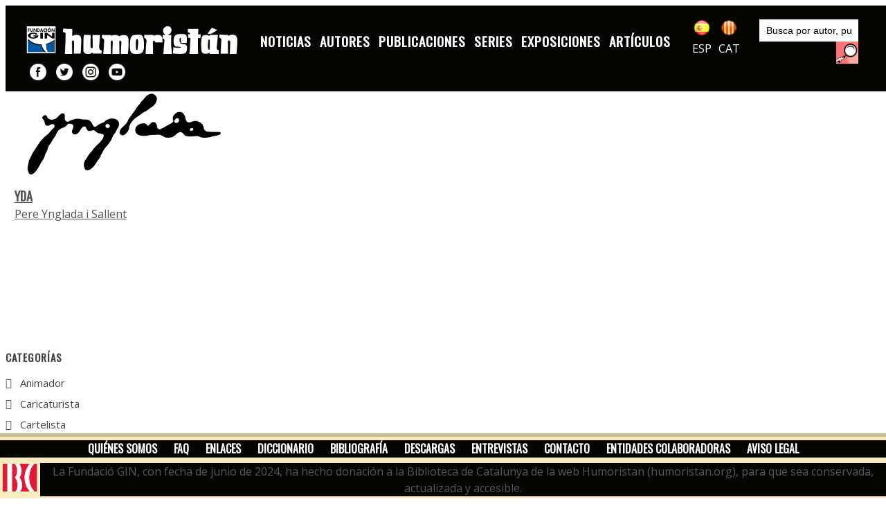

--- FILE ---
content_type: text/html; charset=UTF-8
request_url: https://humoristan.org/es/autores/inicial/y
body_size: 18223
content:


<!DOCTYPE html>
<html dir="ltr" lang="es">
<head>
	<meta http-equiv="content-type" content="text/html; charset=utf-8" />
	<meta name="title" content="Autores :  y | Humoristan. Museo digital de 150 años de humor gráfico" />
	<meta name="keywords" content="humor gráfico, humor, cómic, revistas, noticias, autores, publicaciones, series, artículos, entrevistas" />
	<meta name="description" content="Noticias, autores, publicciones, series, exposiciones, artículos, entrevistas, diccionario, bibliografía, ... | Humoristan"/>
	<meta name="robots" content="index, follow">
	<link href="https://www.humoristan.org/es/autores/inicial/y" rel="canonical">
	<meta name="author" content="Fundación Gin - humoristan.org" />

	<link href="https://fonts.googleapis.com/css?family=Lato:300,400,400i,700|Poppins:300,400,500,600,700|PT+Serif:400,400i&display=swap" rel="stylesheet" type="text/css" />
	<link rel="stylesheet" href="https://humoristan.org/css/bootstrap.css?a=1764298307" type="text/css" />
	<link rel="stylesheet" href="/style.css?a=1764298307" type="text/css" />
	<link rel="stylesheet" href="https://humoristan.org/css/swiper.css" type="text/css" />
	<link rel="stylesheet" href="https://humoristan.org/css/dark.css" type="text/css" />
	<link rel="stylesheet" href="https://humoristan.org/css/font-icons.css" type="text/css" />
	<link rel="stylesheet" href="https://humoristan.org/css/animate.css" type="text/css" />
	<link rel="stylesheet" href="https://humoristan.org/css/magnific-popup.css" type="text/css" />

	<link rel="stylesheet" href="https://humoristan.org/css/custom.css" type="text/css" />
	<meta name="viewport" content="width=device-width, initial-scale=1" />

	<title>Autores :  y | Humoristan, museo digital del humor gráfico</title>

	<link rel="preconnect" href="https://fonts.googleapis.com">
	<link rel="preconnect" href="https://fonts.gstatic.com" crossorigin>
	<link href="https://fonts.googleapis.com/css2?family=Open+Sans&family=Oswald&display=swap" rel="stylesheet"> 

	<link rel="apple-touch-icon" sizes="57x57" href="https://humoristan.org/galeria/apple-icon-57x57.png">
	<link rel="apple-touch-icon" sizes="60x60" href="https://humoristan.org/galeria/apple-icon-60x60.png">
	<link rel="apple-touch-icon" sizes="72x72" href="https://humoristan.org/galeria/apple-icon-72x72.png">
	<link rel="apple-touch-icon" sizes="76x76" href="https://humoristan.org/galeria/apple-icon-76x76.png">
	<link rel="apple-touch-icon" sizes="114x114" href="https://humoristan.org/galeria/apple-icon-114x114.png">
	<link rel="apple-touch-icon" sizes="120x120" href="https://humoristan.org/galeria/apple-icon-120x120.png">
	<link rel="apple-touch-icon" sizes="144x144" href="https://humoristan.org/galeria/apple-icon-144x144.png">
	<link rel="apple-touch-icon" sizes="152x152" href="https://humoristan.org/galeria/apple-icon-152x152.png">
	<link rel="apple-touch-icon" sizes="180x180" href="https://humoristan.org/galeria/apple-icon-180x180.png">
	<link rel="icon" type="image/png" sizes="192x192"  href="https://humoristan.org/galeria/android-icon-192x192.png">
	<link rel="icon" type="image/png" sizes="32x32" href="https://humoristan.org/galeria/favicon-32x32.png">
	<link rel="icon" type="image/png" sizes="96x96" href="https://humoristan.org/galeria/favicon-96x96.png">
	<link rel="icon" type="image/png" sizes="16x16" href="https://humoristan.org/galeria/favicon-16x16.png">
	<link rel="manifest" href="https://humoristan.org/galeria/manifest.json">
	<meta name="msapplication-TileColor" content="#F6E9BC">
	<meta name="msapplication-TileImage" content="https://humoristan.org/galeria/ms-icon-144x144.png">
	<meta name="theme-color" content="#F6E9BC">
</head>

<body class="stretched contingutPagina"  oncontextmenu='x'  >

	<div id="wrapper" class="clearfix">

	

		<header id="header" class="full-header" data-sticky-shrink="false">
			<div id="header-wrap">
				<div class="container">
					<div class="header-row">

						<div class="separador10"></div>

						<div id="logo">
							<a href="http://www.fundaciongin.org/" class="standard-logo" data-logo="https://humoristan.org/img/logo-gin-cap.png" target="_blank"><img src="https://humoristan.org/img/logo-gin-cap.png" class="logogin" alt="Fundación GIN" title="Fundación GIN"></a>
							<a href="http://www.fundaciongin.org/" class="retina-logo"   data-logo="https://humoristan.org/img/logo-gin-cap.png" target="_blank"><img src="https://humoristan.org/img/logo-gin-cap.png" class="logogin" alt="Fundación GIN" title="Fundación GIN"></a>
							<a href="http://www.humoristan.org/es/inicio" class="standard-logo" data-logo="https://humoristan.org/img/logo-humoristan-cap-es.png"><img src="https://humoristan.org/img/logo-humoristan-cap-es.png" alt="Humoristan, museo digital del humor gráfico" title="Humoristan, museo digital del humor gráfico"></a>
							<a href="http://www.humoristan.org/es/inicio" class="retina-logo"   data-logo="https://humoristan.org/img/logo-humoristan-cap-es.png"><img src="https://humoristan.org/img/logo-humoristan-cap-es.png" alt="Humoristan, museo digital del humor gráfico" title="Humoristan, museo digital del humor gráfico"></a>
						</div><!-- #logo -->


						
						<div id="primary-menu-trigger">
							<svg class="svg-trigger" viewBox="0 0 100 100"><path d="m 30,33 h 40 c 3.722839,0 7.5,3.126468 7.5,8.578427 0,5.451959 -2.727029,8.421573 -7.5,8.421573 h -20"></path><path d="m 30,50 h 40"></path><path d="m 70,67 h -40 c 0,0 -7.5,-0.802118 -7.5,-8.365747 0,-7.563629 7.5,-8.634253 7.5,-8.634253 h 20"></path></svg>
						</div>
						<!-- Primary Navigation
						============================================= -->
						<nav class="primary-menu">
							<ul class="menu-container">
																	<li class="menu-item">
																				 <a class="menu-link" href="/es/noticias" >Noticias</a> 									</li>
																	<li class="menu-item">
																				 <a class="menu-link" href="/es/autores" >Autores</a> 									</li>
																	<li class="menu-item">
																				 <a class="menu-link" href="/es/publicaciones" >Publicaciones</a> 									</li>
																	<li class="menu-item">
																				 <a class="menu-link" href="/es/series" >Series</a> 									</li>
																	<li class="menu-item">
																				 <a class="menu-link" href="/es/expos" >Exposiciones</a> 									</li>
																	<li class="menu-item">
																				 <a class="menu-link" href="/es/articulos" >Artículos</a> 									</li>
															</ul>
						</nav><!-- #primary-menu end -->



						<div class="idiomes">
							<a href="/es/idioma"><img src="https://humoristan.org/img/ico_es.png" alt="cambio a versión en castellano" title="cambio a versión en castellano"><br>ESP</a>
							<a href="/ca/idioma"><img src="https://humoristan.org/img/ico_ca.png" alt="canvi a versió en català" title="canvi a versió en català"><br>CAT</a>
						</div> <!-- idiomes -->

						<div class="buscador">
							<form action="javascript:buscarem();" method="post" name="buscador" id="idbuscador">
								<p>
									<label for="busca" style="float:left; margin:0px; padding:0px; display:none;">buscar:</label><input type="text" class="campbuscador" name="busca" id="campbusca" value="Busca por autor, publicación, tema, palabra clave..." onfocus="document.buscador.busca.value='';">
									<a href="javascript:buscarem();" class="botobuscar" alt="Buscar " title="Buscar "> </a>
								</p>
							</form>
							<script>

							function buscarem() {
								que=document.buscador.busca.value;
								que = que.replace(/ /g, "-");
								if(que !== "") {
									var action = "/es/buscador/"+que;
									document.getElementById("idbuscador").action = action;
									document.getElementById("idbuscador").submit();
								}
							}
							</script>
						</div> <!-- buscador -->

						<div class="xarxes">
							<a href="https://www.facebook.com/humoristan.org"                  target="_blank"><img src="https://humoristan.org/img/ico-facebook.png" alt="Humoristan en facebook" title="Humoristan en facebook"></a>
							<a href="https://twitter.com/humoristanorg"                        target="_blank"><img src="https://humoristan.org/img/ico-twitter.png" alt="Humoristan en twitter" title="Humoristan en twitter"></a>
							<a href="https://www.instagram.com/humoristan_museo/"              target="_blank"><img src="https://humoristan.org/img/ico-instagram.png" alt="Humoristan en isntagram" title="Humoristan en isntagram"></a>
							<a href="https://www.youtube.com/channel/UCDb0gfVjPVAjYG4yViqamow" target="_blank"><img src="https://humoristan.org/img/ico-youtube.png" alt="Humoristan en youtube" title="Humoristan en youtube"></a>
						</div> <!-- xarxes -->

						<div class="separador10"></div>

				</div>
			</div>
		</header><!-- header -->



<div  oncontextmenu='return false' ondragstart='return false' onmousedown='return true' onselectstart='return true'  id="principal">
		<!-- Page Title
		============================================= -->
		<section id="page-title">

			<div class="container clearfix">
				<h1>Autores :  y &nbsp;</h1>
				<ol class="breadcrumb">
					<li class="breadcrumb-item"><a href="http://www.humoristan.org/es/inicio">Inicio</a></li>
					<li class='breadcrumb-item'><a href='/es/autores'>Autores</a></li>					<!--<li class="breadcrumb-item active" aria-current="page">Inicio</li>-->
				</ol>
			</div> <!-- container -->

		</section> <!-- #page-title end -->



		<!-- Content
		============================================= -->
		<section id="content">
			<div class="content-wrap">
				<div class="container clearfix">

					<div class="separador30 amagamobil"></div>
					<div class="row gutter-40 col-mb-12" style="z-index: 1;">
							<div class="sidebar-widgets-wrap">
								<div class=" clearfix">
									<div class="separador30">
										<ul class='LlistaInicials1'><li><a  href='/es/autores/inicial/a'>A</a></li><li><a  href='/es/autores/inicial/b'>B</a></li><li><a  href='/es/autores/inicial/c'>C</a></li><li><a  href='/es/autores/inicial/d'>D</a></li><li><a  href='/es/autores/inicial/e'>E</a></li><li><a  href='/es/autores/inicial/f'>F</a></li><li><a  href='/es/autores/inicial/g'>G</a></li><li><a  href='/es/autores/inicial/h'>H</a></li><li><a  href='/es/autores/inicial/i'>I</a></li><li><a  href='/es/autores/inicial/j'>J</a></li><li><a  href='/es/autores/inicial/k'>K</a></li><li><a  href='/es/autores/inicial/l'>L</a></li><li><a  href='/es/autores/inicial/m'>M</a></li><li><a  href='/es/autores/inicial/n'>N</a></li><li><a  href='/es/autores/inicial/o'>O</a></li><li><a  href='/es/autores/inicial/p'>P</a></li><li><a  href='/es/autores/inicial/q'>Q</a></li><li><a  href='/es/autores/inicial/r'>R</a></li><li><a  href='/es/autores/inicial/s'>S</a></li><li><a  href='/es/autores/inicial/t'>T</a></li><li><a  href='/es/autores/inicial/u'>U</a></li><li><a  href='/es/autores/inicial/v'>V</a></li><li><a  href='/es/autores/inicial/x'>X</a></li><li><a  class='destaca1' href='/es/autores/inicial/y'>Y</a></li><li><a  href='/es/autores/inicial/z'>Z</a></li></ul>									</div> <!-- separador30 -->
								</div> <!-- clearfix -->
							</div> <!-- sidebar -->
					</div> <!-- row -->

					<div class="separador30"></div>

					<div class="row gutter-40 col-mb-80">
						<!-- Post Content
						============================================= -->
						<div class="postcontent col-lg-9">

							<!-- Posts
							============================================= -->
							<div class="entrades">

																			<div class="entrada4">
												<div class="">
													<div class="entrada-imatge">
														<a href="/es/autor/yda/"><img src="https://humoristan.org/img/authors/signature//humoristan-564d0c4136a7f.png" alt="Yda" title="Yda"></a>
													</div> <!-- entrada-imatge -->
													<div class="entrada-titol">
														<h2><a href="/es/autor/yda/">Yda</a></h2>
													</div> <!-- entrada-titol -->
													<div class="entrada-info">
														<a href="/es/autor/yda/" >Pere Ynglada i Sallent</a>
													</div> <!-- entrada-titol -->
												</div>
											</div> <!-- entrada4 -->
											
								


							</div><!-- entrades -->

							<div class="separador20"></div>

							<div class="clear mt-25"></div>

						</div><!-- .postcontent end -->




						<!-- Sidebar
						============================================= -->
						<div class="sidebar col-lg-3">
							<div class="separador30"></div>
							<div class="sidebar-widgets-wrap">

								<div class="widget widget-twitter-feed clearfix">

									<div class="widget widget_links clearfix"> <!-- llista categories autors -->
										<h4>Categorías</h4>

										<ul class='llista100'><li><a  href='/es/autores/categoria/14/animador'>Animador</a></li><li><a  href='/es/autores/categoria/5/caricaturista'>Caricaturista</a></li><li><a  href='/es/autores/categoria/30/cartelista'>Cartelista</a></li><li><a  href='/es/autores/categoria/17/cineasta'>Cineasta </a></li><li><a  href='/es/autores/categoria/11/critic-d-art'>Crítico de arte</a></li><li><a  href='/es/autores/categoria/16/dibuixant'>Dibujante</a></li><li><a  href='/es/autores/categoria/7/director-de-publicacions'>Director de publicaciones</a></li><li><a  href='/es/autores/categoria/26/dissenyador'>Diseñador</a></li><li><a  href='/es/autores/categoria/9/divulgador'>Divulgador</a></li><li><a  href='/es/autores/categoria/22/dramaturg'>Dramaturgo</a></li><li><a  href='/es/autores/categoria/19/editor'>Editor</a></li><li><a  href='/es/autores/categoria/15/escriptor'>Escritor</a></li><li><a  href='/es/autores/categoria/25/gravador'>Grabador</a></li><li><a  href='/es/autores/categoria/8/guionista'>Guionista</a></li><li><a  href='/es/autores/categoria/4/historietista'>Historietista</a></li><li><a  href='/es/autores/categoria/2/humorista-grafic'>Humorista gráfico</a></li><li><a  href='/es/autores/categoria/3/il-lustrador'>Ilustrador</a></li><li><a  href='/es/autores/categoria/10/periodista'>Periodista</a></li><li><a  href='/es/autores/categoria/6/pintor'>Pintor</a></li><li><a  href='/es/autores/categoria/23/publicista'>Publicista</a></li><li><a  href='/es/autores/categoria/18/tecnic-editorial'>Técnico editorial</a></li><li><a  href='/es/autores/categoria/12/teoric'>Teórico</a></li><li><a  href='/es/autores/categoria/21/traductor'>Traductor</a></li></ul>									</div> <!-- widget llista categories autors -->

								</div> <!-- widget -->
							</div> <!-- sidebar-widgets-wrap -->
						</div><!-- .sidebar end -->


					</div> <!-- row -->

				</div> <!-- container -->
			</div> <!-- content-wrap -->
		</section><!-- content -->


		<div class="separador100"></div>



		<!-- Footer
		============================================= -->
		<footer id="footer" class="light peu">
		
			<div class="row">
				<div class="col-lg-12 menupeu">
					<ul>
													<li>
																 <a href="/es/quien/" >Quiénes somos</a> 							</li>
													<li>
																 <a href="/es/pagina/faq" >FAQ</a> 							</li>
													<li>
																 <a href="/es/enlaces/" >Enlaces</a> 							</li>
													<li>
																 <a href="/es/diccionario/" >Diccionario</a> 							</li>
													<li>
																 <a href="/es/bibliografia/" >Bibliografía</a> 							</li>
													<li>
																 <a href="/es/descargas" >Descargas</a> 							</li>
													<li>
																 <a href="/es/entrevistas" >Entrevistas</a> 							</li>
													<li>
																 <a href="/es/pagina/contacte" >Contacto</a> 							</li>
													<li>
																 <a href="/es/colaboradores/" >Entidades colaboradoras</a> 							</li>
													<li>
																 <a href="/es/pagina/avis-legal" >Aviso legal</a> 							</li>
											</ul>
				</div>
			</div>
			<div style="display:flex;justify-content:center;align-items:center">
				<div>
					<img src="/img/bc_hd_rojo.svg" height="40"  style="padding:4px;"/>
				</div>
				<div class="menupeu  text-white">
										La Fundació GIN, con fecha de junio de 2024, ha hecho donación a la Biblioteca de Catalunya de la web Humoristan (humoristan.org), para que sea conservada, actualizada y accesible.				</div>
			</div>				

		</footer><!-- #footer end -->

<!-- Global site tag (gtag.js) - Google Analytics -->
<script async src="https://www.googletagmanager.com/gtag/js?id=G-HJLPCRQTRX"></script>
<script>
  window.dataLayer = window.dataLayer || [];
  function gtag(){dataLayer.push(arguments);}
  gtag('js', new Date());

  gtag('config', 'G-HJLPCRQTRX');
</script>


	<script type="text/javascript">
	var _iub = _iub || [];
	_iub.csConfiguration = {"consentOnContinuedBrowsing":false,"cookiePolicyInOtherWindow":true,"invalidateConsentWithoutLog":true,"lang":"es","perPurposeConsent":true,"siteId":2650859,"whitelabel":false,"cookiePolicyId":90741863,"cookiePolicyUrl":"https://humoristan.org/es/pagina/politica-cookies", "banner":{ "acceptButtonDisplay":true,"backgroundOverlay":true,"closeButtonDisplay":false,"customizeButtonDisplay":true,"explicitWithdrawal":true,"listPurposes":true,"position":"bottom","rejectButtonDisplay":true }};
	</script>
	<script type="text/javascript" src="//cdn.iubenda.com/cs/iubenda_cs.js" charset="UTF-8" async></script>

</div> <!-- principal -->

	</div><!-- #wrapper end -->

	<!-- Go To Top
	============================================= -->
	<div id="gotoTop" class="icon-angle-up"></div>

	<!-- JavaScripts
	============================================= -->
	<script src="https://humoristan.org/js/jquery.js"></script>
	<script src="https://humoristan.org/js/plugins.min.js"></script>

	<!-- Footer Scripts
	============================================= -->
	<script src="https://humoristan.org/js/functions.js"></script>

</body>
</html>

--- FILE ---
content_type: text/css
request_url: https://humoristan.org/style.css?a=1764298307
body_size: 373233
content:
/*-----------------------------------------------------------------------------------

	Theme Name: Canvas
	Theme URI: http://themes.semicolonweb.com/html/canvas
	Description: The Multi-Purpose Template
	Author: SemiColonWeb
	Author URI: http://themeforest.net/user/semicolonweb
	Version: 6.4.3

-----------------------------------------------------------------------------------*/

/* ----------------------------------------------------------------

	- Basic
	- Typography
	- Basic Layout Styles
	- Helper Classes
	- Sections
	- Columns & Grids
	- Flex Slider
	- Swiper Slider
	- Top Bar
	- Header
		- Logo
		- Primary Menu
		- Mega Menu
		- Top Search
		- Top Cart
		- Sticky Header
		- Page Menu
		- Side Header
	- Side Panel
	- Slider
	- Page Title
	- Content
	- Portfolio
	- Blog
	- Shop
	- Events
	- Shortcodes
		- Countdown
		- Buttons
		- Promo Boxes
		- Featured Boxes
		- Process Steps
		- Styled Icons
		- Toggles
		- Accordions
		- Tabs
		- Side Navigation
		- FAQ List
		- Clients
		- Testimonials
		- Team
		- Pricing Boxes
		- Counter
		- Animated Rounded Skills
		- Skills Bar
		- Dropcaps & Highlights
		- Quotes & Blockquotes
		- Text Rotater
	- Owl Carousel
	- Overlays
	- Forms
	- Google Maps
	- Heading Styles
	- Divider
	- Magazine Specific Classes
	- Go To Top
	- Error 404
	- Landing Pages
	- Preloaders
	- Footer
	- Widgets
		- Tag Cloud
		- Links
		- Testimonial & Twitter
		- Quick Contact Form
		- Newsletter
		- Twitter Feed
		- Navigation Tree
	- Wedding
	- Bootstrap Specific
	- Cookie Notification
	- Stretched Layout
	- Page Transitions
	- Youtube Video Backgrounds

---------------------------------------------------------------- */


/* ----------------------------------------------------------------
	Bootstrap Adjustments
-----------------------------------------------------------------*/

@media (prefers-reduced-motion: no-preference) {
	:root {
		scroll-behavior: auto;
	}
}

@media (min-width: 576px) {
	.card-columns {
		-webkit-column-count: 3;
		-moz-column-count: 3;
		column-count: 3;
		-webkit-column-gap: 1.25rem;
		-moz-column-gap: 1.25rem;
		column-gap: 1.25rem;
		orphans: 1;
		widows: 1;
	}
	.card-columns.grid-2 {
		-webkit-column-count: 2;
		-moz-column-count: 2;
		column-count: 2;
	}
	.card-columns > * {
		display: inline-block;
		width: 100%;
	}
}

.form-group {
	margin-bottom: 1rem;
}

/* +++++++++++++++++ desactivat temporalment per lightbox ++++++++++++
figure {
   position: relative;
}
figure img {
   top: 0;
   left: 0;
   position: absolute;
   max-height: 100%;
}
figure:before {
   padding-top: 69.25%; // ( 554 / 800 ) * 100%
}
/*



/* ----------------------------------------------------------------
	Basic
-----------------------------------------------------------------*/

dl, dt, dd, ol, ul, li {
	margin: 0;
	padding: 0;
}

.clear {
	clear: both;
	display: block;
	font-size: 0px;
	height: 0px;
	line-height: 0;
	width: 100%;
	overflow:hidden;
}

::selection {
	background: #c33;
	color: #FFF;
	text-shadow: none;
}

::-moz-selection {
	background: #c33; /* Firefox */
	color: #FFF;
	text-shadow: none;
}

::-webkit-selection {
	background: #c33; /* Safari */
	color: #FFF;
	text-shadow: none;
}

:active,
:focus { outline: none !important; }


/* ----------------------------------------------------------------
	Typography
-----------------------------------------------------------------*/


body {
	line-height: 1.5;
	color: #555;
	font-family: 'Open Sans', sans-serif;
	background-color:#F9ECBF !important;
	background-image:url(galeria/fons-groc-01.png);
	background-repeat:repeat;
}

a {
	color: #555;
}

a:hover, h1 a:hover, h2 a:hover, h3 a:hover, h4 a:hover, h5 a:hover { color: #c33 !important; }

a h1:hover, a h2:hover, a h3:hover, a h4:hover, a h5:hover { color: #c33 !important; }
a h1:hover, a h2:hover, a h3 span:hover, a h4:hover, a h5:hover { color: #c33 !important; }

a img { border: none; }


.entrada-imatge a, .portfolio-image a { display: block; }

img { 
	-webkit-user-select: none; /* Safari */
	-ms-user-select: none; /* IE 10+ */
	-khtml-user-select: none !important;
	-webkit-touch-callout:none; /* Safari */
	pointer-events: none !important;
}

iframe {
	width: 100%;
	border: 0 !important;
	overflow: hidden !important;
}

.disableSave {
    -webkit-user-select:none;
    -webkit-touch-callout:none;
}

/* ----------------------------------------------------------------
	Basic Layout Styles
-----------------------------------------------------------------*/


h1,
h2,
h3,
h4,
h5,
h6 {
	color: #444;
	font-weight: 600;
	line-height: 1.5;
	margin: 0 0 30px 0;
	font-family: 'Oswald', sans-serif;
}

h5,
h6 { margin-bottom: 20px; }

h1 { font-size: 36px; }
h1.titolpagina { margin:0 0 10px 0; line-height:1em; }

h2 { font-size: 30px; }

h3 { font-size: 1.5rem; }

h4 { font-size: 18px; }

h5 { font-size: 0.875rem; }

h6 { font-size: 12px; }

h4 { font-weight: 600; }

h5,
h6 { font-weight: bold; }

@media (max-width: 767.98px) {

	h1 {
		font-size: 1.5rem;
	}

	h2 {
		font-size: 1.45rem;
	}

	h3 {
		font-size: 1.25rem;
	}

	h4 {
		font-size: 1rem;
	}

}

h1 > span:not(.nocolor):not(.badge),
h2 > span:not(.nocolor):not(.badge),
h3 > span:not(.nocolor):not(.badge),
h4 > span:not(.nocolor):not(.badge),
h5 > span:not(.nocolor):not(.badge),
h6 > span:not(.nocolor):not(.badge) { color: #c33; }

p,
pre,
ul,
ol,
dl,
dd,
blockquote,
address,
table,
fieldset,
form { margin-bottom: 20px; }

small { }


@media (max-width: 1200px) {
	.display-1 {
		font-size: calc( 1.725rem + 5.7vw );
	}
	.display-2 {
		font-size: calc( 1.675rem + 5.1vw );
	}
	.display-3 {
		font-size: calc( 1.575rem + 3.9vw );
	}
	.display-4 {
		font-size: calc( 1.475rem + 2.7vw );
	}
}


/* ----------------------------------------------------------------
	Helper Classes
-----------------------------------------------------------------*/

#wrapper {
	position: relative;
	float: none;
	width: 100%;
	margin: 0 auto;
	/*background-color: #FFF;*/
	box-shadow: 0 0 10px rgba(0,0,0,0.1);
	-moz-box-shadow: 0 0 10px rgba(0,0,0,0.1);
	-webkit-box-shadow: 0 0 10px rgba(0,0,0,0.1);
}

@media (min-width: 1200px) {
	body:not(.stretched) #wrapper {
		max-width: 1200px;
	}
}

@media (min-width: 1440px) {
	body:not(.stretched) #wrapper {
		max-width: 1440px;
	}
}

.line,
.double-line {
	clear: both;
	position: relative;
	width: 100%;
	margin: 4rem 0;
	border-top: 1px solid #EEE;
}
.linesenzilla,
.double-linesenzilla {
	clear: both;
	position: relative;
	width: 100%;
	margin: 0.2rem 0;
	border-top: 1px solid #EEE;
}
.linesenzilla2,
.double-linesenzilla2 {
	clear: both;
	position: relative;
	width: 100%;
	margin: 0.2rem 0;
	border-top: 1px solid #ccc;
}
.linesenzillaBaix,
.double-linesenzillaBaix {
	clear: both;
	position: relative;
	width: 100%;
	margin: 0.2rem 0;
	border-bottom: 1px solid #c33;
}


.line.line-sm { margin: 2rem 0; }

span.middot {
	display: inline-block;
	margin: 0 5px;
}

.double-line { border-top: 3px double #E5E5E5; }

.nott { text-transform: none !important; }

.emptydiv {
	display: block !important;
	position: relative !important;
}

.allmargin { margin: 3rem !important; }

.leftmargin { margin-left: 3rem !important; }

.rightmargin { margin-right: 3rem !important; }

.topmargin { margin-top: 3rem !important; }

.bottommargin { margin-bottom: 3rem !important; }

.allmargin-sm { margin: 2rem !important; }

.leftmargin-sm { margin-left: 2rem !important; }

.rightmargin-sm { margin-right: 2rem !important; }

.topmargin-sm { margin-top: 2rem !important; }

.bottommargin-sm { margin-bottom: 2rem !important; }

.allmargin-lg { margin: 5rem !important; }

.leftmargin-lg { margin-left: 5rem !important; }

.rightmargin-lg { margin-right: 5rem !important; }

.topmargin-lg { margin-top: 5rem !important; }

.bottommargin-lg { margin-bottom: 5rem !important; }

.header-stick { margin-top: -3rem !important; }

.content-wrap .header-stick { margin-top: -5rem !important; }

.footer-stick { margin-bottom: -3rem !important; }

.content-wrap .footer-stick { margin-bottom: -5rem !important; }

.border-f5 { border-color: #F5F5F5 !important; }

.col-padding { padding: 4rem; }

.notextshadow { text-shadow: none !important; }

.inline-block {
	float: none !important;
	display: inline-block !important;
}

.center { text-align: center !important; }

.mx-auto {
	float: none !important;
}

.bg-color,
.bg-color #header-wrap { background-color: #c33 !important; }

.color { color: #c33 !important; }

.border-color { border-color: #c33 !important; }

.ls0 { letter-spacing: 0px !important; }

.ls1 { letter-spacing: 1px !important; }

.ls2 { letter-spacing: 2px !important; }

.ls3 { letter-spacing: 3px !important; }

.ls4 { letter-spacing: 4px !important; }

.ls5 { letter-spacing: 5px !important; }

.noheight { height: 0 !important; }

.nolineheight { line-height: 0 !important; }

.font-body { }

.font-primary { }

.font-secondary { }

.fw-extralight {
	font-weight: 100 !important;
}

.fw-medium {
	font-weight: 500 !important;
}

.fw-semibold {
	font-weight: 600 !important;
}

.fst-normal {
	font-style: normal !important;
}

.bgicon {
	display: block;
	position: absolute;
	bottom: -60px;
	right: -50px;
	font-size: 210px;
	color: rgba(0,0,0,0.1);
}

.imagescale,
.imagescalein {
	display: block;
	overflow: hidden;
}

.imagescale img,
.imagescalein img {
	-webkit-transform: scale(1.1);
	transform: scale(1.1);
	-webkit-transition: all 1s ease;
	transition: all 1s ease;
}

.imagescale:hover img {
	-webkit-transform: scale(1);
	transform: scale(1);
}

.imagescalein img {
	-webkit-transform: scale(1);
	transform: scale(1);
}

.imagescalein:hover img {
	-webkit-transform: scale(1.1);
	transform: scale(1.1);
}

.grayscale {
	filter: brightness(80%) grayscale(1) contrast(90%);
	-webkit-filter: brightness(80%) grayscale(1) contrast(90%);
	-moz-filter: brightness(80%) grayscale(1) contrast(90%);
	-o-filter: brightness(80%) grayscale(1) contrast(90%);
	-ms-filter: brightness(80%) grayscale(1) contrast(90%);
	transition: 1s filter ease;
	-webkit-transition: 1s -webkit-filter ease;
	-moz-transition: 1s -moz-filter ease;
	-ms-transition: 1s -ms-filter ease;
	-o-transition: 1s -o-filter ease;
}

.grayscale:hover {
	filter: brightness(100%) grayscale(0);
	-webkit-filter: brightness(100%) grayscale(0);
	-moz-filter: brightness(100%) grayscale(0);
	-o-filter: brightness(100%) grayscale(0);
	-ms-filter: brightness(100%) grayscale(0);
}

/* MOVING BG -  TESTIMONIALS */
.bganimate {
	-webkit-animation:BgAnimated 30s infinite linear;
	 -moz-animation:BgAnimated 30s infinite linear;
		-ms-animation:BgAnimated 30s infinite linear;
		 -o-animation:BgAnimated 30s infinite linear;
			animation:BgAnimated 30s infinite linear;
}
 @-webkit-keyframes BgAnimated {
	from  {background-position:0 0;}
	to    {background-position:0 400px;}
	}
 @-moz-keyframes BgAnimated {
	from  {background-position:0 0;}
	to    {background-position:0 400px;}
	}
 @-ms-keyframes BgAnimated {
	from  {background-position:0 0;}
	to    {background-position:0 400px;}
	}
 @-o-keyframes BgAnimated {
	from  {background-position:0 0;}
	to    {background-position:0 400px;}
	}
 @keyframes BgAnimated {
	from  {background-position:0 0;}
	to    {background-position:0 400px;}
	}


.input-block-level {
	display: block;
	width: 100% !important;
	min-height: 30px;
	-webkit-box-sizing: border-box;
	-moz-box-sizing: border-box;
	box-sizing: border-box;
}

.vertical-middle {
	z-index: 3;
	position: relative;
	display: -ms-flexbox;
	display: flex;
	width: 100%;
	min-height: 100%;
	justify-content: center;
	flex-flow: column;
}

.vertical-middle-overlay {
	position: absolute;
	top: 0;
	left: 0;
}

.vertical-middle + .video-wrap { z-index: 2 !important; }

.magnific-max-width .mfp-content { max-width: 800px; }

.overflow-visible {
	overflow: visible !important;
}


.nomCamp { font-weight: bold; color: #c33; }

/* ----------------------------------------------------------------
	Opacity Utility Classes
-----------------------------------------------------------------*/

.op-ts {
	-webkit-transition: opacity .5s ease;
	transition: opacity .5s ease;
}

.op-0,
.h-op-0:hover {
	opacity: 0 !important;
}

.op-01,
.h-op-01:hover {
	opacity: 0.1 !important;
}

.op-02,
.h-op-02:hover {
	opacity: 0.2 !important;
}

.op-03,
.h-op-03:hover {
	opacity: 0.3 !important;
}

.op-04,
.h-op-04:hover {
	opacity: 0.4 !important;
}

.op-05,
.h-op-05:hover {
	opacity: 0.5 !important;
}

.op-06,
.h-op-06:hover {
	opacity: 0.6 !important;
}

.op-07,
.h-op-07:hover {
	opacity: 0.7 !important;
}

.op-08,
.h-op-08:hover {
	opacity: 0.8 !important;
}

.op-09,
.h-op-09:hover {
	opacity: 0.9 !important;
}

.op-1,
.h-op-1:hover {
	opacity: 1 !important;
}


/* ----------------------------------------------------------------
	Text Color Utility Classes
-----------------------------------------------------------------*/

.text-ts {
	-webkit-transition: color .5s ease;
	transition: color .5s ease;
}

.h-text-color:hover,
a.h-text-color:hover {
	color: #c33 !important;
}

.h-text-primary:hover,
a.h-text-primary:hover {
	color: #007bff !important;
}

.h-text-secondary:hover,
a.h-text-secondary:hover {
	color: #6c757d !important;
}

.h-text-success:hover,
a.h-text-success:hover {
	color: #28a745 !important;
}

.h-text-info:hover,
a.h-text-info:hover {
	color: #17a2b8 !important;
}

.h-text-warning:hover,
a.h-text-warning:hover {
	color: #ffc107 !important;
}

.h-text-danger:hover,
a.h-text-danger:hover {
	color: #dc3545 !important;
}

.h-text-light:hover,
a.h-text-light:hover {
	color: #f8f9fa !important;
}

.h-text-dark:hover,
a.h-text-dark:hover {
	color: #343a40 !important;
}


/* ----------------------------------------------------------------
	Text Size Utility Classes
-----------------------------------------------------------------*/

.text-smaller {
	font-size: 80% !important;
}

.text-larger {
	font-size: 120% !important;
}

.text-smaller small {
	font-size: 90% !important;
}

.columnaesq {
	font-size: 80% !important;
}
.columnaesq p { margin: 5px 0px; }


/* ----------------------------------------------------------------
	BG Color Utility Classes
-----------------------------------------------------------------*/

.bg-ts {
	-webkit-transition: background-color .5s ease;
	transition: background-color .5s ease;
}

.h-nobg:hover {
	background-color: transparent !important;
}

.h-bg-color:hover {
	background-color: #c33 !important;
}

.h-bg-primary:hover {
	background-color: #007bff !important;
}

.h-bg-secondary:hover {
	background-color: #6c757d !important;
}

.h-bg-success:hover {
	background-color: #28a745 !important;
}

.h-bg-info:hover {
	background-color: #17a2b8 !important;
}

.h-bg-warning:hover {
	background-color: #ffc107 !important;
}

.h-bg-danger:hover {
	background-color: #dc3545 !important;
}

.h-bg-light:hover {
	background-color: #f8f9fa !important;
}

.h-bg-dark:hover {
	background-color: #343a40 !important;
}


.bg-clip {
	border: 1rem solid transparent;
	-moz-background-clip: padding;
	-webkit-background-clip: padding;
	background-clip: padding-box;
	transform: translate3d(0,0,0);
}

.bg-clip-sm {
	border-width: 0.5rem;
}

.bg-clip-lg {
	border-width: 2rem;
}


/* ----------------------------------------------------------------
	Gradient Utility Classes
-----------------------------------------------------------------*/

.gradient-light-grey,
.h-gradient-light-grey:hover {
	background-image: -webkit-linear-gradient(to right, #2c3e50, #bdc3c7) !important;
	background-image: linear-gradient(to right, #2c3e50, #bdc3c7) !important;
}

.gradient-green-dark,
.h-gradient-green-dark:hover {
	background-image: -webkit-linear-gradient(to right, #99f2c8, #1f4037) !important;
	background-image: linear-gradient(to right, #99f2c8, #1f4037) !important;
}

.gradient-grey-brown,
.h-gradient-grey-brown:hover {
	background-image: -webkit-linear-gradient(to right, #C06C84, #6C5B7B, #355C7D) !important;
	background-image: linear-gradient(to right, #C06C84, #6C5B7B, #355C7D) !important;
}

.gradient-light-pink,
.h-gradient-light-pink:hover {
	background-image: -webkit-linear-gradient(to right, #ffdde1, #ee9ca7) !important;
	background-image: linear-gradient(to right, #ffdde1, #ee9ca7) !important;
}

.gradient-blue-purple,
.h-gradient-blue-purple:hover {
	background-image: -webkit-linear-gradient(to right, #4A00E0, #8E2DE2) !important;
	background-image: linear-gradient(to right, #4A00E0, #8E2DE2) !important;
}
.gradient-multiples,
.h-gradient-multiples:hover {
	background-image: -webkit-linear-gradient(to right, #eea2a2 0%, #bbc1bf 19%, #57c6e1 42%, #b49fda 79%, #7ac5d8 100%) !important;
	background-image: linear-gradient(to right, #eea2a2 0%, #bbc1bf 19%, #57c6e1 42%, #b49fda 79%, #7ac5d8 100%) !important;
}

.gradient-blue-green,
.h-gradient-blue-green:hover {
	background-image: -webkit-linear-gradient(to right, #2af598 0%, #009efd 100%) !important;
	background-image: linear-gradient(to right, #2af598 0%, #009efd 100%) !important;
}

.gradient-light,
.h-gradient-light:hover {
	background-image: -webkit-linear-gradient(to top, #DDD 0%, #FFF 100%) !important;
	background-image: linear-gradient(to top, #DDD 0%, #FFF 100%) !important;
}

.gradient-grey-orange,
.h-gradient-grey-orange:hover {
	background-image: -webkit-linear-gradient(to right, #3B4371, #F3904F) !important;
	background-image: linear-gradient(to right, #3B4371, #F3904F) !important;
}

.gradient-sunset,
.h-gradient-sunset:hover {
	background-image: -webkit-linear-gradient(to top, #a8edea 0%, #fed6e3 100%) !important;
	background-image: linear-gradient(to top, #a8edea 0%, #fed6e3 100%) !important;
}

.gradient-dark,
.h-gradient-dark:hover {
	background-image: -webkit-linear-gradient(to right, #535353, #000) !important;
	background-image: linear-gradient(to right, #535353, #000) !important;
}

.gradient-lemon,
.h-gradient-lemon:hover {
	background-image: -webkit-linear-gradient(to right, #cac531, #f3f9a7) !important;
	background-image: linear-gradient(to right, #cac531, #f3f9a7) !important;
}

.gradient-earth,
.h-gradient-earth:hover {
	background-image: -webkit-linear-gradient(to right, #649173, #dbd5a4) !important;
	background-image: linear-gradient(to right, #649173, #dbd5a4) !important;
}

.gradient-sky,
.h-gradient-sky:hover {
	background-image: -webkit-linear-gradient(to right, #2980b9, #6dd5fa, #F5F5F5) !important;
	background-image: linear-gradient(to right, #2980b9, #6dd5fa, #F5F5F5) !important;
}

.gradient-ocean,
.h-gradient-ocean:hover {
	background-image: -webkit-linear-gradient(to right, #000046, #1cb5e0) !important;
	background-image: linear-gradient(to right, #000046, #1cb5e0) !important;
}

.gradient-horizon,
.h-gradient-horizon:hover {
	background-image: -webkit-linear-gradient(90deg, rgba(131,58,180,1) 0%, rgba(253,29,29,1) 50%, rgba(252,176,69,1) 100%) !important;
	background-image: linear-gradient(90deg, rgba(131,58,180,1) 0%, rgba(253,29,29,1) 50%, rgba(252,176,69,1) 100%) !important;
}

.gradient-green-blue,
.h-gradient-green-blue:hover {
	background-image: -webkit-linear-gradient(to right, #43cea2, #185a9d) !important;
	background-image: linear-gradient(to right, #43cea2, #185a9d) !important;
}

.gradient-purple-blue,
.h-gradient-purple-blue:hover {
	background-image: -webkit-linear-gradient(19deg, rgb(33, 212, 253) 0%, rgb(183, 33, 255) 100%) !important;
	background-image: linear-gradient(19deg, rgb(33, 212, 253) 0%, rgb(183, 33, 255) 100%) !important;
}

.gradient-text {
	text-shadow: none !important;
	-webkit-background-clip: text;
	-webkit-text-fill-color: transparent;
}

.gradient-underline {
	background-repeat: no-repeat;
	background-size: 100% 8px;
	background-position: 0 88%;
}


/* ----------------------------------------------------------------
	Border Utility Classes
-----------------------------------------------------------------*/

.border-width-0,
.h-border-width-0:hover {
	border-width: 0px !important;
}

.border-width-1,
.h-border-width-1:hover {
	border-width: 1px !important;
}

.border-width-2,
.h-border-width-2:hover {
	border-width: 2px !important;
}

.border-width-3,
.h-border-width-3:hover {
	border-width: 3px !important;
}

.border-width-4,
.h-border-width-4:hover {
	border-width: 4px !important;
}

.border-width-5,
.h-border-width-5:hover {
	border-width: 5px !important;
}

.border-width-6,
.h-border-width-6:hover {
	border-width: 6px !important;
}

.border-dotted {
	border-style: dotted !important;
}

.border-dashed {
	border-style: dashed !important;
}

.border-solid {
	border-style: solid !important;
}

.border-double {
	border-style: double !important;
}

.h-border-primary:hover {
	border-color: #007bff !important;
}

.h-border-secondary:hover {
	border-color: #6c757d !important;
}

.h-border-success:hover {
	border-color: #28a745 !important;
}

.h-border-info:hover {
	border-color: #17a2b8 !important;
}

.h-border-warning:hover {
	border-color: #ffc107 !important;
}

.h-border-danger:hover {
	border-color: #dc3545 !important;
}

.h-border-light:hover {
	border-color: #f8f9fa !important;
}

.h-border-dark:hover {
	border-color: #343a40 !important;
}

.border-transparent,
.h-border-transparent:hover {
	border-color: transparent !important;
}

.border-default,
.h-border-default:hover {
	border-color: #EEE !important;
}

.dark.border-default,
.dark .border-default,
.dark.h-border-default:hover
.dark .h-border-default:hover {
	border-color: rgba(255, 255, 255, 0.15) !important;
}

.border-ts {
	-webkit-transition: border 0.5s ease;
	transition: border 0.5s ease;
}

.cosesRelacionades {
	text-transform: uppercase;
	font-size:0.72rem;  
	-webkit-hyphens: auto; 
	-moz-hyphens: auto; 
	-ms-hyphens: auto; 
	hyphens: auto; 
}

/* ----------------------------------------------------------------
	Rounded
-----------------------------------------------------------------*/

.rounded-4 {
	border-radius: 0.4rem !important;
}

.rounded-5 {
	border-radius: 0.5rem !important;
}

.rounded-6 {
	border-radius: 0.6rem !important;
}


/* ----------------------------------------------------------------
	Shadows
-----------------------------------------------------------------*/

.h-shadow-sm:hover {
	box-shadow: 0 0.125rem 0.25rem rgba(0, 0, 0, 0.075) !important;
}

.h-shadow:hover {
	box-shadow: 0 0.5rem 1rem rgba(0, 0, 0, 0.15) !important;
}

.h-shadow-lg:hover {
	box-shadow: 0 1rem 3rem rgba(0, 0, 0, 0.175) !important;
}

.h-shadow-none:hover {
	box-shadow: none !important;
}

.shadow-ts {
	-webkit-transition: box-shadow 0.5s ease;
	transition: box-shadow 0.5s ease;
}


/* ----------------------------------------------------------------
	Transform Utility Classes
-----------------------------------------------------------------*/

.translate-y-sm,
.h-translate-y-sm:hover {
	transform: translateY(-3px) !important;
}

.translate-y,
.h-translate-y:hover {
	transform: translateY(-6px) !important;
}

.translate-y-lg,
.h-translate-y-lg:hover {
	transform: translateY(-10px) !important;
}

.translate-x-sm,
.h-translate-x-sm:hover {
	transform: translateX(-3px) !important;
}

.translate-x,
.h-translate-x:hover {
	transform: translateX(-6px) !important;
}

.translate-x-lg,
.h-translate-x-lg:hover {
	transform: translateX(-10px) !important;
}

.translate-x-n-sm,
.h-translate-x-n-sm:hover {
	transform: translateX(3px) !important;
}

.translate-x-n,
.h-translate-x-n:hover {
	transform: translateX(6px) !important;
}

.translate-x-n-lg,
.h-translate-x-n-lg:hover {
	transform: translateX(10px) !important;
}

.scale-sm,
.h-scale-sm:hover {
	transform: scale(1.025) !important;
}

.scale,
.h-scale:hover {
	transform: scale(1.05) !important;
}

.scale-lg,
.h-scale-lg:hover {
	transform: scale(1.1) !important;
}

.scale-n-sm,
.h-scale-n-sm:hover {
	transform: scale(0.975) !important;
}

.scale-n,
.h-scale-n:hover {
	transform: scale(0.95) !important;
}

.scale-n-lg,
.h-scale-n-lg:hover {
	transform: scale(0.9) !important;
}

.transform-ts {
	-webkit-transition: transform 0.5s cubic-bezier(.215, .61, .355, 1);
	transition: transform 0.5s cubic-bezier(.215, .61, .355, 1);
}

.all-ts {
	-webkit-transition: all 0.5s cubic-bezier(.215, .61, .355, 1);
	transition: all 0.5s cubic-bezier(.215, .61, .355, 1);
}


/* ----------------------------------------------------------------
	Align Wide Utility Classes
-----------------------------------------------------------------*/

.align-wide-lg {
	margin-left: calc(50% - 480px) !important;
	margin-right: calc(50% - 480px) !important;
	max-width: 960px !important;
	width: 960px !important;
}

.align-wide-xl {
	margin-left: calc(50% - 570px) !important;
	margin-right: calc(50% - 570px) !important;
	max-width: 1140px !important;
	width: 1140px !important;
}

.align-wide-xxl {
	margin-left: calc(50% - 660px) !important;
	margin-right: calc(50% - 660px) !important;
	max-width: 1320px !important;
	width: 1320px !important;
}

@media (max-width: 991.98px) {
	.align-wide-lg,
	.align-wide-xl,
	.align-wide-xxl {
		margin-left: calc(50% - 50vw) !important;
		margin-right: calc(50% - 50vw) !important;
		max-width: 100vw !important;
		width: 100vw !important;
	}
}

.align-wide-full {
	margin-left: calc(50% - 50vw) !important;
	margin-right: calc(50% - 50vw) !important;
	max-width: 100vw !important;
	width: 100vw !important;
}


/* ----------------------------------------------------------------
	Z-Index Utility Classes
-----------------------------------------------------------------*/

.z-1 {
	z-index: 1 !important;
}

.z-2 {
	z-index: 2 !important;
}

.z-3 {
	z-index: 3 !important;
}

.z-4 {
	z-index: 4 !important;
}

.z-5 {
	z-index: 5 !important;
}

.z-6 {
	z-index: 6 !important;
}

.z-7 {
	z-index: 7 !important;
}

.z-8 {
	z-index: 8 !important;
}

.z-9 {
	z-index: 9 !important;
}

.z-10 {
	z-index: 10 !important;
}

.z-auto {
	z-index: auto !important;
}


/* ----------------------------------------------------------------
	Bootstrap Utility Classes: Extended
-----------------------------------------------------------------*/


/*	Spacing Utilities */

.m-6 {
	margin: 5rem !important;
}

.mt-6,
.my-6 {
	margin-top: 5rem !important;
}

.me-6,
.mx-6 {
	margin-right: 5rem !important;
}

.mb-6,
.my-6 {
	margin-bottom: 5rem !important;
}

.ms-6,
.mx-6 {
	margin-left: 5rem !important;
}

.p-6 {
	padding: 5rem !important;
}

.pt-6,
.py-6 {
	padding-top: 5rem !important;
}

.pe-6,
.px-6 {
	padding-right: 5rem !important;
}

.pb-6,
.py-6 {
	padding-bottom: 5rem !important;
}

.ps-6,
.px-6 {
	padding-left: 5rem !important;
}

@media (min-width: 576px) {

	.m-sm-6 {
		margin: 5rem !important;
	}

	.mt-sm-6,
	.my-sm-6 {
		margin-top: 5rem !important;
	}

	.me-sm-6,
	.mx-sm-6 {
		margin-right: 5rem !important;
	}

	.mb-sm-6,
	.my-sm-6 {
		margin-bottom: 5rem !important;
	}

	.ms-sm-6,
	.mx-sm-6 {
		margin-left: 5rem !important;
	}

	.p-sm-6 {
		padding: 5rem !important;
	}

	.pt-sm-6,
	.py-sm-6 {
		padding-top: 5rem !important;
	}

	.pe-sm-6,
	.px-sm-6 {
		padding-right: 5rem !important;
	}

	.pb-sm-6,
	.py-sm-6 {
		padding-bottom: 5rem !important;
	}

	.ps-sm-6,
	.px-sm-6 {
		padding-left: 5rem !important;
	}

}

@media (min-width: 768px) {

	.m-md-6 {
		margin: 5rem !important;
	}

	.mt-md-6,
	.my-md-6 {
		margin-top: 5rem !important;
	}

	.me-md-6,
	.mx-md-6 {
		margin-right: 5rem !important;
	}

	.mb-md-6,
	.my-md-6 {
		margin-bottom: 5rem !important;
	}

	.ms-md-6,
	.mx-md-6 {
		margin-left: 5rem !important;
	}

	.p-md-6 {
		padding: 5rem !important;
	}

	.pt-md-6,
	.py-md-6 {
		padding-top: 5rem !important;
	}

	.pe-md-6,
	.px-md-6 {
		padding-right: 5rem !important;
	}

	.pb-md-6,
	.py-md-6 {
		padding-bottom: 5rem !important;
	}

	.ps-md-6,
	.px-md-6 {
		padding-left: 5rem !important;
	}

}

@media (min-width: 992px) {

	.m-lg-6 {
		margin: 5rem !important;
	}

	.mt-lg-6,
	.my-lg-6 {
		margin-top: 5rem !important;
	}

	.me-lg-6,
	.mx-lg-6 {
		margin-right: 5rem !important;
	}

	.mb-lg-6,
	.my-lg-6 {
		margin-bottom: 5rem !important;
	}

	.ms-lg-6,
	.mx-lg-6 {
		margin-left: 5rem !important;
	}

	.p-lg-6 {
		padding: 5rem !important;
	}

	.pt-lg-6,
	.py-lg-6 {
		padding-top: 5rem !important;
	}

	.pe-lg-6,
	.px-lg-6 {
		padding-right: 5rem !important;
	}

	.pb-lg-6,
	.py-lg-6 {
		padding-bottom: 5rem !important;
	}

	.ps-lg-6,
	.px-lg-6 {
		padding-left: 5rem !important;
	}

}

@media (min-width: 1200px) {

	.m-xl-6 {
		margin: 5rem !important;
	}

	.mt-xl-6,
	.my-xl-6 {
		margin-top: 5rem !important;
	}

	.me-xl-6,
	.mx-xl-6 {
		margin-right: 5rem !important;
	}

	.mb-xl-6,
	.my-xl-6 {
		margin-bottom: 5rem !important;
	}

	.ms-xl-6,
	.mx-xl-6 {
		margin-left: 5rem !important;
	}

	.p-xl-6 {
		padding: 5rem !important;
	}

	.pt-xl-6,
	.py-xl-6 {
		padding-top: 5rem !important;
	}

	.pe-xl-6,
	.px-xl-6 {
		padding-right: 5rem !important;
	}

	.pb-xl-6,
	.py-xl-6 {
		padding-bottom: 5rem !important;
	}

	.ps-xl-6,
	.px-xl-6 {
		padding-left: 5rem !important;
	}

}


@media (min-width: 1400px) {

	.m-xxl-6 {
		margin: 5rem !important;
	}

	.mt-xxl-6,
	.my-xxl-6 {
		margin-top: 5rem !important;
	}

	.me-xxl-6,
	.mx-xxl-6 {
		margin-right: 5rem !important;
	}

	.mb-xxl-6,
	.my-xxl-6 {
		margin-bottom: 5rem !important;
	}

	.ms-xxl-6,
	.mx-xxl-6 {
		margin-left: 5rem !important;
	}

	.p-xxl-6 {
		padding: 5rem !important;
	}

	.pt-xxl-6,
	.py-xxl-6 {
		padding-top: 5rem !important;
	}

	.pe-xxl-6,
	.px-xxl-6 {
		padding-right: 5rem !important;
	}

	.pb-xxl-6,
	.py-xxl-6 {
		padding-bottom: 5rem !important;
	}

	.ps-xxl-6,
	.px-xxl-6 {
		padding-left: 5rem !important;
	}

}


/*	Custom Bootstrap Column */

[class*="col-"]:not([class*="sticky-"]):not([class*="position-"]) {
	position: relative;
}

.col-1-5 {
	flex: 0 0 auto;
	width: 20%;
}

@media (min-width: 576px) {
	.col-sm-1-5 {
		flex: 0 0 auto;
		width: 20%;
	}
}

@media (min-width: 768px) {
	.col-md-1-5 {
		flex: 0 0 auto;
		width: 20%;
	}
}

@media (min-width: 992px) {
	.col-lg-1-5 {
		flex: 0 0 auto;
		width: 20%;
	}
}

@media (min-width: 1200px) {
	.col-xl-1-5 {
		flex: 0 0 auto;
		width: 20%;
	}
}

@media (min-width: 1400px) {
	.col-xxl-1-5 {
		flex: 0 0 auto;
		width: 20%;
	}
}


/*	Gutters */
[class*="gutter-"] {
	--custom-gutter: var(--bs-gutter-x); /* Default Bootstrap */
	margin-right: calc(var(--custom-gutter) / -2);
	margin-left: calc(var(--custom-gutter) / -2);
	margin-top: calc(var(--custom-gutter) * -1);
}

[class*="gutter-"] > .col,
[class*="gutter-"] > [class*="col-"] {
	padding-right: calc(var(--custom-gutter) / 2);
	padding-left: calc(var(--custom-gutter) / 2);
	margin-top: var(--custom-gutter);
}

.gutter-5 {
	--custom-gutter: 5px;
}
.gutter-10 {
	--custom-gutter: 10px;
}

.gutter-20 {
	--custom-gutter: 20px;
}

.gutter-30 {
	--custom-gutter: 30px;
}

.gutter-40 {
	--custom-gutter: 40px;
}

.gutter-50 {
	--custom-gutter: 50px;
}

.gutter-60 {
	--custom-gutter: 60px;
}

[class*="col-mb-"] {
	margin-bottom: calc(var(--col-mb) / -1);
}

[class*="col-mb-"] > .col,
[class*="col-mb-"] > [class*="col-"] {
	padding-bottom: var(--col-mb);
}

.col-mb-10 {
	--col-mb: 10px;
}
.col-mb-20 {
	--col-mb: 20px;
}
.col-mb-30 {
	--col-mb: 30px;
}

.col-mb-50 {
	--col-mb: 50px;
}

.col-mb-80 {
	--col-mb: 80px;
}

@media (min-width: 576px) {
	.gutter-sm-10 {
		--custom-gutter: 10px;
	}

	.gutter-sm-20 {
		--custom-gutter: 20px;
	}

	.gutter-sm-30 {
		--custom-gutter: 30px;
	}

	.gutter-sm-40 {
		--custom-gutter: 40px;
	}

	.gutter-sm-50 {
		--custom-gutter: 50px;
	}

	.col-mb-sm-30 {
		--col-mb: 30px;
	}

	.col-mb-sm-50 {
		--col-mb: 50px;
	}

	.col-mb-sm-80 {
		--col-mb: 80px;
	}
}

@media (min-width: 768px) {
	.gutter-md-10 {
		--custom-gutter: 10px;
	}

	.gutter-md-20 {
		--custom-gutter: 20px;
	}

	.gutter-md-30 {
		--custom-gutter: 30px;
	}

	.gutter-md-40 {
		--custom-gutter: 40px;
	}

	.gutter-md-50 {
		--custom-gutter: 50px;
	}

	.col-mb-md-30 {
		--col-mb: 30px;
	}

	.col-mb-md-50 {
		--col-mb: 50px;
	}

	.col-mb-md-80 {
		--col-mb: 80px;
	}
}

@media (min-width: 992px) {
	.gutter-lg-10 {
		--custom-gutter: 10px;
	}

	.gutter-lg-20 {
		--custom-gutter: 20px;
	}

	.gutter-lg-30 {
		--custom-gutter: 30px;
	}
	.gutter-lg-40 {
		--custom-gutter: 40px;
	}
	.gutter-lg-50 {
		--custom-gutter: 50px;
	}

	.col-mb-lg-30 {
		--col-mb: 30px;
	}

	.col-mb-lg-50 {
		--col-mb: 50px;
	}

	.col-mb-lg-80 {
		--col-mb: 80px;
	}
}

@media (min-width: 1200px) {
	.gutter-xl-10 {
		--custom-gutter: 10px;
	}

	.gutter-xl-20 {
		--custom-gutter: 20px;
	}

	.gutter-xl-30 {
		--custom-gutter: 30px;
	}
	.gutter-xl-40 {
		--custom-gutter: 40px;
	}
	.gutter-xl-50 {
		--custom-gutter: 50px;
	}

	.col-mb-xl-30 {
		--col-mb: 30px;
	}

	.col-mb-xl-50 {
		--col-mb: 50px;
	}

	.col-mb-xl-80 {
		--col-mb: 80px;
	}
}

@media (min-width: 1400px) {
	.gutter-xxl-10 {
		--custom-gutter: 10px;
	}

	.gutter-xxl-20 {
		--custom-gutter: 20px;
	}

	.gutter-xxl-30 {
		--custom-gutter: 30px;
	}
	.gutter-xxl-40 {
		--custom-gutter: 40px;
	}
	.gutter-xxl-50 {
		--custom-gutter: 50px;
	}

	.col-mb-xxl-30 {
		--col-mb: 30px;
	}

	.col-mb-xxl-50 {
		--col-mb: 50px;
	}

	.col-mb-xxl-80 {
		--col-mb: 80px;
	}
}


/* ----------------------------------------------------------------
	Max Width Utility Classes
-----------------------------------------------------------------*/

.mw-xs {
	max-width: 36rem !important;
}

.mw-sm {
	max-width: 48rem !important;
}

.mw-md {
	max-width: 64rem !important;
}

.mw-lg {
	max-width: 78rem !important;
}

.mw-xl {
	max-width: 88rem !important;
}

.mw-xxl {
	max-width: 100rem !important;
}


/* ----------------------------------------------------------------
	Height Utility Classes
-----------------------------------------------------------------*/

.min-vh-75 {
	min-height: 75vh !important;
}

.min-vh-60 {
	min-height: 60vh !important;
}

.min-vh-50 {
	min-height: 50vh !important;
}

.min-vh-40 {
	min-height: 40vh !important;
}

.min-vh-25 {
	min-height: 25vh !important;
}

.min-vh-10 {
	min-height: 10vh !important;
}

.min-vh-0 {
	min-height: 0 !important;
}

.vh-75 {
	height: 75vh !important;
}

.vh-60 {
	height: 60vh !important;
}

.vh-50 {
	height: 50vh !important;
}

.vh-40 {
	height: 40vh !important;
}

.vh-25 {
	height: 25vh !important;
}

.h-60 {
	height: 60% !important;
}

.h-40 {
	height: 40% !important;
}

.max-vh-100 {
	max-height: 100vh !important;
}

.max-vh-75 {
	max-height: 75vh !important;
}

.max-vh-60 {
	max-height: 60vh !important;
}

.max-vh-50 {
	max-height: 50vh !important;
}

.max-vh-40 {
	max-height: 40vh !important;
}

.max-vh-25 {
	max-height: 25vh !important;
}

.max-vh-none {
	max-height: none !important;
}

@media (min-width: 576px) {
	.min-vh-sm-100 {
		min-height: 100vh !important;
	}

	.min-vh-sm-75 {
		min-height: 75vh !important;
	}

	.min-vh-sm-60 {
		min-height: 60vh !important;
	}

	.min-vh-sm-50 {
		min-height: 50vh !important;
	}

	.min-vh-sm-40 {
		min-height: 40vh !important;
	}

	.min-vh-sm-25 {
		min-height: 25vh !important;
	}

	.min-vh-sm-0 {
		min-height: 0 !important;
	}

	.vh-sm-100 {
		height: 100vh !important;
	}

	.vh-sm-75 {
		height: 75vh !important;
	}

	.vh-sm-60 {
		height: 60vh !important;
	}

	.vh-sm-50 {
		height: 50vh !important;
	}

	.vh-sm-40 {
		height: 40vh !important;
	}

	.vh-sm-25 {
		height: 25vh !important;
	}

	.h-sm-100 {
		height: 100% !important;
	}

	.h-sm-75 {
		height: 75% !important;
	}

	.h-sm-60 {
		height: 60% !important;
	}

	.h-sm-50 {
		height: 50% !important;
	}

	.h-sm-40 {
		height: 40% !important;
	}

	.h-sm-25 {
		height: 25% !important;
	}

	.h-sm-auto {
		height: auto !important;
	}

	.max-vh-sm-100 {
		max-height: 100vh !important;
	}

	.max-vh-sm-75 {
		max-height: 75vh !important;
	}

	.max-vh-sm-60 {
		max-height: 60vh !important;
	}

	.max-vh-sm-50 {
		max-height: 50vh !important;
	}

	.max-vh-sm-40 {
		max-height: 40vh !important;
	}

	.max-vh-sm-25 {
		max-height: 25vh !important;
	}

	.max-vh-sm-none {
		max-height: none !important;
	}
}

@media (min-width: 768px) {
	.min-vh-md-100 {
		min-height: 100vh !important;
	}

	.min-vh-md-75 {
		min-height: 75vh !important;
	}

	.min-vh-md-60 {
		min-height: 60vh !important;
	}

	.min-vh-md-50 {
		min-height: 50vh !important;
	}

	.min-vh-md-40 {
		min-height: 40vh !important;
	}

	.min-vh-md-25 {
		min-height: 25vh !important;
	}

	.min-vh-md-0 {
		min-height: 0 !important;
	}

	.vh-md-100 {
		height: 100vh !important;
	}

	.vh-md-75 {
		height: 75vh !important;
	}

	.vh-md-60 {
		height: 60vh !important;
	}

	.vh-md-50 {
		height: 50vh !important;
	}

	.vh-md-40 {
		height: 40vh !important;
	}

	.vh-md-25 {
		height: 25vh !important;
	}

	.h-md-100 {
		height: 100% !important;
	}

	.h-md-75 {
		height: 75% !important;
	}

	.h-md-60 {
		height: 60% !important;
	}

	.h-md-50 {
		height: 50% !important;
	}

	.h-md-40 {
		height: 40% !important;
	}

	.h-md-25 {
		height: 25% !important;
	}

	.h-md-auto {
		height: auto !important;
	}

	.max-vh-md-100 {
		max-height: 100vh !important;
	}

	.max-vh-md-75 {
		max-height: 75vh !important;
	}

	.max-vh-md-60 {
		max-height: 60vh !important;
	}

	.max-vh-md-50 {
		max-height: 50vh !important;
	}

	.max-vh-md-40 {
		max-height: 40vh !important;
	}

	.max-vh-md-25 {
		max-height: 25vh !important;
	}

	.max-vh-md-none {
		max-height: none !important;
	}
}

@media (min-width: 992px) {
	.min-vh-lg-100 {
		min-height: 100vh !important;
	}

	.min-vh-lg-75 {
		min-height: 75vh !important;
	}

	.min-vh-lg-60 {
		min-height: 60vh !important;
	}

	.min-vh-lg-50 {
		min-height: 50vh !important;
	}

	.min-vh-lg-40 {
		min-height: 40vh !important;
	}

	.min-vh-lg-25 {
		min-height: 25vh !important;
	}

	.min-vh-lg-0 {
		min-height: 0 !important;
	}

	.vh-lg-100 {
		height: 100vh !important;
	}

	.vh-lg-75 {
		height: 75vh !important;
	}

	.vh-lg-60 {
		height: 60vh !important;
	}

	.vh-lg-50 {
		height: 50vh !important;
	}

	.vh-lg-40 {
		height: 40vh !important;
	}

	.vh-lg-25 {
		height: 25vh !important;
	}

	.h-lg-100 {
		height: 100% !important;
	}

	.h-lg-75 {
		height: 75% !important;
	}

	.h-lg-60 {
		height: 60% !important;
	}

	.h-lg-50 {
		height: 50% !important;
	}

	.h-lg-40 {
		height: 40% !important;
	}

	.h-lg-25 {
		height: 25% !important;
	}

	.h-lg-auto {
		height: auto !important;
	}

	.max-vh-lg-100 {
		max-height: 100vh !important;
	}

	.max-vh-lg-75 {
		max-height: 75vh !important;
	}

	.max-vh-lg-60 {
		max-height: 60vh !important;
	}

	.max-vh-lg-50 {
		max-height: 50vh !important;
	}

	.max-vh-lg-40 {
		max-height: 40vh !important;
	}

	.max-vh-lg-25 {
		max-height: 25vh !important;
	}

	.max-vh-lg-none {
		max-height: none !important;
	}
}

@media (min-width: 1200px) {
	.min-vh-xl-100 {
		min-height: 100vh !important;
	}

	.min-vh-xl-75 {
		min-height: 75vh !important;
	}

	.min-vh-xl-60 {
		min-height: 60vh !important;
	}

	.min-vh-xl-50 {
		min-height: 50vh !important;
	}

	.min-vh-xl-40 {
		min-height: 40vh !important;
	}

	.min-vh-xl-25 {
		min-height: 25vh !important;
	}

	.min-vh-xl-0 {
		min-height: 0 !important;
	}

	.vh-xl-100 {
		height: 100vh !important;
	}

	.vh-xl-75 {
		height: 75vh !important;
	}

	.vh-xl-60 {
		height: 60vh !important;
	}

	.vh-xl-50 {
		height: 50vh !important;
	}

	.vh-xl-40 {
		height: 40vh !important;
	}

	.vh-xl-25 {
		height: 25vh !important;
	}

	.h-xl-100 {
		height: 100% !important;
	}

	.h-xl-75 {
		height: 75% !important;
	}

	.h-xl-60 {
		height: 60% !important;
	}

	.h-xl-50 {
		height: 50% !important;
	}

	.h-xl-40 {
		height: 40% !important;
	}

	.h-xl-25 {
		height: 25% !important;
	}

	.h-xl-auto {
		height: auto !important;
	}

	.max-vh-xl-100 {
		max-height: 100vh !important;
	}

	.max-vh-xl-75 {
		max-height: 75vh !important;
	}

	.max-vh-xl-60 {
		max-height: 60vh !important;
	}

	.max-vh-xl-50 {
		max-height: 50vh !important;
	}

	.max-vh-xl-40 {
		max-height: 40vh !important;
	}

	.max-vh-xl-25 {
		max-height: 25vh !important;
	}

	.max-vh-xl-none {
		max-height: none !important;
	}
}

@media (min-width: 1400px) {
	.min-vh-xxl-100 {
		min-height: 100vh !important;
	}

	.min-vh-xxl-75 {
		min-height: 75vh !important;
	}

	.min-vh-xxl-60 {
		min-height: 60vh !important;
	}

	.min-vh-xxl-50 {
		min-height: 50vh !important;
	}

	.min-vh-xxl-40 {
		min-height: 40vh !important;
	}

	.min-vh-xxl-25 {
		min-height: 25vh !important;
	}

	.min-vh-xxl-0 {
		min-height: 0 !important;
	}

	.vh-xxl-100 {
		height: 100vh !important;
	}

	.vh-xxl-75 {
		height: 75vh !important;
	}

	.vh-xxl-60 {
		height: 60vh !important;
	}

	.vh-xxl-50 {
		height: 50vh !important;
	}

	.vh-xxl-40 {
		height: 40vh !important;
	}

	.vh-xxl-25 {
		height: 25vh !important;
	}

	.h-xxl-100 {
		height: 100% !important;
	}

	.h-xxl-75 {
		height: 75% !important;
	}

	.h-xxl-60 {
		height: 60% !important;
	}

	.h-xxl-50 {
		height: 50% !important;
	}

	.h-xxl-40 {
		height: 40% !important;
	}

	.h-xxl-25 {
		height: 25% !important;
	}

	.h-xxl-auto {
		height: auto !important;
	}

	.max-vh-xxl-100 {
		max-height: 100vh !important;
	}

	.max-vh-xxl-75 {
		max-height: 75vh !important;
	}

	.max-vh-xxl-60 {
		max-height: 60vh !important;
	}

	.max-vh-xxl-50 {
		max-height: 50vh !important;
	}

	.max-vh-xxl-40 {
		max-height: 40vh !important;
	}

	.max-vh-xxl-25 {
		max-height: 25vh !important;
	}

	.max-vh-xxl-none {
		max-height: none !important;
	}
}


/* ----------------------------------------------------------------
	Position Utility Classes: Extended
-----------------------------------------------------------------*/

@media (min-width: 576px) {
	.position-sm-static {
		position: static !important;
	}

	.position-sm-relative {
		position: relative !important;
	}

	.position-sm-absolute {
		position: absolute !important;
	}

	.position-sm-fixed {
		position: fixed !important;
	}

	.position-sm-sticky {
		position: -webkit-sticky !important;
		position: sticky !important;
	}
}

@media (min-width: 768px) {
	.position-md-static {
		position: static !important;
	}

	.position-md-relative {
		position: relative !important;
	}

	.position-md-absolute {
		position: absolute !important;
	}

	.position-md-fixed {
		position: fixed !important;
	}

	.position-md-sticky {
		position: -webkit-sticky !important;
		position: sticky !important;
	}
}

@media (min-width: 992px) {
	.position-lg-static {
		position: static !important;
	}

	.position-lg-relative {
		position: relative !important;
	}

	.position-lg-absolute {
		position: absolute !important;
	}

	.position-lg-fixed {
		position: fixed !important;
	}

	.position-lg-sticky {
		position: -webkit-sticky !important;
		position: sticky !important;
	}
}

@media (min-width: 1200px) {
	.position-xl-static {
		position: static !important;
	}

	.position-xl-relative {
		position: relative !important;
	}

	.position-xl-absolute {
		position: absolute !important;
	}

	.position-xl-fixed {
		position: fixed !important;
	}

	.position-xl-sticky {
		position: -webkit-sticky !important;
		position: sticky !important;
	}
}

@media (min-width: 1400px) {
	.position-xxl-static {
		position: static !important;
	}

	.position-xxl-relative {
		position: relative !important;
	}

	.position-xxl-absolute {
		position: absolute !important;
	}

	.position-xxl-fixed {
		position: fixed !important;
	}

	.position-xxl-sticky {
		position: -webkit-sticky !important;
		position: sticky !important;
	}
}


/* ----------------------------------------------------------------
	X/Y Positioning Classes
-----------------------------------------------------------------*/

.pos-x-start {
	left: 0 !important;
	right: auto !important;
}

.pos-y-start {
	top: 0 !important;
	bottom: auto !important;
}

.pos-x-end {
	left: auto !important;
	right: 0 !important;
}

.pos-y-end {
	top: auto !important;
	bottom: 0 !important;
}

.pos-x-center {
	left: 50% !important;
	right: auto !important;
	transform: translateX(-50%) !important;
}

.pos-y-center {
	top: 50% !important;
	bottom: auto !important;
	transform: translateY(-50%) !important;
}

.pos-x-center.pos-y-center {
	top: 50% !important;
	left: 50% !important;
	transform: translate(-50%, -50%) !important;
}


/* ----------------------------------------------------------------
	Square Sizing Classes
-----------------------------------------------------------------*/

.square-xs {
	width: 1rem !important;
	height: 1rem !important;
}

.square-sm {
	width: 2rem !important;
	height: 2rem !important;
}

.square-md {
	width: 4rem !important;
	height: 4rem !important;
}

.square-lg {
	width: 6rem !important;
	height: 6rem !important;
}

.square-xl {
	width: 8rem !important;
	height: 8rem !important;
}


/* ----------------------------------------------------------------
	Text Sizing Classes
-----------------------------------------------------------------*/

.text-size-xs {
	font-size: 0.875rem !important;
}

.text-size-sm {
	font-size: 1rem !important;
}

.text-size-md {
	font-size: 1.5rem !important;
}

.text-size-lg {
	font-size: 2rem !important;
}

.text-size-xl {
	font-size: calc(1rem + 2.25vw) !important;
}

.text-size-xxl {
	font-size: calc(1rem + 3.5vw) !important;
}


/* ----------------------------------------------------------------
	Lazy Loading
-----------------------------------------------------------------*/

.lazy {
	opacity: 0;
}

.lazy:not(.initial) {
	transition: opacity 1s;
}

.lazy.initial,
.lazy.lazy-loaded,
.lazy.lazy-error {
	opacity: 1;
}

img.lazy {
	max-width: 100%;
	height: auto;
}

img.lazy:not([src]) {
	visibility: hidden;
}


/* ----------------------------------------------------------------
	Sections
-----------------------------------------------------------------*/


.section {
	position: relative;
	width: 100%;
	margin: 60px 0;
	padding: 60px 0;
	background-color: #F9F9F9;
	overflow: hidden;
}

.parallax {
	background-color: transparent;
	background-attachment: fixed;
	background-position: 50% 0;
	background-repeat: no-repeat;
	overflow: hidden;
	will-change: transform;
}

.mobile-parallax,
.video-placeholder {
	background-size: cover !important;
	background-attachment: scroll !important;
	background-position: center center !important;
}

.section .container { z-index: 2; }

.section .container + .video-wrap { z-index: 1; }

.revealer-image {
	position: relative;
	bottom: -100px;
	transition: bottom .3s ease-in-out;
	-webkit-transition: bottom .3s ease-in-out;
	-o-transition: bottom .3s ease-in-out;
}

.section:hover .revealer-image { bottom: -50px; }


/* ----------------------------------------------------------------
	Columns & Grids
-----------------------------------------------------------------*/


.postcontent,
.sidebar {
	position: relative;
}


/* ----------------------------------------------------------------
	Flex Slider
-----------------------------------------------------------------*/


.fslider,
.fslider .flexslider,
.fslider .slider-wrap,
.fslider .slide,
.fslider .slide > a,
.fslider .slide > img,
.fslider .slide > a > img {
	position: relative;
	display: block;
	width: 100%;
	height: auto;
	overflow: hidden;
	-webkit-backface-visibility: hidden;
}

.fslider.h-100 .flexslider,
.fslider.h-100 .slider-wrap,
.fslider.h-100 .slide {
	height: 100% !important;
}

.fslider {
	min-height: 32px;
}


.flex-container a:active,
.flexslider a:active,
.flex-container a:focus,
.flexslider a:focus {
	outline: none;
	border: none;
}

.slider-wrap,
.flex-control-nav,
.flex-direction-nav {
	margin: 0;
	padding: 0;
	list-style: none;
	border: none;
}

.flexslider {
	position: relative;
	margin: 0;
	padding: 0;
}

.flexslider .slider-wrap > .slide {
	display: none;
	-webkit-backface-visibility: hidden;
}

.flexslider .slider-wrap img {
	width: 100%;
	display: block;
}

.flex-pauseplay span {
	text-transform: capitalize;
}

.slider-wrap::after {
	content: "\0020";
	display: block;
	clear: both;
	visibility: hidden;
	line-height: 0;
	height: 0;
}

html[xmlns] .slider-wrap {
	display: block;
}

* html .slider-wrap {
	height: 1%;
}

.no-js .slider-wrap > .slide:first-child {display: block;}

.flex-viewport {
	max-height: 2000px;
	-webkit-transition: all 1s ease;
	-o-transition: all 1s ease;
	transition: all 1s ease;
}


/* ----------------------------------------------------------------
	Top Bar
-----------------------------------------------------------------*/


#top-bar {
	position: relative;
	border-bottom: 1px solid #EEE;
	font-size: 13px;
}


/* Top Links
---------------------------------*/

.top-links {
	position: relative;
	-ms-flex: 0 0 auto;
	flex: 0 0 auto;
	-ms-flex-positive: 0;
	flex-grow: 0;
	border-bottom: 1px solid #EEE;
}

@media (min-width: 768px) {
	.top-links {
		border-bottom: 0;
	}
}

.top-links-container {
	display: -ms-flexbox;
	display: flex;
	-ms-flex-wrap: wrap;
	flex-wrap: wrap;
	-ms-flex-align: center;
	align-items: center;
	-ms-flex-pack: center;
	justify-content: center;
	list-style: none;
	margin-bottom: 0;
}

.top-links-item {
	position: relative;
	border-left: 1px solid #EEE;
}

.top-links-item:first-child,
.top-links-sub-menu .top-links-item { border-left: 0 !important; }

.top-links-item > a {
	display: block;
	padding: 12px;
	font-size: 0.75rem;
	line-height: 20px;
	font-weight: 700;
	text-transform: uppercase;
	color: #666;
}

.top-links-item > a > i { vertical-align: top; }

.top-links-item > a > i.icon-angle-down { margin: 0 0 0 5px !important; }

.top-links-item > a > i:first-child { margin-right: 3px; }

.top-links-item.full-icon > a > i {
	top: 2px;
	font-size: 0.875rem;
	margin: 0;
}

.top-links-item:hover { background-color: #EEE; }

.top-links-sub-menu,
.top-links-section {
	position: absolute;
	visibility: hidden;
	pointer-events: none;
	opacity: 0;
	list-style: none;
	z-index: -1;
	line-height: 1.5;
	background: #FFF;
	border: 0;
	top: 100%;
	left: -1px;
	width: 140px;
	margin-top: 10px;
	border: 1px solid #EEE;
	border-top-color: #c33;
	box-shadow: 0px 13px 42px 11px rgba(0, 0, 0, 0.05);
	transition: opacity .25s ease, margin .2s ease;
}

.top-links:not(.on-click) .top-links-item:hover > .top-links-sub-menu,
.top-links:not(.on-click) .top-links-item:hover > .top-links-section,
.top-links.on-click .top-links-sub-menu,
.top-links.on-click .top-links-section {
	opacity: 1;
	visibility: visible;
	margin-top: 0;
	pointer-events: auto;
	z-index: 499;
}

.top-links.on-click .top-links-sub-menu,
.top-links.on-click .top-links-section {
	display: none;
}

.top-links-sub-menu .top-links-sub-menu {
	top: -1px;
	left: 100%;
}

.top-links-sub-menu .top-links-item:not(:first-child) {
	border-top: 1px solid #F5F5F5;
}

.top-links-sub-menu .top-links-item:hover { background-color: #F9F9F9; }

.top-links-sub-menu .top-links-item > a {
	padding-top: 9px;
	padding-bottom: 9px;
	font-size: 0.6875rem;
}

.top-links-sub-menu .top-links-item > a > img {
	display: inline-block;
	position: relative;
	top: -1px;
	width: 16px;
	height: 16px;
	margin-right: 4px;
}

.top-links-sub-menu.top-demo-lang .top-links-item > a > img {
	top: 4px;
	width: 16px;
	height: 16px;
}

.top-links-sub-menu .top-links-item > a > i.icon-angle-down {
	margin: 0 !important;
	position: absolute;
	top: 50%;
	left: auto;
	right: 10px;
	transform: translateY(-50%) rotate(-90deg);
}

.top-links-section {
	padding: 25px;
	left: 0;
	width: 280px;
}

.top-links-section.menu-pos-invert {
	left: auto;
	right: 0;
}


/* Top Social
-----------------------------------------------------------------*/

#top-social {
	display: -ms-flexbox;
	display: flex;
	justify-content: center;
	margin: 0;
}

#top-social li {
	position: relative;
	list-style: none;
}

#top-social li { border-left: 1px solid #EEE; }

#top-social li:first-child { border-left: 0 !important; }

#top-social a {
	display: -ms-flexbox;
	display: flex;
	width: auto;
	overflow: hidden;
	font-weight: bold;
	color: #666;
}

#top-social li a:hover {
	color: #FFF !important;
	text-shadow: 1px 1px 1px rgba(0,0,0,0.2);
}

#top-social li .ts-icon,
#top-social li .ts-text {
	display: block;
	-ms-flex-preferred-size: 0;
	flex-basis: 0;
	-ms-flex-positive: 1;
	flex-grow: 1;
	height: 44px;
	line-height: 44px;
}

#top-social li .ts-icon {
	width: 40px;
	text-align: center;
	font-size: 0.875rem;
}

#top-social li .ts-text {
	max-width: 0;
	white-space: nowrap;
	-webkit-transition: all .2s ease;
	transition: all .2s ease;
}

#top-social li a:hover .ts-text {
	max-width: 200px;
	padding-right: 12px;
	-webkit-transition: all .4s ease;
	transition: all .4s ease;
}


/* Top Login
-----------------------------------------------------------------*/

#top-login { margin-bottom: 0; }

#top-login .checkbox { margin-bottom: 10px; }

#top-login .form-control { position: relative; }

#top-login .form-control:focus { border-color: #CCC; }

#top-login .input-group#top-login-username { margin-bottom: -1px; }

#top-login #top-login-username input,
#top-login #top-login-username .input-group-addon {
	border-bottom-right-radius: 0;
	border-bottom-left-radius: 0;
}

#top-login .input-group#top-login-password { margin-bottom: 10px; }

#top-login #top-login-password input,
#top-login #top-login-password .input-group-addon {
	border-top-left-radius: 0;
	border-top-right-radius: 0;
}


/* ----------------------------------------------------------------
	Header
-----------------------------------------------------------------*/


#header {
	position: relative;
	/*background-color: #FFF;*/
	border-bottom: 0px solid #444;
}

#header-wrap {
	position: relative;
	background-color: #060600;
	background-image:url(galeria/fons-negre-01.png); background-repeat:repeat;
	width: 100%;
}

.header-wrap-clone {
	display: none;
	height:72px !important;
}

.header-row {
	position: relative;
	display: -ms-flexbox;
	display: flex;
	-ms-flex-align: center;
	align-items: center;
	-ms-flex-wrap: wrap;
	flex-wrap: wrap;
}
#logo img { margin-right:20px; }

@media (min-width: 992px) {

	#header-wrap {
		position: fixed;
		height: auto;
		z-index: 299;
		box-shadow: 0 0 0 rgba(0,0,0,0.1);
		transition: height .2s ease 0s, background-color .3s ease 0s;
		-webkit-backface-visibility: hidden;
		backface-visibility: hidden;
		will-change: left, top, transform;
	}

	#top-bar + #header:not(.sticky-header) #header-wrap,
	#slider + #header:not(.sticky-header) #header-wrap,
	.floating-header:not(.sticky-header) #header-wrap,
	div + #header-wrap,
	.no-sticky #header-wrap,
	[data-sticky-offset]:not([data-sticky-offset="full"]):not(.sticky-header) #header-wrap,
	body:not(.stretched) #header:not(.sticky-header) #header-wrap {
		position: absolute;
	}

	.header-wrap-clone {
		display: block;
		height: calc( 100px + 0px );
	}

	.header-size-sm .header-wrap-clone {
		height: calc( 60px + 1px );
	}

	.header-size-md .header-wrap-clone {
		height: calc( 80px + 1px );
	}

	.header-size-lg .header-wrap-clone {
		height: calc( 120px + 1px );
	}

	.header-row {
		position: initial;
	}

	#header.transparent-header,
	#header.transparent-header:not(.sticky-header) #header-wrap {
		background: transparent;
		border-bottom: 1px solid transparent;
		z-index: 299;
	}

	#header.transparent-header.semi-transparent #header-wrap { background-color: rgba(255,255,255,0.8); }

	#header.transparent-header.floating-header { margin-top: 60px; }

	.transparent-header.floating-header .container {
		background-color: #FFF;
		padding: 0 30px;
	}

	.transparent-header.floating-header:not(.sticky-header) .container {
		position: relative;
	}

	#header + .include-header {
		margin-top: calc( -100px - 2px );
		display: inline-block;
		vertical-align: bottom;
		width: 100%;
	}

	#header.header-size-sm + .include-header {
		margin-top: calc( -60px - 2px );
	}

	#header.header-size-md + .include-header {
		margin-top: calc( -80px - 2px );
	}

	#header.header-size-lg + .include-header {
		margin-top: calc( -120px - 2px );
	}

	#header.floating-header + .include-header {
		margin-top: calc( -160px - 2px );
	}

	#header.transparent-header + .page-title-parallax.include-header .container {
		z-index: 5;
		padding-top: 100px;
	}

	#header.full-header:not(.transparent-header) { border-bottom-color: none; }

	.stretched .full-header #header-wrap > .container {
		width: 100%;
		max-width: none;
		padding: 0 30px;
	}

	#header.transparent-header.full-header #header-wrap {
		border-bottom: 1px solid rgba(0,0,0,0.1);
	}

	#slider + #header.transparent-header.full-header #header-wrap {
		border-top: 1px solid rgba(0,0,0,0.1);
		border-bottom: none;
	}

	/* ----------------------------------------------------------------
		Sticky Header
	-----------------------------------------------------------------*/

	#logo img {
		-webkit-transition: height .4s ease, padding .4s ease, margin .4s ease, opacity .3s ease;
		transition: height .4s ease, padding .4s ease, margin .4s ease, opacity .3s ease;
		margin-right:10px;
	}

	#logo img { max-height: 100%; }

	.sub-menu-container,
	.mega-menu-content {
		-webkit-transition: top .4s ease;
		transition: top .4s ease;
	}

	.sticky-header #header-wrap {
		position: fixed;
		top: 0;
		left: 0;
		background-color: #444444;
		box-shadow: 0 0 10px rgba(0,0,0,0.1);
	}

	.sticky-header.full-header #header-wrap {
		/*border-bottom: 1px solid #EEE;*/
	}

	.sticky-header.semi-transparent { background-color: transparent; }

	.semi-transparent.sticky-header #header-wrap { background-color: rgba(255,255,255,0.8) }

	/* Primary Menu - Style 3
	-----------------------------------------------------------------*/

	.sticky-header .style-3 .menu-container > .menu-item > .menu-link {
		margin: 0;
		border-radius: 0;
	}

	/* Primary Menu - Style 4
	-----------------------------------------------------------------*/

	.sticky-header .style-4 .menu-container > .menu-item > .menu-link {
		padding-top: 8px;
		padding-bottom: 8px;
		margin: 10px 0;
	}

	/* Primary Menu - Style 5
	-----------------------------------------------------------------*/

	.sticky-header-shrink .style-5 .menu-container > .menu-item { margin-left: 2px; }

	.sticky-header-shrink .style-5 .menu-container > .menu-item:first-child { margin-left: 0; }

	.sticky-header-shrink .style-5 .menu-container > .menu-item > .menu-link {
		line-height: 22px;
		padding-top: 19px;
		padding-bottom: 19px;
	}

	.sticky-header-shrink .style-5 .menu-container > .menu-item > .menu-link > div { padding: 0; }

	.sticky-header-shrink .style-5 .menu-container > .menu-item > .menu-link i:not(.icon-angle-down) {
		display: inline-block;
		width: 16px;
		top: -1px;
		margin: 0 6px 0 0;
		font-size: 0.875rem;
		line-height: 22px;
	}

}

@media (max-width: 991.98px) {

	.sticky-header #header-wrap {
		position: fixed;
		top: 0;
		left: 0;
		z-index: 299;
		background-color: #444444;
		border-bottom: 1px solid #EEE;
		-webkit-transform: translateZ(0);
		-webkit-backface-visibility: hidden;
	}

	.sticky-header .header-wrap-clone {
		display: block;
	}

	.sticky-header .menu-container {
		max-height: 60vh;
		margin: 1rem 0;
		overflow-x: hidden;
		overflow-y: scroll;
	}

	body:not(.primary-menu-open) .dark.transparent-header-responsive,
	body:not(.primary-menu-open) .transparent-header-responsive {
		background-color: transparent;
		border: none;
	}

	body:not(.primary-menu-open) .semi-transparent.transparent-header-responsive {
		background-color: rgba(255,255,255,0.8);
		z-index: 1;
	}

}


/* ----------------------------------------------------------------
	Logo
-----------------------------------------------------------------*/


#logo {
	position: relative;
	display: -ms-flexbox;
	display: flex;
	align-items: center;
	-ms-flex-align: center;
	/*margin-right: auto;*/
	max-height: 100%;
}

#logo a {
	color: #000;
	font-size: 36px;
}

#logo img {
	display: block;
	max-width: 100%;
	max-height: 100%;
	height: 100px;
	max-height:40px !important;
	padding-top: 5px !important;
}
.logogin { max-height:50px !important; }

.header-size-sm #header-wrap #logo img {
	height: 60px;
}

.header-size-md #header-wrap #logo img {
	height: 80px;
}

.header-size-lg #header-wrap #logo img {
	height: 120px;
}

#logo a.standard-logo {
	display: -ms-flexbox;
	display: flex;
}


#logo a.retina-logo { display: none; }

@media (min-width: 992px) {

	.full-header #logo {
		padding-right: 1%;
		border-right: 0px solid #EEE;
		
	}

	#header.transparent-header.full-header #logo { border-right-color: rgba(0,0,0,0.1); }

	.sticky-header-shrink #header-wrap #logo img {
		height: 60px;
	}

}


/* ----------------------------------------------------------------
	Retina Logo
-----------------------------------------------------------------*/


@media
only screen and (-webkit-min-device-pixel-ratio: 2),
only screen and (   min--moz-device-pixel-ratio: 2),
only screen and (     -o-min-device-pixel-ratio: 2/1),
only screen and (        min-device-pixel-ratio: 2),
only screen and (                min-resolution: 192dpi),
only screen and (                min-resolution: 2dppx) {


	#logo img {
		max-height:30px !important;
	}
	#logo a.standard-logo { display: none; }

	#logo a.retina-logo {
		display: -ms-flexbox;
		display: flex;
	}

}


/* ----------------------------------------------------------------
	Header Right Area
-----------------------------------------------------------------*/


.header-extras {
	display: -ms-flexbox;
	display: flex;
	align-items: center;
	margin-bottom: 0;
}

.header-extras li {
	display: -ms-flexbox;
	display: flex;
	margin-left: 1.25rem;
	overflow: hidden;
	list-style: none;
}

.header-extras li:first-child { margin-left: 0; }

.header-extras li .he-text {
	padding-left: 10px;
	font-weight: bold;
	font-size: 0.875rem;
}

.header-extras li .he-text span {
	display: block;
	font-weight: 400;
	color: #c33;
}


/* ----------------------------------------------------------------
	Primary Menu
-----------------------------------------------------------------*/

.primary-menu {
	display: -ms-flexbox;
	display: flex;
	flex-basis: 100%;
	-ms-flex-positive: 1;
	flex-grow: 1;
	-ms-flex-align: center;
	align-items: center;
	color: #fff;
	font-family: 'Oswald', sans-serif;
	font-weight: 600;
	font-size: 18px;
}

.primary-menu + .primary-menu {
	border-top: 1px solid #EEE;
}

#primary-menu-trigger,
#page-menu-trigger {
	display: -ms-flex;
	display: flex;
	opacity: 1;
	pointer-events: auto;
	z-index: 1;
	cursor: pointer;
	font-size: 0.875rem;
	width: 50px;
	height: 50px;
	line-height: 50px;
	justify-content: center;
	align-items: center;
	-webkit-transition: opacity .3s ease;
	transition: opacity .3s ease;
	margin: 0px 0px 0px auto;
}

body:not(.top-search-open) .top-search-parent #primary-menu-trigger {
	opacity: 1;
	-webkit-transition: opacity .2s .2s ease, top .4s ease;
	-o-transition: opacity .2s .2s ease, top .4s ease;
	transition: opacity .2s .2s ease, top .4s ease;
}

.top-search-open .top-search-parent #primary-menu-trigger {
	opacity: 0;
}

.svg-trigger {
	width: 30px;
	height: 30px;
	cursor: pointer;
	-webkit-tap-highlight-color: transparent;
	transition: transform 400ms;
	-moz-user-select: none;
	-webkit-user-select: none;
	-ms-user-select: none;
	user-select: none;
	background-color:#fff;
}

.svg-trigger path {
	fill: none;
	transition: stroke-dasharray 400ms, stroke-dashoffset 400ms;
	stroke: #fff; stroke: #000;
	stroke-width: 5;
	stroke-linecap:round;
}

.svg-trigger path:nth-child(1) { stroke-dasharray: 40 160; }

.svg-trigger path:nth-child(2) {
	stroke-dasharray: 40 142;
	transform-origin: 50%;
	transition: transform 400ms;
}

.svg-trigger path:nth-child(3) {
	stroke-dasharray: 40 85;
	transform-origin: 50%;
	transition: transform 400ms, stroke-dashoffset 400ms;
}

.primary-menu-open .svg-trigger { transform: rotate(45deg); }

.primary-menu-open .svg-trigger path:nth-child(1),
.primary-menu-open .svg-trigger path:nth-child(3) { stroke-dashoffset: -64px; }

.primary-menu-open .svg-trigger path:nth-child(2) { transform: rotate(90deg); }

.menu-container {
	display: none;
	list-style: none;
	margin: 0;
	width: 100%;
}

.menu-item {
	position: relative;
}

.menu-item:not(:first-child) {
	border-top: 1px solid #EEE;
}

.menu-link {
	display: block;
	line-height: 22px;
	padding: 14px 5px;
	color: #fff;
	font-weight: 700;
	font-size: 1.2rem;
	letter-spacing: 1px;
	text-transform: uppercase;
	text-decoration: none !important; 
}
a.menu-link:hover { color: #ccc !important; }


.menu-link span {
	display: none;
}

.menu-link i {
	position: relative;
	top: -1px;
	font-size: 0.875rem;
	width: 16px;
	text-align: center;
	margin-right: 6px;
	vertical-align: top;
}

.menu-item:hover > .menu-link,
.menu-item.current > .menu-link {
	color: #ccc;
}

.menu-item.sub-menu > .menu-link > div { }

.sub-menu-container,
.mega-menu-content {
	position: relative;
	padding-left: 15px;
	border-top: 1px solid #EEE;
	list-style: none;
	margin-bottom: 0;
}

.sub-menu-container .menu-item:not(:first-child) {
	border-top: 1px solid #EEE;
}

.sub-menu-container .menu-item > .menu-link {
	position: relative;
	padding: 11px 5px;
	font-size: 0.75rem;
	font-weight: 400;
	color: #dddddd;
	letter-spacing: 0;
}

.sub-menu-container .menu-item:hover > .menu-link {
	font-weight: 700;
}

.sub-menu-container .menu-link div {
	position: relative;
}

.menu-item .sub-menu-trigger {
	display: block;
	position: absolute;
	cursor: pointer;
	outline: none;
	border: none;
	background: none;
	padding: 0;
	top: 9px;
	right: 0;
	width: 32px;
	height: 32px;
	font-size: 12px;
	line-height: 32px;
	text-align: center;
	-webkit-transition: transform .3s ease;
	transition: transform .3s ease;
	color: #dddddd;
}

.menu-link div > i.icon-angle-down {
	display: none;
}

.sub-menu-container .sub-menu-trigger {
	font-size: 10px;
}

.sub-menu-container .menu-item .sub-menu-trigger {
	top: 6px;
}


/* ----------------------------------------------------------------
	Mega Menu
-----------------------------------------------------------------*/

.mega-menu:not(.mega-menu-full) .mega-menu-content .container {
	max-width: none;
}

.mega-menu-content {
	padding-left: 0;
}

@media (max-width: 991.98px) {

	.primary-menu {
		max-width: 100%;
	}

	.primary-menu > .container {
		max-width: none;
		padding: 0;
	}

	.mega-menu-content .sub-menu-container {
		border-top: 1px solid #EEE;
	}

	.mega-menu-content .sub-menu-container:not(.mega-menu-dropdown) {
		display: block !important;
	}

	.mega-menu-content .mega-menu-column {
		-ms-flex: 0 0 100%;
		flex: 0 0 100%;
		max-width: 100%;
		padding-right: 0;
	}

	.mega-menu-column .widget {
		padding: 30px 0;
	}

}

.mega-menu-content .mega-menu-column:first-child {
	border-top: 0;
}

/* Off Canvas Menu
-----------------------------------------------------------------*/

@media (max-width: 991.98px) {

	#header:not(.sticky-header) .mobile-menu-off-canvas .menu-container {
		position: fixed;
		display: block;
		z-index: 499;
		width: 280px;
		height: 100%;
		height: calc(100vh);
		max-height: none !important;
		margin: 0 !important;
		left: 0 !important;
		top: 0 !important;
		padding: 35px 25px 60px !important;
		/*background-color: #FFF;*/
		border-right: 1px solid #EEE !important;
		overflow-y: scroll;
		-webkit-overflow-scrolling: touch;
		-webkit-transform: translate(-280px,0);
		-o-transform: translate(-280px,0);
		transform: translate(-280px,0);
		-webkit-backface-visibility: hidden;
		transform-style: preserve-3d;
	}

	#header:not(.sticky-header) .mobile-menu-off-canvas.from-right .menu-container {
		left: auto !important;
		right: 0;
		border-right: 0 !important;
		border-left: 1px solid #EEE !important;
		-webkit-transform: translate(280px,0);
		-o-transform: translate(280px,0);
		transform: translate(280px,0);
	}

	#header:not(.sticky-header) .mobile-menu-off-canvas .menu-container {
		-webkit-transition: -webkit-transform .3s ease-in-out, opacity .2s ease !important;
		-o-transition: -o-transform .3s ease-in-out, opacity .2s ease !important;
		transition: transform .3s ease-in-out, opacity .2s ease !important;
	}

	#header:not(.sticky-header) .mobile-menu-off-canvas .menu-container.d-block {
		-webkit-transform: translate(0,0);
		-o-transform: translate(0,0);
		transform: translate(0,0);
	}

}

@media (min-width: 992px) {

	.primary-menu {
		-ms-flex: 0 0 auto;
		flex: 0 0 auto;
		-ms-flex-positive: 0;
		flex-grow: 0;
		margin-right: 1%;
	}

	.primary-menu + .primary-menu {
		border-top: 0;
	}

	#primary-menu-trigger,
	#page-menu-trigger {
		display: none;
		opacity: 0;
		pointer-events: none;
		z-index: 0;
	}

	.buscador { width:12% !important; }
	.buscador .campbuscador { width: 80% !important; }
	.menu-container:not(.mobile-primary-menu) {
		display: -ms-flexbox;
		display: flex;
		-ms-flex-wrap: wrap;
		flex-wrap: wrap;
		-ms-flex-align: center;
		align-items: center;
	}

	.full-header .primary-menu .menu-container {
		padding-right: 0.5rem;
		margin-right: 0.5rem;
		border-right: 0px solid #EEE;
		padding: 10px 0px 0px 0px;
	}

	.transparent-header.full-header .primary-menu .menu-container { border-right-color: rgba(0,0,0,0.1); }

	.mega-menu { position: inherit; }

	.menu-container > .menu-item:not(:first-child) {
		margin-left: 2px;
	}

	.menu-item:not(:first-child) {
		border-top: 0;
	}

	.menu-item.menu-item-important .menu-link > div::after {
		content: '';
		display: inline-block;
		position: relative;
		top: -5px;
		left: 5px;
		width: 8px;
		height: 8px;
		border-radius: 50%;
		background-color: #dc3545;
	}

	.menu-link {
		padding: 39px 10px;
		padding: 10px 5px !important;
		-webkit-transition: margin .4s ease, padding .4s ease;
		-o-transition: margin .4s ease, padding .4s ease;
		transition: margin .4s ease, padding .4s ease;
	}

	.header-size-sm .menu-container > .menu-item > .menu-link {
		padding-top: 19px;
		padding-bottom: 19px;
	}

	.header-size-md .menu-container > .menu-item > .menu-link {
		padding-top: 29px;
		padding-bottom: 29px;
	}

	.header-size-lg .menu-container > .menu-item > .menu-link {
		padding-top: 49px;
		padding-bottom: 49px;
	}

	.sticky-header-shrink .menu-container > .menu-item > .menu-link {
		padding-top: 19px;
		padding-bottom: 19px;
	}

	.with-arrows .menu-container > .menu-item > .menu-link div > i.icon-angle-down {
		display: inline-block;
	}

	.sub-menu-container,
	.mega-menu-content {
		position: absolute;
		visibility: hidden;
		/*background-color: #FFF;*/
		box-shadow: 0px 13px 42px 11px rgba(0, 0, 0, 0.05);
		border: 1px solid #EEE;
		border-top: 2px solid #c33;
		z-index: 399;
		top: 100%;
		left: 0;
		padding: 0;
	}

	.menu-container > .menu-item:not(.mega-menu) .sub-menu-container:not([class*='col']) {
		width: 220px;
	}

	/* Sub-Menu On-Hover Dropdown */
	.primary-menu:not(.on-click) .menu-item:not(.mega-menu) .sub-menu-container,
	.primary-menu:not(.on-click) .mega-menu-content {
		display: block;
		opacity: 0;
		margin-top: 15px;
		z-index: -9999;
		pointer-events: none;
		transition: opacity .3s ease, margin .25s ease;
	}

	.primary-menu:not(.on-click) .menu-item.mega-menu .mega-menu-content .sub-menu-container:not(.mega-menu-dropdown) {
		margin-top: 0;
		z-index: auto;
	}

	.primary-menu:not(.on-click) .menu-item.mega-menu:hover > .mega-menu-content .sub-menu-container:not(.mega-menu-dropdown) {
		pointer-events: auto;
	}

	.primary-menu:not(.on-click) .menu-item:hover > .sub-menu-container,
	.primary-menu:not(.on-click) .menu-item:hover > .mega-menu-content {
		opacity: 1;
		visibility: visible;
		margin-top: 0;
		z-index: 399;
		pointer-events: auto;
	}

	.primary-menu:not(.on-click) .menu-item:not(:hover) > .sub-menu-container > *,
	.primary-menu:not(.on-click) .menu-item:not(:hover) > .mega-menu-content > * {
		display: none;
	}

	.primary-menu:not(.on-click) .menu-item.mega-menu .mega-menu-content .sub-menu-container:not(.mega-menu-dropdown) > * {
		display: block;
	}

	.sub-menu-container .sub-menu-container {
		list-style: none;
		top: -2px !important;
		left: 100%;
	}

	.sub-menu-container.menu-pos-invert,
	.mega-menu-content.menu-pos-invert {
		left: auto;
		right: 0;
	}

	.sub-menu-container .sub-menu-container.menu-pos-invert {
		right: 100%;
	}

	.sub-menu-container .menu-item:not(:first-child) {
		border-top: 0;
	}

	.sub-menu-container .menu-item > .menu-link {
		padding: 10px 15px;
		font-weight: 700;
		border: 0;
		-webkit-transition: all .2s ease-in-out;
		-o-transition: all .2s ease-in-out;
		transition: all .2s ease-in-out;
	}

	.sub-menu-container .menu-item > .menu-link i { vertical-align: middle; }

	.sub-menu-container .menu-item:hover > .menu-link {
		background-color: #F9F9F9;
		padding-left: 18px;
		color: #c33;
	}

	.menu-link div > i.icon-angle-down {
		top: 0;
		font-size: 0.875rem;
		margin: 0 0 0 5px;
	}

	.sub-menu-container .menu-link div > i.icon-angle-down,
	.side-header .primary-menu:not(.on-click) .menu-link i.icon-angle-down {
		display: block;
		position: absolute;
		top: 50%;
		right: 0;
		font-size: 0.875rem;
		line-height: 1;
		margin: 0;
		transform: translateY(-50%) rotate(-90deg);
	}

	.menu-item .sub-menu-trigger,
	.side-header .on-click .sub-menu-container .menu-link i.icon-angle-down:last-child {
		display: none;
	}

	/* ----------------------------------------------------------------
		Mega Menu
	-----------------------------------------------------------------*/

	.mega-menu:not(.mega-menu-full) .mega-menu-content .container {
		max-width: none;
		padding: 0 var(--bs-gutter-x, 0.75rem) !important;
		margin: 0 auto !important;
	}

	.mega-menu-content {
		margin: 0;
		width: 100%;
		max-width: none;
		left: 50%;
		transform: translateX(-50%);
	}

	.mega-menu-full .mega-menu-content {
		width: 100%;
		left: 0;
		transform: none;
	}

	.mega-menu-small {
		position: relative;
	}

	.mega-menu-small .mega-menu-content {
		left: 0;
		width: 400px;
		transform: none;
	}

	.floating-header:not(.sticky-header) .mega-menu .mega-menu-content {
		max-width: 100%;
	}

	.sub-menu-container .mega-menu {
		position: relative;
	}

	.sub-menu-container .mega-menu-small .mega-menu-content {
		top: 0;
		left: 100%;
	}

	.sub-menu-container .mega-menu-small .mega-menu-content.menu-pos-invert {
		left: auto;
		right: 100%;
	}

	.mega-menu-content.mega-menu-style-2 {
		padding: 0 10px;
	}

	.mega-menu-content .sub-menu-container:not(.mega-menu-dropdown) {
		position: relative;
		display: block !important;
		visibility: visible !important;
		top: 0 !important;
		left: 0;
		min-width: inherit;
		height: auto !important;
		list-style: none;
		border: 0;
		box-shadow: none;
		background-color: transparent;
		opacity: 1 !important;
		z-index: auto;
	}

	.mega-menu-content .sub-menu-container.mega-menu-dropdown {
		padding: 0.75rem;
		width: 220px;
	}

	.mega-menu-column {
		display: block !important;
		padding-left: 0;
		padding-right: 0;
	}

	.sub-menu-container.mega-menu-column:not(:first-child) {
		border-left: 1px solid #F2F2F2;
	}

	.mega-menu-style-2 .mega-menu-column {
		padding: 30px 20px;
	}

	.mega-menu-style-2 .mega-menu-title:not(:first-child) {
		margin-top: 20px;
	}

	.mega-menu-style-2 .mega-menu-title > .menu-link {
		font-size: 0.8125rem;
		font-weight: 700;
		letter-spacing: 1px;
		text-transform: uppercase !important;
		margin-bottom: 15px;
		color: #444;
		padding: 0 !important;
		line-height: 1.3 !important;
	}

	.mega-menu-style-2 .mega-menu-title:hover > .menu-link {
		background-color: transparent;
	}

	.mega-menu-style-2 .mega-menu-title > .menu-link:hover {
		color: #c33;
	}

	.mega-menu-style-2 .sub-menu-container:not(.mega-menu-dropdown) .menu-item {
		border: 0;
	}

	.mega-menu-style-2 .sub-menu-container .menu-link {
		padding-left: 5px;
		padding-top: 7px;
		padding-bottom: 7px;
	}

	.mega-menu-style-2 .sub-menu-container .menu-item:hover > .menu-link { padding-left: 12px; }

	/* Sub-Menu On-Click Dropdown */
	.on-click .sub-menu-container,
	.on-click .mega-menu-content {
		display: none;
		visibility: visible;
	}

	.on-click .menu-item:not(.mega-menu-small) .mega-menu-content .sub-menu-container:not(.mega-menu-dropdown) {
		display: block;
	}


	/* Primary Menu - Style 2
	-----------------------------------------------------------------*/

	.style-2 #logo {
		margin-right: 1.5rem;
	}

	.style-2 .primary-menu {
		margin-right: auto;
	}

	.style-2.menu-center .primary-menu {
		margin-right: auto;
		margin-left: auto;
	}


	/* Primary Menu - Style 3
	-----------------------------------------------------------------*/

	.style-3 .menu-container > .menu-item > .menu-link {
		margin: 28px 0;
		padding-top: 11px;
		padding-bottom: 11px;
		border-radius: 2px;
	}

	.style-3 .menu-container > .menu-item:hover > .menu-link {
		color: #444;
		background-color: #F5F5F5;
	}

	.style-3 .menu-container > .menu-item.current > .menu-link {
		color: #FFF;
		text-shadow: 1px 1px 1px rgba(0,0,0,0.2);
		background-color: #c33;
	}


	/* Primary Menu - Style 4
	-----------------------------------------------------------------*/

	.style-4 .menu-container > .menu-item > .menu-link {
		margin: 28px 0;
		padding-top: 10px;
		padding-bottom: 10px;
		border-radius: 2px;
		border: 1px solid transparent;
	}

	.style-4 .menu-container > .menu-item:hover > .menu-link,
	.style-4 .menu-container > .menu-item.current > .menu-link { border-color: #c33; }


	/* Primary Menu - Style 5
	-----------------------------------------------------------------*/

	.style-5 .menu-container {
		padding-right: 10px;
		margin-right: 5px;
		border-right: 1px solid #EEE;
	}

	.style-5 .menu-container > .menu-item:not(:first-child) { margin-left: 15px; }

	.style-5 .menu-container > .menu-item > .menu-link {
		padding-top: 27px;
		padding-bottom: 27px;
		line-height: 1;
	}

	.style-5 .menu-container > .menu-item > .menu-link i:not(.icon-angle-down) {
		display: block;
		width: auto;
		margin: 0 0 12px;
		font-size: 20px;
		line-height: 1;
		transition: all .3s ease;
	}


	/* Primary Menu - Style 6
	-----------------------------------------------------------------*/

	.style-6 .menu-container > .menu-item > .menu-link { position: relative; }

	.style-6 .menu-container > .menu-item > .menu-link::after,
	.style-6 .menu-container > .menu-item.current > .menu-link::after {
		content: '';
		position: absolute;
		top: 0;
		left: 50%;
		height: 2px;
		width: 0;
		border-top: 2px solid #c33;
		-webkit-transition: width .3s ease;
		-o-transition: width .3s ease;
		transition: width .3s ease;
		transform: translateX(-50%);
	}

	.style-6 .menu-container > .menu-item.current > .menu-link::after,
	.style-6 .menu-container > .menu-item:hover > .menu-link::after { width: 100%; }


	/* Primary Menu - Sub Title
	-----------------------------------------------------------------*/

	.sub-title .menu-container > .menu-item {
		margin-left: 0;
	}

	.sub-title .menu-container > .menu-item > .menu-link {
		position: relative;
		line-height: 14px;
		padding: 32px 20px;
		text-transform: uppercase;
	}

	.sub-title .menu-container > .menu-item:not(:first-child) > .menu-link::before {
		content: '';
		position: absolute;
		top: 50%;
		left: 0;
		z-index: -2;
		width: 1px;
		height: 36px;
		background-color: #EEE;
		transform: translateY(-50%);
	}

	.sub-title .menu-container > .menu-item > .menu-link span {
		display: block;
		margin-top: 10px;
		line-height: 12px;
		font-size: 11px;
		font-weight: 400;
		color: #888;
		text-transform: capitalize;
	}

	.sub-title .menu-container > .menu-item:hover > .menu-link,
	.sub-title .menu-container > .menu-item.current > .menu-link {
		color: #FFF;
		text-shadow: 1px 1px 1px rgba(0,0,0,0.2);
	}

	.sub-title .menu-container > .menu-item:hover > .menu-link span,
	.sub-title .menu-container > .menu-item.current > .menu-link span { color: #EEE; }

	.sub-title .menu-container > .menu-item:hover > .menu-link::after,
	.sub-title .menu-container > .menu-item.current > .menu-link::after {
		content: '';
		position: absolute;
		top: 0;
		left: 0;
		z-index: -1;
		width: 100%;
		height: 100%;
		background-color: #c33;
		border-top: 5px solid rgba(0,0,0,0.1);
	}


	/* ----------------------------------------------------------------
		Side Header
	-----------------------------------------------------------------*/

	.side-header:not(.open-header) #wrapper {
		margin: 0 0 0 260px !important;
		width: auto !important;
	}

	.side-header .container {
		padding-left: 30px;
		padding-right: 30px;
	}

	.side-header #header {
		position: fixed;
		top: 0;
		left: 0;
		z-index: 10;
		width: 260px;
		height: 100%;
		height: calc(100vh);
		/*background-color: #FFF;*/
		border: none;
		border-right: 1px solid #EEE;
		overflow: hidden;
		box-shadow: 0 0 15px rgba(0, 0, 0, 0.065);
	}

	.side-header #header-wrap {
		position: relative;
		width: 300px;
		width: calc( 100% + 40px );
		height: 100%;
		overflow-y: scroll;
		padding-right: 40px;
	}

	.side-header #header-wrap > .container {
		width: 260px;
		max-width: none;
		padding: 0 30px;
		margin: 0 !important;
		min-height: 100%;
		display: -ms-flexbox;
		display: flex;
	}

	.side-header .header-wrap-clone {
		display: none;
	}

	.side-header .header-row {
		-ms-flex-direction: column;
		flex-direction: column;
		-ms-flex-positive: 1 !important;
		flex-grow: 1 !important;
	}

	.side-header #logo {
		margin: 3rem 0;
		width: 100%;
	}

	.side-header #logo img {
		max-width: 100%;
	}

	.side-header .header-misc {
		width: 100%;
		margin: 0;
	}

	.side-header .primary-menu {
		margin-bottom: 30px;
		-ms-flex-positive: 0 !important;
		flex-grow: 0 !important;
		width: 100%;
	}

	.side-header .primary-menu:not(.border-bottom-0)::after { margin-top: 40px; }

	.side-header .menu-container {
		display: block;
		height: auto;
		width: 100%;
	}

	.no-triggers .menu-container .sub-menu-trigger {
		display: none;
	}

	.side-header .on-click .menu-item .sub-menu-trigger {
		display: block;
		top: 0;
		right: -5px;
		font-size: 10px;
	}

	.side-header .primary-menu:not(.on-click) .text-center i.icon-angle-down {
		display: inline-block;
		position: relative;
		top: 2px;
		margin-left: 5px;
		transform: none;
	}

	.side-header .primary-menu:not(.on-click) .text-center .sub-menu-container i.icon-angle-down {
		top: -1px;
	}

	.side-header .menu-item {
		width: 100%;
	}

	.side-header .menu-item:not(:first-child) {
		margin: 10px 0 0;
		border-top: 0;
	}

	.side-header .menu-link {
		position: relative;
		padding: 5px 0 !important;
		margin: 0 !important;
		text-transform: uppercase;
	}

	.side-header .sub-menu-container,
	.side-header .mega-menu-content {
		position: relative;
		width: 100%;
		background-color: transparent;
		box-shadow: none;
		border: none;
		height: auto;
		z-index: 1;
		top: 0;
		left: 0;
		margin: 5px 0;
		padding: 0 0 0 12px !important;
	}

	.side-header .mega-menu-content {
		padding: 0 !important;
		margin-bottom: 0 !important;
	}

	.side-header .mega-menu-column {
		-ms-flex: 0 0 100%;
		flex: 0 0 100%;
		max-width: 100%;
		border: none !important;
	}

	.side-header .sub-menu-container .sub-menu-container {
		top: 0 !important;
		left: 0;
	}

	.side-header .sub-menu-container.menu-pos-invert {
		left: 0;
		right: auto;
	}

	.side-header .sub-menu-container .sub-menu-container.menu-pos-invert { right: auto; }

	.side-header .sub-menu-container .menu-item {
		margin: 0;
		border: 0;
	}

	.side-header .sub-menu-container .menu-item:first-child { border-top: 0; }

	.side-header .menu-item:hover > .menu-link {
		background-color: transparent !important;
	}

	.side-header .menu-container > .menu-item.sub-menu > .menu-link,
	.side-header .menu-container > .menu-item.sub-menu:hover > .menu-link { background-image: none !important; }


	/* Side Header - Push Header
	-----------------------------------------------------------------*/

	.side-header.open-header.push-wrapper { overflow-x: hidden; }

	.side-header.open-header #header { left: -260px; }

	.side-header.open-header.side-header-open #header { left: 0; }

	.side-header.open-header #wrapper { left: 0; }

	.side-header.open-header.push-wrapper.side-header-open #wrapper { left: 260px; }

	#header-trigger { display: none; }

	.side-header.open-header #header-trigger {
		display: block;
		position: fixed;
		cursor: pointer;
		top: 20px;
		left: 20px;
		z-index: 11;
		font-size: 1rem;
		width: 32px;
		height: 32px;
		line-height: 32px;
		/*background-color: #FFF;*/
		text-align: center;
		border-radius: 2px;
	}

	.side-header.open-header.side-header-open #header-trigger { left: 280px; }

	.side-header.open-header #header-trigger i:nth-child(1),
	.side-header.open-header.side-header-open #header-trigger i:nth-child(2) { display: block; }

	.side-header.open-header.side-header-open #header-trigger i:nth-child(1),
	.side-header.open-header #header-trigger i:nth-child(2) { display: none; }


	.side-header.open-header #header,
	.side-header.open-header #header-trigger,
	.side-header.open-header.push-wrapper #wrapper {
		-webkit-transition: left .4s ease;
		-o-transition: left .4s ease;
		transition: left .4s ease;
	}


	/* Side Header - Right Aligned
	-----------------------------------------------------------------*/

	.side-header.side-header-right #header {
		left: auto;
		right: 0;
		border: none;
		border-left: 1px solid #EEE;
	}

	.side-header.side-header-right:not(.open-header) #wrapper { margin: 0 260px 0 0 !important; }

	.side-header.side-header-right.open-header #header {
		left: auto;
		right: -260px;
	}

	.side-header.side-header-right.open-header.side-header-open #header {
		left: auto;
		right: 0;
	}

	.side-header.side-header-right.open-header.push-wrapper.side-header-open #wrapper { left: -260px; }

	.side-header.side-header-right.open-header #header-trigger {
		left: auto;
		right: 20px;
	}

	.side-header.side-header-right.open-header.side-header-open #header-trigger {
		left: auto;
		right: 280px;
	}

	.side-header.side-header-right.open-header #header,
	.side-header.side-header-right.open-header #header-trigger {
		-webkit-transition: right .4s ease;
		-o-transition: right .4s ease;
		transition: right .4s ease;
	}


	/* Primary Menu - Overlay Menu
	-----------------------------------------------------------------*/

	.overlay-menu:not(.top-search-open) #primary-menu-trigger {
		display: -ms-flexbox;
		display: flex;
		opacity: 1;
		pointer-events: auto;
		width: 30px;
		height: 30px;
		line-height: 30px;
	}

	.overlay-menu .primary-menu > #overlay-menu-close {
		position: fixed;
		top: 25px;
		left: auto;
		right: 25px;
		width: 48px;
		height: 48px;
		line-height: 48px;
		font-size: 1.5rem;
		text-align: center;
		color: #444;
	}

	.overlay-menu #primary-menu-trigger {
		z-index: 599;
	}

	.overlay-menu .primary-menu {
		position: fixed;
		top: 0;
		left: 0;
		padding: 0 !important;
		margin: 0 !important;
		border: 0 !important;
		width: 100%;
		height: 100%;
		height: calc(100vh);
		background-color: rgba(255,255,255,0.95);
	}

	.overlay-menu .primary-menu,
	.overlay-menu .primary-menu > #overlay-menu-close {
		opacity: 0 !important;
		pointer-events: none;
		z-index: -2;
		-webkit-transform: translateY(-80px);
		transform: translateY(-80px);
		-webkit-transition: opacity .4s ease, transform .45s ease !important;
		transition: opacity .4s ease, transform .45s ease !important;
	}

	.overlay-menu.primary-menu-open .primary-menu,
	.overlay-menu.primary-menu-open #overlay-menu-close {
		opacity: 1 !important;
		pointer-events: auto;
		z-index: 499;
		-webkit-transform: translateY(0);
		transform: translateY(0);
		-webkit-transition: opacity .3s ease, transform .45s ease !important;
		transition: opacity .3s ease, transform .45s ease !important;
	}

	.overlay-menu .primary-menu,
	.overlay-menu.primary-menu-open .primary-menu {
		-webkit-transform: translateY(0px);
		transform: translateY(0px);
		-webkit-transition: opacity .3s ease !important;
		transition: opacity .3s ease !important;
	}

	.overlay-menu .primary-menu > .container {
		max-height: 90%;
		overflow-y: scroll;
	}

	.overlay-menu .menu-container {
		display: -ms-flexbox !important;
		display: flex !important;
		flex-direction: column;
		max-width: 250px;
		padding: 0 !important;
		margin: 0 auto !important;
		border: 0 !important;
	}

	.overlay-menu .menu-container > .menu-item > .menu-link {
		font-size: 0.9375rem;
	}

	.overlay-menu .menu-item {
		width: 100%;
	}

	.overlay-menu .menu-link {
		padding-top: 10px;
		padding-bottom: 10px;
		padding-left: 0;
		padding-right: 0;
	}

	.overlay-menu .sub-menu-container,
	.overlay-menu .mega-menu-content {
		display: none;
		position: relative;
		top: 0 !important;
		left: 0 !important;
		right: auto;
		width: 100%;
		max-width: 100%;
		box-shadow: none;
		background: transparent;
		border: 0;
		padding: 10px 0 !important;
		transform: translateX(0);
	}

	.overlay-menu .mega-menu-content .sub-menu-container {
		padding: 5px 0 !important;
	}

	.overlay-menu .mega-menu-title .sub-menu-container {
		padding-top: 0 !important;
	}

	.overlay-menu .mega-menu-content .mega-menu-column {
		-ms-flex: 0 0 100%;
		flex: 0 0 100%;
		max-width: 100%;
		padding-left: 0;
		padding-right: 0;
		border: 0 !important;
	}

	.overlay-menu .sub-menu-container .menu-link {
		padding: 5px 0;
	}

	.overlay-menu .sub-menu-container .menu-item:hover > .menu-link {
		padding-left: 0;
		padding-right: 0;
		background: transparent;
	}

	.overlay-menu .sub-menu-container .menu-link i.icon-angle-down {
		position: relative;
		display: inline-block;
		top: -1px;
		left: 0;
		margin-left: 5px;
		transform: rotate(0deg);
	}

}

@media (max-width: 991.98px) {

	.side-push-panel #side-panel-trigger-close a {
		display: block;
		position: absolute;
		z-index: 12;
		top: 0;
		left: auto;
		right: 0;
		width: 40px;
		height: 40px;
		font-size: 18px;
		line-height: 40px;
		color: #444;
		text-align: center;
		background-color: rgba(0,0,0,0.1);
		border-radius: 0 0 0 2px;
	}

}


/* ----------------------------------------------------------------
	Top Search
-----------------------------------------------------------------*/

.header-misc {
	position: initial;
	display: -ms-flexbox;
	display: flex;
	align-items: center;
	margin-left: 15px;
}

.header-misc-element,
.header-misc-icon {
	margin: 0 8px;
}

.header-misc-icon > a {
	display: block;
	position: relative;
	width: 20px;
	height: 20px;
	font-size: 1.125rem;
	line-height: 20px;
	text-align: center;
	color: #fff;
	-webkit-transition: color .3s ease-in-out;
	-o-transition: color .3s ease-in-out;
	transition: color .3s ease-in-out;
}

@media (min-width: 992px) {
	.header-misc:not([class*="order-"]) {
		-ms-flex-order: 6;
		order: 6;
	}
}

#top-search a { z-index: 11; }

#top-search a i {
	position: absolute;
	top: 0;
	left: 3px;
	-webkit-transition: opacity .3s ease;
	-o-transition: opacity .3s ease;
	transition: opacity .3s ease;
}

.top-search-open #top-search a i.icon-line-search,
#top-search a i.icon-line-cross { opacity: 0; }

.top-search-open #top-search a i.icon-line-cross {
	opacity: 1;
	z-index: 11;
	font-size: 1rem;
}

.top-search-form {
	opacity: 0;
	z-index: -2;
	pointer-events: none;
	position: absolute;
	width: 100% !important;
	height: 100%;
	padding: 0;
	margin: 0;
	top: 0;
	left: 0;
	-webkit-transition: opacity .3s ease-in-out;
	-o-transition: opacity .3s ease-in-out;
	transition: opacity .3s ease-in-out;
}

.top-search-open .top-search-form {
	opacity: 1;
	z-index: 10;
	pointer-events: auto;
}

.top-search-form input {
	box-shadow: none !important;
	border-radius: 0;
	border: 0;
	outline: 0 !important;
	font-size: 24px;
	padding: 10px 80px 10px 0;
	height: 100%;
	background-color: transparent !important;
	color: #fff;
	font-weight: 700;
	margin-top: 0 !important;
	letter-spacing: 2px;
}

@media (min-width: 992px) {
	.top-search-form input { font-size: 32px; }

	.full-header .top-search-form input,
	.container-fluid .top-search-form input {
		padding-left: 30px;
	}

	.transparent-header:not(.sticky-header):not(.full-header):not(.floating-header) .top-search-form input {
		border-bottom: 2px solid rgba(0,0,0,0.1);
	}
}

.search-overlay .top-search-form {
	position: fixed;
	width: 100%;
	height: 100vh;
	top: 0;
	left: 0;
	display: -ms-flexbox;
	display: flex;
	/*background-color: #FFF;*/
	align-items: center;
	justify-content: center;
}

.search-overlay .top-search-form input {
	max-width: 580px;
	margin: 0 auto;
	text-align: center;
	padding: 0 40px;
}

.top-search-form input::-moz-placeholder {
	color: #555;
	opacity: 1;
	text-transform: uppercase;
}
.top-search-form input:-ms-input-placeholder {
	color: #555;
	text-transform: uppercase;
}
.top-search-form input::-webkit-input-placeholder {
	color: #555;
	text-transform: uppercase;
}

.primary-menu .container .top-search-form input,
.sticky-header .top-search-form input { border: none !important; }

/* Top Search Animation */

#top-search {
	-webkit-transition: opacity .3s ease;
	transition: opacity .3s ease;
}

body:not(.top-search-open) .top-search-parent #logo,
body:not(.top-search-open) .top-search-parent .primary-menu,
body:not(.top-search-open) .top-search-parent .header-misc > *:not(#top-search) {
	opacity: 1;
	-webkit-transition: padding .4s ease, margin .4s ease, opacity .2s .2s ease;
	transition: padding .4s ease, margin .4s ease, opacity .2s .2s ease;
}

.top-search-open .top-search-parent #logo,
.top-search-open .top-search-parent .primary-menu,
.top-search-open .top-search-parent .header-misc > *:not(#top-search) { opacity: 0; }


/* ----------------------------------------------------------------
	Top Cart
-----------------------------------------------------------------*/


.top-cart-number {
	display: block;
	position: absolute;
	top: -7px;
	left: auto;
	right: -8px;
	font-size: 0.625rem;
	color: #FFF;
	width: 1.125rem;
	height: 1.125rem;
	line-height: 1.125rem;
	text-align: center;
	border-radius: 50%;
	z-index: 1;
	overflow: hidden;
}

.top-cart-number::before {
	content: '';
	position: absolute;
	top: 0;
	left: 0;
	width: 100%;
	height: 100%;
	background-color: #c33;
	opacity: 0.8;
	z-index: -1;
}

.top-cart-content {
	position: fixed;
	top: 0;
	left: auto;
	width: 260px;
	/*background-color: #FFF;*/
	border-left: 1px solid #EEE;
	box-shadow: 0px 20px 50px 10px rgba(0, 0, 0, 0.05);
	-webkit-transition: right .3s ease;
	-o-transition: right .3s ease;
	transition: right .3s ease;
}

@media (max-width: 991.98px) {
	.top-cart-content {
		right: -260px !important;
		height: calc(100vh);
		z-index: 499;
	}

	.top-cart-open .top-cart-content {
		right: 0 !important;
	}
}

.top-cart-title {
	padding: 0.75rem 1rem;
	border-bottom: 1px solid #EEE;
}

.top-cart-title h4 {
	margin-bottom: 0;
	font-size: 0.875rem;
	font-weight: bold;
	text-transform: uppercase;
	letter-spacing: 1px;
}

.top-cart-items {
	padding: 1rem;
}

.top-cart-item,
.top-cart-action,
.top-cart-item-desc {
	display: -ms-flexbox;
	display: flex;
	-ms-flex-pack: justify;
	justify-content: space-between;
	-ms-flex-align: start;
	align-items: flex-start;
}

.top-cart-item {
	-ms-flex-pack: start;
	justify-content: flex-start;
}

.top-cart-item:not(:first-child) {
	padding-top: 1rem;
	margin-top: 1rem;
	border-top: 1px solid #F5F5F5;
}

.top-cart-item-image {
	width: 48px;
	height: 48px;
	border: 2px solid #EEE;
	-webkit-transition: border-color .2s linear;
	-o-transition: border-color .2s linear;
	transition: border-color .2s linear;
}

.top-cart-item-image a,
.top-cart-item-image img {
	display: block;
	width: 44px;
	height: 44px;
}

.top-cart-item-image:hover { border-color: #c33; }

.top-cart-item-desc,
.top-cart-item-desc-title {
	padding-left: 1rem;
	-ms-flex-preferred-size: 0;
	flex-basis: 0;
	-ms-flex-positive: 1;
	flex-grow: 1;
	max-width: 100%;
}

.top-cart-item-desc {
	-ms-flex-align: start;
	align-items: flex-start;
}

.top-cart-item-desc-title {
	padding-left: 0;
}

.top-cart-item-desc a {
	display: block;
	font-size: 0.8125rem;
	line-height: 1.25rem;
	color: #333;
	font-weight: 700;
	margin-bottom: 5px;
}

.top-cart-item-desc a:hover { color: #c33; }

.top-cart-item-price {
	font-size: 0.75rem;
	color: #999;
}

.top-cart-item-quantity {
	font-size: 0.75rem;
	line-height: 1.25rem;
	color: #444;
}

.top-cart-action {
	-ms-flex-align: center;
	align-items: center;
	padding: 1rem;
	border-top: 1px solid #EEE;
}

.top-cart-action .top-checkout-price {
	font-size: 1.25rem;
	color: #c33;
}

@media (min-width: 992px) {
	#top-cart {
		position: relative;
	}

	.top-cart-content {
		opacity: 0;
		position: absolute;
		width: 280px;
		border: 1px solid #EEE;
		border-top: 2px solid #c33;
		top: calc( 100% + 20px );
		right: -15px;
		margin: -10000px 0 0;
		z-index: auto;
		-webkit-transition: opacity .5s ease, top .4s ease;
		-o-transition: opacity .5s ease, top .4s ease;
		transition: opacity .5s ease, top .4s ease;
	}

	#top-cart.on-hover:hover .top-cart-content,
	.top-cart-open .top-cart-content {
		opacity: 1;
		z-index: 399;
		margin-top: 0;
	}

	.top-cart-items {
		padding: 1rem;
	}
}


/* ----------------------------------------------------------------
	Page Menu
-----------------------------------------------------------------*/

#page-menu {
	position: relative;
	text-shadow: 1px 1px 1px rgba(0,0,0,0.1);
}

#page-menu-wrap {
	position: absolute;
	z-index: 199;
	top: 0;
	left: 0;
	width: 100%;
	background-color: #c33;
	transform: translateZ(0);
	-webkit-backface-visibility: hidden;
}

#page-menu.sticky-page-menu #page-menu-wrap {
	position: fixed;
	box-shadow: 0 0 15px rgba(0,0,0,0.3);
}

#page-menu-trigger {
	opacity: 1;
	pointer-events: auto;
	top: 0;
	margin-top: 0;
	left: auto;
	right: 15px;
	width: 40px;
	height: 44px;
	line-height: 44px;
	color: #FFF;
}

.page-menu-open #page-menu-trigger { background-color: rgba(0,0,0,0.2); }

.page-menu-row {
	position: relative;
	display: -ms-flexbox;
	display: flex;
	-ms-flex-align: center;
	align-items: center;
	-ms-flex-wrap: wrap;
	flex-wrap: wrap;
}

.page-menu-title {
	color: #FFF;
	font-size: 1.25rem;
	font-weight: 300;
	margin-right: auto;
}

.page-menu-title span { font-weight: 700; }

.page-menu-nav {
	display: none;
	position: absolute;
	width: 200px;
	top: 100%;
	left: auto;
	right: 0;
	height: auto;
	background-color: #c33;
}

#page-menu.page-menu-open .page-menu-nav { display: block; }

.page-menu-nav .page-menu-container {
	margin: 0;
	list-style: none;
	background-color: rgba(0,0,0,0.2);
}

.page-menu-item {
	position: relative;
}

.page-menu-item > a {
	display: block;
	position: relative;
	line-height: 22px;
	padding: 11px 14px;
	color: #FFF;
	font-size: 0.875rem;
}

.page-menu-item:hover > a,
.page-menu-item.current > a { background-color: rgba(0,0,0,0.15); }

.page-menu-item > a .icon-angle-down {
	position: absolute;
	top: 50%;
	left: auto;
	right: 14px;
	transform: translateY(-50%);
}

.page-menu-sub-menu {
	display: none;
	background-color: rgba(0,0,0,0.15);
	list-style: none;
	padding: 1px 10px 5px;
}

.page-menu-item:hover > .page-menu-sub-menu {
	display: block;
}

.page-menu-sub-menu .page-menu-item > a {
	margin: 5px 0;
	padding-top: 3px;
	padding-bottom: 3px;
	border-radius: 14px;
}

@media (min-width: 992px) {

	.page-menu-nav {
		display: -ms-flex;
		display: flex;
		position: relative;
		width: auto;
		top: 0;
		left: 0;
		background-color: transparent !important;
		-ms-flex: 0 0 auto;
		flex: 0 0 auto;
		-ms-flex-positive: 0;
		flex-grow: 0;
	}

	.page-menu-nav .page-menu-container {
		display: -ms-flexbox;
		display: flex;
		-ms-flex-wrap: wrap;
		flex-wrap: wrap;
		-ms-flex-align: center;
		align-items: center;
		-ms-flex-pack: center;
		justify-content: center;
		list-style: none;
		background-color: transparent;
	}

	.page-menu-item > a {
		margin: 10px 4px;
		padding-top: 3px;
		padding-bottom: 3px;
		border-radius: 14px;
	}

	.page-menu-item > a .icon-angle-down {
		position: relative;
		top: 1px;
		left: 0;
		right: 0;
		margin-left: 8px;
		transform: none;
	}

	body:not(.device-touch) .page-menu-item > a {
		-webkit-transition: all .2s ease-in-out;
		-o-transition: all .2s ease-in-out;
		transition: all .2s ease-in-out;
	}

	.page-menu-sub-menu {
		display: none;
		position: absolute;
		list-style: none;
		width: 150px;
		top: 100%;
		left: 0;
		padding: 0;
		background-color: #c33;
	}

	.page-menu-sub-menu .page-menu-item > a {
		height: auto;
		margin: 0;
		padding-top: 10px;
		padding-bottom: 10px;
		border-radius: 0;
		background-color: rgba(0,0,0,0.15);
	}

	.page-menu-sub-menu li:hover a,
	.page-menu-sub-menu li.current a { background-color: rgba(0,0,0,0.3); }


	/* Page Menu - Dots Style
	-----------------------------------------------------------------*/

	#page-menu.dots-menu {
		position: fixed;
		top: 50%;
		left: auto;
		right: 20px;
		width: 24px;
		line-height: 1.5;
		text-shadow: none;
		transform: translateY(-50%);
		z-index: 299;
	}

	.dots-menu #page-menu-wrap {
		position: relative;
		top: 0 !important;
		box-shadow: none;
		background-color: transparent !important;
	}

	.dots-menu .page-menu-wrap-clone {
		display: none;
	}

	.dots-menu .container {
		padding: 0;
	}

	.dots-menu .page-menu-title { display: none; }

	.dots-menu .page-menu-nav {
		display: block;
		width: 100%;
	}

	.dots-menu .page-menu-container {
		flex-direction: column;
		-ms-flex-direction: column;
	}

	.dots-menu .page-menu-item {
		width: 10px;
		height: 10px;
		margin: 10px 0;
	}

	.dots-menu .page-menu-item > a {
		position: absolute;
		width: 100%;
		height: 100%;
		padding: 0;
		margin: 0;
		background-color: rgba(0,0,0,0.4);
		border-radius: 50%;
		color: #777;
	}

	.dots-menu .page-menu-item > a:hover {
		background-color: rgba(0,0,0,0.7);
	}

	.dots-menu .page-menu-item.current > a { background-color: #c33; }

	.dots-menu.dots-menu-border .page-menu-item {
		width: 12px;
		height: 12px;
	}

	.dots-menu.dots-menu-border .page-menu-item > a {
		background-color: transparent !important;
		border: 3px solid rgba(0,0,0,0.4);
	}

	.dots-menu.dots-menu-border .page-menu-item > a:hover {
		border-color: rgba(0,0,0,0.7);
	}

	.dots-menu.dots-menu-border .page-menu-item.current > a { border-color: #c33; }

	.dots-menu .page-menu-item div {
		position: absolute;
		width: auto;
		top: 50%;
		right: 25px;
		background-color: #c33;
		font-size: 0.75rem;
		text-transform: uppercase;
		letter-spacing: 1px;
		color: #FFF;
		padding: 6px 14px;
		white-space: nowrap;
		pointer-events: none;
		text-shadow: 1px 1px 1px rgba(0,0,0,0.15);
		border-radius: 2px;
		opacity: 0;
		transform: translateY(-50%);
	}

	body:not(.device-touch) .dots-menu .page-menu-item div {
		-webkit-transition: all .2s ease-in-out;
		-o-transition: all .2s ease-in-out;
		transition: all .2s ease-in-out;
	}

	.dots-menu .page-menu-item div::after {
		position: absolute;
		content: '';
		top: 50%;
		left: auto;
		right: -5px;
		width: 0;
		height: 0;
		border-top: 7px solid transparent;
		border-bottom: 7px solid transparent;
		border-left: 6px solid #c33;
		transform: translateY(-50%);
	}

	.dots-menu .page-menu-item > a:hover div {
		opacity: 1;
		right: 30px;
	}

}


/* ----------------------------------------------------------------
	One Page
-----------------------------------------------------------------*/

.one-page-arrow {
	position: absolute;
	z-index: 3;
	bottom: 20px;
	left: 50%;
	margin-left: -16px;
	width: 32px;
	height: 32px;
	font-size: 32px;
	text-align: center;
	color: #222;
}


/* ----------------------------------------------------------------
	Side Push Panel
-----------------------------------------------------------------*/

.side-push-panel { overflow-x: hidden; }

#side-panel {
	position: fixed;
	top: 0;
	right: -300px;
	z-index: 699;
	width: 300px;
	height: 100%;
	background-color: #F5F5F5;
	overflow: hidden;
	-webkit-backface-visibility: hidden;
}

.side-panel-left #side-panel {
	left: -300px;
	right: auto;
}

.side-push-panel.stretched #wrapper,
.side-push-panel.stretched .sticky-header .container { right: 0; }

.side-panel-left.side-push-panel.stretched #wrapper,
.side-panel-left.side-push-panel.stretched .sticky-header .container {
	left: 0;
	right: auto;
}

#side-panel .side-panel-wrap {
	position: absolute;
	top: 0;
	left: 0;
	bottom: 0;
	width: 330px;
	height: 100%;
	overflow: auto;
	padding: 50px 70px 50px 40px;
}

.device-touch #side-panel .side-panel-wrap { overflow-y: scroll; }

#side-panel .widget {
	margin-top: 40px;
	padding-top: 40px;
	width: 220px;
	border-top: 1px solid #E5E5E5;
}

#side-panel .widget:first-child {
	padding-top: 0;
	border-top: 0;
	margin: 0;
}

.side-panel-open #side-panel { right: 0; }

.side-panel-left.side-panel-open #side-panel {
	left: 0;
	right: auto;
}

.side-push-panel.side-panel-open.stretched #wrapper,
.side-push-panel.side-panel-open.stretched .sticky-header .container { right: 300px; }

.side-push-panel.side-panel-open.stretched.device-xl .slider-inner,
.side-push-panel.side-panel-open.stretched.device-lg .slider-inner { left: -300px; }

.side-panel-left.side-push-panel.side-panel-open.stretched #wrapper,
.side-panel-left.side-push-panel.side-panel-open.stretched .sticky-header .container,
.side-panel-left.side-push-panel.side-panel-open.stretched .slider-inner {
	left: 300px;
	right: auto;
}

#side-panel-trigger {
	display: block;
	cursor: pointer;
	z-index: 11;
	margin-right: 5px;
}

#side-panel-trigger-close a { display: none; }

#side-panel,
.side-push-panel.stretched #wrapper,
.side-push-panel.stretched #header .container {
	-webkit-transition: right .4s ease;
	-o-transition: right .4s ease;
	transition: right .4s ease;
}

.side-panel-left #side-panel,
.side-panel-left.side-push-panel.stretched #wrapper,
.side-panel-left.side-push-panel.stretched #header .container,
.side-push-panel.stretched .slider-inner {
	-webkit-transition: left .4s ease;
	-o-transition: left .4s ease;
	transition: left .4s ease;
}

.body-overlay {
	opacity: 0;
	position: fixed;
	top: 0;
	left: 0;
	width: 100%;
	height: 100%;
	background-color: rgba(0,0,0,0.6);
	z-index: -1;
	pointer-events: none;
	-webkit-backface-visibility: hidden;
	-webkit-transition: opacity .3s ease;
	-o-transition: opacity .3s ease;
	transition: opacity .3s ease;
}

.side-panel-open .body-overlay {
	opacity: 1;
	z-index: 599;
	pointer-events: auto;
}

.side-panel-open:not(.device-xs):not(.device-sm):not(.device-md) .body-overlay:hover { cursor: url('images/icons/close.png') 15 15, default; }


/* ----------------------------------------------------------------
	Slider
-----------------------------------------------------------------*/


.slider-element {
	position: relative;
	width: 100%;
	overflow: hidden;
}

.slider-parallax { position: relative; }

.slider-parallax,
.slider-parallax .swiper-container {
	visibility: visible;
	-webkit-backface-visibility: hidden;
}

.slider-inner {
	position: absolute;
	overflow: hidden;
	opacity: 1;
	visibility: visible;
	width: 100%;
	height: 100%;
	background-position: center center;
	background-repeat: no-repeat;
	background-size: cover;
}

.slider-parallax .slider-inner {
	position: fixed;
}

.h-auto:not(.slider-parallax) .slider-inner,
.h-auto .swiper-container,
.min-vh-0:not(.slider-parallax) .slider-inner,
.min-vh-0 .swiper-container {
	position: relative !important;
	height: auto !important;
}

.slider-parallax-invisible .slider-inner {
	opacity: 0;
	visibility: hidden;
}

@media (min-width: 992px) {
	.h-auto .swiper-wrapper,
	.min-vh-0 .swiper-wrapper {
		height: 75vh;
	}
}

.slider-inner.slider-inner-relative {
	position: relative !important;
	height: auto !important;
}

.device-touch .slider-parallax .slider-inner { position: relative; }

body:not(.side-header) .slider-parallax .slider-inner { left: 0; }

body:not(.stretched) .slider-parallax .slider-inner { left: auto; }

.slider-parallax .slider-inner,
.slider-parallax .slider-caption {
	will-change: transform;
	-webkit-transform: translate3d(0,0,0);
	-webkit-transition: transform 0s linear;
	-webkit-backface-visibility: hidden;
}


@media (max-width: 991.98px) {

	#slider {
		display: -ms-flexbox !important;
		display: flex !important;
		flex-direction: column;
		justify-content: center;
	}

	#slider .slider-inner {
		position: relative;
		display: -ms-flexbox;
		display: flex;
		flex-grow: 1;
		align-items: center;
	}

}


/* Boxed Slider
-----------------------------------------------------------------*/

.boxed-slider { padding-top: 40px; }


/* Swiper Slider
-----------------------------------------------------------------*/

.swiper_wrapper {
	position: relative;
	width: 100%;
	overflow: hidden;
}

.full-screen .swiper_wrapper { height: auto; }

.swiper_wrapper .swiper-container {
	position: absolute;
	width: 100%;
	height: 100%;
	margin: 0;
}

.swiper_wrapper .swiper-slide {
	position: relative;
	margin: 0;
	overflow: hidden;
}

.swiper-slide-bg {
	background-position: center center;
	background-repeat: no-repeat;
	background-size: cover;
}

.swiper-slide [data-caption-animate] { -webkit-backface-visibility: hidden; }

.slider-element .video-wrap,
.section .video-wrap,
.swiper-slide .yt-bg-player,
.section .yt-bg-player,
.swiper-slide-bg {
	position: absolute;
	width: 100%;
	height: 100%;
	z-index: -1;
	top: 0;
	left: 0;
}

.yt-bg-player .inlinePlayButton,
.yt-bg-player .loading { display: none !important; }

.slider-element .container,
.slider-element .container-fuild {
	position: relative;
	height: 100%;
}

.slider-element.canvas-slider .swiper-slide img { width: 100%; }

.slider-element.canvas-slider a {
	display: block;
	height: 100%;
}


.swiper-pagination {
	position: absolute;
	width: 100%;
	z-index: 20;
	margin: 0;
	top: auto;
	bottom: 20px !important;
	text-align: center;
	line-height: 1;
}

.swiper-pagination span {
	display: inline-block;
	cursor: pointer;
	width: 10px;
	height: 10px;
	margin: 0 4px;
	opacity: 1;
	background-color: transparent;
	border: 1px solid #FFF;
	border-radius: 50%;
	-webkit-transition: all .3s ease;
	-o-transition: all .3s ease;
	transition: all .3s ease;
}

.swiper-pagination span:hover,
.swiper-pagination span.swiper-pagination-bullet-active { background-color: #FFF !important; }


/* Video Overlay
-----------------------------------------------------------------*/

.video-wrap {
	overflow: hidden;
	width: 100%;
	position: relative;
	direction: ltr;
}

.video-wrap video {
	position: relative;
	z-index: 1;
	opacity: 1;
	width: 100%;
	transition: opacity .3s 1s ease;
	/*min-width: 100%;
	min-height: 100%;
	top: 50%;
	transform: translateY(-50%);*/
}

body:not(.has-plugin-html5video) .video-wrap video {
	opacity: 0;
}

.video-overlay,
.video-placeholder {
	position: absolute;
	width: 100%;
	height: 100%;
	top: 0;
	left: 0;
	z-index: 5;
	background: transparent url('images/grid.png') repeat;
	transform: translateZ(0);
	-webkit-backface-visibility: hidden;
}

.video-placeholder {
	z-index: 4;
	background-repeat: no-repeat !important;
}


/* Slider Caption
-----------------------------------------------------------------*/

.slider-caption {
	position: relative;
	display: -ms-flexbox;
	display: flex;
	height: 100%;
	flex-flow: column;
	justify-content: center;
	z-index: 20;
	max-width: 550px;
	color: #EEE;
	font-size: 1.375rem;
	font-weight: 300;
	text-shadow: 1px 1px 1px rgba(0,0,0,0.15);
	-webkit-transition: top .3s ease;
	-o-transition: top .3s ease;
	transition: top .3s ease;
}

.slider-caption:not(.dark),
.slider-caption:not(.dark) h2 {
	color: #222;
	text-shadow: none;
}

.slider-caption h2 {
	font-size: 4rem;
	letter-spacing: 2px;
	text-transform: uppercase;
	font-weight: 700;
	line-height: 1;
	margin-bottom: 0;
}

.slider-caption p {
	margin-top: 30px;
	margin-bottom: 10px;
	font-size: 1.5rem;
}

@media (max-width: 991.98px) {

	.swiper_wrapper .slider-caption h2 {
		font-size: 5.5vw;
	}

	.swiper_wrapper .slider-caption p {
		font-size: 2.6vw;
	}

}

.slider-caption.slider-caption-right {
	margin-left: auto;
}

.slider-caption.slider-caption-center {
	position: relative;
	max-width: 800px;
	text-align: center;
	margin: 0 auto;
	left: 0;
	right: 0;
}

.slider-caption-bg {
	padding: 5px 12px;
	border-radius: 2px;
	background-color: rgba(0,0,0,0.6);
	top: auto;
	bottom: 50px;
	left: 50px;
}

.slider-caption-bg.slider-caption-bg-light {
	background-color: rgba(255,255,255,0.8);
	color: #333;
	font-weight: 400;
	text-shadow: none;
}

.slider-caption-top-left {
	top: 50px;
	bottom: auto;
}

.slider-caption-top-right {
	top: 50px;
	bottom: auto;
	left: auto;
	right: 50px;
}

.slider-caption-bottom-right {
	left: auto;
	right: 50px;
}


/* Slider Arrows
-----------------------------------------------------------------*/

.slider-element .owl-carousel { margin: 0; }

.slider-arrow-left,
.slider-arrow-right,
.flex-prev,
.flex-next,
.slider-arrow-top-sm,
.slider-arrow-bottom-sm {
	position: absolute;
	cursor: pointer;
	z-index: 10;
	top: 50%;
	left: 0;
	background-color: rgba(0,0,0,0.3);
	width: 52px;
	height: 52px;
	border: 0;
	border-radius: 0 3px 3px 0;
	transform: translateY(-50%);
	-webkit-transition: background-color .3s ease-in-out;
	-o-transition: background-color .3s ease-in-out;
	transition: background-color .3s ease-in-out;
}

.slider-arrow-top-sm,
.slider-arrow-bottom-sm {
	top: auto;
	bottom: 57px;
	left: auto;
	right: 20px;
	margin: 0;
	width: 32px;
	height: 32px;
	border-radius: 3px 3px 0 0;
}

.slider-arrow-bottom-sm {
	bottom: 20px;
	border-radius: 0 0 3px 3px;
}

.fslider[data-thumbs="true"] .flex-prev,
.fslider[data-thumbs="true"] .flex-next { margin-top: -20px; }

.slider-arrow-right,
.slider-element .owl-next,
.flex-next {
	left: auto;
	right: 0;
	border-radius: 3px 0 0 3px;
}

.slider-arrow-left i,
.slider-arrow-right i,
.flex-prev i,
.flex-next i,
.slider-arrow-top-sm i,
.slider-arrow-bottom-sm i {
	line-height: 50px;
	width: 100%;
	height: 100%;
	color: #DDD;
	color: rgba(255,255,255,0.8);
	text-shadow: 1px 1px 1px rgba(0,0,0,0.1);
	font-size: 34px;
	text-align: center;
	transition: color .3s ease-in-out;
}


.slider-arrow-top-sm i,
.slider-arrow-bottom-sm i {
	width: 32px;
	height: 32px;
	margin: 0;
	line-height: 30px;
	font-size: 18px;
	color: #FFF;
	color: rgba(255,255,255,1);
}

.slider-element .owl-prev i { margin-left: 0; }

.slider-element .owl-next i { margin-right: 4px; }

.slider-arrow-left:hover,
.slider-arrow-right:hover,
.flex-prev:hover,
.flex-next:hover,
.slider-arrow-top-sm:hover,
.slider-arrow-bottom-sm:hover { background-color: rgba(0,0,0,0.6) !important; }


/* Slide Number
-----------------------------------------------------------------*/

.slide-number {
	position: absolute;
	opacity: 0;
	top: auto;
	right: 20px;
	bottom: 20px;
	z-index: 20;
	width: 36px;
	height: 40px;
	text-align: center;
	color: rgba(255,255,255,0.8);
	text-shadow: 1px 1px 1px rgba(0,0,0,0.15);
	font-size: 18px;
	font-weight: 300;
	-webkit-transition: all .3s linear;
	-o-transition: all .3s linear;
	transition: all .3s linear;
}

.slider-element:hover .slide-number { opacity: 1; }

.slide-number-current,
.slide-number-total {
	position: absolute;
	line-height: 1;
	top: 5px;
	left: 0;
}

.slide-number-total {
	top: auto;
	bottom: 5px;
	left: auto;
	right: 0;
}

.slide-number span {
	display: block;
	font-size: 32px;
	line-height: 40px;
}


/* Pagination
-----------------------------------------------------------------*/

.slider-element .owl-dots {
	position: absolute;
	width: 100%;
	z-index: 20;
	margin: 0;
	top: auto;
	bottom: 15px;
}

.slider-element .owl-dots button {
	width: 10px;
	height: 10px;
	margin: 0 3px;
	opacity: 1 !important;
	background-color: transparent !important;
	border: 1px solid #FFF;
}

.slider-element .owl-dots .owl-dot.active,
.slider-element .owl-dots .owl-dot:hover { background-color: #FFF !important; }


/* Flex Slider - Navigation
-----------------------------------------------------------------*/

.nav-offset .flex-prev,
.nav-offset .flex-next {
	border-radius: 3px;
}

.nav-offset .flex-prev {
	left: 20px;
}

.nav-offset .flex-next {
	right: 20px;
}

.nav-circle .flex-prev,
.nav-circle .flex-next {
	border-radius: 50%;
}

.nav-solid .flex-prev,
.nav-solid .flex-next {
	opacity: 1;
	background-color: #FFF;
}

.nav-solid .flex-prev:hover,
.nav-solid .flex-next:hover {
	background-color: #333 !important;
}

.nav-solid .flex-prev:not(:hover) i,
.nav-solid .flex-next:not(:hover) i {
	color: #444;
	text-shadow: none;
}


.nav-size-sm .flex-prev,
.nav-size-sm .flex-next {
	width: 32px;
	height: 32px;
}

.nav-size-sm .flex-prev i,
.nav-size-sm .flex-next i {
	line-height: 32px;
	font-size: 1.5rem;
}

.fslider[class*="nav-pos-"] .flex-prev,
.fslider[class*="nav-pos-"] .flex-next {
	position: relative;
	display: block;
	top: 0;
	left: 0;
	right: 0;
	margin: 0 5px;
	transform: none;
}

.fslider.nav-size-sm[class*="nav-pos-"] .flex-prev,
.fslider.nav-size-sm[class*="nav-pos-"] .flex-next {
	margin: 0 3px;
}

.fslider[class*="nav-pos-"] .flex-direction-nav {
	display: -ms-flexbox;
	display: flex;
	align-items: center;
	justify-content: center;
	position: absolute;
	width: 100%;
}

.nav-pos-top .flex-direction-nav,
.nav-pos-top-left .flex-direction-nav,
.nav-pos-top-right .flex-direction-nav {
	top: 20px;
	left: 0;
}

.nav-pos-bottom .flex-direction-nav,
.nav-pos-bottom-left .flex-direction-nav,
.nav-pos-bottom-right .flex-direction-nav {
	top: auto;
	bottom: 20px;
}

.nav-pos-top-left .flex-direction-nav,
.nav-pos-bottom-left .flex-direction-nav {
	width: auto !important;
	left: 16px;
}

.nav-pos-top-right .flex-direction-nav,
.nav-pos-bottom-right .flex-direction-nav {
	width: auto !important;
	left: auto;
	right: 16px;
}


/* Flex Slider - Pagination & Thumbs
-----------------------------------------------------------------*/

.fslider[data-animation="fade"][data-thumbs="true"] .flexslider,
.fslider.testimonial[data-animation="fade"] .flexslider { height: auto !important; }

.flex-control-nav {
	display: -ms-flexbox;
	display: flex;
	position: absolute;
	align-items: center;
	justify-content: center;
	width: auto;
	z-index: 10;
	text-align: center;
	top: 14px;
	right: 10px;
	margin: 0;
}

.flex-control-nav li {
	display: block;
	margin: 0 3px;
	width: 0.625rem;
	height: 0.625rem;
}

.flex-control-nav li a {
	display: block;
	cursor: pointer;
	text-indent: -9999px;
	width: 100% !important;
	height: 100% !important;
	border: 1px solid #FFF;
	color: transparent;
	border-radius: 50%;
	transition: all .3s ease-in-out;
	-webkit-transition: all .3s ease-in-out;
	-o-transition: all .3s ease-in-out;
}

.flex-control-nav li:hover a,
.flex-control-nav li a.flex-active {
	background-color: #FFF;
}


.control-solid .flex-control-nav li a {
	border: none;
	background-color: #FFF;
}

.control-solid .flex-control-nav li:hover a,
.control-solid .flex-control-nav li a.flex-active {
	background-color: #c33;
}


.control-square .flex-control-nav li a {
	border-radius: 3px;
}

.control-diamond .flex-control-nav li a {
	border-radius: 3px;
	transform: rotate(45deg);
}


/* Flex Slider: Pagination Positions
-----------------------------------------------------------------*/

.control-offset-lg .flex-control-nav {
	top: 24px;
	right: 20px;
}

.control-pos-top-left .flex-control-nav,
.control-pos-bottom-left .flex-control-nav {
	left: 10px;
	right: auto;
}

.control-offset-lg.control-pos-top-left .flex-control-nav,
.control-offset-lg.control-pos-bottom-left .flex-control-nav {
	left: 20px;
}

.control-pos-bottom-right .flex-control-nav,
.control-pos-bottom-left .flex-control-nav,
.control-pos-bottom .flex-control-nav,
.control-pos-bottom .flex-control-nav {
	top: auto;
	bottom: 14px;
}

.control-offset-lg.control-pos-bottom-right .flex-control-nav,
.control-offset-lg.control-pos-bottom-left .flex-control-nav,
.control-offset-lg.control-pos-bottom .flex-control-nav,
.control-offset-lg.control-pos-bottom .flex-control-nav {
	bottom: 24px;
}

.control-pos-bottom .flex-control-nav,
.control-pos-bottom .flex-control-nav,
.control-pos-top .flex-control-nav,
.control-pos-top .flex-control-nav {
	width: 100%;
	right: 0;
}


.control-size-lg .flex-control-nav li {
	width: 0.9325rem;
	height: 0.9325rem;
	margin: 0 5px;
}

/* Flex Slider: Thumbs
-----------------------------------------------------------------*/

.flex-control-nav.flex-control-thumbs {
	position: relative;
	justify-content: left;
	top: 0;
	left: 0;
	right: 0;
	margin: 2px -2px -2px 0;
	height: auto;
}

.flex-control-nav.flex-control-thumbs li { margin: 0 2px 2px 0; }

.flex-control-nav.flex-control-thumbs li img {
	cursor: pointer;
	text-indent: -9999px;
	border: 0;
	border-radius: 0;
	margin: 0;
	opacity: 0.5;
	-webkit-transition: all .3s ease-in-out;
	-o-transition: all .3s ease-in-out;
	transition: all .3s ease-in-out;
}

.flex-control-nav.flex-control-thumbs li,
.flex-control-nav.flex-control-thumbs li img {
	display: block;
	width: 100px !important;
	height: auto !important;
}

.flex-control-nav.flex-control-thumbs li:hover img,
.flex-control-nav.flex-control-thumbs li img.flex-active {
	border-width: 0;
	opacity: 1;
}


/* FlexSlider: Thumbs - Flexible
-----------------------------------------------------------------*/

.fslider.flex-thumb-grid .flex-control-nav.flex-control-thumbs {
	margin: 2px -2px -2px 0;
	height: auto;
}

.fslider.flex-thumb-grid .flex-control-nav.flex-control-thumbs li {
	-ms-flex-preferred-size: 0;
	flex-basis: 0;
	-ms-flex-positive: 1;
	flex-grow: 1;
	max-width: 100%;
	height: auto !important;
	margin: 0;
	padding: 0 2px 2px 0;
}

.fslider.flex-thumb-grid .flex-control-nav.flex-control-thumbs li img {
	width: 100% !important;
	height: auto !important;
}


/* ----------------------------------------------------------------
	Page Title
-----------------------------------------------------------------*/


#page-title {
	position: relative;
	padding: 0.3rem 0;
	border-bottom: 1px solid #EEE;
	background-color:#F9ECBF !important;
	background-image:url(galeria/fons-groc-01a.png);
	background-repeat:repeat;
	color:#555;
	overflow:hidden;
	clear: both;
	height:30px;
}

#page-title .container {
	position: relative;
	margin-left: 1% !important;
}

#page-title h1 {
	width: 90%;
	padding: 0;
	margin: 0;
	line-height: 1.1;
	font-weight: 600;
	letter-spacing: 1px;
	color: #333;
	font-size: 1.3em;
	text-transform: uppercase;
}

#page-title span {
	display: block;
	margin-top: 10px;
	font-weight: 300;
	color: #777;
	font-size: 1.125rem;
}

.breadcrumb {
	position: absolute !important;
	width: auto !important;
	top: 0% !important;
	left: auto !important;
	right: 15px !important;
	margin: 15px 0px 0px 0px !important;
	background-color: transparent !important;
	padding: 0 !important;
	font-size: 90%;
	transform: translateY(-50%);
	height:30px;
}

.transparent-header + .page-title-parallax .breadcrumb { margin-top: 35px !important; }

.breadcrumb a { color: #000; text-decoration:none; }

.breadcrumb a:hover { color: #c33; }

.breadcrumb i { width: auto !important; }

/* Page Title - Dark
-----------------------------------------------------------------*/

#page-title.page-title-dark {
	background-color: #333;
	text-shadow: 1px 1px 1px rgba(0,0,0,0.1) !important;
	border-bottom: none;
}

#page-title.page-title-dark h1 { color: rgba(255,255,255,0.9) !important; }

#page-title.page-title-dark span { color: rgba(255,255,255,0.7) !important; }

#page-title.page-title-dark .breadcrumb > .active { color: rgba(255,255,255,0.6); }

#page-title.page-title-dark .breadcrumb a { color: rgba(255,255,255,0.8); }

#page-title.page-title-dark .breadcrumb a:hover { color: rgba(255,255,255,0.95); }

#page-title.page-title-dark .breadcrumb-item + .breadcrumb-item::before {
	color: #CCC;
}

/* Page Title - Right Aligned
-----------------------------------------------------------------*/

.page-title-right { text-align: right; }

.page-title-right .breadcrumb {
	left: 15px !important;
	right: auto !important;
}

/* Page Title - Center Aligned
-----------------------------------------------------------------*/

.page-title-center { text-align: center; }

#page-title.page-title-center span {
	max-width: 700px;
	margin-left: auto;
	margin-right: auto;
}

#page-title.page-title-center .breadcrumb {
	position: relative !important;
	top: 0 !important;
	left: 0 !important;
	right: 0 !important;
	margin: 20px 0 0 !important;
	justify-content: center;
	transform: translateY(0);
}

/* Page Title - Background Pattern
-----------------------------------------------------------------*/

.page-title-pattern {
	background-image: url('images/pattern.png');
	background-repeat: repeat;
	background-attachment: fixed;
}

/* Page Title - Parallax Background
-----------------------------------------------------------------*/

.page-title-parallax {
	padding: 100px 0;
	text-shadow: none;
	border-bottom: none;
}

#page-title.page-title-parallax h1 {
	font-size: 40px;
	font-weight: 600;
	letter-spacing: 2px;
}

#page-title.page-title-parallax span { font-size: 1.25rem; }

#page-title.page-title-parallax .breadcrumb { font-size: 0.875rem; }

.page-title-parallax {
	background-color: transparent;
	background-image: url('images/parallax/parallax-bg.jpg');
	background-attachment: fixed;
	background-position: 50% 0;
	background-repeat: no-repeat;
}


/* Page Title - Mini
-----------------------------------------------------------------*/

#page-title.page-title-mini { padding: 20px 0; }

#page-title.page-title-mini h1 {
	font-weight: 600;
	font-size: 18px;
	color: #444;
}

#page-title.page-title-mini span { display: none; }


/* Page Title - No Background
-----------------------------------------------------------------*/

#page-title.page-title-nobg {
	background: transparent !important;
	border-bottom: 1px solid #F5F5F5;
}


/* Page Title - Video
-----------------------------------------------------------------*/

.page-title-video {
	background: none;
	position: relative;
	overflow: hidden;
}

.page-title-video .container {
	z-index: 5;
}

.page-title-video .video-wrap {
	position: absolute;
	width: 100%;
	height: 100%;
	top: 0;
	left: 0;
}

.page-title-video .video-wrap video { width: 100%; }

@media (max-width: 767.98px) {
	#page-title {
		padding: 0.2rem 0;
		text-align: center;
	}

	#page-title h1 {
		width:100%;
		line-height: 1.5;
		font-size: calc( 1rem + 1vw );
	}

	.page-title-parallax span {
		font-size: 1rem;
	}

	#page-title .breadcrumb {
		position: relative !important;
		top: 0 !important;
		left: 0 !important;
		right: 0 !important;
		margin: 5px 0 0 !important;
		justify-content: center;
		-webkit-transform: translateY(0);
		transform: translateY(0);
	}

	#page-title #portfolio-navigation,
	#portfolio-ajax-title #portfolio-navigation {
		position: relative;
		top: 0;
		left: 0;
		margin: 15px auto 0;
	}
}


/* ----------------------------------------------------------------
	Content
-----------------------------------------------------------------*/


#content {
	position: relative;
	/*background-color: #FFF;*/
}

#content p { line-height: 1.8; }

.content-wrap {
	position: relative;
	padding: 30px 0;
	overflow: hidden;
	/* =========== proves ajustos =========*/
	padding: 0px 0px 30px 0px;
}

#content .container { position: relative; }


.postcontent { /*padding-top:30px;*/ }

.contingutPagina { 
	background:none; background-color:#fff !important; 
	background-image:url(galeria/fons-gris-01.jpg);
}

.grid-container,
.grid-inner {
	position: relative;
	overflow: hidden;
}

.grid-inner {
	width: 100%;
	background-size: cover;
	background-position: center center;
	background-repeat: no-repeat;
}

.graella_series {
	min-width:100px;
}
.graella_series a {
	display:block;
}
.graella_series .entrada_imatge {
	width:auto;
}
.graella_series .entrada_imatge p {
	text-align:center;
	line-height: 150px !important;
}
.graella_series .entrada_imatge img {
	max-height:150px;
	max-width:100%;
}
.graella_series .entrada_info {
	
}
.graella_series .entrada_info h2 {
	margin: 0px;
	font-size: 1.125rem;
	letter-spacing: 0;
	font-weight: 600;
}
.graella_series .entrada_info span {
	color:#999;
}

h2 {
	margin:0px;font-size: 1.5rem;letter-spacing: 0;font-weight: 600;
	text-transform:uppercase;
}
h3 {
	margin:0px;font-size: 1.3rem;letter-spacing: 0;font-weight: 600;
}



body:not(.device-touch) .grid-container {
	-webkit-transition: height .4s ease;
	-o-transition: height .4s ease;
	transition: height .4s ease;
}


/* ----------------------------------------------------------------
	Portfolio
-----------------------------------------------------------------*/


/* Grid Filter
-----------------------------------------------------------------*/

.grid-filter-wrap {
	display: -ms-flexbox;
	display: flex;
	justify-content: space-between;
}

.grid-filter {
	position: relative;
	display: -ms-flexbox;
	display: flex;
	-ms-flex-wrap: wrap;
	flex-wrap: wrap;
	-ms-flex-align: center;
	align-items: center;
	-ms-flex-pack: center;
	justify-content: center;
	margin-bottom: 3.5rem;
	list-style: none;
}

.grid-filter li {
	position: relative;
	width: 50%;
}

.grid-filter li a {
	display: block;
	position: relative;
	padding: 10px 20px;
	font-size: 0.9375rem;
	color: #666;
	text-align: center;
	border-radius: 2px;
}

.grid-filter li a:hover { color: #c33; }

.grid-filter li.activeFilter a {
	color: #FFF;
	background-color: #c33;
	margin: 0;
	font-weight: bold;
}

@media (min-width: 576px) {
	.grid-filter li {
		width: 33.333333%;
	}
}

@media (min-width: 768px) {
	.grid-filter li {
		width: auto;
	}

	.grid-filter {
		border: 1px solid rgba(0,0,0,0.07);
		border-radius: 4px;
	}

	.grid-filter li a {
		border-left: 1px solid rgba(0,0,0,0.07);
		border-radius: 0;
	}

	.grid-filter li:first-child a {
		border-left: none;
		border-radius: 4px 0 0 4px;
	}

	.grid-filter li:last-child a { border-radius: 0 4px 4px 0; }

	.grid-filter li.activeFilter a {
		margin: -1px 0;
		padding-top: 11px;
		padding-bottom: 11px;
	}

	.bothsidebar .grid-filter li a { padding: 12px 14px; }

	.bothsidebar .grid-filter li.activeFilter a { padding: 13px 18px; }
}


/* Grid Filter: Style 2
-----------------------------------------------------------------*/

.grid-filter.style-2,
.grid-filter.style-3,
.grid-filter.style-4 {
	border: none;
	border-radius: 0;
	margin-bottom: 2.75rem;
}

.grid-filter.style-2 li,
.grid-filter.style-3 li,
.grid-filter.style-4 li { margin-bottom: 0.75rem; }

@media (min-width: 768px) {
	.grid-filter.style-2 li:not(:first-child),
	.grid-filter.style-3 li:not(:first-child) { margin-left: 10px; }
}

.grid-filter.style-2 li a,
.grid-filter.style-3 li a,
.grid-filter.style-4 li a {
	padding-top: 9px;
	padding-bottom: 9px;
	border-radius: 22px;
	border: none;
}

.grid-filter.style-2 li.activeFilter a {
	color: #FFF !important;
	margin: 0;
}


/* Grid Filter: Style 3
-----------------------------------------------------------------*/

.grid-filter.style-3 li a { border: 1px solid transparent; }

.grid-filter.style-3 li.activeFilter a {
	color: #c33 !important;
	border-color: #c33;
	background-color: transparent;
	margin: 0;
}


/* Grid Filter: Style 4
-----------------------------------------------------------------*/

@media (min-width: 768px) {
	.grid-filter.style-4 li:not(:first-child) { margin-left: 30px; }
}

.grid-filter.style-4 li a {
	padding: 13px 5px;
	border-radius: 0;
}

.grid-filter.style-4 li a::after {
	content: '';
	position: absolute;
	top: auto;
	bottom: 0;
	left: 50%;
	width: 0;
	height: 2px;
	-webkit-transition: all 0.3s ease;
	-o-transition: all 0.3s ease;
	transition: all 0.3s ease;
}

.grid-filter.style-4 li.activeFilter a {
	color: #444 !important;
	background-color: transparent;
	margin: 0;
}

.grid-filter.style-4 li.activeFilter a::after {
	width: 100%;
	left: 0%;
	background-color: #c33;
}


/* Portfolio - Shuffle Icon
-----------------------------------------------------------------*/

.grid-shuffle {
	width: 42px;
	height: 42px;
	border: 1px solid rgba(0,0,0,0.07);
	font-size: 1rem;
	text-align: center;
	line-height: 40px;
	color: #333;
	cursor: pointer;
	-webkit-transition: all .2s linear;
	-o-transition: all .2s linear;
	transition: all .2s linear;
}

.grid-shuffle:hover {
	background-color: #c33;
	color: #FFF;
	text-shadow: 1px 1px 1px rgba(0,0,0,0.2);
}


/* Portfolio - Items
-----------------------------------------------------------------*/

.portfolio,
.portfolio-item {
	position: relative;
}

.portfolio-rounded .portfolio-image {
	border-radius: 5px;
	overflow: hidden;
}

body:not(.device-touch) .portfolio {
	-webkit-transition: height .4s linear;
	-o-transition: height .4s linear;
	transition: height .4s linear;
}

.portfolio-reveal .portfolio-item { overflow: hidden; }

.portfolio-item .portfolio-image {
	position: relative;
	overflow: hidden;
}

.portfolio-item .portfolio-image,
.portfolio-item .portfolio-image > a,
.portfolio-item .portfolio-image img {
	display: block;
	width: 99%;
	/* modificat **************** */
		/* ++++++++++++++++++++++++ max-height: 100%; */
		width: auto !important;
		max-width: 98%;
		margin: 0px auto;
}
.portfolio-item .portfolio-image img.ImgExpoSimple {
	height: 60vh;
	max-width:100%;
}
.portfolio-item .portfolio-image img.ImgExpoColumna {
	height:25vh;
	width:97% !important;
	width: auto !important;
	margin-top: 4px;
}
.portfolio-item .portfolio-image img, .portfolio-item .portfolio-image img {
	
}
.portfolio-item .portfolio-image a img, .portfolio-item .portfolio-image a img {
	border:0px solid #ccc !important; 
}
.portfolio-item .portfolio-image img.ImgDibuixAmpliada {
	height: 70vh;
	max-width:100%;
	width:100%;
}
.ImgDibuixAmpliadaa {
	height: 77vh;
	width:98%;
	margin: 0px 1%;
}
.ImgDibuixAmpliadaa p {
	text-align:center;
}
.ImgDibuixAmpliadaa img {
	max-height:70vh;
	margin:0px;
	padding:0px;
	max-width:100%;
}

.PartBarraBotons1 { width:18%; height: 24px; float:left; }
.PartBarraBotons2 { width:18%; height: 24px; float:left; }
.botonsZoom { 
margin: 0px 2%;
text-align: center;
width: 60%;
float: left;
}
.botonsZoom button { 
	border: none;
	background:none;
}
.botonsZoom button img { width: 24px; }

.sliderExpoText {
	max-width:98% !important;
	margin:15px 0px 0px 0px !important;
	padding-right: 5px;
	overflow: hidden;
	overflow-y: scroll !important;
	scrollbar-width: thin; 
	scrollbar-color: #cccccc transparent;
	height: 67vh !important;
}
.sliderExpoText::-webkit-scrollbar { -webkit-appearance: none; }
.sliderExpoText::-webkit-scrollbar:vertical { width:10px; }
.sliderExpoText::-webkit-scrollbar-button:increment,.sliderExpoText::-webkit-scrollbar-button { display: none; } 
.sliderExpoText::-webkit-scrollbar:horizontal { height: 10px; }
.sliderExpoText::-webkit-scrollbar-thumb {
	background-color: #cccccc; border-radius: 0px; border: 0px solid #f00;
}
.sliderExpoText::-webkit-scrollbar-track { border-radius: 0px; }





.sliderExpoText:hover {
	overflow-y: scroll !important;
}
.sliderExpo {
	/*max-width:70% !important;
	max-height:520px !important;*/
	margin:0px !important;
}
.sliderText { font-size:80%; }



.portfolio-autor { min-height: 180px; max-height: 180px; }

.elementdibuixhome { height:200px !important; overflow:hidden !important; }
.elementdibuixhome img { width:300px !important; position:absolute; left:-15%; top:-15%; }

.elementexpohome { height:600px !important; overflow:hidden !important; }



@media (min-device-width : 320px) and (max-device-width : 768px) {
	.elementdibuixhome img { width:100% !important; position:absolute; left:0; top:0; }

}


@media (min-width: 768px) {
	.portfolio-reveal .portfolio-image img,
	.portfolio-reveal .bg-overlay {
		-webkit-transition: all .3s ease-in-out;
		-o-transition: all .3s ease-in-out;
		transition: all .3s ease-in-out;
	}
	.elementdibuixhome img { width:100% !important; position:absolute; left:0; top:0; }

}


/* Portfolio - Item Title
-----------------------------------------------------------------*/

.portfolio-desc {
	position: relative;
	z-index: 6;
	padding: 10px 5px;
}

.portfolio-desc h3 {
	margin: 0;
	padding: 0;
	font-size: 1.25rem;
	line-height: 20px;
}

.portfolio-desc h3 a {
	color: #222;
}



.portfolio-desc span {
	display: block;
}

.portfolio-desc span,
.portfolio-desc span a {
	color: #555;
}
.portfolio-desc span a {
	/*text-decoration:underline !important;*/
}

.portfolio-desc span a:hover {
	color: #000;
}


.desc-lg .portfolio-desc {
	padding: 20px 8px;
}

.desc-lg .portfolio-desc h3 {
	font-size: 1.5rem;
}

.desc-lg .portfolio-desc span {
	font-size: 110%;
}


.desc-sm .portfolio-desc {
	padding: 5px 5px 15px 5px;
}

.desc-sm .portfolio-desc h3 {
	font-size: 0.9rem;
}

.desc-sm .portfolio-desc span {
	font-size: 80%;
}

.portfolio.g-0 .portfolio-desc {
	padding-left: 15px;
	padding-right: 15px;
}

.portfolio.desc-sm.g-0 .portfolio-desc {
	padding-left: 10px;
	padding-right: 10px;
}

.portfolio-reveal .portfolio-desc {
	/*background-color: #FFF;*/
	top: -100%;
	-webkit-transform: translateY(100%);
	transform: translateY(100%);
}

@media (min-width: 768px) {
	.portfolio-reveal .portfolio-desc {
		-webkit-transition: all .3s ease-in-out;
		-o-transition: all .3s ease-in-out;
		transition: all .3s ease-in-out;
	}

}

.portfolio-reveal .portfolio-item:hover .portfolio-desc {
	-webkit-transform: translateY(0);
	transform: translateY(0);
}

.portfolio-reveal .portfolio-item:hover .portfolio-image img,
.portfolio-reveal .portfolio-item:hover .bg-overlay {
	-webkit-transform: translateY(0);
	transform: translateY(0);
}

@media (min-width: 768px) {
	.portfolio-reveal .portfolio-item:hover .portfolio-image img,
	.portfolio-reveal .portfolio-item:hover .bg-overlay {
		-webkit-transform: translateY(-15%);
		transform: translateY(-15%);
	}

}

@media (max-width: 767.98px) {
	.portfolio-reveal .portfolio-desc,
	.portfolio-reveal .portfolio-desc { display: none !important; }
	.elementexpohome { height:160px !important; overflow:hidden !important; }

	.separador { width:100%; height:1px; clear:both; }
	.separador5 { width:100%; height:5px; clear:both; }
	.separador10 { width:100%; height:10px; clear:both; }
	.separador15 { width:100%; height:15px; clear:both; }
	.separador20 { width:100%; height:10px; clear:both; }
	.separador25 { width:100%; height:15px; clear:both; }
	.separador30 { width:100%; height:18px; clear:both; }
	.separador50 { width:100%; height:20px; clear:both; }
	.separador70 { width:100%; height:50px; clear:both; }
	.separador100 { width:100%; height:60px; clear:both; }

}

.subtitolweb { width:100%; height:30px; clear:both; background-color:#fff; }
.subtitolweb h2 { text-align:center; font-size: 18px; }

.col-md-9 .portfolio-desc h3 {
	font-size: 1.125rem;
}

.col-md-9 .portfolio-desc span {
	font-size: 0.875rem;
}

.video-responsive {
position:relative;
padding-bottom:56.25%; /* aspecte 16/9 */
padding-top:0px; /* IE6 */
height:0;overflow:hidden;
background-color: #ccc;
}
.video-responsive iframe,.video-responsive object,.video-responsive embed { position:absolute;top:0;left:0;width:100%;height:100vh; }


/* Portfolio - Parallax
-----------------------------------------------------------------*/

.portfolio-parallax .portfolio-image {
	height: 60vh;
	background-attachment: fixed;
}

@media( min-width: 992px ) {
	.portfolio-parallax .portfolio-image {
		height: 500px;
	}
}


/* Portfolio Single
-----------------------------------------------------------------*/

.portfolio-single {}


/* Portfolio Single - Image
-----------------------------------------------------------------*/

.portfolio-single-image > a,
.portfolio-single-image .slide a,
.portfolio-single-image img,
.portfolio-single-image iframe,
.portfolio-single-image video {
	display: block;
	width: 100%;
}

.portfolio-single-image-full {
	position: relative;
	height: 600px;
	overflow: hidden;
	margin: -80px 0 80px !important;
}

.portfolio-single-video { height: auto !important; }


/* Masonry Thumbs
-----------------------------------------------------------------*/

.masonry-thumbs {
	position: relative;
	display: -ms-flexbox;
	display: flex;
	-ms-flex-wrap: wrap;
	flex-wrap: wrap;
	margin-left: -1px;
	margin-right: -1px;
	margin-bottom: -2px;
}

.masonry-thumbs .grid-item {
	display: block;
	position: relative;
	width: 25%;
	max-width: 100%;
	height: auto;
	overflow: hidden;
	padding-left: 1px;
	padding-right: 1px;
	padding-bottom: 2px;
	padding-top: 0;
}

.masonry-gap-0 {
	margin: 0;
}

.masonry-gap-0 .grid-item {
	padding: 0;
}

.masonry-gap-lg {
	margin-left: -3px;
	margin-right: -3px;
	margin-bottom: -6px;
}

.masonry-gap-lg .grid-item {
	padding-left: 3px;
	padding-right: 3px;
	padding-bottom: 6px;
}

.masonry-gap-xl {
	margin-left: -5px;
	margin-right: -5px;
	margin-bottom: -10px;
}

.masonry-gap-xl .grid-item {
	padding-left: 5px;
	padding-right: 5px;
	padding-bottom: 10px;
}

.grid-item > img,
.grid-item .grid-inner > img {
	width: 100%;
	height: auto;
	border-radius: 0;
}

.grid-1 > .grid-item {
	width: 100%;
}

.grid-2 > .grid-item {
	width: 50%;
}

.grid-3 > .grid-item {
	width: 33.333333%;
}

.grid-4 > .grid-item {
	width: 25%;
}

.grid-5 > .grid-item {
	width: 20%;
}

.grid-6 > .grid-item {
	width: 16.666667%;
}

.grid-8 > .grid-item {
	width: 12.50%;
}

.grid-10 > .grid-item {
	width: 10%;
}

.grid-12 > .grid-item {
	width: 8.333333%;
}

@media (min-width: 576px) {
	.grid-sm-1 > .grid-item {
		width: 100%;
	}

	.grid-sm-2 > .grid-item {
		width: 50%;
	}

	.grid-sm-3 > .grid-item {
		width: 33.333333%;
	}

	.grid-sm-4 > .grid-item {
		width: 25%;
	}

	.grid-sm-5 > .grid-item {
		width: 20%;
	}

	.grid-sm-6 > .grid-item {
		width: 16.666667%;
	}

	.grid-sm-8 > .grid-item {
		width: 12.50%;
	}

	.grid-sm-10 > .grid-item {
		width: 10%;
	}

	.grid-sm-12 > .grid-item {
		width: 8.333333%;
	}
}

@media (min-width: 768px) {
	.grid-md-1 > .grid-item {
		width: 100%;
	}

	.grid-md-2 > .grid-item {
		width: 50%;
	}

	.grid-md-3 > .grid-item {
		width: 33.333333%;
	}

	.grid-md-4 > .grid-item {
		width: 25%;
	}

	.grid-md-5 > .grid-item {
		width: 20%;
	}

	.grid-md-6 > .grid-item {
		width: 16.666667%;
	}

	.grid-md-8 > .grid-item {
		width: 12.50%;
	}

	.grid-md-10 > .grid-item {
		width: 10%;
	}

	.grid-md-12 > .grid-item {
		width: 8.333333%;
	}
}

@media (min-width: 992px) {
	.grid-lg-1 > .grid-item {
		width: 100%;
	}

	.grid-lg-2 > .grid-item {
		width: 50%;
	}

	.grid-lg-3 > .grid-item {
		width: 33.333333%;
	}

	.grid-lg-4 > .grid-item {
		width: 25%;
	}

	.grid-lg-5 > .grid-item {
		width: 20%;
	}

	.grid-lg-6 > .grid-item {
		width: 16.666667%;
	}

	.grid-lg-8 > .grid-item {
		width: 12.50%;
	}

	.grid-lg-10 > .grid-item {
		width: 10%;
	}

	.grid-lg-12 > .grid-item {
		width: 8.333333%;
	}
}

@media (min-width: 1200px) {
	.grid-xl-1 > .grid-item {
		width: 100%;
	}

	.grid-xl-2 > .grid-item {
		width: 50%;
	}

	.grid-xl-3 > .grid-item {
		width: 33.333333%;
	}

	.grid-xl-4 > .grid-item {
		width: 25%;
	}

	.grid-xl-5 > .grid-item {
		width: 20%;
	}

	.grid-xl-6 > .grid-item {
		width: 16.666667%;
	}

	.grid-xl-8 > .grid-item {
		width: 12.50%;
	}

	.grid-xl-10 > .grid-item {
		width: 10%;
	}

	.grid-xl-12 > .grid-item {
		width: 8.333333%;
	}
}

@media (min-width: 1400px) {
	.grid-xxl-1 > .grid-item {
		width: 100%;
	}

	.grid-xxl-2 > .grid-item {
		width: 50%;
	}

	.grid-xxl-3 > .grid-item {
		width: 33.333333%;
	}

	.grid-xxl-4 > .grid-item {
		width: 25%;
	}

	.grid-xxl-5 > .grid-item {
		width: 20%;
	}

	.grid-xxl-6 > .grid-item {
		width: 16.666667%;
	}

	.grid-xxl-8 > .grid-item {
		width: 12.50%;
	}

	.grid-xxl-10 > .grid-item {
		width: 10%;
	}

	.grid-xxl-12 > .grid-item {
		width: 8.333333%;
	}
}


/* Portfolio Single - Content
-----------------------------------------------------------------*/

.portfolio-single-content h2 {
	margin: 0 0 20px;
	padding: 0;
	font-size: 1.25rem;
	font-weight: 600 !important;
}

.modal-padding { padding: 40px; }

.ajax-modal-title {
	background-color: #F9F9F9;
	border-bottom: 1px solid #EEE;
	padding: 25px 40px;
}

.ajax-modal-title h2 {
	font-size: 1.75rem;
	margin-bottom: 0;
}


#portfolio-ajax-wrap {
	position: relative;
	max-height: 0;
	overflow: hidden;
	-webkit-transition: max-height .4s ease;
	-o-transition: max-height .4s ease;
	transition: max-height .4s ease;
}

#portfolio-ajax-wrap.portfolio-ajax-opened { max-height: 1200px; }

#portfolio-ajax-container {
	display: none;
	padding-bottom: 60px;
}

#portfolio-ajax-title h2 { font-size: 1.75rem; }


/* Portfolio Single - Meta
-----------------------------------------------------------------*/

.portfolio-meta,
.portfolio-share {
	list-style: none;
	font-size: 0.875rem;
}

.portfolio-meta li {
	margin: 10px 0;
	color: #666;
}

.portfolio-meta li:first-child { margin-top: 0; }

.portfolio-meta li span {
	display: inline-block;
	width: 150px;
	font-weight: bold;
	color: #333;
}

.portfolio-meta li span i {
	position: relative;
	top: 1px;
	width: 14px;
	text-align: center;
	margin-right: 7px;
}


/* Portfolio Single Navigation
-----------------------------------------------------------------*/

#portfolio-navigation {
	position: absolute;
	top: 50%;
	left: auto;
	right: 10px;
	max-width: 96px;
	height: 24px;
	margin-top: -12px;
}

.page-title-right #portfolio-navigation {
	left: 10px;
	right: auto;
}

.page-title-center #portfolio-navigation {
	position: relative;
	top: 0;
	left: 0;
	margin: 20px auto 0;
}

#portfolio-navigation a {
	display: block;
	float: left;
	margin-left: 12px;
	width: 24px;
	height: 24px;
	text-align: center;
	color: #444;
	transition: color .3s linear;
	-webkit-transition: color .3s linear;
	-o-transition: color .3s linear;
}

.page-title-dark #portfolio-navigation a { color: #EEE; }

.page-title-parallax #portfolio-navigation a { color: #FFF; }

#portfolio-navigation a i {
	position: relative;
	top: -1px;
	font-size: 1.5rem;
	line-height: 1;
}

#portfolio-navigation a i.icon-angle-left,
#portfolio-navigation a i.icon-angle-right {
	font-size: 32px;
	top: -6px;
}

#portfolio-navigation a i.icon-angle-right { left: -1px; }

#portfolio-navigation a:first-child { margin-left: 0; }

#portfolio-navigation a:hover { color: #c33; }

#portfolio-ajax-show #portfolio-navigation {
	top: 0;
	margin-top: 0;
}


/* ----------------------------------------------------------------
	Blog
-----------------------------------------------------------------*/


#posts { position: relative; }

.entry {
	position: relative;
	margin-bottom: 50px;
}

.posts-md .entry,
.posts-sm .entry {
	margin-bottom: 0;
}

.entry::after {
	content: '';
	position: relative;
	height: 2px;
	margin-top: 50px;
	background-color: #F5F5F5;
}

.entry-image { margin-bottom: 30px; }

.posts-md .entry-image,
.posts-sm .entry-image {
	margin-bottom: 0;
}

.entry-image,
.entry-image > a,
.entry-image .slide a,
.entry-image img {
	display: block;
	position: relative;
	width: 99%;
	height: auto;
}


.posts-sm .entry-image {
	width: 64px;
}

.entry-image iframe { display: block; }

.entry-image video {
	display: block;
	width: 100%;
}

.entry-image img { border-radius: 3px; }

.posts-md .entry-image + .entry-title {
	margin-top: 0.875rem;
}

.entry-title h2,
.entry-title h3,
.entry-title h4 {
	margin: 0;
	font-size: 1.5rem;
	font-weight: 600;
	text-transform: uppercase;
	letter-spacing: 1px;
}

.entry-title.title-sm h2,
.entry-title.title-sm h3 {
	font-size: 1.25rem;
	letter-spacing: 0;
}

.entry-title.title-sm h3 {
	font-size: 1.125rem;
}

.entry-title.title-xs h2,
.entry-title.title-xs h3 {
	font-size: 1rem;
	letter-spacing: 0;
}

.entry-title h4 {
	font-size: 0.875rem;
	letter-spacing: 0;
}

.entry-title.nott h2,
.entry-title.nott h3,
.entry-title h4 {
	text-transform: none;
}

.entry-title h2 a,
.entry-title h3 a,
.entry-title h4 a { color: #333; }

.entry-title h2 a:hover,
.entry-title h3 a:hover,
.entry-title h4 a:hover { color: #c33; }

.entry-meta {
	position: relative;
	overflow: hidden;
	margin-top: 10px; margin-top: 0px; 
}
.entry-title span, .entry-meta span { color:#999 !important; }

.posts-sm .entry-meta {
	margin-top: 6px;
}

.single-post .entry-meta { margin-bottom: 20px; }

.posts-md .entry-meta,
.posts-sm .entry-meta {
	margin-bottom: 0px;
}

.entry-meta ul {
	display: -ms-flexbox;
	display: flex;
	-ms-flex-wrap: wrap;
	flex-wrap: wrap;
	align-items: center;
	margin: 0 0 -10px -20px;
	list-style: none;
}

.entry-meta.no-separator ul,
.entry-meta ul.flex-column {
	align-items: start;
	margin-left: 0;
}

.posts-sm .entry-meta ul {
	margin-bottom: -5px;
}

.entry-meta li {
	font-size: 90%;
	margin: 0 15px 10px 0;
	color: #999;
}

.entry-meta ul.flex-column li {
	margin-left: 0;
}

.posts-sm .entry-meta li {
	margin-bottom: 5px;
}

.entry-meta:not(.no-separator) li::before {
	content: '\205E';
	width: 5px;
	text-align: center;
	display: inline-block;
	margin-right: 15px;
	opacity: 0.5;
}

.entry-meta i {
	position: relative;
	top: 1px;
	padding-left: 1px;
	margin-right: 5px;
}

.entry-meta a:not(:hover) { color: #999; }

.entry-meta ins {
	font-weight: 700;
	text-decoration: none;
}

.entry-content { margin-top: 30px; }

.single-post .entry-content { margin-top: 0; }

.posts-md .entry-content,
.posts-sm .entry-content {
	margin-top: 20px;
}

.single-post .entry-content .entry-image { max-width: 350px; }

.entry-content { position: relative; }

.entry-link {
	display: block;
	width: 100%;
	background-color: #F5F5F5;
	padding: 30px 0;
	text-align: center;
	color: #444;
	text-transform: uppercase;
	letter-spacing: 1px;
	font-size: 1.5rem;
	font-weight: 700;
	border-radius: 3px;
}

body:not(.device-touch) .entry-link {
	-webkit-transition: background-color .3s ease-in-out;
	-o-transition: background-color .3s ease-in-out;
	transition: background-color .3s ease-in-out;
}

.entry-link:hover {
	color: #FFF;
	background-color: #c33;
	text-shadow: 1px 1px 1px rgba(0,0,0,0.2);
}

.entry-link span {
	display: block;
	margin-top: 5px;
	font-style: italic;
	font-weight: normal;
	text-transform: none;
	letter-spacing: 0;
	font-size: 0.875rem;
	color: #AAA;
}

.entry-link:hover span { color: #EEE; }

.entry blockquote p {
	font-weight: 400;
	font-style: italic;
}



.imatge250x250 {
	width: 100% !important; 
	height: 250px !important; 
	object-fit: cover; 
	object-position: left top;
}

.entrades {
	width: 100%; 
	height: auto !important;
	margin: 10px 0px 20px 0px;
}
.entrada4 { 
	width: 25%; 
	min-height: 210px;
	height: auto !important;
	margin: 10px 0px 5px 0px;
	padding: 0px 1%;
	float:left; 
}
.entrada4 .entrada-imatge { 
	/*width:100%; */
	height: 150px;
	line-height: 150px;
	text-align:center;
}
.entrada4 .entrada-imatge img { 
	max-width:96%; 
	max-height: 145px;
	margin: 5px 0px;
	vertical-align: middle;
}
.entrada4 .entrada-titol h2 { 
	font-size:16px; 
	text-transform: uppercase; 
	font-size: 1.125rem;
	letter-spacing: 0;
	font-weight: 600;
	height:auto;
}
.entrada4 .entrada-info { 
	height:auto;
}


.entrada6 { 
	width: 16.66666%; 
	min-height: 320px;
	height: auto !important;
	margin: 10px 0px 5px 0px;
	padding: 0px 1%;
	float:left; 
}
.entrada6 .entrada-imatge { 
	/*width:100%; */
	height: 200px;
	line-height: 200px;
	text-align:center;
}
.entrada6 .entrada-imatge img { 
	max-width:96%; 
	max-height: 195px;
	margin: 5px 0px;
	vertical-align: middle;
}
.entrada6 .entrada-titol h2 { 
	font-size:16px; 
	text-transform: uppercase; 
	font-size: 1.125rem;
	letter-spacing: 0;
	font-weight: 600;
	height:auto;
}
.entrada6 .entrada-info { 
	height:auto;
}



/* Blog - Grid
-----------------------------------------------------------------*/

.post-grid .entry {
	margin-bottom: 30px;
}

.post-grid .entry-title h2 {
	font-size: 1.125rem;
	letter-spacing: 0;
	font-weight: 600;
}

.post-grid .entry-title h3 {
	font-size: 0.9rem;
	letter-spacing: 0;
	font-weight: 600;
}

.post-grid .entry-link { font-size: 1.5rem; }

.post-grid .entry-link span { font-size: 0.875rem; }


/* Blog - Timeline
-----------------------------------------------------------------*/

.entry-timeline {
	display: none;
}

@media (min-width: 992px) {

	.timeline-border {
		position: absolute;
		top: 0;
		left: 50%;
		width: 0;
		border-left: 1px dashed #CCC;
		height: 100%;
		transform: translateX(-50%);
	}

	.postcontent .post-timeline::before {
		content: '';
		position: absolute;
		top: 0;
		left: 50%;
		width: 0;
		border-left: 1px dashed #CCC;
		height: 100%;
	}

	.post-timeline .entry-timeline {
		display: none;
		position: absolute;
		border: 2px solid #CCC;
		/*background-color: #FFF;*/
		padding-top: 0;
		text-indent: -9999px;
		top: 40px;
		left: auto;
		right: -6px;
		width: 13px;
		height: 13px;
		border-radius: 50%;
		font-size: 1.75rem;
		font-weight: bold;
		color: #AAA;
		text-align: center;
		line-height: 1;
		-webkit-transition: all .3s ease-in-out;
		-o-transition: all .3s ease-in-out;
		transition: all .3s ease-in-out;
	}

	.post-timeline .entry-timeline .timeline-divider {
		position: absolute;
		top: 4px;
		left: auto;
		right: 15px;
		width: 70px;
		height: 0;
		border-top: 1px dashed #CCC;
		-webkit-transition: all .3s ease-in-out;
		-o-transition: all .3s ease-in-out;
		transition: all .3s ease-in-out;
	}

	.post-timeline .entry:not(.entry-date-section) {
		padding-right: 85px;
	}

	.post-timeline .entry.alt:not(.entry-date-section) {
		padding-right: inherit;
		padding-left: 85px;
	}

	.post-timeline .alt .entry-timeline {
		right: auto;
		left: -6px;
	}

	.post-timeline .alt .entry-timeline .timeline-divider {
		left: 15px;
		right: auto;
	}

	.post-timeline .entry-timeline span {
		display: block;
		margin-top: 3px;
		font-size: 13px;
		font-weight: normal;
	}

	.post-timeline .entry:hover .entry-timeline,
	.post-timeline .entry:hover .timeline-divider {
		border-color: #c33;
		color: #c33;
	}

}

.entry.entry-date-section {
	margin: 50px 0 80px;
	text-align: center;
}

.entry.entry-date-section:first-child {
	margin-top: 0;
}

.entry.entry-date-section span {
	display: inline-block;
	width: 250px;
	/*background-color: #FFF;*/
	border: 2px solid #EEE;
	font-size: 18px;
	line-height: 50px;
	font-weight: bold;
	letter-spacing: 1px;
	text-transform: uppercase;
}

@media (min-width: 992px) {

	/* Blog - Timeline - Sidebar
	-----------------------------------------------------------------*/

	.postcontent .post-timeline::before {
		left: -68px;
		margin-left: 0;
	}

	.postcontent .post-timeline {
		padding-left: 0;
		margin-left: 100px;
		margin-right: 0 !important;
		overflow: visible;
	}

	.postcontent .post-timeline .entry {
		width: 100% !important;
		padding: 0 !important;
	}

	.postcontent .post-timeline .entry-timeline {
		display: block;
		border: 3px solid #CCC;
		background-color: #FFF;
		padding-top: 10px;
		text-indent: 0;
		top: 20px;
		left: -100px;
		right: auto;
		width: 64px;
		height: 64px;
		font-size: 1.5rem;
	}

	.postcontent .post-timeline .entry-timeline div.timeline-divider {
		top: 29px;
		left: 64px;
		width: 32px;
	}

}

.more-link {
	display: inline-block;
	border-bottom: 1px solid #c33;
	padding: 0 2px;
	font-style: italic;
}

.more-link:hover { border-bottom-color: #555; }

.post-navigation + .line { margin-top: 50px; }
.post-navigation a { text-decoration:none !important; }


/* ----------------------------------------------------------------
	Blog - Author
-----------------------------------------------------------------*/

.author-image {
	float: left;
	width: 64px;
	height: 64px;
	margin-right: 15px;
}

.author-image img {
	width: 64px;
	height: 64px;
}

.author-desc {
	position: relative;
	overflow: hidden;
}


/* ----------------------------------------------------------------
	Comments List
-----------------------------------------------------------------*/


#comments {
	position: relative;
	margin-top: 50px;
	padding-top: 50px;
	border-top: 1px solid #EEE;
}

.commentlist {
	list-style: none;
	padding-bottom: 50px;
	margin: 0 0 50px;
	border-bottom: 1px solid #EEE;
}

#reviews .commentlist {
	padding-bottom: 30px;
	margin: 0 0 20px;
}

.commentlist ul { list-style: none; }

.commentlist li,
.commentlist li ul,
.commentlist li ul li { margin: 15px 0 0 0; }

.commentlist ul:first-child { margin-top: 0; }

.commentlist li {
	position: relative;
	margin: 15px 0 0 30px;
}
.commentlist h3 {
	margin: 0px;
}
#reviews .commentlist li { margin-top: 20px; }

.comment-wrap {
	position: relative;
	border: 1px solid #E5E5E5;
	border-radius: 5px;
	padding: 20px 20px 20px 35px;
}

.commentlist ul .comment-wrap {
	margin-left: 25px;
	padding-left: 20px;
}

#reviews .comment-wrap {
	border: 0;
	padding: 10px 0 0 35px;
}

.commentlist > li:first-child,
#reviews .commentlist > li:first-child {
	padding-top: 0;
	margin-top: 0;
}

.commentlist li .children { margin-top: 0; }

.commentlist li li .children { margin-left: 30px; }

.commentlist li .comment-content,
.pingback {
	position: relative;
	overflow: hidden;
}

.commentlist li .comment-content p,
.pingback p { margin: 20px 0 0 0; }

.commentlist li .comment-content { padding: 0 0 0 15px; }

.commentlist li .comment-meta {
	float: left;
	margin-right: 0;
	line-height: 1;
}

.comment-avatar {
	position: absolute;
	top: 15px;
	left: -35px;
	padding: 4px;
	background: #FFF;
	border: 1px solid #E5E5E5;
	border-radius: 50%;
}

.comment-avatar img {
	display: block;
	border-radius: 50%;
}

.commentlist li .children .comment-avatar { left: -25px; }

.comment-content .comment-author {
	margin-bottom: -10px;
	font-size: 1rem;
	font-weight: bold;
	color: #555;
}

.comment-content .comment-author a {
	border: none;
	color: #333;
}

.comment-content .comment-author a:hover { color: #c33; }

.comment-content .comment-author span { display: block; }

.comment-content .comment-author span,
.comment-content .comment-author span a {
	font-size: 12px;
	font-weight: normal;
	font-style: italic;
	color: #AAA;
}

.comment-content .comment-author span a:hover { color: #888; }

.comment-reply-link,
.review-comment-ratings {
	display: block;
	position: absolute;
	top: 4px;
	left: auto;
	text-align: center;
	right: 0px;
	width: 14px;
	height: 14px;
	color: #CCC;
	font-size: 0.875rem;
	line-height: 1;
}

.review-comment-ratings {
	width: auto;
	color: #333;
}

.comment-reply-link:hover { color: #888; }


/* ----------------------------------------------------------------
	Comment Form
-----------------------------------------------------------------*/


#respond,
#respond form { margin-bottom: 0; }

.commentlist li #respond { margin: 30px 0 0; }

.commentlist li li #respond { margin-left: 30px; }

#respond p { margin: 10px 0 0 0; }

#respond p:first-child { margin-top: 0; }

#respond label small {
	color: #999;
	font-weight: normal;
}

#respond input[type="text"],
#respond textarea { margin-bottom: 0; }

.fb-comments,
.fb_iframe_widget,
.fb-comments > span,
.fb_iframe_widget > span,
.fb-comments > span > iframe,
.fb_iframe_widget > span > iframe {
	display: block !important;
	width: 100% !important;
	margin: 0;
}


/* Post Elements
-----------------------------------------------------------------*/

img.alignleft,
div.alignleft {
	float: left;
	margin: 5px 20px 13px 0;
	max-width: 100%;
}

div.alignleft > img,
div.alignnone > img,
div.aligncenter > img,
div.alignright > img {
	display: block;
	float: none;
}

img.alignnone,
img.aligncenter,
div.alignnone,
div.aligncenter {
	display: block;
	margin: 10px 0;
	float: none;
}

img.aligncenter,
div.aligncenter,
div.aligncenter img {
	margin-left: auto;
	margin-right: auto;
	clear: both;
}

img.alignright,
div.alignright {
	float: right;
	margin: 5px 0 13px 20px;
}

.wp-caption {
	text-align: center;
	margin: 10px 20px 13px 20px;
	font-style: italic;
}

.wp-caption img,
.wp-caption img a {
	display: block;
	margin: 0;
}

p.wp-caption-text {
	display: inline-block;
	margin: 10px 0 0 0;
	padding: 5px 10px;
	background-color: #EEE;
	border-radius: 50px;
}

.wp-smiley {
	max-height: 13px;
	margin: 0 !important;
}


/* Infinity Scroll - Message Style
-----------------------------------------------------------------*/

#infscr-loading,
#portfolio-ajax-loader {
	position: fixed;
	z-index: 20;
	top: 50%;
	left: 50%;
	width: 48px;
	height: 48px;
	margin: -24px 0 0 -24px;
	background-color: rgba(0,0,0,0.7);
	border-radius: 3px;
	line-height: 48px;
	font-size: 1.5rem;
	color: #FFF;
	text-align: center;
}

#infscr-loading img,
#portfolio-ajax-loader img {
	display: none;
	width: 24px;
	height: 24px;
	margin: 12px;
}

#portfolio-ajax-loader { display: none; }

#portfolio-ajax-loader img { display: block; }

.page-load-status {
	position: relative;
	display: none;
	padding: 30px 0;
}

.page-load-status .css3-spinner-ball-pulse-sync > div { background-color: #333; }


/* ----------------------------------------------------------------
	Shop
-----------------------------------------------------------------*/


.shop,
.product {
	position: relative;
}

.product .product-image {
	position: relative;
	overflow: hidden;
}

.product-image > a,
.product-image .slide a,
.product-image img {
	display: block;
	width: 100%;
}

body:not(.device-touch):not(.device-sm):not(.device-xs) .product-image > a {
	-webkit-transition: all .5s ease;
	-o-transition: all .5s ease;
	transition: all .5s ease;
}

.product-image > a:nth-of-type(2) {
	opacity: 0;
	position: absolute;
	z-index: -1;
	top: 0;
	left: 0;
}

.product-image:hover > a:nth-of-type(2) {
	opacity: 1;
	z-index: 2;
}

.product-desc {
	padding: 15px 0;
}

.product-title { margin-bottom: 7px; }

.product-title h3 {
	margin: 0;
	font-size: 1.25rem;
}

.product-title h3 a,
.single-product .product-title h2 a { color: #333; }

.product-title h3 a:hover,
.single-product .product-title h2 a:hover { color: #c33; }

.product-price {
	font-size: 1.125rem;
	font-weight: 700;
	color: #444;
	margin-bottom: 4px;
}

.product-price del {
	font-weight: 400;
	font-size: 90%;
	color: #888;
}

.product-price ins {
	text-decoration: none;
	color: #c33;
}

.product-image > .badge,
.sale-flash {
	position: absolute;
	top: 10px;
	left: 10px;
	z-index: 5;
}


/* Shop - Single
-----------------------------------------------------------------*/

.single-product .product {
	width: 100%;
	margin: 0;
}

.shop-quick-view-ajax,
.portfolio-ajax-modal {
	position: relative;
	/*background-color: #FFF;*/
	width: auto;
	max-width: 800px;
	margin: 0 auto;
}

.portfolio-ajax-modal {
	max-width: 1000px;
}

.single-product .product-image,
.single-product .product-image img { height: auto; }

.single-product .product-title h2 {
	font-size: 1.75rem;
	margin-bottom: 8px;
}

.single-product .product-price {
	font-size: 1.5rem;
	color: #c33;
	margin-bottom: 0;
}

.single-product .product-desc .line { margin: 20px 0; }

.quantity {
	display: -ms-inline-flexbox;
	display: inline-flex;
	justify-content: center;
	align-items: stretch;
	-ms-flex-wrap: wrap;
	flex-wrap: wrap;
	margin-right: 30px;
}

.quantity input[type=number]::-webkit-inner-spin-button,
.quantity input[type=number]::-webkit-outer-spin-button {
	-webkit-appearance: none;
	-moz-appearance: none;
	appearance: none;
	margin: 0;
}

.quantity .qty {
	width: 50px;
	height: 40px;
	line-height: 40px;
	border: 0;
	border-left: 1px solid #DDD;
	border-right: 1px solid #DDD;
	background-color: #EEE;
	text-align: center;
	margin-bottom: 0;
}

.quantity .plus,
.quantity .minus {
	display: block;
	cursor: pointer;
	border: 0px transparent;
	padding: 0;
	width: 36px;
	height: 40px;
	line-height: 40px;
	text-align: center;
	background-color: #EEE;
	font-size: 1rem;
	font-weight: bold;
	transition: background-color .2s linear;
	-webkit-transition: background-color .2s linear;
	-o-transition: background-color .2s linear;
}

.quantity .plus:hover,
.quantity .minus:hover { background-color: #DDD; }

.quantity .qty:focus,
.quantity .plus:focus,
.quantity .minus:focus {
	box-shadow: none !important;
	outline: 0 !important;
}

.product-meta {
	font-size: 90%;
	color: #777;
}

.product-meta > .card-body > span {
	display: inline-block;
	margin: 0 5px;
}


.single-product .fbox-plain.fbox-sm .fbox-icon {
	width: 2.25rem;
}

.single-product .fbox-plain.fbox-sm .fbox-icon i {
	font-size: 1.125rem;
	line-height: 1.5;
}


/* ----------------------------------------------------------------
	Cart
-----------------------------------------------------------------*/


.cart .remove {
	font-size: 0.875rem;
	color: #FF0000;
}

.cart .remove:hover { color: #000; }

.cart th {
	padding: 12px 15px !important;
	color: #555;
}

.cart td {
	padding: 12px 15px !important;
	vertical-align: middle !important;
	border-color: #E5E5E5 !important;
}

.cart-product-thumbnail a {
	display: block;
	width: 68px;
}

.cart-product-thumbnail img {
	display: block;
	width: 64px;
	height: 64px;
	border: 2px solid #EEE;
}

.cart-product-thumbnail img:hover { border-color: #c33; }

.cart-product-name a,
.product-name a {
	font-weight: bold;
	font-size: 0.9375rem;
	color: #333;
}

.cart-product-name a:hover,
.product-name a:hover { color: #666; }

.cart-product-price,
.cart-product-quantity,
.cart-product-subtotal { text-align: center !important; }

.cart-product-quantity .quantity {
	margin: 0;
}

td.actions {
	padding: 20px 15px !important;
	vertical-align: top !important;
	background-color: #F5F5F5;
}


@media (max-width: 767.98px) {

	.cart:not(.cart-totals) thead th {
		display: none;
	}

	.cart:not(.cart-totals) tbody td {
		display: block;
		width: 100%;
		border: 0;
		padding: 0 !important;
		text-align: center;
	}

	.cart:not(.cart-totals) .cart_item {
		display: block;
		position: relative;
		border: 1px solid #EEE;
		margin-bottom: 1.5rem;
		padding: 1.5rem;
	}

	.cart:not(.cart-totals) .cart_item .cart-product-remove {
		display: block;
		position: absolute;
		top: 1.25rem;
		left: auto;
		right: 1.25rem;
		width: 1.25rem;
		height: 1.25rem;
	}

	.cart:not(.cart-totals) .cart-product-thumbnail,
	.cart:not(.cart-totals) .cart-product-name,
	.cart:not(.cart-totals) .cart-product-quantity {
		margin-bottom: 1rem;
	}

	.cart:not(.cart-totals) .cart_item .cart-product-thumbnail a {
		display: inline-block;
	}

	.cart:not(.cart-totals) .cart_item .cart-product-price {
		display: none;
	}

	.cart:not(.cart-totals) .cart_item .cart-product-name a {
		font-size: 1rem;
	}

	.cart:not(.cart-totals) .cart_item .cart-product-subtotal {
		font-size: 1.25rem;
		color: #c33;
	}

	.quantity .qty {
		width: 42px;
	}

	.quantity .qty,
	.quantity .plus,
	.quantity .minus {
		font-size: 0.875rem;
	}

}


/* ----------------------------------------------------------------
	Events
-----------------------------------------------------------------*/


.event.entry::after {
	display: none !important;
}

.event .grid-inner {
	background-color: #F9F9F9;
	border-bottom: 3px solid #EEE;
}

.event .entry-image .entry-date {
	position: absolute;
	top: 10px;
	left: 10px;
	background-color: rgba(0,0,0,0.7);
	color: #FFF;
	text-shadow: 1px 1px 1px rgba(0,0,0,0.2);
	width: 60px;
	height: 64px;
	text-align: center;
	padding-top: 9px;
	font-size: 1.75rem;
	line-height: 1;
}

.event .entry-image .entry-date span {
	display: block;
	font-size: 12px;
	margin-top: 7px;
}

.single-event .event-meta .iconlist li,
.parallax .iconlist li { margin: 5px 0; }

.single-event .entry-overlay,
.parallax .entry-overlay-meta {
	position: absolute;
	top: auto;
	bottom: 0;
	left: 0;
	width: 100%;
	height: 80px;
	background-color: rgba(0,0,0,0.85);
	text-align: center;
	line-height: 80px;
	font-size: 1.25rem;
	color: #FFF;
	z-index: 5;
}

.single-event .countdown-section {
	padding: 0 15px;
	border-left-color: rgba(255,255,255,0.3);
	color: #CCC;
}

.single-event .countdown-amount { color: #FFF; }

.parallax .entry-overlay,
.parallax .entry-overlay-meta {
	background: transparent;
	width: auto;
	text-align: right;
	bottom: 30px;
	left: auto;
	right: 30px;
}

.parallax .entry-overlay-meta {
	padding: 20px;
	font-size: 0.875rem;
	text-align: left;
	right: 38px;
	bottom: 130px;
	width: 368px;
	height: auto;
	line-height: inherit;
	background-color: rgba(0,0,0,0.7);
	border-radius: 3px;
}

.parallax.overlay-left .entry-overlay,
.parallax.overlay-left .entry-overlay-meta {
	right: auto;
	left: 30px;
}

.parallax.overlay-left .entry-overlay-meta { left: 38px; }

@media (max-width: 575.98px) {
	.parallax .entry-overlay-meta,
	.parallax .entry-overlay {
		left: 0 !important;
		right: 0 !important;
		width: 90%;
		margin: 0 auto;
	}
}

.parallax.overlay-center .entry-overlay,
.parallax.overlay-center .entry-overlay-meta {
	bottom: 100px;
	right: auto;
	left: 50%;
	margin-left: -192px;
}

.parallax.overlay-center .entry-overlay-meta {
	top: 100px;
	bottom: auto;
	margin-left: -184px;
}

.parallax .entry-overlay-meta h2 {
	font-size: 1.25rem;
	text-transform: uppercase;
	border-bottom: 1px dashed rgba(255,255,255,0.2);
	padding-bottom: 17px;
}

.parallax .entry-overlay-meta h2 a { color: #FFF; }

.parallax .entry-overlay-meta h2 a:hover { color: #DDD; }

.parallax .countdown { top: 0; }

.parallax .countdown-section {
	border-left: 0;
	width: 80px;
	height: 80px;
	margin: 0 8px;
	font-size: 13px;
	background-color: rgba(0,0,0,0.7);
	border-radius: 3px;
	padding-top: 14px;
}

.parallax .countdown-amount {
	font-size: 28px;
	margin-bottom: 6px;
}


/* ----------------------------------------------------------------

	Countdown

-----------------------------------------------------------------*/

.countdown {
	position: relative;
	display: block;
}

.countdown-row {
	position: relative;
	display: -ms-flexbox;
	display: flex;
	-ms-flex-align: center;
	align-items: center;
	-ms-flex-pack: center;
	justify-content: center;
	text-align: center;
}

.countdown-section {
	-ms-flex-preferred-size: 0;
	flex-basis: 0;
	-ms-flex-positive: 1;
	flex-grow: 1;
	max-width: 100%;
	font-size: 11px;
	line-height: 1;
	text-align: center;
	border-left: 1px dotted #BBB;
	color: #888;
	text-transform: capitalize;
}

.countdown-section:first-child { border-left: 0; }

.countdown-amount {
	display: block;
	font-size: 1.25rem;
	color: #333;
	margin-bottom: 5px;
}

.countdown-descr {
	display: block;
	width: 100%;
}


/* Countdown - Medium
-----------------------------------------------------------------*/

.countdown-medium .countdown-section { font-size: 0.875rem; }

.countdown-medium .countdown-amount {
	font-size: 30px;
	margin-bottom: 7px;
}


/* Countdown - Large
-----------------------------------------------------------------*/

.countdown-large .countdown-section { font-size: 18px; }

.countdown-large .countdown-amount {
	font-size: 44px;
	font-weight: 700;
	margin-bottom: 8px;
}


/* Countdown - Inline
-----------------------------------------------------------------*/

.countdown.countdown-inline { display: inline-block; }

.countdown.countdown-inline .countdown-row {
	display: inline-block;
	text-align: center;
}

.countdown.countdown-inline .countdown-section {
	display: inline-block;
	font-size: inherit;
	line-height: inherit;
	width: auto;
	border: none;
	color: inherit;
	margin-left: 7px;
	text-transform: inherit;
}

.countdown.countdown-inline .countdown-section:first-child { margin-left: 0; }

.countdown.countdown-inline .countdown-amount {
	display: inline-block;
	font-size: inherit;
	color: inherit;
	font-weight: bold;
	margin: 0 3px 0 0;
}

.countdown.countdown-inline .countdown-descr {
	display: inline-block;
	width: auto;
}


@media (min-width: 768px) {

	/* Countdown - Coming Soon
	-----------------------------------------------------------------*/

	.countdown.countdown-large.coming-soon .countdown-section {
		border: none;
		padding: 15px;
	}

	.countdown.countdown-large.coming-soon .countdown-amount {
		width: 140px;
		height: 140px;
		line-height: 140px;
		margin-left: auto;
		margin-right: auto;
		border-radius: 50%;
		background-color: rgba(0,0,0,0.2);
		margin-bottom: 15px !important;
	}

}

/* ----------------------------------------------------------------
	Buttons
-----------------------------------------------------------------*/


.button {
	display: inline-block;
	position: relative;
	cursor: pointer;
	outline: none;
	white-space: nowrap;
	margin: 5px;
	padding: 8px 22px;
	font-size: 0.875rem;
	line-height: 24px;
	background-color: #c33;
	color: #FFF;
	font-weight: 700;
	text-transform: uppercase;
	letter-spacing: 1px;
	border: none;
	text-shadow: 1px 1px 1px rgba(0,0,0,0.2);
}

body:not(.device-touch) .button {
	-webkit-transition: all .2s ease-in-out;
	-o-transition: all .2s ease-in-out;
	transition: all .2s ease-in-out;
}

.button.button-dark {
	background-color: #444;
}

.button.button-light {
	background-color: #EEE;
	color: #333;
	text-shadow: none !important;
}

.button:hover {
	background-color: #444;
	color: #FFF;
	text-shadow: 1px 1px 1px rgba(0,0,0,0.2);
}

.button.button-dark:hover { background-color: #c33; }

.button.button-mini {
	padding: 4px 14px;
	font-size: 11px;
	line-height: 20px;
}

.button.button-small {
	padding: 7px 17px;
	font-size: 12px;
	line-height: 20px;
}

.button.button-large {
	padding: 8px 26px;
	font-size: 1rem;
	line-height: 30px;
}

.button.button-xlarge {
	padding: 9px 32px;
	font-size: 18px;
	letter-spacing: 2px;
	line-height: 34px;
}

.button.button-desc {
	text-align: left;
	padding: 24px 34px;
	font-size: 1.25rem;
	height: auto;
	line-height: 1;
}

.button.button-desc span {
	display: block;
	margin-top: 10px;
	font-size: 0.875rem;
	font-weight: 400;
	letter-spacing: 1px;
	font-style: italic;
	text-transform: none;
}

.button i {
	position: relative;
	margin-right: 5px;
	width: 16px;
	text-align: center;
}

.button.text-end i { margin: 0 0 0 5px; }

.button-mini i { margin-right: 3px; }

.button-mini.text-end i { margin: 0 0 0 3px; }

.button-small i { margin-right: 4px; }

.button-small.text-end i { margin: 0 0 0 4px; }

.button-xlarge i {
	margin-right: 8px;
}

.button-xlarge.text-end i { margin: 0 0 0 8px; }

.button.button-desc i {
	font-size: 48px;
	width: 48px;
	text-align: center;
	margin-right: 12px;
}

.button.button-desc.text-end i { margin: 0 0 0 12px; }

.button.button-desc div { display: inline-block; }

.button.button-rounded { border-radius: 3px; }


/* Buttons - Border
-----------------------------------------------------------------*/

.button.button-border {
	border: 2px solid #444;
	background-color: transparent;
	color: #333;
	font-weight: 700;
	text-shadow: none;
}

.button.button-border-thin {
	border-width: 1px;
}

.button.button-border.button-desc { line-height: 1; }

.button.button-border:not(.button-fill):hover {
	background-color: #444;
	color: #FFF;
	border-color: transparent !important;
	text-shadow: 1px 1px 1px rgba(0,0,0,0.2);
}

.button.button-border.button-light {
	border-color: #FFF;
	color: #FFF;
}

.button.button-border.button-light:hover {
	/*background-color: #FFF;*/
	color: #333;
	text-shadow: none;
}


/* Buttons - Border
-----------------------------------------------------------------*/

.button.button-3d {
	border-radius: 3px;
	box-shadow: inset 0 -3px 0 rgba(0,0,0,0.15);
	-webkit-transition: none;
	-o-transition: none;
	transition: none;
}

.button.button-3d:hover {
	background-color: #c33;
	opacity: 0.9;
}

.button.button-3d.button-light:hover,
.button.button-reveal.button-light:hover {
	text-shadow: none;
	color: #333;
}


/* Buttons - Icon Reveal
-----------------------------------------------------------------*/

.button.button-reveal {
	padding-left: 28px;
	padding-right: 28px;
	overflow: hidden;
}

.button.button-reveal i {
	display: block;
	position: absolute;
	top: 0;
	left: -32px;
	width: 32px;
	height: 100%;
	display: -ms-flexbox;
	display: flex;
	align-items: center;
	justify-content: center;
	margin: 0;
	background-color: rgba(0,0,0,0.1);
}

.button.button-reveal.button-border i { top: -2px; }

.button.button-reveal.text-end i {
	left: auto;
	right: -32px;
}

.button.button-reveal.button-3d i,
.button.button-reveal.button-rounded i { border-radius: 3px 0 0 3px; }

.button.button-reveal.button-3d.text-end i,
.button.button-reveal.button-rounded.text-end i { border-radius: 0 3px 3px 0; }

.button.button-reveal span {
	display: inline-block;
	position: relative;
	left: 0;
}

body:not(.device-touch) .button.button-reveal i,
body:not(.device-touch) .button.button-reveal span {
	-webkit-transition: left 0.3s ease, right 0.3s ease;
	-o-transition: left 0.3s ease, right 0.3s ease;
	transition: left 0.3s ease, right 0.3s ease;
}

.button.button-reveal.button-mini {
	padding-left: 17px;
	padding-right: 17px;
}

.button.button-reveal.button-mini i {
	left: -22px;
	width: 22px;
}

.button.button-reveal.button-mini.text-end i {
	left: auto;
	right: -22px;
}

.button.button-reveal.button-small {
	padding-left: 22px;
	padding-right: 22px;
}

.button.button-reveal.button-small i {
	left: -26px;
	width: 26px;
}

.button.button-reveal.button-small.text-end i {
	left: auto;
	right: -26px;
}

.button.button-reveal.button-large {
	padding-left: 32px;
	padding-right: 32px;
}

.button.button-reveal.button-large i {
	left: -38px;
	width: 38px;
}

.button.button-reveal.button-large.text-end i {
	left: auto;
	right: -38px;
}

.button.button-reveal.button-xlarge {
	padding-right: 40px;
	padding-left: 40px;
}

.button.button-reveal.button-xlarge i {
	left: -44px;
	width: 44px;
}

.button.button-reveal.button-xlarge.text-end i {
	left: auto;
	right: -44px;
}

.button.button-reveal:hover i { left: 0; }

.button.button-reveal.text-end:hover i {
	left: auto;
	right: 0;
}

.button.button-reveal:hover span { left: 16px; }

.button.button-reveal.button-mini:hover span { left: 11px; }

.button.button-reveal.button-small:hover span { left: 13px; }

.button.button-reveal.button-large:hover span { left: 19px; }

.button.button-reveal.button-xlarge:hover span { left: 22px; }

.button.button-reveal.text-end:hover span { left: -16px; }

.button.button-reveal.button-mini.text-end:hover span { left: -11px; }

.button.button-reveal.button-small.text-end:hover span { left: -13px; }

.button.button-reveal.button-large.text-end:hover span { left: -19px; }

.button.button-reveal.button-xlarge.text-end:hover span { left: -22px; }


/* Buttons - Promo 100% Width
-----------------------------------------------------------------*/

.button.button-full {
	display: block;
	width: 100%;
	white-space: normal;
	margin: 0;
	height: auto;
	line-height: 1.6;
	padding: 30px 0;
	font-size: 30px;
	font-weight: 300;
	text-transform: none;
	border-radius: 0;
	text-shadow: 1px 1px 1px rgba(0,0,0,0.1);
}

.button.button-full.button-light { border-bottom: 1px solid rgba(0,0,0,0.15); }

.button.button-full strong {
	font-weight: 700;
	border-bottom: 2px solid #EEE;
}

body:not(.device-touch) .button.button-full strong {
	-webkit-transition: border .2s ease-in-out;
	-o-transition: border .2s ease-in-out;
	transition: border .2s ease-in-out;
}

.button.button-full.button-light strong { border-bottom-color: #333; }

.button.button-full.button-light:hover strong { border-bottom-color: #EEE; }


/* Buttons - Circle
-----------------------------------------------------------------*/

.button.button-circle { border-radius: 20px; }

.button.button-mini.button-circle { border-radius: 14px; }

.button.button-small.button-circle { border-radius: 17px; }

.button.button-large.button-circle { border-radius: 23px; }

.button.button-xlarge.button-circle { border-radius: 26px; }


/* Buttons - Fill Effect
-----------------------------------------------------------------*/

.button.button-border.button-fill {
	overflow: hidden;
	transform-style: preserve-3d;
	-webkit-mask-image: url([data-uri]);
	-webkit-backface-visibility: hidden;
}

.button.button-border.button-fill span { position: relative; }

.button.button-border.button-fill:hover {
	background-color: transparent !important;
	color: #FFF;
	text-shadow: 1px 1px 1px rgba(0,0,0,0.2);
}

.button.button-border.button-fill.button-light:hover {
	border-color: #EEE !important;
	color: #333 !important;
	text-shadow: none;
}

.button.button-border.button-fill::before {
	content: '';
	position: absolute;
	background-color: #444;
	top: 0;
	left: 0;
	width: 0;
	height: 100%;
	-webkit-transition: all .4s ease;
	-o-transition: all .4s ease;
	transition: all .4s ease;
	-webkit-backface-visibility: hidden;
}

.button.button-border.button-fill.button-light::before { background-color: #EEE; }

.button.button-border.button-fill.fill-from-right::before {
	left: auto;
	right: 0;
}

.button.button-border.button-fill:hover::before { width: 100%; }

.button.button-border.button-fill.fill-from-top::before,
.button.button-border.button-fill.fill-from-bottom::before {
	-webkit-transition: all .3s ease;
	-o-transition: all .3s ease;
	transition: all .3s ease;
}

.button.button-border.button-fill.fill-from-top::before {
	width: 100%;
	height: 0;
}

.button.button-border.button-fill.fill-from-top:hover::before { height: 100%; }

.button.button-border.button-fill.fill-from-bottom::before {
	width: 100%;
	height: 0;
	top: auto;
	bottom: 0;
}

.button.button-border.button-fill.fill-from-bottom:hover::before { height: 100%; }


/* Buttons - Colors
-----------------------------------------------------------------*/

.button-red:not(.button-border) { background-color: #C02942 !important; }
.button-3d.button-red:hover,
.button-reveal.button-red:hover,
.button-border.button-red:hover,
.button-border.button-red.button-fill::before { background-color: #C02942 !important; }

.button-border.button-red {
	color: #C02942;
	border-color: #C02942;
}

.button-teal:not(.button-border) { background-color: #53777A !important; }
.button-3d.button-teal:hover,
.button-reveal.button-teal:hover,
.button-border.button-teal:hover,
.button-border.button-teal.button-fill::before { background-color: #53777A !important; }

.button-border.button-teal {
	color: #53777A;
	border-color: #53777A;
}

.button-light.button-yellow:not(.button-border) { background-color: #ECD078 !important; }
.button-3d.button-yellow:hover,
.button-reveal.button-yellow:hover,
.button-border.button-yellow:hover,
.button-border.button-yellow.button-fill::before { background-color: #ECD078 !important; }

.button-border.button-yellow,
.button-border.button-yellow.button-fill.button-light:hover {
	color: #ECD078 !important;
	border-color: #ECD078 !important;
}

.button-border.button-yellow:hover,
.button-border.button-yellow.button-fill.button-light:hover { color: #333 !important; }

.button-green:not(.button-border) { background-color: #59BA41 !important; }
.button-3d.button-green:hover,
.button-reveal.button-green:hover,
.button-border.button-green:hover,
.button-border.button-green.button-fill::before { background-color: #59BA41 !important; }

.button-border.button-green {
	color: #59BA41;
	border-color: #59BA41;
}

.button-brown:not(.button-border) { background-color: #774F38 !important; }
.button-3d.button-brown:hover,
.button-reveal.button-brown:hover,
.button-border.button-brown:hover,
.button-border.button-brown.button-fill::before { background-color: #774F38 !important; }

.button-border.button-brown {
	color: #774F38;
	border-color: #774F38;
}

.button-aqua:not(.button-border) { background-color: #40C0CB !important; }
.button-3d.button-aqua:hover,
.button-reveal.button-aqua:hover,
.button-border.button-aqua:hover,
.button-border.button-aqua.button-fill::before { background-color: #40C0CB !important; }

.button-border.button-aqua {
	color: #40C0CB;
	border-color: #40C0CB;
}

.button-light.button-lime:not(.button-border) { background-color: #AEE239 !important; }
.button-3d.button-lime:hover,
.button-reveal.button-lime:hover,
.button-border.button-lime:hover,
.button-border.button-lime.button-fill::before { background-color: #AEE239 !important; }

.button-border.button-lime {
	color: #AEE239;
	border-color: #AEE239;
}

.button-purple:not(.button-border) { background-color: #5D4157 !important; }
.button-3d.button-purple:hover,
.button-reveal.button-purple:hover,
.button-border.button-purple:hover,
.button-border.button-purple.button-fill::before { background-color: #5D4157 !important; }

.button-border.button-purple {
	color: #5D4157;
	border-color: #5D4157;
}

.button-leaf:not(.button-border) { background-color: #A8CABA !important; }
.button-3d.button-leaf:hover,
.button-reveal.button-leaf:hover,
.button-border.button-leaf:hover,
.button-border.button-leaf.button-fill::before { background-color: #A8CABA !important; }

.button-border.button-leaf {
	color: #A8CABA;
	border-color: #A8CABA;
}

.button-pink:not(.button-border) { background-color: #F89FA1 !important; }
.button-3d.button-pink:hover,
.button-reveal.button-pink:hover,
.button-border.button-pink:hover,
.button-border.button-pink.button-fill::before { background-color: #F89FA1 !important; }

.button-border.button-pink {
	color: #F89FA1;
	border-color: #F89FA1;
}

.button-dirtygreen:not(.button-border) { background-color: #1693A5 !important; }
.button-3d.button-dirtygreen:hover,
.button-reveal.button-dirtygreen:hover,
.button-border.button-dirtygreen:hover,
.button-border.button-dirtygreen.button-fill::before { background-color: #1693A5 !important; }

.button-border.button-dirtygreen {
	color: #1693A5;
	border-color: #1693A5;
}

.button-blue:not(.button-border) { background-color: #1265A8 !important; }
.button-3d.button-blue:hover,
.button-reveal.button-blue:hover,
.button-border.button-blue:hover,
.button-border.button-blue.button-fill::before { background-color: #1265A8 !important; }

.button-border.button-blue {
	color: #1265A8;
	border-color: #1265A8;
}

.button-amber:not(.button-border) { background-color: #EB9C4D !important; }
.button-3d.button-amber:hover,
.button-reveal.button-amber:hover,
.button-border.button-amber:hover,
.button-border.button-amber.button-fill::before { background-color: #EB9C4D !important; }

.button-border.button-amber {
	color: #EB9C4D;
	border-color: #EB9C4D;
}

.button-black:not(.button-border) { background-color: #111 !important; }
.button-3d.button-black:hover,
.button-reveal.button-black:hover,
.button-border.button-black:hover,
.button-border.button-black.button-fill::before { background-color: #111 !important; }

.button-border.button-black {
	color: #111;
	border-color: #111;
}

.button-white:not(.button-border) { background-color: #F9F9F9 !important; }
.button-3d.button-white:hover,
.button-reveal.button-white:hover { background-color: #F9F9F9 !important; }


/* Buttons - No Hover
-----------------------------------------------------------------*/

.button.button-nohover:hover {
	opacity: inherit !important;
	background-color: inherit !important;
	color: inherit !important;
	border-color: inherit !important;
}


/* ----------------------------------------------------------------
	Promo Boxes
-----------------------------------------------------------------*/


.promo {
	position: relative;
}

.promo h3 {
	font-weight: bold;
	margin-bottom: 0;
}

.promo h3 + span {
	display: block;
	color: #444;
	font-weight: 300;
	font-size: 1.125rem;
	margin-top: 6px;
}


/* Promo Uppercase
-----------------------------------------------------------------*/

.promo-uppercase { text-transform: uppercase; }

.promo-uppercase h3 { font-size: 1.25rem; }

.promo-uppercase h3 + span {
	font-size: 1rem;
}


/* Promo - with Border
-----------------------------------------------------------------*/

.promo-border {
	border: 1px solid #E5E5E5;
	border-radius: 3px;
}


/* Promo - Light
-----------------------------------------------------------------*/

.promo-light {
	background-color: #F5F5F5;
	border-radius: 3px;
}


/* Promo - Dark
-----------------------------------------------------------------*/

.promo-dark {
	border: 0 !important;
	background-color: #333;
	text-shadow: 1px 1px 1px rgba(0,0,0,0.2);
	border-radius: 3px;
}

.promo-dark h3 { color: #FFF; }

.promo-dark h3 + span {
	color: #EEE;
	font-weight: 400;
}


/* Promo - 100% Full Width
-----------------------------------------------------------------*/

.promo-full {
	border-radius: 0 !important;
	border-left: 0 !important;
	border-right: 0 !important;
}


/* Promo - Parallax
-----------------------------------------------------------------*/

.promo.parallax { padding: 80px 0 !important; }


/* Promo - Mini
-----------------------------------------------------------------*/

.promo-mini {
	text-align: left;
}

.promo-mini h3 {
	font-size: 1.25rem;
}

.promo-mini.promo-uppercase h3 { font-size: 18px; }


/* ----------------------------------------------------------------
	Featured Boxes
-----------------------------------------------------------------*/


.feature-box {
	position: relative;
	display: -ms-flexbox;
	display: flex;
	-ms-flex-wrap: wrap;
	flex-wrap: wrap;
	margin-left: -0.75rem;
	margin-right: -0.75rem;
}

.feature-box:first-child { margin-top: 0; }

.fbox-icon {
	width: 5.5rem;
	height: 4rem;
	padding: 0 0.75rem;
}

.fbox-icon a,
.fbox-icon i,
.fbox-icon img {
	display: block;
	position: relative;
	width: 100%;
	height: 100%;
	color: #FFF;
}

.fbox-icon i,
.fbox-icon img {
	border-radius: 50%;
	background-color: #c33;
}

.fbox-icon i {
	font-style: normal;
	font-size: 1.75rem;
	line-height: 4rem;
	text-align: center;
}

.fbox-content {
	-ms-flex-preferred-size: 0;
	flex-basis: 0;
	-ms-flex-positive: 1;
	flex-grow: 1;
	min-width: 0;
	max-width: 100%;
	padding: 0 0.75rem;
}

.fbox-content h3 {
	font-size: 1rem;
	font-weight: 600;
	font-family: 'Poppins', sans-serif;
	text-transform: uppercase;
	margin-bottom: 0;
	color: #333;
}

.fbox-content p {
	margin-top: 0.5rem;
	margin-bottom: 0px;
	color: #999;
}

.fbox-content .before-heading {
	font-size: 0.875rem;
}

.fbox-content-sm h3,
.fbox-content-sm p {
	font-size: 0.875rem;
}

.fbox-content-sm .before-heading {
	font-size: 0.75rem;
}

.fbox-content-lg h3 {
	font-size: 1.25rem;
}

.fbox-content-lg p {
	font-size: 1.125rem;
	margin-top: 0.75rem;
}

.fbox-content-lg .before-heading {
	font-size: 1rem;
}


/* Feature Box - Icon Small
-----------------------------------------------------------------*/

.fbox-sm {
	margin-left: -0.5rem;
	margin-right: -0.5rem;
}

.fbox-sm .fbox-icon {
	width: 3rem;
	height: 2rem;
	padding: 0 0.5rem;
}

.fbox-sm .fbox-icon i {
	font-size: 1rem;
	line-height: 2rem;
}

.fbox-sm .fbox-content {
	padding: 0 0.5rem;
}

/* Feature Box - Icon Large
-----------------------------------------------------------------*/

.fbox-lg .fbox-icon {
	width: 7.5rem;
	height: 6rem;
}

.fbox-lg .fbox-icon i {
	font-size: 2.5rem;
	line-height: 6rem;
}

/* Feature Box - Icon X-Large
-----------------------------------------------------------------*/

.fbox-xl .fbox-icon {
	width: 9.5rem;
	height: 8rem;
}

.fbox-xl .fbox-icon i {
	font-size: 4.5rem;
	line-height: 8rem;
}


/* Feature Box - Icon Outline
-----------------------------------------------------------------*/

.fbox-outline .fbox-icon a {
	border: 1px solid #c33;
	padding: 0.25rem;
	border-radius: 50%;
}

.fbox-outline .fbox-icon i {
	line-height: 3.5rem;
}


/* Feature Box - Icon Outline Sizes
-----------------------------------------------------------------*/

.fbox-outline.fbox-sm .fbox-icon i { line-height: 1.5rem; }

.fbox-outline.fbox-lg .fbox-icon i { line-height: 5.5rem; }

.fbox-outline.fbox-xl .fbox-icon i { line-height: 7.5rem; }


/* Feature Box - Icon Rounded
-----------------------------------------------------------------*/

.fbox-rounded .fbox-icon { border-radius: 3px !important; }

.fbox-rounded .fbox-icon i,
.fbox-rounded .fbox-icon img { border-radius: 3px !important; }


/* Feature Box - Icon Rounded Sizes
-----------------------------------------------------------------*/

.fbox-rounded.fbox-lg .fbox-icon { border-radius: 4px !important; }

.fbox-rounded.fbox-lg .fbox-icon i,
.fbox-rounded.fbox-lg .fbox-icon img { border-radius: 4px !important; }

.fbox-rounded.fbox-xl .fbox-icon { border-radius: 6px !important; }

.fbox-rounded.fbox-xl .fbox-icon i,
.fbox-rounded.fbox-xl .fbox-icon img { border-radius: 6px !important; }


/* Feature Box - Light Background
-----------------------------------------------------------------*/

.fbox-light.fbox-outline .fbox-icon a { border-color: #E5E5E5; }

.fbox-light .fbox-icon i,
.fbox-light .fbox-icon img {
	border: 1px solid #E5E5E5;
	background-color: #F5F5F5;
	color: #444;
}


/* Feature Box - Dark Background
-----------------------------------------------------------------*/

.fbox-dark.fbox-outline .fbox-icon a { border-color: #444; }

.fbox-dark .fbox-icon i,
.fbox-dark .fbox-icon img { background-color: #333; }


/* Feature Box - Border
-----------------------------------------------------------------*/

.fbox-border .fbox-icon a {
	border: 1px solid #c33;
	border-radius: 50%;
}

.fbox-border .fbox-icon i,
.fbox-border .fbox-icon img {
	border: none;
	background-color: transparent !important;
	color: #c33;
}


/* Feature Box - Border - Light
-----------------------------------------------------------------*/

.fbox-border.fbox-light .fbox-icon a { border-color: #E5E5E5; }

.fbox-border.fbox-light .fbox-icon i,
.fbox-border.fbox-light .fbox-icon img { color: #888; }


/* Feature Box - Border - Dark
-----------------------------------------------------------------*/

.fbox-border.fbox-dark .fbox-icon a { border-color: #333; }

.fbox-border.fbox-dark .fbox-icon i,
.fbox-border.fbox-dark .fbox-icon img { color: #444; }


/* Feature Box - Plain
-----------------------------------------------------------------*/

.fbox-plain .fbox-icon {
	border: none !important;
}

.fbox-plain .fbox-icon i,
.fbox-plain .fbox-icon img {
	border: none;
	background-color: transparent !important;
	color: #c33;
	border-radius: 0;
}

.fbox-plain .fbox-icon i {
	font-size: 3rem;
	line-height: 1;
}

.fbox-plain.fbox-image .fbox-icon { width: auto; }

.fbox-plain.fbox-image .fbox-icon img {
	width: auto;
	display: inline-block;
}

.fbox-plain.fbox-light .fbox-icon i,
.fbox-plain.fbox-light .fbox-icon img { color: #888; }

.fbox-plain.fbox-dark .fbox-icon i,
.fbox-plain.fbox-dark .fbox-icon img { color: #444; }


/* Feature Box - Icon Plain Sizes
-----------------------------------------------------------------*/

.fbox-plain.fbox-sm .fbox-icon i { font-size: 2rem; }

.fbox-plain.fbox-lg .fbox-icon i { font-size: 4.5rem; }

.fbox-plain.fbox-xl .fbox-icon i { font-size: 6rem; }


/* Feature Box - Center & Large Icons
-----------------------------------------------------------------*/

.fbox-center {
	-ms-flex-direction: column;
	flex-direction: column;
	-ms-flex-align: center;
	align-items: center;
	text-align: center;
}

.fbox-center .fbox-icon {
	margin-bottom: 1.5rem;
}

.fbox-center .fbox-content {
	-ms-flex-preferred-size: auto;
}


/* Feature Box - Subtitle
-----------------------------------------------------------------*/

.fbox-content + .fbox-icon {
	margin-top: 1.5rem;
	margin-bottom: 0 !important;
}

.fbox-content h3 span.subtitle {
	display: block;
	margin-top: 5px;
	color: #444;
	font-weight: 300;
	text-transform: none;
}

.fbox-center.fbox-sep:not(.fbox-bg) h3::after {
	content: '';
	display: block;
	margin: 1.25rem auto;
	width: 2rem;
	height: 2px;
	background-color: #555;
	-webkit-transition: width .3s ease;
	-o-transition: width .3s ease;
	transition: width .3s ease;
}

.fbox-center.fbox-sep:not(.fbox-bg):hover h3::after { width: 3rem; }

.fbox-center.fbox-italic p {
	font-style: italic;
	font-family: 'Lato', sans-serif;
}


/* Feature Box - Background
-----------------------------------------------------------------*/

.fbox-bg.fbox-center {
	margin-top: 2rem;
	margin-left: 0;
	margin-right: 0;
	padding: 0 2rem 2rem;
	border: 1px solid #E5E5E5;
	border-radius: 5px;
}

.fbox-bg.fbox-center .fbox-icon {
	margin-top: -2rem;
}

.fbox-bg.fbox-center .fbox-icon { /*background-color: #FFF;*/ }


.fbox-bg.fbox-center.fbox-lg {
	margin-top: 3rem;
}

.fbox-bg.fbox-center.fbox-lg .fbox-icon {
	margin-top: -3rem;
}

.fbox-bg.fbox-center.fbox-xl {
	margin-top: 4rem;
}

.fbox-bg.fbox-center.fbox-xl .fbox-icon {
	margin-top: -4rem;
}


/* Animated Icon Hovers
-----------------------------------------------------------------*/

.fbox-effect .fbox-icon i { z-index: 1; }

.fbox-effect .fbox-icon i::after {
	pointer-events: none;
	position: absolute;
	width: 100%;
	height: 100%;
	border-radius: 50%;
	content: '';
	-webkit-box-sizing: content-box;
	-moz-box-sizing: content-box;
	box-sizing: content-box;
}

.fbox-rounded.fbox-effect .fbox-icon i::after { border-radius: 3px; }

.fbox-effect .fbox-icon i {
	-webkit-transition: background-color 0.3s, color 0.3s;
	-o-transition: background-color 0.3s, color 0.3s;
	transition: background-color 0.3s, color 0.3s;
}

.fbox-effect .fbox-icon i::after {
	top: -3px;
	left: -3px;
	padding: 3px;
	box-shadow: 0 0 0 2px #333;
	-webkit-transition: -webkit-transform 0.3s, opacity 0.3s;
	-webkit-transform: scale(.8);
	-moz-transition: -moz-transform 0.3s, opacity 0.3s;
	-moz-transform: scale(.8);
	-ms-transform: scale(.8);
	transition: transform 0.3s, opacity 0.3s;
	transform: scale(.8);
	opacity: 0;
}

.fbox-effect .fbox-icon i:hover,
.fbox-effect:hover .fbox-icon i {
	background-color: #333;
	color: #FFF;
}

.fbox-effect.fbox-dark .fbox-icon i::after { box-shadow: 0 0 0 2px #c33; }

.fbox-effect.fbox-dark .fbox-icon i:hover,
.fbox-effect.fbox-dark:hover .fbox-icon i { background-color: #c33; }

.fbox-effect .fbox-icon i:hover::after,
.fbox-effect:hover .fbox-icon i::after {
	-webkit-transform: scale(1);
	-moz-transform: scale(1);
	-ms-transform: scale(1);
	transform: scale(1);
	opacity: 1;
}

/* Icon Effects - Bordered
-----------------------------------------------------------------*/

.fbox-border.fbox-effect .fbox-icon i {
	-webkit-transition: color 0.5s, box-shadow 0.5s, background-color 0.5s;
	-o-transition: color 0.5s, box-shadow 0.5s, background-color 0.5s;
	transition: color 0.5s, box-shadow 0.5s, background-color 0.5s;
}

.fbox-border.fbox-effect .fbox-icon i::after {
	top: -2px;
	left: -2px;
	padding: 2px;
	z-index: -1;
	box-shadow: none;
	background-image: url('images/icons/iconalt.svg');
	background-position: center center;
	background-size: 100% 100%;
	-webkit-transition: -webkit-transform 0.5s, opacity 0.5s, background-color 0.5s;
	-o-transition: -moz-transform 0.5s, opacity 0.5s, background-color 0.5s;
	transition: transform 0.5s, opacity 0.5s, background-color 0.5s;
}

.fbox-border.fbox-rounded.fbox-effect .fbox-icon i::after { border-radius: 3px; }

.fbox-border.fbox-effect .fbox-icon i:hover,
.fbox-border.fbox-effect:hover .fbox-icon i {
	color: #FFF;
	box-shadow: 0 0 0 1px #333;
}

.fbox-border.fbox-effect .fbox-icon i::after {
	-webkit-transform: scale(1.3);
	-moz-transform: scale(1.3);
	-ms-transform: scale(1.3);
	transform: scale(1.3);
	opacity: 0;
	background-color: #333;
}

.fbox-border.fbox-effect.fbox-dark .fbox-icon i:hover,
.fbox-border.fbox-effect.fbox-dark:hover .fbox-icon i { box-shadow: 0 0 0 1px #c33; }

.fbox-border.fbox-effect.fbox-dark .fbox-icon i::after { background-color: #c33; }

.fbox-border.fbox-effect .fbox-icon i:hover::after,
.fbox-border.fbox-effect:hover .fbox-icon i::after {
	-webkit-transform: scale(1);
	-moz-transform: scale(1);
	-ms-transform: scale(1);
	transform: scale(1);
	opacity: 1;
}


/* Media Featured Box
-----------------------------------------------------------------*/

.media-box {
	padding: 0;
	margin-left: 0;
	margin-right: 0;
	-ms-flex-direction: column;
	flex-direction: column;
}

.media-box .fbox-media { margin: 0 0 1.5rem; }

.media-box .fbox-media,
.media-box .fbox-media a,
.media-box .fbox-media img {
	position: relative;
	display: block;
	width: 100%;
	height: auto;
}

.media-box .fbox-media iframe { display: block; }

.media-box p { margin-top: 1rem; }

.media-box .fbox-content {
	-ms-flex-preferred-size: auto;
}

.media-box.fbox-bg .fbox-media { margin: 0; }

.media-box.fbox-bg .fbox-content {
	padding: 1.5rem;
	/*background-color: #FFF;*/
	border: 1px solid #E5E5E5;
	border-top: 0;
	border-radius: 0 0 5px 5px;
}

.media-box.fbox-bg .fbox-media img { border-radius: 5px 5px 0 0; }


/* ----------------------------------------------------------------
	Flipbox
-----------------------------------------------------------------*/

.flipbox { perspective: 1000px; }

.flipbox-inner {
	transition: 0.5s;
	transition-timing-function: ease;
	position: relative;
	transform-style: preserve-3d;
}

.flipbox-front,
.flipbox-back {
	-webkit-backface-visibility: hidden;
}

.flipbox-front { z-index: 2; }

.flipbox-back {
	position: absolute;
	width: 100%;
	height: 100%;
	top: 0;
	left: 0;
}

.flipbox:not(.flipbox-vertical) .flipbox-front { transform: rotateY(0deg); }
.flipbox:not(.flipbox-vertical) .flipbox-back { transform: rotateY(-180deg); }

.flipbox.flipbox-vertical .flipbox-front { transform: rotateX(0deg); }
.flipbox.flipbox-vertical .flipbox-back { transform: rotateX(-180deg); }

.flipbox:not(.flipbox-vertical):hover .flipbox-inner,
.flipbox:not(.flipbox-vertical).hover .flipbox-inner { transform: rotateY(180deg); }

.flipbox.flipbox-vertical:hover .flipbox-inner,
.flipbox.flipbox-vertical.hover .flipbox-inner { transform: rotateX(180deg); }


/* ----------------------------------------------------------------
	Process Steps
-----------------------------------------------------------------*/

.process-steps {
	margin: 0 0 40px;
	list-style: none;
}

.process-steps li {
	position: relative;
	text-align: center;
	overflow: hidden;
}

.process-steps li .i-circled { margin-bottom: 0 !important; }

.process-steps li .i-bordered { /*background-color: #FFF;*/ }

.process-steps li h5 {
	margin: 15px 0 0 0;
	font-size: 1rem;
	font-weight: 300;
}

.process-steps li.active h5,
.process-steps li.ui-tabs-active h5 {
	font-weight: 600;
	color: #c33;
}

.process-steps li.active a,
.process-steps li.ui-tabs-active a {
	background-color: #c33 !important;
	color: #FFF;
	text-shadow: 1px 1px 1px rgba(0,0,0,0.2);
	border-color: #c33 !important;
}

@media (min-width: 992px) {

	.process-steps li::before,
	.process-steps li::after {
		content: '';
		position: absolute;
		top: 30px;
		left: 0;
		margin-left: -26px;
		width: 50%;
		border-top: 1px dashed #DDD;
	}

	.process-steps li::after {
		left: auto;
		right: 0;
		margin: 0 -26px 0 0;
	}

	.process-steps li:first-child::before,
	.process-steps li:last-child::after { display: none; }

}


/* ----------------------------------------------------------------
	Alerts
-----------------------------------------------------------------*/


.style-msg,
.style-msg2 {
	position: relative;
	display: block;
	color: #444;
	border-left: 4px solid rgba(0,0,0,0.1);
	margin-bottom: 20px;
}

.style-msg2 { border-left: 4px solid rgba(0,0,0,0.2); }

.successmsg {
	background: #d4edda;
	color: #155724;
}

.errormsg {
	background: #f8d7da;
	color: #721c24;
}

.infomsg {
	background: #d1ecf1;
	color: #0c5460;
}

.alertmsg {
	background: #fff3cd;
	color: #856404;
}

.style-msg .sb-msg,
.style-msg2 .msgtitle,
.style-msg2 .sb-msg {
	display: block;
	padding: 15px;
	border-left: 1px solid rgba(255,255,255,0.5);
	font-size: 1rem;
}

.style-msg2 .msgtitle {
	background: rgba(0,0,0,0.15);
	border-top: none;
	border-bottom: none;
	font-weight: bold;
}

.style-msg-light .sb-msg,
.style-msg-light .msgtitle {
	color: #FFF;
}

.style-msg2 .sb-msg { font-weight: normal; }

.style-msg2 ol,
.style-msg2 ul { margin: 0 0 0 30px; }

.style-msg2 ol { list-style-type: decimal; }

.style-msg2 ul { list-style-type: disc; }

.alert i,
.sb-msg i,
.msgtitle i {
	position: relative;
	top: 1px;
	font-size: 0.875rem;
	width: 14px;
	text-align: center;
	margin-right: 5px;
}

.style-msg .btn-close {
	position: absolute;
	top: 0px;
	left: auto;
	right: 0px;
}


/* ----------------------------------------------------------------
	Styled Icons
-----------------------------------------------------------------*/


.i-rounded,
.i-plain,
.i-circled,
.i-bordered,
.social-icon {
	display: block;
	float: left;
	margin: 4px 11px 7px 0;
	text-align: center !important;
	font-size: 28px;
	color: #FFF;
	text-shadow: 1px 1px 1px rgba(0,0,0,0.3);
	cursor: pointer;
	font-style: normal;
}

body:not(.device-touch) .i-rounded,
body:not(.device-touch) .i-plain,
body:not(.device-touch) .i-circled,
body:not(.device-touch) .i-bordered,
body:not(.device-touch) .social-icon {
	-webkit-transition: all .3s ease;
	-o-transition: all .3s ease;
	transition: all .3s ease;
}

.i-rounded,
.i-circled,
.i-bordered {
	width: 52px !important;
	height: 52px !important;
	line-height: 52px !important;
	background-color: #444;
	border-radius: 3px;
}

.i-bordered {
	border: 1px solid #555;
	line-height: 50px !important;
	background-color: transparent !important;
	color: #444;
	text-shadow: none;
}

.i-plain {
	width: 36px !important;
	height: 36px !important;
	font-size: 28px;
	line-height: 36px !important;
	color: #444;
	text-shadow: 1px 1px 1px #FFF;
}

.i-plain:hover { color: #777; }

.i-circled { border-radius: 50%; }

.i-light {
	background-color: #F5F5F5;
	color: #444;
	text-shadow: 1px 1px 1px #FFF;
	box-shadow: inset 0 0 15px rgba(0,0,0,0.2);
}

.i-alt {
	background-image: url('images/icons/iconalt.svg');
	background-position: center center;
	background-size: 100% 100%;
}


.i-rounded:hover,
.i-circled:hover {
	background-color: #c33;
	color: #FFF;
	text-shadow: 1px 1px 1px rgba(0,0,0,0.3);
	box-shadow: 0 0 0 rgba(0,0,0,0.2);
}

.i-bordered:hover {
	background-color: #444 !important;
	color: #FFF;
	border-color: #444;
}


/* Icon Size - Small
-----------------------------------------------------------------*/

.i-small.i-rounded,
.i-small.i-plain,
.i-small.i-circled,
.i-small.i-bordered {
	margin: 4px 11px 7px 0;
	font-size: 0.875rem;
}

.i-small.i-rounded,
.i-small.i-circled,
.i-small.i-bordered {
	width: 28px !important;
	height: 28px !important;
	line-height: 28px !important;
}

.i-small.i-bordered { line-height: 26px !important; }

.i-small.i-plain {
	width: 18px !important;
	height: 18px !important;
	font-size: 0.875rem;
	line-height: 18px !important;
}


/* Icon Size - Small
-----------------------------------------------------------------*/

.i-medium.i-rounded,
.i-medium.i-plain,
.i-medium.i-circled,
.i-medium.i-bordered {
	margin: 6px 13px 9px 0;
	font-size: 21px;
}

.i-medium.i-rounded,
.i-medium.i-circled,
.i-medium.i-bordered {
	width: 36px !important;
	height: 36px !important;
	line-height: 36px !important;
}

.i-medium.i-bordered { line-height: 34px !important; }

.i-medium.i-plain {
	width: 28px !important;
	height: 28px !important;
	font-size: 1.25rem;
	line-height: 28px !important;
}


/* Icon Size - Large
-----------------------------------------------------------------*/

.i-large.i-rounded,
.i-large.i-plain,
.i-large.i-circled,
.i-large.i-bordered {
	margin: 4px 11px 7px 0;
	font-size: 42px;
}

.i-large.i-rounded,
.i-large.i-circled,
.i-large.i-bordered {
	width: 64px !important;
	height: 64px !important;
	line-height: 64px !important;
}

.i-large.i-bordered { line-height: 62px !important; }

.i-large.i-plain {
	width: 48px !important;
	height: 48px !important;
	font-size: 42px;
	line-height: 48px !important;
}


/* Icon Size - Extra Large
-----------------------------------------------------------------*/

.i-xlarge.i-rounded,
.i-xlarge.i-plain,
.i-xlarge.i-circled,
.i-xlarge.i-bordered {
	margin: 4px 11px 7px 0;
	font-size: 56px;
}

.i-xlarge.i-rounded,
.i-xlarge.i-circled,
.i-xlarge.i-bordered {
	width: 84px !important;
	height: 84px !important;
	line-height: 84px !important;
}

.i-xlarge.i-bordered { line-height: 82px !important; }

.i-xlarge.i-plain {
	width: 64px !important;
	height: 64px !important;
	font-size: 56px;
	line-height: 64px !important;
}


/* Icon Size - Extra Extra Large
-----------------------------------------------------------------*/

.i-xxlarge.i-rounded,
.i-xxlarge.i-plain,
.i-xxlarge.i-circled,
.i-xxlarge.i-bordered {
	margin: 6px 15px 10px 0;
	font-size: 64px;
}

.i-xxlarge.i-rounded,
.i-xxlarge.i-circled,
.i-xxlarge.i-bordered {
	width: 96px !important;
	height: 96px !important;
	line-height: 96px !important;
}

.i-xxlarge.i-bordered { line-height: 94px !important; }

.i-xxlarge.i-plain {
	width: 80px !important;
	height: 80px !important;
	font-size: 64px;
	line-height: 80px !important;
}


/* ----------------------------------------------------------------
	Social Icons
-----------------------------------------------------------------*/


.social-icon {
	margin: 0 5px 5px 0;
	width: 40px;
	height: 40px;
	font-size: 1.25rem;
	line-height: 38px !important;
	color: #555;
	text-shadow: none;
	border: 1px solid #AAA;
	border-radius: 3px;
	overflow: hidden;
}

.d-flex > .social-icon,
.d-sm-flex > .social-icon,
.d-md-flex > .social-icon,
.d-lg-flex > .social-icon,
.d-xl-flex > .social-icon,
.d-xxl-flex > .social-icon {
	float: none;
	margin-bottom: 0px;
}


/* Social Icons - Rounded
-----------------------------------------------------------------*/

.si-rounded { border-radius: 50%; }

/* Social Icons - Borderless
-----------------------------------------------------------------*/

.si-borderless { border-color: transparent !important; }

/* Social Icons - Dark
-----------------------------------------------------------------*/

.si-dark {
	background-color: #444;
	color: #FFF !important;
	border-color: transparent;
}

/* Social Icons - Light
-----------------------------------------------------------------*/

.si-light {
	background-color: rgba(0,0,0,0.05);
	color: #666 !important;
	border-color: transparent;
}

/* Social Icons - Colored
-----------------------------------------------------------------*/

.si-colored { border-color: transparent !important; }

.si-colored i { color: #FFF; }

/* Social Icons - Large
-----------------------------------------------------------------*/

.social-icon.si-large {
	margin: 0 10px 10px 0;
	width: 56px;
	height: 56px;
	font-size: 30px;
	line-height: 54px !important;
}

/* Social Icons - Small
-----------------------------------------------------------------*/

.social-icon.si-small {
	width: 32px;
	height: 32px;
	font-size: 0.875rem;
	line-height: 30px !important;
}

.social-icon i {
	display: block;
	position: relative;
}

body:not(.device-touch) .social-icon i {
	-webkit-transition: all .3s ease;
	-o-transition: all .3s ease;
	transition: all .3s ease;
}

.social-icon i:last-child { color: #FFF !important; }

.social-icon:hover i:first-child { margin-top: -38px; }

.social-icon.si-large:hover i:first-child { margin-top: -54px; }

.social-icon.si-small:hover i:first-child { margin-top: -30px; }

.social-icon:hover {
	color: #555;
	border-color: transparent;
}

.si-colored.social-icon { border-color: transparent; }

/* Social Icons - Sticky
-----------------------------------------------------------------*/

.si-sticky {
	position: fixed;
	top: 50%;
	left: 5px;
	width: 36px;
	z-index: 499;
	transform: translateY(-50%);
}

/* Social Icons - Sticky Right
-----------------------------------------------------------------*/

.si-sticky.si-sticky-right {
	left: auto;
	right: 8px;
}

/* Social Icons - Share
-----------------------------------------------------------------*/

.si-share {
	position: relative;
	padding-left: 5px;
	border-top: 1px solid #EEE;
	border-bottom: 1px solid #EEE;
}

.si-share span {
	line-height: 36px;
	font-weight: bold;
	font-size: 13px;
}

.si-share .social-icon {
	margin: -1px 0;
	border-radius: 0;
	font-size: 15px;
}

.si-facebook:hover,
.si-colored.si-facebook { background-color: #3B5998 !important; }
.si-delicious:hover,
.si-colored.si-delicious { background-color: #205CC0 !important; }
.si-paypal:hover,
.si-colored.si-paypal { background-color: #00588B !important; }
.si-flattr:hover,
.si-colored.si-flattr { background-color: #F67C1A !important; }
.si-android:hover,
.si-colored.si-android { background-color: #A4C639 !important; }
.si-smashmag:hover,
.si-colored.si-smashmag { background-color: #E53B2C !important; }
.si-gplus:hover,
.si-colored.si-gplus { background-color: #DD4B39 !important; }
.si-wikipedia:hover,
.si-colored.si-wikipedia { background-color: #333 !important; }
.si-stumbleupon:hover,
.si-colored.si-stumbleupon { background-color: #F74425 !important; }
.si-foursquare:hover,
.si-colored.si-foursquare { background-color: #25A0CA !important; }
.si-call:hover,
.si-colored.si-call { background-color: #444 !important; }
.si-ninetyninedesigns:hover,
.si-colored.si-ninetyninedesigns { background-color: #F26739 !important; }
.si-forrst:hover,
.si-colored.si-forrst { background-color: #5B9A68 !important; }
.si-digg:hover,
.si-colored.si-digg { background-color: #191919 !important; }
.si-spotify:hover,
.si-colored.si-spotify { background-color: #81B71A !important; }
.si-reddit:hover,
.si-colored.si-reddit { background-color: #C6C6C6 !important; }
.si-blogger:hover,
.si-colored.si-blogger { background-color: #FC4F08 !important; }
.si-cc:hover,
.si-colored.si-cc { background-color: #688527 !important; }
.si-dribbble:hover,
.si-colored.si-dribbble { background-color: #EA4C89 !important; }
.si-evernote:hover,
.si-colored.si-evernote { background-color: #5BA525 !important; }
.si-flickr:hover,
.si-colored.si-flickr { background-color: #FF0084 !important; }
.si-google:hover,
.si-colored.si-google { background-color: #DD4B39 !important; }
.si-instapaper:hover,
.si-colored.si-instapaper { background-color: #333 !important; }
.si-klout:hover,
.si-colored.si-klout { background-color: #FF5F52 !important; }
.si-linkedin:hover,
.si-colored.si-linkedin { background-color: #0E76A8 !important; }
.si-vk:hover,
.si-colored.si-vk { background-color: #2B587A !important; }
.si-rss:hover,
.si-colored.si-rss { background-color: #EE802F !important; }
.si-skype:hover,
.si-colored.si-skype { background-color: #00AFF0 !important; }
.si-twitter:hover,
.si-colored.si-twitter { background-color: #00ACEE !important; }
.si-youtube:hover,
.si-colored.si-youtube { background-color: #C4302B !important; }
.si-vimeo:hover,
.si-colored.si-vimeo { background-color: #86C9EF !important; }
.si-aim:hover,
.si-colored.si-aim { background-color: #FCD20B !important; }
.si-yahoo:hover,
.si-colored.si-yahoo { background-color: #720E9E !important; }
.si-email3:hover,
.si-colored.si-email3 { background-color: #6567A5 !important; }
.si-macstore:hover,
.si-colored.si-macstore { background-color: #333333 !important; }
.si-myspace:hover,
.si-colored.si-myspace { background-color: #666666 !important; }
.si-podcast:hover,
.si-colored.si-podcast { background-color: #E4B21B !important; }
.si-cloudapp:hover,
.si-colored.si-cloudapp { background-color: #525557 !important; }
.si-dropbox:hover,
.si-colored.si-dropbox { background-color: #3D9AE8 !important; }
.si-ebay:hover,
.si-colored.si-ebay { background-color: #89C507 !important; }
.si-github:hover,
.si-colored.si-github { background-color: #171515 !important; }
.si-googleplay:hover,
.si-colored.si-googleplay { background-color: #DD4B39 !important; }
.si-itunes:hover,
.si-colored.si-itunes { background-color: #222 !important; }
.si-plurk:hover,
.si-colored.si-plurk { background-color: #CF5A00 !important; }
.si-pinboard:hover,
.si-colored.si-pinboard { background-color: #0000E6 !important; }
.si-soundcloud:hover,
.si-colored.si-soundcloud { background-color: #FF7700 !important; }
.si-tumblr:hover,
.si-colored.si-tumblr { background-color: #34526F !important; }
.si-wordpress:hover,
.si-colored.si-wordpress { background-color: #1E8CBE !important; }
.si-yelp:hover,
.si-colored.si-yelp { background-color: #C41200 !important; }
.si-intensedebate:hover,
.si-colored.si-intensedebate { background-color: #009EE4 !important; }
.si-eventbrite:hover,
.si-colored.si-eventbrite { background-color: #F16924 !important; }
.si-scribd:hover,
.si-colored.si-scribd { background-color: #666666 !important; }
.si-stripe:hover,
.si-colored.si-stripe { background-color: #008CDD !important; }
.si-print:hover,
.si-colored.si-print { background-color: #111 !important; }
.si-dwolla:hover,
.si-colored.si-dwolla { background-color: #FF5C03 !important; }
.si-statusnet:hover,
.si-colored.si-statusnet { background-color: #131A30 !important; }
.si-acrobat:hover,
.si-colored.si-acrobat { background-color: #D3222A !important; }
.si-drupal:hover,
.si-colored.si-drupal { background-color: #27537A !important; }
.si-buffer:hover,
.si-colored.si-buffer { background-color: #333333 !important; }
.si-pocket:hover,
.si-colored.si-pocket { background-color: #EE4056 !important; }
.si-bitbucket:hover,
.si-colored.si-bitbucket { background-color: #0E4984 !important; }
.si-stackoverflow:hover,
.si-colored.si-stackoverflow { background-color: #EF8236 !important; }
.si-hackernews:hover,
.si-colored.si-hackernews { background-color: #FF6600 !important; }
.si-xing:hover,
.si-colored.si-xing { background-color: #126567 !important; }
.si-instagram:hover,
.si-colored.si-instagram { background-color: #8A3AB9 !important; }
.si-quora:hover,
.si-colored.si-quora { background-color: #A82400 !important; }
.si-openid:hover,
.si-colored.si-openid { background-color: #E16309 !important; }
.si-steam:hover,
.si-colored.si-steam { background-color: #111 !important; }
.si-amazon:hover,
.si-colored.si-amazon { background-color: #E47911 !important; }
.si-disqus:hover,
.si-colored.si-disqus { background-color: #E4E7EE !important; }
.si-plancast:hover,
.si-colored.si-plancast { background-color: #222 !important; }
.si-appstore:hover,
.si-colored.si-appstore { background-color: #000 !important; }
.si-pinterest:hover,
.si-colored.si-pinterest { background-color: #C8232C !important; }
.si-fivehundredpx:hover,
.si-colored.si-fivehundredpx { background-color: #111 !important; }
.si-tiktok:hover,
.si-colored.si-tiktok { background-color: #000 !important; }
.si-whatsapp:hover,
.si-colored.si-whatsapp { background-color: #25D366 !important; }
.si-tripadvisor:hover,
.si-colored.si-tripadvisor { background-color: #00AF87 !important; }
.si-gpay:hover,
.si-colored.si-gpay { background-color: #6877DF !important; }
.si-unsplash:hover,
.si-colored.si-unsplash { background-color: #111 !important; }
.si-snapchat:hover,
.si-colored.si-snapchat { background-color: #FFFC00 !important; }


/* Social Icons Text Color
-----------------------------------------------------------------*/

.si-text-color.si-facebook i { color: #3B5998; }
.si-text-color.si-delicious i { color: #205CC0; }
.si-text-color.si-paypal i { color: #00588B; }
.si-text-color.si-flattr i { color: #F67C1A; }
.si-text-color.si-android i { color: #A4C639; }
.si-text-color.si-smashmag i { color: #E53B2C; }
.si-text-color.si-gplus i { color: #DD4B39; }
.si-text-color.si-wikipedia i { color: #333; }
.si-text-color.si-stumbleupon i { color: #F74425; }
.si-text-color.si-foursquare i { color: #25A0CA; }
.si-text-color.si-call i { color: #444; }
.si-text-color.si-ninetyninedesigns i { color: #F26739; }
.si-text-color.si-forrst i { color: #5B9A68; }
.si-text-color.si-digg i { color: #191919; }
.si-text-color.si-spotify i { color: #81B71A; }
.si-text-color.si-reddit i { color: #C6C6C6; }
.si-text-color.si-blogger i { color: #FC4F08; }
.si-text-color.si-cc i { color: #688527; }
.si-text-color.si-dribbble i { color: #EA4C89; }
.si-text-color.si-evernote i { color: #5BA525; }
.si-text-color.si-flickr i { color: #FF0084; }
.si-text-color.si-google i { color: #DD4B39; }
.si-text-color.si-instapaper i { color: #333; }
.si-text-color.si-klout i { color: #FF5F52; }
.si-text-color.si-linkedin i { color: #0E76A8; }
.si-text-color.si-vk i { color: #2B587A; }
.si-text-color.si-rss i { color: #EE802F; }
.si-text-color.si-skype i { color: #00AFF0; }
.si-text-color.si-twitter i { color: #00ACEE; }
.si-text-color.si-youtube i { color: #C4302B; }
.si-text-color.si-vimeo i { color: #86C9EF; }
.si-text-color.si-aim i { color: #FCD20B; }
.si-text-color.si-yahoo i { color: #720E9E; }
.si-text-color.si-email3 i { color: #6567A5; }
.si-text-color.si-macstore i { color: #333333; }
.si-text-color.si-myspace i { color: #666666; }
.si-text-color.si-podcast i { color: #E4B21B; }
.si-text-color.si-cloudapp i { color: #525557; }
.si-text-color.si-dropbox i { color: #3D9AE8; }
.si-text-color.si-ebay i { color: #89C507; }
.si-text-color.si-github i { color: #171515; }
.si-text-color.si-googleplay i { color: #DD4B39; }
.si-text-color.si-itunes i { color: #222; }
.si-text-color.si-plurk i { color: #CF5A00; }
.si-text-color.si-pinboard i { color: #0000E6; }
.si-text-color.si-soundcloud i { color: #FF7700; }
.si-text-color.si-tumblr i { color: #34526F; }
.si-text-color.si-wordpress i { color: #1E8CBE; }
.si-text-color.si-yelp i { color: #C41200; }
.si-text-color.si-intensedebate i { color: #009EE4; }
.si-text-color.si-eventbrite i { color: #F16924; }
.si-text-color.si-scribd i { color: #666666; }
.si-text-color.si-stripe i { color: #008CDD; }
.si-text-color.si-print i { color: #111; }
.si-text-color.si-dwolla i { color: #FF5C03; }
.si-text-color.si-statusnet i { color: #131A30; }
.si-text-color.si-acrobat i { color: #D3222A; }
.si-text-color.si-drupal i { color: #27537A; }
.si-text-color.si-buffer i { color: #333333; }
.si-text-color.si-pocket i { color: #EE4056; }
.si-text-color.si-bitbucket i { color: #0E4984; }
.si-text-color.si-stackoverflow i { color: #EF8236; }
.si-text-color.si-hackernews i { color: #FF6600; }
.si-text-color.si-xing i { color: #126567; }
.si-text-color.si-instagram i { color: #8A3AB9; }
.si-text-color.si-quora i { color: #A82400; }
.si-text-color.si-openid i { color: #E16309; }
.si-text-color.si-steam i { color: #111; }
.si-text-color.si-amazon i { color: #E47911; }
.si-text-color.si-disqus i { color: #E4E7EE; }
.si-text-color.si-plancast i { color: #222; }
.si-text-color.si-appstore i { color: #000; }
.si-text-color.si-pinterest i { color: #C8232C; }
.si-text-color.si-fivehundredpx i { color: #111; }
.si-text-color.si-tiktok i { color: #000; }
.si-text-color.si-whatsapp i { color: #25D366; }
.si-text-color.si-tripadvisor i { color: #00AF87; }
.si-text-color.si-gpay i { color: #6877DF; }
.si-text-color.si-unsplash i { color: #111; }
.si-text-color.si-snapchat i { color: #FFFC00; }

.si-text-color:hover { color: #FFF; }


/* ----------------------------------------------------------------
	Toggle
-----------------------------------------------------------------*/


.toggle {
	display: block;
	position: relative;
	margin: 0 0 20px 0;
}

.toggle-header,
.accordion-header {
	position: relative;
	display: -ms-flexbox;
	display: flex;
	-ms-flex-wrap: wrap;
	flex-wrap: wrap;
	margin: 0 -5px;
	cursor: pointer;
	color: #444;
	font-size: 1rem;
	font-weight: 700;
}

.toggle-icon,
.accordion-icon {
	-ms-flex: 0 0 auto;
	flex: 0 0 auto;
	width: auto;
	max-width: 100%;
	padding: 0 5px;
	text-align: center;
}

.toggle-icon i,
.toggle-icon span {
	width: 1rem;
}

.toggle-title,
.accordion-title {
	-ms-flex-preferred-size: 0;
	flex-basis: 0;
	-ms-flex-positive: 1;
	flex-grow: 1;
	max-width: 100%;
	padding: 0 5px;
}

.toggle:not(.toggle-active) > .toggle-header .toggle-open,
.toggle-active > .toggle-header .toggle-closed {
	display: none;
}

.toggle-active > .toggle-header .toggle-open {
	display: inline-block;
}

.toggle-content,
.accordion-content {
	display: none;
	position: relative;
	padding: 0.75rem 0;
}




/* Toggle - with Title Background
-----------------------------------------------------------------*/

.toggle-bg .toggle-header {
	background-color: #EEE;
	margin: 0;
	padding: 0.75rem;
	border-radius: 2px;
}

.toggle-bg .toggle-content {
	padding: 1rem 0.75rem;
}


/* Toggle - Bordered
-----------------------------------------------------------------*/

.toggle-border {
	border: 1px solid #CCC;
	border-radius: 4px;
}

.toggle-border .toggle-header {
	padding: 0.75rem;
	margin: 0;
}

.toggle-border .toggle-content {
	padding: 1rem;
	padding-top: 0;
}


/* Toggle - FAQs
-----------------------------------------------------------------*/

.faqs .toggle {
	border-bottom: 1px solid #EEE;
	padding-bottom: 12px;
	margin-bottom: 12px;
}

.faqs .toggle-content { padding-bottom: 10px; }


/* ----------------------------------------------------------------
	Accordions
-----------------------------------------------------------------*/

.accordion { margin-bottom: 20px; }

.accordion-header {
	padding: 0.75rem 0;
	border-top: 1px dotted #DDD;
	cursor: pointer;
}

.accordion:not([data-collapsible="true"]) .accordion-header.accordion-active { cursor: auto; }

.accordion-header:first-child { border-top: none; }

.accordion-header:not(.accordion-active) .accordion-open,
.accordion-active .accordion-closed { display: none; }

.accordion-active .accordion-open { display: inline-block; }

.accordion-content {
	padding-top: 0;
	padding-bottom: 1.5rem;
}


/* Accordion - with Title Background
-----------------------------------------------------------------*/

.accordion-bg .accordion-header {
	background-color: #EEE;
	padding: 0.75rem;
	border-radius: 2px;
	margin: 0;
	margin-bottom: 5px;
	border-top: 0;
}

.accordion-bg .accordion-content {
	padding: 0.75rem 0.75rem 1.5rem;
}


/* Accordion - Bordered
-----------------------------------------------------------------*/

.accordion-border {
	border: 1px solid #DDD;
	border-radius: 4px;
}

.accordion-border .accordion-header {
	border-color: #CCC;
	padding: 0.75rem;
	margin: 0;
}

.accordion-border .accordion-content {
	padding: 0 1.125rem 1.5rem;
}


/* Accordion - Large
-----------------------------------------------------------------*/

.accordion-lg .accordion-header {
	font-size: 1.25rem;
}


/* ----------------------------------------------------------------
	Tabs
-----------------------------------------------------------------*/


.tabs {
	position: relative;
	margin: 0 0 30px 0;
}

.tab-nav {
	display: -ms-flexbox;
	display: flex;
	-ms-flex-wrap: wrap;
	flex-wrap: wrap;
	margin: 0;
	border-bottom: 1px solid #DDD;
	list-style: none;
	padding: 0 15px;
}

.tab-nav li {
	-ms-flex: 0 0 auto;
	flex: 0 0 auto;
	width: auto;
	max-width: 100%;
	border: 1px solid #DDD;
	border-bottom: 0;
	border-left: 0;
	height: 41px;
	text-align: center;
}

.tabs-justify .tab-nav li {
	-ms-flex-preferred-size: 0;
	flex-basis: 0;
	-ms-flex-positive: 1;
	flex-grow: 1;
}

.tab-nav li:first-child {
	border-left: 1px solid #DDD;
}

.tab-nav li a {
	display: block;
	padding: 0 15px;
	color: #444;
	height: 40px;
	line-height: 40px;
	background-color: #F2F2F2;
	font-weight: bold;
}

@media (max-width: 767.98px) {
	.tab-nav li a {
		font-size: 0.875rem;
	}
}

.tab-nav li.ui-tabs-active a {
	position: relative;
	top: 1px;
	/*background-color: #FFF;*/
}


/* Tabs - Alternate Nav
-----------------------------------------------------------------*/

.tabs-alt .tab-nav li { border-color: transparent; }

.tabs-alt .tab-nav li:first-child { border-left: 0; }

.tabs-alt .tab-nav li a { /*background-color: #FFF;*/ }

.tabs-alt .tab-nav li.ui-tabs-active a {
	border: 1px solid #DDD;
	border-bottom: 0;
}


/* Tabs - Top Border
-----------------------------------------------------------------*/

.tabs-tb .tab-nav li.ui-tabs-active a {
	top: -1px;
	height: 43px;
	line-height: 38px;
	border-top: 2px solid #c33;
}

.tabs-alt.tabs-tb .tab-nav li.ui-tabs-active a { height: 42px; }


/* Tabs - Bottom Border
-----------------------------------------------------------------*/

.tabs-bb .tab-nav {
	padding: 0;
}

.tabs-bb .tab-nav li {
	border: 0 !important;
	margin: 0;
}

.tabs-bb .tab-nav li a {
	background-color: transparent;
	border-bottom: 2px solid transparent;
}

.tabs-bb .tab-nav li.ui-tabs-active a {
	border-bottom: 2px solid #c33;
	top: -2px;
	height: 44px;
	line-height: 44px;
}


/* Tabs - Navigation Style 2
-----------------------------------------------------------------*/


.tab-nav.tab-nav2 {
	border-bottom: 0;
	padding: 0;
}

.tab-nav.tab-nav2 li {
	border: 0;
	margin-left: 10px;
}

.tab-nav.tab-nav2 li:first-child {
	margin-left: 0;
	border-left: 0;
}

.tab-nav.tab-nav2 li a {
	background-color: #F5F5F5;
	border-radius: 2px;
	box-shadow: inset 0 1px 2px rgba(0, 0, 0, 0.1);
}

.tab-nav.tab-nav2 li.ui-state-active a {
	top: 0;
	background-color: #c33;
	color: #FFF;
}


/* Tabs - Large Navigation
-----------------------------------------------------------------*/


.tab-nav-lg {
	margin-bottom: 20px;
	list-style: none;
}

.tab-nav-lg li {
	position: relative;
	text-align: center;
	padding: 1rem;
}

.tab-nav-lg li a {
	display: inline-block;
	color: #444;
	font-family: 'Poppins', sans-serif;
	font-size: 13px;
	font-weight: bold;
	text-transform: uppercase;
	letter-spacing: 2px;
}

.tab-nav.tab-nav-lg li i {
	display: block;
	font-size: 28px;
	margin: 0 0 7px;
}

.tab-nav-lg li.ui-tabs-active a {
	color: #c33;
}



.tab-nav-lg.tab-nav-section li.ui-tabs-active::before,
.tab-nav-lg.tab-nav-section li.ui-tabs-active::after {
	content: '';
	position: absolute;
	z-index: 2;
	top: auto;
	bottom: -50px;
	border: solid transparent;
}

.tab-nav-lg.tab-nav-section li.ui-tabs-active::after {
	border-top-color: #FFF;
	border-width: 16px;
	left: 50%;
	margin-left: -16px;
}

.tab-nav-lg.tab-nav-section li.ui-tabs-active::before {
	border-top-color: #FFF;
	border-width: 16px;
	left: 50%;
	margin-left: -16px;
}


/* Tabs - Content Area
-----------------------------------------------------------------*/

.tab-container {
	position: relative;
	padding: 20px 0 0;
}

.tabs .tab-content:not(:first-child) {
	display: none;
}

.tab-nav i {
	position: relative;
	top: 1px;
	margin-right: 3px;
}

/* Tabs - Bordered
-----------------------------------------------------------------*/

.tabs-bordered .tab-nav {
	padding: 0;
}

.tabs-bordered .tab-nav li:first-child { margin-left: 0; }

.tabs-bordered .tab-container {
	border: 1px solid #DDD;
	border-top: 0;
	padding: 20px;
}


/* Tabs - Side Tabs
-----------------------------------------------------------------*/

@media (min-width: 768px) {

	.side-tabs {
		display: -ms-flexbox;
		display: flex;
		-ms-flex-wrap: wrap;
		flex-wrap: wrap;
	}

	.side-tabs .tab-nav {
		-ms-flex: 0 0 auto;
		flex: 0 0 auto;
		flex-flow: column;
		min-width: 200px;
		width: auto;
		max-width: 100%;
		padding: 20px 0;
		border-bottom: 0;
		border-right: 1px solid #DDD;
	}

	.side-tabs .tab-nav li {
		border: 1px solid #DDD;
		border-right: 0;
		border-top: 0;
		height: auto;
		text-align: left;
	}

	.side-tabs .tab-nav li:first-child {
		margin-left: 0;
		border-top: 1px solid #DDD;
		border-left: 1px solid #DDD;
	}

	.side-tabs .tab-nav li a {
		height: auto;
		line-height: 44px;
	}

	.side-tabs .tab-nav li.ui-tabs-active a {
		top: 0;
		right: -1px;
	}

	.side-tabs .tab-container {
		-ms-flex-preferred-size: 0;
		flex-basis: 0;
		-ms-flex-positive: 1;
		flex-grow: 1;
		padding: 15px 0 0 20px;
	}

	.ui-tabs .ui-tabs-hide {
		position: absolute !important;
		left: -10000px !important;
		display: block !important;
	}


	/* Tabs - Side Tabs & Nav Style 2
	-----------------------------------------------------------------*/

	.side-tabs .tab-nav.tab-nav2 { border: 0; }

	.side-tabs .tab-nav.tab-nav2 li {
		border: 0;
		margin: 6px 0 0;
	}

	.side-tabs .tab-nav.tab-nav2 li:first-child { margin-top: 0; }

	.side-tabs .tab-nav.tab-nav2 li a { box-shadow: inset 0 1px 3px rgba(0, 0, 0, 0.1); }

	.side-tabs .tab-nav.tab-nav2 li.ui-state-active a { right: 0; }

	/* Tabs - Side Tabs & Bordered
	-----------------------------------------------------------------*/

	.tabs-bordered.side-tabs .tab-nav {
		position: relative;
		padding: 0;
		z-index: 2;
		margin-right: -1px;
	}

	.tabs-bordered.side-tabs .tab-nav li a {
		height: auto;
		line-height: 44px;
	}

	.tabs-bordered.side-tabs .tab-nav li.ui-tabs-active a {
		right: -1px;
		border-right: 1px solid #FFF;
	}

	.tabs-bordered.side-tabs .tab-container {
		overflow: hidden;
		padding: 20px;
		border-top: 1px solid #DDD;
	}

}


/* ----------------------------------------------------------------
	Side Navigation
-----------------------------------------------------------------*/


.sidenav {
	width: 100%;
	padding: 0;
	/*background-color: #FFF;*/
	border-radius: 4px;
}

.sidenav li { list-style-type: none; }

.sidenav li a {
	display: block;
	position: relative;
	margin: 0 0 -1px;
	padding: 11px 20px 11px 14px;
	border: 1px solid #E5E5E5;
	border-right-width: 2px;
	color: #666;
}

.sidenav > li:first-child > a { border-radius: 4px 4px 0 0; }

.sidenav > li:last-child > a {
	border-radius: 0 0 4px 4px;
	border-bottom-width: 2px;
}

.sidenav > .ui-tabs-active > a,
.sidenav > .ui-tabs-active > a:hover {
	position: relative;
	z-index: 2;
	border-color: rgba(0,0,0,0.1) !important;
	color: #FFF !important;
	font-weight: 700;
	background-color: #c33 !important;
	text-shadow: 1px 1px 1px rgba(0,0,0,0.2);
}

.sidenav li ul { display: none; }

.sidenav li.ui-tabs-active ul { display: block; }

.sidenav li li a {
	padding: 6px 20px 6px 35px;
	font-size: 0.875rem;
	border-top: none;
	border-bottom: none;
}

.sidenav li li:first-child a { padding-top: 20px; }

.sidenav li li:last-child a { padding-bottom: 20px; }

.sidenav li i {
	position: relative;
	top: 1px;
	margin-right: 6px;
	font-size: 0.875rem;
	text-align: center;
	width: 16px;
}

/* Chevrons */
.sidenav .icon-chevron-right {
	position: absolute;
	width: 14px;
	height: 14px;
	top: 50%;
	left: auto;
	right: 6px;
	margin-top: -8px;
	margin-right: 0;
	opacity: .4;
	font-size: 12px !important;
}

.sidenav > li > a:hover {
	background-color: #F5F5F5;
	color: #222;
}

.sidenav a:hover .icon-chevron-right { opacity: .5; }

.sidenav .ui-tabs-active .icon-chevron-right,
.sidenav .ui-tabs-active a:hover .icon-chevron-right { opacity: 1; }


/* ----------------------------------------------------------------
	FAQ List
-----------------------------------------------------------------*/


.faqlist li {
	margin-bottom: 5px;
	font-size: 15px;
}

.faqlist li a { color: #444; }

.faqlist li a:hover { color: #c33 !important; }


/* ----------------------------------------------------------------
	Clients
-----------------------------------------------------------------*/


.clients-grid,
.testimonials-grid {
	position: relative;
	display: -ms-flexbox;
	display: flex;
	-ms-flex-wrap: wrap;
	flex-wrap: wrap;
	-ms-flex-align: stretch;
	align-items: stretch;
	list-style: none;
	overflow: hidden;
}

.clients-grid .grid-item,
.testimonials-grid .grid-item {
	position: relative;
	padding: 20px 0;
	-webkit-backface-visibility: hidden;
}

.clients-grid .grid-item a { opacity: 0.6; }

body:not(.device-touch) .clients-grid .grid-item a {
	-webkit-transition: all .5s ease;
	-o-transition: all .5s ease;
	transition: all .5s ease;
	backface-visibility: hidden;
}

.clients-grid .grid-item a:hover { opacity: 1; }

.clients-grid .grid-item a,
.clients-grid .grid-item img {
	display: block;
	width: 75%;
	margin-left: auto;
	margin-right: auto;
}

.clients-grid .grid-item a img { width: 100%; }

.clients-grid .grid-item::before,
.clients-grid .grid-item::after,
.testimonials-grid .grid-item::before,
.testimonials-grid .grid-item::after {
	content: '';
	position: absolute;
}

.clients-grid .grid-item::before,
.testimonials-grid .grid-item::before {
	height: 100%;
	top: 0;
	left: -1px;
	border-left: 1px dashed #DDD;
}

.clients-grid .grid-item::after,
.testimonials-grid .grid-item::after {
	width: 100%;
	height: 0;
	top: auto;
	left: 0;
	bottom: -1px;
	border-bottom: 1px dashed #DDD;
}


/* ----------------------------------------------------------------
	Testimonials
-----------------------------------------------------------------*/

/* Testimonials - Grid
-----------------------------------------------------------------*/

.testimonials-grid .grid-item {
	padding: 2rem;
}

.testimonials-grid .grid-item .testimonial {
	padding: 0;
	background-color: transparent !important;
	border: 0 !important;
	box-shadow: none !important;
}


/* Testimonials - Item
-----------------------------------------------------------------*/

.testimonial {
	position: relative;
	padding: 20px;
	/*background-color: #FFF;*/
	border: 1px solid rgba(0,0,0,0.1);
	border-radius: 5px;
	box-shadow: 0 1px 1px rgba(0,0,0,0.1);
}

.testi-image {
	float: left;
	margin-right: 15px;
}

.testi-image,
.testi-image a,
.testi-image img,
.testi-image i {
	display: block;
	width: 64px;
	height: 64px;
}

.testi-image i {
	text-align: center;
	background-color: #EEE;
	border-radius: 50%;
	line-height: 64px;
	font-size: 28px;
	color: #888;
	text-shadow: 1px 1px 1px #FFF;
}

.testi-image img { border-radius: 50%; }

.testi-content {
	position: relative;
	overflow: hidden;
}

.testi-content p {
	margin-bottom: 0;
	font-style: italic;
}

.testi-content p::before,
.testi-content p::after { content: '"'; }

.testi-meta {
	margin-top: 10px;
	font-size: 15px;
	font-weight: bold;
	text-transform: uppercase;
}

.testi-meta::before { content: '\2013'; }

.testi-meta span {
	display: block;
	font-weight: normal;
	color: #999;
	font-size: 13px;
	text-transform: none;
	padding-left: 10px;
}


/* Twitter - Small Scroller
-----------------------------------------------------------------*/

.testimonial.twitter-scroll .testi-content p::before,
.testimonial.twitter-scroll .testi-content p::after,
.testimonial.twitter-scroll .testi-meta::before { content: ''; }

.testimonial.twitter-scroll .testi-meta span { padding-left: 0; }

.testimonial.twitter-scroll .testi-meta span a { color: #999; }

.testimonial.twitter-scroll .testi-meta span a:hover { color: #222; }


/* Testimonials - Full Width
-----------------------------------------------------------------*/

.testimonial.testimonial-full { padding: 30px; }

.testimonial.testimonial-full[data-animation="fade"] { padding: 30px; }

.testimonial.testimonial-full[data-animation="fade"] .flexslider { overflow: visible !important; }

.testimonial-full .testi-image {
	float: none;
	margin: 0 auto 20px;
}

.testimonial-full .testi-image,
.testimonial-full .testi-image a,
.testimonial-full .testi-image img,
.testimonial-full .testi-image i {
	display: block;
	width: 72px;
	height: 72px;
}

.testimonial-full .testi-image i { line-height: 72px; }

.testimonial-full .testi-content {
	text-align: center;
	font-size: 18px;
}

.testimonial-full .testi-meta { margin-top: 15px; }

.testimonial-full .testi-meta span { padding-left: 0; }


/* Testimonial - Section Scroller
-----------------------------------------------------------------*/

.section > .testimonial {
	padding: 0;
	background-color: transparent !important;
	border: 0 !important;
	box-shadow: none !important;
	max-width: 800px;
	margin: 0 auto;
}

.section > .testimonial[data-animation="fade"] { padding: 0; }

.section > .testimonial .testi-content { font-size: 1.25rem; }

.section > .testimonial .testi-meta,
.section > .testimonial .testi-meta span { font-size: 0.875rem; }


/* Testimonial - Pagination
-----------------------------------------------------------------*/

.testimonial .flex-control-nav {
	top: auto;
	bottom: 6px;
	right: 0;
}

.testimonial .flex-control-nav li {
	margin: 0 2px;
	width: 6px;
	height: 6px;
}

.testimonial .flex-control-nav li a {
	width: 6px !important;
	height: 6px !important;
	border: none;
	background-color: #c33;
	opacity: 0.5;
}

.testimonial .flex-control-nav li:hover a { opacity: 0.75; }
.testimonial .flex-control-nav li a.flex-active { opacity: 1; }


/* Testimonial - Full Scroller
-----------------------------------------------------------------*/

.testimonial.testimonial-full .flex-control-nav {
	position: relative;
	top: 0;
	bottom: 0;
	right: 0;
	left: 0;
	height: 6px;
	margin-top: 20px;
}

.testimonial.testimonial-full .flex-control-nav li {
	display: inline-block;
	float: none;
}


/* ----------------------------------------------------------------
	Team
-----------------------------------------------------------------*/


.team,
.team-image { position: relative; }

.team-image > a,
.team-image img {
	display: block;
	width: 100%;
}

.team-desc { text-align: center; }

.team-desc.team-desc-bg {
	/*background-color: #FFF;*/
	padding: 10px 0 30px;
}

.team .si-share {
	margin-top: 30px;
	text-align: left;
}

.team .si-share .social-icon {
	font-size: 0.875rem;
	width: 34px;
}

.team-title {
	position: relative;
	padding-top: 20px;
}

.team-title h4 {
	display: block;
	margin-bottom: 0;
	font-size: 1.25rem;
	text-transform: uppercase;
	letter-spacing: 1px;
	font-weight: 700;
}

.team-title span {
	display: block;
	color: #c33;
	font-weight: 400;
	font-style: italic;
	font-size: 1rem;
	margin-top: 5px;
}

.team-content {
	margin-top: 1rem;
	color: #777;
}

.team-content p:last-child { margin-bottom: 0; }


/* Team Center
-----------------------------------------------------------------*/

.team.center .team-title::after {
	left: 50%;
	margin-left: -40px;
}


/* Team List
-----------------------------------------------------------------*/

.team-list .team-desc {
	text-align: left;
}

.team-list .team-title { padding-top: 0; }

.team .team-desc > .social-icon { margin-top: 20px; }

.team .team-content ~ .social-icon { margin-top: 30px; }

.team:not(.team-list) .social-icon {
	display: inline-block !important;
	vertical-align: middle;
	float: none;
	margin-left: 4px;
	margin-right: 4px;
}


/* ----------------------------------------------------------------
	Pricing Boxes
-----------------------------------------------------------------*/

.pricing { position: relative; }

.pricing [class^=col-] {
	margin-top: 1.25rem;
}


/* Pricing Boxes
-----------------------------------------------------------------*/

.pricing-box {
	position: relative;
	overflow: hidden;
	border: 1px solid rgba(0,0,0,0.075);
	border-radius: 3px;
	/*background-color: #FFF;*/
}


/* Pricing Boxes - Title
-----------------------------------------------------------------*/

.pricing-title {
	padding: 1rem 0;
	background-color: #F9F9F9;
	border-bottom: 1px solid rgba(0,0,0,0.075);
	letter-spacing: 1px;
}

.pricing-title h3 {
	margin: 0;
	font-size: 1.5rem;
	font-weight: bold;
	color: #555;
}

.pricing-title span {
	display: block;
	color: #777;
	font-size: 1rem;
	margin: 3px 0;
}

.pricing-title.title-sm h3 {
	font-size: 1.25rem;
}

.pricing-title.title-sm span {
	font-size: 0.875rem;
}


/* Pricing Boxes - Price
-----------------------------------------------------------------*/

.pricing-price {
	position: relative;
	padding: 1.5rem 0;
	color: #333;
	font-size: 4rem;
	line-height: 1;
}

.pricing-price .price-unit {
	display: inline-block;
	vertical-align: top;
	margin: 7px 3px 0 0;
	font-size: 28px;
	font-weight: normal;
}

.pricing-price .price-tenure {
	vertical-align: baseline;
	font-size: 1rem;
	font-weight: normal;
	letter-spacing: 1px;
	color: #999;
	margin: 0 0 0 3px;
}


/* Pricing Boxes - Features
-----------------------------------------------------------------*/

.pricing-features {
	border-top: 1px solid rgba(0,0,0,0.075);
	border-bottom: 1px solid rgba(0,0,0,0.075);
	background-color: #F9F9F9;
	padding: 2rem 0;
}

.pricing-features ul {
	margin: 0;
	list-style: none;
}

.pricing-features li {
	padding: 0.375rem 0;
}


/* Pricing Boxes - Action
-----------------------------------------------------------------*/

.pricing-action { padding: 1.25rem 0; }


/* Pricing Boxes - Best Price
-----------------------------------------------------------------*/

.pricing-highlight {
	box-shadow: 0 0 8px rgba(0,0,0,0.1);
	z-index: 10;
}

.pricing-highlight { margin: -20px -1px; }

.pricing-highlight .pricing-title {
	padding: 20px 0;
}

.pricing-highlight .pricing-title,
.pricing-highlight .pricing-features {
	/*background-color: #FFF;*/
}

.pricing-highlight .pricing-price {
	font-size: 72px;
}


/* Pricing Boxes - Simple
-----------------------------------------------------------------*/

.pricing-simple,
.pricing-simple .pricing-title,
.pricing-simple .pricing-features {
	border: 0;
}

.pricing-simple .pricing-title,
.pricing-simple .pricing-features {
	background-color: transparent;
}


/* Pricing Boxes - Minimal
-----------------------------------------------------------------*/

.pricing-minimal .pricing-price {
	/*background-color: #FFF;*/
	border-bottom: 1px solid rgba(0,0,0,0.075);
}

.pricing-minimal .pricing-price::after { display: none; }


/* Pricing Boxes - Extended
-----------------------------------------------------------------*/

.pricing-extended {
	/*background-color: #FFF;*/
	text-align: left;
}

.pricing-extended .pricing-title {
	background-color: transparent;
	padding-top: 0;
}

.pricing-extended .pricing-features {
	border: 0;
	background-color: transparent;
}

.pricing-extended .pricing-action-area {
	border-left: 1px solid rgba(0,0,0,0.05);
	background-color: #F9F9F9;
	padding: 30px;
	text-align: center;
}

.pricing-extended .pricing-action-area .pricing-price,
.pricing-extended .pricing-action-area .pricing-action { padding: 0; }

.pricing-extended .pricing-action-area .pricing-price { padding-bottom: 20px; }

.pricing-extended .pricing-action-area .pricing-price::after { display: none; }

.pricing-extended .pricing-action-area .pricing-price span.price-tenure {
	display: block;
	margin: 10px 0 0 0;
	font-weight: 300;
	text-transform: uppercase;
	font-size: 0.875rem;
}

.pricing-extended .pricing-meta {
	color: #999;
	font-weight: 300;
	font-size: 0.875rem;
	letter-spacing: 1px;
	text-transform: uppercase;
	padding-bottom: 10px;
}

.table-comparison,
.table-comparison th { text-align: center; }

.table-comparison th:first-child,
.table-comparison td:first-child {
	text-align: left;
	font-weight: bold;
}


/* ----------------------------------------------------------------
	Counter
-----------------------------------------------------------------*/


.counter {
	font-size: 42px;
	font-weight: 600;
	font-family: 'Poppins', sans-serif;
}

.counter.counter-small { font-size: 28px; }

.counter.counter-large { font-size: 56px; }

.counter.counter-xlarge {
	font-size: 64px;
	font-weight: 400;
}

.counter.counter-inherit {
	font-size: inherit;
	font-weight: inherit;
}

.counter + h5 {
	font-weight: 400;
	text-transform: uppercase;
	letter-spacing: 1px;
}

.counter.counter-lined + h5::before {
	display: block;
	position: relative;
	margin: 20px auto 25px auto;
	content: '';
	width: 15%;
	border-top: 2px solid #444;
	opacity: 0.9;
}

.counter.counter-small + h5 { font-size: 0.875rem; }

.counter.counter-large + h5,
.counter.counter-xlarge + h5 {
	font-size: 15px;
	font-weight: 300;
}

.widget .counter + h5 { opacity: 0.7; }


/* ----------------------------------------------------------------
	Animated Rounded Skills
-----------------------------------------------------------------*/


.rounded-skill {
	display: inline-block;
	margin: 0 15px 15px;
	display: inline-block;
	position: relative;
	text-align: center;
	font-size: 1.25rem;
	font-weight: bold;
	color: #333;
}

body:not(.device-touch) .rounded-skill {
	-webkit-transition: opacity .4s ease;
	-o-transition: opacity .4s ease;
	transition: opacity .4s ease;
}

.rounded-skill + h5 { margin-bottom: 0; }

.rounded-skill i { font-size: 42px; }

.rounded-skill canvas {
	position: absolute;
	top: 0;
	left: 0;
}


/* ----------------------------------------------------------------
	Skills Bar
-----------------------------------------------------------------*/


.skills {
	margin: 0;
	list-style: none;
	padding-top: 25px;
}

.skills li {
	position: relative;
	margin-top: 38px;
	height: 4px;
	background-color: #F5F5F5;
	box-shadow: inset 0 1px 2px rgba(0,0,0,0.1);
	border-radius: 2px;
}

.skills li:first-child { margin-top: 0; }

.skills li .progress {
	position: absolute;
	top: 0;
	left: 0;
	width: 0;
	height: 100%;
	background-color: #c33;
	overflow: visible !important;
	border-radius: 2px;
	-webkit-transition: width 1.2s ease-in-out;
	-o-transition: width 1.2s ease-in-out;
	transition: width 1.2s ease-in-out;
}

.skills li .progress-percent {
	position: absolute;
	top: -28px;
	right: 0;
	background-color: #333;
	color: #F9F9F9;
	text-shadow: 1px 1px 1px rgba(0,0,0,0.2);
	height: 22px;
	line-height: 22px;
	padding: 0px 5px;
	font-size: 11px;
	border-radius: 2px;
}

.skills li .progress-percent .counter {
	font-weight: 400;
	font-family: 'Lato', sans-serif;
}

.progress-percent::after, .progress-percent::before {
	top: 100%;
	border: solid transparent;
	content: " ";
	height: 0;
	width: 0;
	position: absolute;
	pointer-events: none;
}

.progress-percent::after {
	border-top-color: #333;
	border-width: 4px;
	left: 50%;
	margin-left: -4px;
}

.progress-percent::before {
	border-top-color: #333;
	border-width: 5px;
	left: 50%;
	margin-left: -5px;
}

.skills li > span {
	position: absolute;
	z-index: 1;
	top: -23px;
	left: 0;
	line-height: 20px;
	font-size: 12px;
	font-weight: bold;
	text-transform: uppercase;
	color: #222;
}

/* ----------------------------------------------------------------
	Quotes & Blockquotes
-----------------------------------------------------------------*/

blockquote {
	padding: 10px 20px;
	margin: 0 0 20px;
	font-size: 1.125rem;
	border-left: 5px solid #EEE;
}

.blockquote-reverse {
	padding-right: 15px;
	padding-left: 0;
	border-right: 5px solid #EEE;
	border-left: 0;
	text-align: right;
}

blockquote.float-start {
	max-width: 300px;
	margin: 5px 20px 10px 0;
	padding-right: 0;
}

blockquote.float-end {
	max-width: 300px;
	margin: 5px 0 10px 20px;
	padding-left: 0;
}

.quote {
	border: none !important;
	position: relative;
}

.quote p { position: relative; }

.quote::before {
	font-family: 'font-icons';
	speak: none;
	font-style: normal;
	font-weight: normal;
	font-variant: normal;
	content: "\e7ad";
	position: absolute;
	width: 48px;
	height: 48px;
	line-height: 48px;
	font-size: 42px;
	top: 0;
	left: 0;
	color: #EEE;
}

.quote.blockquote-reverse::before {
	content: "\e7ae";
	left: auto;
	right: 0;
}


/* ----------------------------------------------------------------
	Dropcaps & Highlights
-----------------------------------------------------------------*/


.dropcap {
	float: left;
	font-size: 42px;
	line-height: 1;
	margin: 0 5px 0 0;
	text-transform: uppercase;
}

.highlight {
	padding: 2px 5px;
	background-color: #444;
	color: #FFF;
	border-radius: 2px;
}

/* ----------------------------------------------------------------
	Text Rotater
-----------------------------------------------------------------*/

.text-rotater .t-rotate {
	display: none;
}

.text-rotater .t-rotate.morphext,
.text-rotater .t-rotate.plugin-typed-init {
	display: inherit;
}

.text-rotater .typed-cursor {
	font-weight: 400;
}

.text-rotater > .t-rotate > .animated {
	display: inline-block;
}


/* ----------------------------------------------------------------
	Owl Carousel CSS
-----------------------------------------------------------------*/

.owl-carousel .animated {
	-webkit-animation-duration: 1000ms;
	animation-duration: 1000ms;
	-webkit-animation-fill-mode: both;
	animation-fill-mode: both;
}

.owl-carousel .owl-animated-in { z-index: 0; }

.owl-carousel .owl-animated-out { z-index: 1; }

.owl-carousel .fadeOut  {
	-webkit-animation-name: fadeOut;
	animation-name: fadeOut;
}

@-webkit-keyframes fadeOut {
	0% { opacity: 1; }
	100% { opacity: 0; }
}

@keyframes fadeOut {
	0% { opacity: 1; }
	100% { opacity: 0; }
}

.owl-height {
	-webkit-transition:height 500ms ease-in-out;
	-o-transition:height 500ms ease-in-out;
	transition:height 500ms ease-in-out
}

.owl-carousel {
	display:none;
	-webkit-tap-highlight-color:transparent;
	position:relative;
	z-index:1;
	width: 100%;
	touch-action: manipulation;
}

.owl-carousel .owl-stage {
	position:relative;
	-ms-touch-action: pan-Y;
	margin: 0px auto;
}

.owl-carousel .owl-stage::after {
	content:".";
	display:block;
	clear:both;
	visibility:hidden;
	line-height:0;
	height:0
}

.owl-carousel .owl-stage-outer {
	position:relative;
	overflow:hidden;
	-webkit-transform:translate3d(0,0,0);
}

.owl-carousel.owl-loaded { display:block }

.owl-carousel.owl-loading {
	display:block;
	min-height: 100px;
	background: no-repeat center center;
}

.owl-carousel .owl-refresh .owl-item { display:none }

.owl-carousel .owl-item {
	position: relative;
	min-height: 1px;
	float: left;
	-webkit-tap-highlight-color: transparent;
	-webkit-touch-callout: none;
}

.owl-carousel .owl-item img {
	display:block;
	width:100% !important;
	-webkit-transform-style:preserve-3d;
	border:1px solid #fff !important;
}

.slider-element .owl-carousel .owl-item img { -webkit-transform-style: preserve-3d; }

.owl-carousel .owl-nav.disabled,
.owl-carousel .owl-dots.disabled { display: none; }

.owl-nav .owl-prev,
.owl-nav .owl-next,
.owl-dot,
.owl-dots button {
	cursor: pointer;
	cursor: hand;
	padding: 0;
	border: 0;
	-webkit-user-select: none;
	-khtml-user-select: none;
	-moz-user-select: none;
	-ms-user-select: none;
	user-select: none;
}

.owl-carousel.owl-loaded { display: block; }

.owl-carousel.owl-loading {
	opacity: 0;
	display: block;
}

.owl-carousel.owl-hidden { opacity: 0; }

.mega-menu-content .owl-carousel.owl-hidden { opacity: 1; }

.owl-carousel.owl-refresh .owl-item { display: none; }

.owl-carousel.owl-drag .owl-item {
	-webkit-user-select: none;
	-moz-user-select: none;
	-ms-user-select: none;
	user-select: none;
}

.owl-carousel.owl-grab {
	cursor: move;
	cursor: -webkit-grab;
	cursor: -o-grab;
	cursor: -ms-grab;
	cursor: grab;
}

.owl-carousel.owl-rtl { direction: rtl; }

.owl-carousel.owl-rtl .owl-item { float: right; }

.no-js .owl-carousel { display: block; }

.owl-carousel .owl-item .owl-lazy {
	opacity:0;
	-webkit-transition:opacity 400ms ease;
	-o-transition:opacity 400ms ease;
	transition:opacity 400ms ease
}

.owl-carousel .owl-item img { transform-style:preserve-3d }

.owl-carousel .owl-video-wrapper {
	position:relative;
	height:100%;
	background:#111
}

.owl-carousel .owl-video-play-icon {
	position: absolute;
	height: 64px;
	width: 64px;
	left: 50%;
	top: 50%;
	margin-left: -32px;
	margin-top: -32px;
	background: url("images/icons/play.png") no-repeat;
	cursor: pointer;
	z-index: 1;
	-webkit-backface-visibility: hidden;
	-webkit-transition: scale 100ms ease;
	-o-transition: scale 100ms ease;
	transition: scale 100ms ease;
}

.owl-carousel .owl-video-play-icon:hover {
	-webkit-transition:scale(1.3,1.3);
	-o-transition:scale(1.3,1.3);
	transition:scale(1.3,1.3)
}

.owl-carousel .owl-video-playing .owl-video-play-icon,
.owl-carousel .owl-video-playing .owl-video-tn { display:none }

.owl-carousel .owl-video-tn {
	opacity:0;
	height:100%;
	background-position:center center;
	background-repeat:no-repeat;
	-webkit-background-size:contain;
	-moz-background-size:contain;
	-o-background-size:contain;
	background-size:contain;
	-webkit-transition:opacity 400ms ease;
	-o-transition:opacity 400ms ease;
	transition:opacity 400ms ease
}

.owl-carousel .owl-video-frame {
	position:relative;
	z-index:1;
	height: 100%;
	width: 100%;
}


/* Owl Carousel - Controls
-----------------------------------------------------------------*/

.owl-carousel .owl-dots,
.owl-carousel .owl-nav {
	text-align: center;
	-webkit-tap-highlight-color: transparent;
	line-height: 1;
}

/* Owl Carousel - Controls - Arrows
-----------------------------------------------------------------*/

.owl-carousel .owl-nav [class*=owl-] {
	position: absolute;
	top: 50%;
	margin-top: -18px;
	left: -36px;
	zoom: 1;
	width: 36px;
	height: 36px;
	line-height: 32px;
	border: 1px solid rgba(0,0,0,0.2);
	color: #666;
	/*background-color: #FFF;*/
	font-size: 18px;
	border-radius: 50%;
	opacity: 0;
	-webkit-transition: all .3s ease;
	-o-transition: all .3s ease;
	transition: all .3s ease;
}

.owl-carousel.with-carousel-dots .owl-nav [class*=owl-] { margin-top: -38px; }

.slider-element .owl-nav [class*=owl-],
.owl-carousel-full .owl-nav [class*=owl-] {
	margin-top: -30px;
	left: 0 !important;
	height: 60px;
	line-height: 60px;
	border: none;
	color: #EEE;
	background-color: rgba(0,0,0,0.4);
	font-size: 28px;
	border-radius: 0 3px 3px 0;
}

.owl-carousel-full .with-carousel-dots .owl-nav [class*=owl-] { margin-top: -50px; }

.owl-carousel .owl-nav .owl-next {
	left: auto;
	right: -36px;
}

.slider-element .owl-nav .owl-next,
.owl-carousel-full  .owl-nav .owl-next {
	left: auto !important;
	right: 0 !important;
	border-radius: 3px 0 0 3px;
}

.owl-carousel:hover .owl-nav [class*=owl-] {
	opacity: 1;
	left: -18px;
}

.owl-carousel:hover .owl-nav .owl-next {
	left: auto;
	right: -18px;
}

.owl-carousel .owl-nav [class*=owl-]:hover {
	background-color: #c33 !important;
	color: #FFF !important;
	text-decoration: none;
}

.owl-carousel .owl-nav .disabled { display: none !important; }


/* Owl Carousel - Controls - Dots
-----------------------------------------------------------------*/

.owl-carousel .owl-dots .owl-dot {
	display: inline-block;
	zoom: 1;
	width: 8px;
	height: 8px;
	margin: 30px 4px 0 4px;
	opacity: 0.5;
	border-radius: 50%;
	background-color: #c33;
	-webkit-transition: all .3s ease;
	-o-transition: all .3s ease;
	transition: all .3s ease;
}

.owl-carousel .owl-dots .owl-dot.active,
.owl-carousel .owl-dots .owl-dot:hover { opacity: 1; }


/* Owl Carousel - Controls - Dots - Positions
-----------------------------------------------------------------*/
.owl-carousel[class*=owl-nav-pos-],
.owl-carousel[class*=owl-dots-pos-]
.owl-carousel[class*=owl-img-pos-] {
	display: -ms-flexbox;
	display: flex;
	-ms-flex-direction: column;
	flex-direction: column;
}

.owl-carousel.owl-nav-pos-1 .owl-nav,
.owl-carousel.owl-dots-pos-1 .owl-dots,
.owl-carousel.owl-content-pos-1 .owl-stage-outer {
	order: 1;
}

.owl-carousel.owl-nav-pos-2 .owl-nav,
.owl-carousel.owl-dots-pos-2 .owl-dots,
.owl-carousel.owl-content-pos-2 .owl-stage-outer {
	order: 2;
	margin: 20px 0;
}

.owl-carousel.owl-nav-pos-3 .owl-nav,
.owl-carousel.owl-dots-pos-3 .owl-dots,
.owl-carousel.owl-content-pos-3 .owl-stage-outer {
	order: 3;
}

.owl-carousel.owl-dots-pos-2 .owl-dots .owl-dot,
.owl-carousel.owl-dots-pos-3 .owl-dots .owl-dot {
	margin-top: 0;
}

.owl-carousel.owl-nav-pos-left .owl-nav,
.owl-carousel.owl-nav-pos-right .owl-nav,
.owl-carousel.owl-dots-pos-left .owl-dots,
.owl-carousel.owl-dots-pos-right .owl-dots {
	display: -ms-flexbox;
	display: flex;
	-ms-flex-pack: center;
	justify-content: center;
}

.owl-carousel.owl-dots-pos-left .owl-dots,
.owl-carousel.owl-nav-pos-left .owl-nav {
	-ms-flex-pack: start;
	justify-content: flex-start;
}

.owl-carousel.owl-dots-pos-right .owl-dots,
.owl-carousel.owl-nav-pos-right .owl-nav {
	-ms-flex-pack: end;
	justify-content: flex-end;
}

.owl-carousel.with-carousel-dots.owl-dots-pos-top .owl-nav [class*=owl-] { margin-top: 0; }

/* Owl Carousel - Controls - Dots - Sizes
-----------------------------------------------------------------*/
.owl-carousel {
	--owl-nav-sizes: 36px;
	--owl-dots-gutters: 4px;
	--owl-dots-sizes: 8px;
	--owl-nav-bg: var(--themecolor, #c33);
	--owl-nav-margin: calc(var(--owl-nav-sizes) / -2);
	--owl-nav-with-dots: calc( var(--owl-nav-margin) - calc( calc( 30px + var(--owl-dots-sizes) ) / 2 ) );
}

.owl-carousel.owl-dots-size-sm {
	--owl-dots-sizes: 4px;
	--owl-dots-gutters: 2px;
}

.owl-carousel.owl-dots-size-lg {
	--owl-dots-sizes: 12px;
	--owl-dots-gutters: 5px;
}

.owl-carousel.owl-dots-size-xl {
	--owl-dots-sizes: 16px;
	--owl-dots-gutters: 6px;
}

.owl-carousel .owl-dots .owl-dot {
	width: var(--owl-dots-sizes);
	height: var(--owl-dots-sizes);
	background-color: var(--owl-nav-bg);
	margin-left: var(--owl-dots-gutters);
	margin-right: var(--owl-dots-gutters);
	transition: all .3s;
}

.owl-carousel.owl-nav-hover-fixed[class*=owl-nav-pos-] .owl-nav .disabled {
	display: inline-block !important;
	pointer-events: none;
	opacity: .4 !important;
}

/* Owl Carousel - Controls - Dots - Border
-----------------------------------------------------------------*/
.owl-carousel.owl-dots-border .owl-dots .owl-dot:not(.active) {
	opacity: 1;
	background-color: transparent;
	border: 1px solid var(--owl-nav-bg);
}

.owl-carousel.owl-dots-border .owl-dots .owl-dot.active {
	border-color: transparent;
}

/* Owl Carousel - Controls - Dots - square
-----------------------------------------------------------------*/
.owl-carousel.owl-dots-square .owl-dots .owl-dot {
	border-radius: 0;
	--owl-dots-sizes: 10px;
}

/* Owl Carousel - Controls - Dots - square
-----------------------------------------------------------------*/
.owl-carousel.owl-dots-rounded .owl-dots .owl-dot {
	--owl-dots-sizes: 10px;
	border-radius: 2px;
}

/* Owl Carousel - Controls - Dots - Dashed
-----------------------------------------------------------------*/
.owl-carousel.owl-dots-dashed .owl-dots .owl-dot {
	--owl-dots-sizes: 16px;
	opacity: .4;
	height: 4px;
	border-radius: 4px;
}

.owl-carousel.owl-dots-dashed .owl-dots .owl-dot.active {
	--owl-dots-sizes: 32px;
	opacity: 1;
}

/* Owl Carousel - Controls - Dots - Numbers
-----------------------------------------------------------------*/
.owl-carousel.owl-dots-number .owl-dots {
	--owl-dots-sizes: 28px;
	counter-reset: dots;
	--owl-nav-bg: #FFF;
}

.owl-carousel.owl-dots-number .owl-dots .owl-dot {
	position: relative;
	width: auto;
	opacity: .3;
}

.owl-carousel.owl-dots-number .owl-dots .owl-dot.active {
	opacity: 1;
}

.owl-carousel.owl-dots-number .owl-dots .owl-dot:before {
	display: inline-block;
	counter-increment: dots;
	content: counter(dots, decimal-leading-zero);
}

.owl-carousel.owl-dots-number .owl-dots .owl-dot span {
	position: relative;
	display: inline-block;
	width: 0px;
	height: 2px;
	background-color: #666;
	top: -5px;
	margin-left: 5px;
	transition: width .4s ease-in-out;
}

.owl-carousel.owl-dots-number .owl-dots .owl-dot.active span {
	 width: 30px;
}

/* Owl Carousel - Controls - Arrows - Sizes
-----------------------------------------------------------------*/

.owl-carousel .owl-nav [class*=owl-] {
	left: calc(-1 * var(--owl-nav-sizes));
	width: var(--owl-nav-sizes);
	height: var(--owl-nav-sizes);
	line-height: calc(calc(-1 * var(--owl-nav-sizes)) - 4px);
	font-size: calc(var(--owl-nav-sizes) / 2);
	margin-top: var(--owl-nav-margin);
}

.owl-carousel.with-carousel-dots .owl-nav [class*=owl-] {
	margin-top: var(--owl-nav-with-dots);
}

.owl-carousel .owl-nav .owl-next {
	left: auto;
	right: calc(-1 * var(--owl-nav-sizes));
}

.slider-element .owl-nav .owl-next,
.owl-carousel-full  .owl-nav .owl-next {
	left: auto !important;
	right: 0 !important;
}

.owl-carousel.owl-nav-hover-fixed .owl-nav [class*=owl-],
.owl-carousel:hover .owl-nav [class*=owl-] {
	opacity: 1;
	left: calc(calc(-1 * var(--owl-nav-sizes)) / 2);
}

.owl-carousel.owl-nav-hover-fixed .owl-nav .owl-next,
.owl-carousel:hover .owl-nav .owl-next {
	left: auto;
	right: calc(calc(-1 * var(--owl-nav-sizes)) / 2);
}

.owl-carousel .owl-nav [class*=owl-]:hover {
	background-color: var(--owl-nav-bg) !important;
}

.slider-element .owl-nav [class*=owl-],
.owl-carousel-full .owl-nav [class*=owl-] {
	margin-top: -30px;
	height: calc(var(--owl-nav-sizes) * 1.6666666667);
	line-height: calc(var(--owl-nav-sizes) * 1.6666666667);
	font-size: calc(calc(var(--owl-nav-sizes) * 1.6666666667) / 2);
}

.owl-carousel-full .with-carousel-dots .owl-nav [class*=owl-] {
	margin-top: calc( calc(calc(var(--owl-nav-sizes) * 1.6666666667) / -2)) - calc( calc( 30px + var(--owl-dots-sizes) ) / 2 );
}

.owl-carousel.owl-nav-hover-fixed[class*=owl-nav-pos-] .owl-nav [class*=owl-] {
	position: relative;
	top: auto;
	left: auto;
	right: auto;
	margin: 0;
}

.owl-carousel.owl-nav-hover-fixed[class*=owl-nav-pos-] .owl-nav .owl-prev {
	margin-right: 5px;
}

.owl-carousel.owl-nav-hover-fixed[class*=owl-nav-pos-] .owl-nav .owl-next {
	margin-left: 5px;
}

.owl-carousel.owl-nav-text .owl-nav [class*=owl-] {
	width: auto;
	height: auto;
	line-height: 1.5;
	font-size: 0.925rem;
	border-radius: 3px;
	padding: 4px 8px;
}

.owl-carousel.owl-nav-text .owl-nav [class*=owl-] i {
	position: relative;
	top: 1px;
}



/* ----------------------------------------------------------------
	Flip Cards
-----------------------------------------------------------------*/

.flip-card {
	-webkit-transform-style: preserve-3d;
	transform-style: preserve-3d;
	-webkit-perspective: 1000px;
	perspective: 1000px;
}

.flip-card-front,
.flip-card-back {
	background-size: cover;
	background-position: center;
	-webkit-transition: -webkit-transform 0.7s cubic-bezier(0.4, 0.2, 0.2, 1);
	transition: -webkit-transform 0.7s cubic-bezier(0.4, 0.2, 0.2, 1);
	-o-transition: transform 0.7s cubic-bezier(0.4, 0.2, 0.2, 1);
	transition: transform 0.7s cubic-bezier(0.4, 0.2, 0.2, 1);
	transition: transform 0.7s cubic-bezier(0.4, 0.2, 0.2, 1),
	-webkit-transform 0.7s cubic-bezier(0.4, 0.2, 0.2, 1);
	-webkit-backface-visibility: hidden;
	backface-visibility: hidden;
	width: 100%;
	height: 280px;
	border-radius: 6px;
	color: #FFF;
	font-size: 1.5rem;
}

.flip-card-back { background-color: #666; }

.flip-card:hover .flip-card-front,
.flip-card:hover .flip-card-back {
	-webkit-transition: -webkit-transform 0.7s cubic-bezier(0.4, 0.2, 0.2, 1);
	transition: -webkit-transform 0.7s cubic-bezier(0.4, 0.2, 0.2, 1);
	-o-transition: transform 0.7s cubic-bezier(0.4, 0.2, 0.2, 1);
	transition: transform 0.7s cubic-bezier(0.4, 0.2, 0.2, 1);
	transition: transform 0.7s cubic-bezier(0.4, 0.2, 0.2, 1),
	-webkit-transform 0.7s cubic-bezier(0.4, 0.2, 0.2, 1);
}

.flip-card-front.no-after::after,
.flip-card-back.no-after::after { content: none }

.flip-card-front::after,
.flip-card-back::after {
	position: absolute;
	top: 0;
	left: 0;
	z-index: 1;
	width: 100%;
	height: 100%;
	content: "";
	display: block;
	opacity: 0.6;
	background-color: #000;
	-webkit-backface-visibility: hidden;
	backface-visibility: hidden;
	border-radius: 6px;
}

.flip-card-back {
	position: absolute;
	top: 0;
	left: 0;
	width: 100%;
}

.flip-card-inner {
	-webkit-transform: translateY(-50%) translateZ(60px) scale(0.94);
	transform: translateY(-50%) translateZ(60px) scale(0.94);
	top: 50%;
	position: absolute;
	left: 0;
	width: 100%;
	padding: 2rem;
	-webkit-box-sizing: border-box;
	box-sizing: border-box;
	outline: 1px solid transparent;
	-webkit-perspective: inherit;
	perspective: inherit;
	z-index: 2;
}

.flip-card-back {
	-webkit-transform: rotateY(180deg);
	transform: rotateY(180deg);
	-webkit-transform-style: preserve-3d;
	transform-style: preserve-3d;
}

.flip-card-front,
.flip-card:hover .flip-card-back {
	-webkit-transform: rotateY(0deg);
	transform: rotateY(0deg);
	-webkit-transform-style: preserve-3d;
	transform-style: preserve-3d;
}

.flip-card:hover .flip-card-front {
	-webkit-transform: rotateY(-180deg);
	transform: rotateY(-180deg);
	-webkit-transform-style: preserve-3d;
	transform-style: preserve-3d;
}

.top-to-bottom .flip-card-back {
	-webkit-transform: rotateX(180deg);
	transform: rotateX(180deg);
	-webkit-transform-style: preserve-3d;
	transform-style: preserve-3d;
}

.top-to-bottom .flip-card-front,
.top-to-bottom:hover .flip-card-back {
	-webkit-transform: rotateX(0deg);
	transform: rotateX(0deg);
	-webkit-transform-style: preserve-3d;
	transform-style: preserve-3d;
}

.top-to-bottom:hover .flip-card-front {
	-webkit-transform: rotateX(-180deg);
	transform: rotateX(-180deg);
	-webkit-transform-style: preserve-3d;
	transform-style: preserve-3d;
}

.flip-card-inner span {
	font-size: 18px;
	line-height: 20px;
	font-weight: 300;
}

.flip-card-inner p {
	position: relative;
	font-size: 1rem;
	margin-bottom: 0;
	color: rgba(255, 255, 255, 0.7);
}

/*.owl-carousel .owl-stage { padding: 20px 0; }*/


/* ----------------------------------------------------------------
	Overlays
-----------------------------------------------------------------*/


.bg-overlay,
.bg-overlay-bg,
.bg-overlay-content {
	position: absolute;
	width: 100%;
	height: 100%;
	top: 0;
	left: 0;
	overflow: hidden;
}

.bg-overlay [data-hover-animate]:not(.animated) {
	opacity: 0;
}

.bg-overlay {
	z-index: 5;
}

.bg-overlay-content {
	display: -ms-flexbox;
	display: flex;
	align-items: center;
	justify-content: center;
	z-index: 1;
	padding: 20px;
}

.bg-overlay-bg {
	background-color: rgba(255,255,255,0.85);
}

.dark .bg-overlay-bg,
.bg-overlay-bg.dark {
	background-color: rgba(0,0,0,0.5);
}


.text-overlay-mask {
	opacity: 0.85;
	top: auto;
	bottom: 0;
	height: auto;
	padding: 40px 15px 15px;
	background: -moz-linear-gradient(top, rgba(0,0,0,0) 0%, rgba(0,0,0,0.85) 100%); /* FF3.6+ */
	background: -webkit-gradient(linear, left top, left bottom, color-stop(0%,rgba(0,0,0,0)), color-stop(100%,rgba(0,0,0,0.85))); /* Chrome,Safari4+ */
	background: -webkit-linear-gradient(top, rgba(0,0,0,0) 0%,rgba(0,0,0,0.85) 100%); /* Chrome10+,Safari5.1+ */
	background: -o-linear-gradient(top, rgba(0,0,0,0) 0%,rgba(0,0,0,0.85) 100%); /* Opera 11.10+ */
	background: -ms-linear-gradient(top, rgba(0,0,0,0) 0%,rgba(0,0,0,0.85) 100%); /* IE10+ */
	background: linear-gradient(to bottom, rgba(0,0,0,0) 0%,rgba(0,0,0,0.85) 100%); /* W3C */
	filter: progid:DXImageTransform.Microsoft.gradient( startColorstr='#00000000', endColorstr='#a6000000',GradientType=0 ); /* IE6-9 */
}

.overlay-trigger-icon {
	display: block;
	width: 40px;
	height: 40px;
	line-height: 40px;
	margin: 0 0.25rem;
	font-size: 1.125rem;
	text-align: center;
	border-radius: 50%;
	-webkit-backface-visibility: hidden;
	transition: all .3s ease;
}

.overlay-trigger-icon .icon-line-play {
	position: relative;
	left: 2px;
}

.overlay-trigger-icon.size-sm {
	width: 30px;
	height: 30px;
	line-height: 30px;
	margin: 0 0.5rem;
	font-size: 0.875rem;
}

.overlay-trigger-icon.size-lg {
	width: 64px;
	height: 64px;
	line-height: 64px;
	margin: 0 0.5rem;
	font-size: 1.5rem;
}


/* News Carousel Overlays
-----------------------------------------------------------------*/

.news-carousel .rounded-skill {
	position: absolute;
	margin: 0 !important;
	top: 30px;
	right: 30px;
	color: #FFF;
	font-weight: 700;
}


/* ----------------------------------------------------------------
	Forms
-----------------------------------------------------------------*/

.sm-form-control {
	display: block;
	width: 100%;
	height: 38px;
	padding: 8px 14px;
	font-size: 15px;
	line-height: 1.42857143;
	color: #555555;
	background-color: #ffffff;
	background-image: none;
	border: 2px solid #DDD;
	border-radius: 0 !important;
	-webkit-transition: border-color ease-in-out .15s;
	-o-transition: border-color ease-in-out .15s;
	transition: border-color ease-in-out .15s;
}

.sm-form-control:focus {
	border-color: #fff;
	outline: 0;
	-webkit-box-shadow: none;
	box-shadow: none;
}

.sm-form-control::-moz-placeholder {
	color: #999;
	opacity: 1;
}

.sm-form-control:-ms-input-placeholder { color: #999; }
.sm-form-control::-webkit-input-placeholder { color: #999; }

.sm-form-control[disabled],
.sm-form-control[readonly],
fieldset[disabled] .sm-form-control {
	cursor: not-allowed;
	background-color: #eeeeee;
	opacity: 1;
}

.sm-form-control { height: auto; }

.form-control { border-radius: 3px; }

.form-control:active,
.form-control:focus {
	border-color: #fff;
	box-shadow: none;
}

label {
	display: inline-block;
	font-size: 13px;
	font-weight: 700;
	font-family: 'Poppins', sans-serif;
	text-transform: uppercase;
	letter-spacing: 1px;
	color: #555;
	margin-bottom: 10px;
	cursor: pointer;
}

label.label-muted {
	color: #999;
	font-weight: normal;
	margin-right: 5px;
}


/* ----------------------------------------------------------------
	Contact Form
-----------------------------------------------------------------*/


.contact-form-overlay {
	position: relative;
	/*background-color: #FFF;*/
	z-index: 10;
	border-radius: 4px;
	box-shadow: 0 1px 10px rgba(0,0,0,0.15);
}

label.error {
	margin-top: 5px;
	color: #E42C3E;
	font-weight: 400;
}

label.error { display: none !important; }

.show-error-msg + label.error { display: block !important; }

input[type=checkbox]:not(:checked) + label.error { display: block !important; }

.form-control.error,
.sm-form-control.error { border-color: #E42C3E; }


/* ----------------------------------------------------------------
	Google Maps
-----------------------------------------------------------------*/


.gmap {
	position: relative;
	width: 100%;
	height: 450px;
}

.gmap img { max-width: none !important; }

.gm-style .gm-style-iw h3 span {
	font-size: inherit;
	font-family: inherit;
}

#map-overlay {
	position: relative;
	padding: 100px 0;
}

#map-overlay .gmap {
	position: absolute;
	height: 100%;
	top: 0;
	left: 0;
}


/* ----------------------------------------------------------------
	Google Custom Search
-----------------------------------------------------------------*/


#content .cse .gsc-control-cse,
#content .gsc-control-cse,
#content .gsc-above-wrapper-area,
#content .gsc-adBlock,
#content .gsc-thumbnail-inside,
#content .gsc-url-top,
#content .gsc-table-result,
#content .gsc-webResult,
#content .gsc-result { padding: 0 !important; }

#content .gsc-selected-option-container { width: auto !important; }

#content .gsc-result-info { padding-left: 0 !important; }

#content .gsc-above-wrapper-area-container,
#content .gsc-table-result { margin-bottom: 10px; }

#content .gcsc-branding { display: none; }

#content .gsc-results,
#content .gsc-webResult { width: 100% !important; }

#content .gs-no-results-result .gs-snippet,
#content .gs-error-result .gs-snippet { margin: 0 !important; }


/* ----------------------------------------------------------------
	Heading Styles
-----------------------------------------------------------------*/


/* Titular
-----------------------------------------------------------------*/

.titular-title {
	font-weight: 500;
	letter-spacing: -1px;
}

h1.titular-title { font-size: 3.25rem; }

h2.titular-title { font-size: 2.75rem; }

h3.titular-title { font-size: 2rem; }

.titular-sub-title {
	margin: 0;
	font-weight: 600;
	letter-spacing: 4px;
	font-size: 1rem;
	text-transform: uppercase;
}

.titular-title + .titular-sub-title {
	margin-top: -25px;
	margin-bottom: 30px;
}


/* Block Titles
-----------------------------------------------------------------*/

.title-block {
	padding: 2px 0 3px 20px;
	border-left: 7px solid #c33;
	margin-bottom: 30px;
}

.title-block-right {
	padding: 2px 20px 3px 0;
	border-left: 0;
	border-right: 7px solid #c33;
	text-align: right;
}

.title-block h1,
.title-block h2,
.title-block h3,
.title-block h4 { margin-bottom: 0; }

.title-block > span {
	display: block;
	margin-top: 4px;
	color: #555;
	font-weight: 300;
}

.title-block h1 + span,
.title-block h2 + span {
	font-size: 1.25rem;
}

.title-block h3 + span {
	font-size: 1.125rem;
}

.title-block h4 + span {
	font-size: 0.9375px;
}


/* Heading Block - with Subtitle
-----------------------------------------------------------------*/

.heading-block { margin-bottom: 10px; background-color:#444; padding:0px; }
.heading-block a h3 { 
	color:#fff; height:48px; line-height:38px; padding:5px 5px 5px 60px; vertical-align:center; 
	background-image: url(galeria/transparent.png);
	background-repeat: no-repeat;
	background-size: 48px 48px;
}

.heading-block a:hover { color:#ccc !important; text-decoration:none !important; }
.heading-block a:hover h3 { color:#ccc !important; text-decoration:none !important; }

.heading-block h1,
.heading-block h2,
.heading-block h3,
.heading-block h4,
.emphasis-title h1,
.emphasis-title h2 {
	margin-bottom: 0;
	font-weight: 700;
	text-transform: uppercase;
	letter-spacing: 1px;
	color: #333;
}

.emphasis-title h1,
.emphasis-title h2 {
	font-weight: 400;
	letter-spacing: 0;
	text-transform: none;
}

.heading-block h1 { font-size: 32px; }

.heading-block h2 { font-size: 30px; }

.heading-block h3 { font-size: 1.25rem; }

.heading-block h4 {
	font-size: 1.25rem;
	font-weight: 700;
}

.heading-block > span:not(.before-heading) {
	display: block;
	margin-top: 10px;
	font-weight: 300;
	color: #777;
}

.heading-block .before-heading { margin-bottom: 7px; }

.heading-block.center > span,
.heading-block.text-center > span,
.center .heading-block > span,
.text-center .heading-block > span {
	max-width: 700px;
	margin-left: auto;
	margin-right: auto;
}

.heading-block h1 + span { font-size: 1.5rem; }

.heading-block h2 + span { font-size: 1.25rem; }

.heading-block h3 + span,
.heading-block h4 + span { font-size: 1.25rem; }

.heading-block::after {
	/*
	content: '';
	display: block;
	margin-top: 30px;
	width: 40px;
	border-top: 2px solid #444;
	*/
}

.center .heading-block::after,
.text-center .heading-block::after,
.heading-block.center::after,
.heading-block.text-center::after { margin: 30px auto 0; }

.text-end .heading-block,
.heading-block.text-end,
.heading-block.title-right { direction: rtl; }

.heading-block.border-0::after,
.heading-block.border-bottom-0::after { display: none; }

.heading-block.border-color::after { border-color: #c33; }


/* Emphasis Title
-----------------------------------------------------------------*/

.emphasis-title { margin: 0 0 50px; }

.emphasis-title h1,
.emphasis-title h2 {
	font-size: 64px;
	letter-spacing: -2px;
}

.emphasis-title h1 strong,
.emphasis-title h2 strong { font-weight: 700; }


/* Justify Border Title
-----------------------------------------------------------------*/

.fancy-title {
	position: relative;
	display: -ms-flexbox;
	display: flex;
	-ms-flex-align: center;
	align-items: center;
	margin-bottom: 2rem;
}

.fancy-title h1,
.fancy-title h2,
.fancy-title h3,
.fancy-title h4,
.fancy-title h5,
.fancy-title h6 {
	position: relative;
	margin-bottom: 0;
}

.fancy-title::before,
.fancy-title::after {
	content: '';
	-ms-flex-preferred-size: 0;
	flex-basis: 0;
	-ms-flex-positive: 1;
	flex-grow: 1;
	max-width: 100%;
	height: 0;
	border-top: 3px double #E5E5E5;
}

.fancy-title::before {
	display: none;
	margin-right: 0.75rem;
}

.fancy-title::after {
	margin-left: 0.75rem;
}

.title-border::before,
.title-border::after {
	border-top-width: 1px;
	border-top-style: solid;
}

.title-border-color::before,
.title-border-color::after {
	border-top: 1px solid #c33 !important;
}


/* Fancy Title - Center Align
-----------------------------------------------------------------*/

.title-center::before {
	display: block;
}


/* Fancy Title - Right Align
-----------------------------------------------------------------*/

.title-right::before {
	display: block;
}

.title-right::after {
	display: none;
}


/* Fancy Title - Bottom Short Border
-----------------------------------------------------------------*/

.title-bottom-border::before,
.title-bottom-border::after {
	display: none;
}

.title-bottom-border h1,
.title-bottom-border h2,
.title-bottom-border h3,
.title-bottom-border h4,
.title-bottom-border h5,
.title-bottom-border h6 {
	width: 100%;
	padding: 0 0 0.75rem;
	border-bottom: 2px solid #c33;
}


/* Sub Heading
-----------------------------------------------------------------*/

.before-heading {
	display: block;
	margin: 0 0 5px;
	font-size: 1rem;
	font-style: italic;
	font-weight: 400;
	color: #999;
}



/* **************** estils propis ******************** */

.boto01 { 
	background-color:#c33; 
	margin: 0px 0px 5px 0px;
	text-align:center;
	text-transform: uppercase;
	font-family: 'Oswald', sans-serif;
	font-size: 14px;
	font-weight: 600;
}
.boto01 a { display:block; color:#fff; font-weight:bold; }
.boto01 a:hover { color: #dedede !important; }

.boto02 { 
	background-color:#c33; 
	width:48%;
	margin: 0px 1% 5px 1%;
	text-align:center;
	float:left;
	text-transform: uppercase;
	font-family: 'Oswald', sans-serif;
	font-size: 14px;
	font-weight: 600;
	position:relative;
	z-index: 2;
}
.boto02 a { display:block; color:#fff; font-weight:bold; }
.boto02 a.inactiu { background-color:#666; }
.boto02 a:hover { color: #dedede !important; }


.boto03 { 
	background-color:#c33; 
	width:31%;
	margin: 0px 1% 5px 1%;
	text-align:center;
	float:left;
	text-transform: uppercase;
	font-family: 'Oswald', sans-serif;
	font-size: 14px;
	font-weight: 600;
	position:relative;
	z-index: 2;
}
.boto03 a { display:block; color:#fff; font-weight:bold; }
.boto03 a.inactiu { background-color:#666; }
.boto03 a:hover { color: #dedede !important; }


.boto04 { 
	height: 24px;
	background-color:#c33; 
	width:100px;
	margin: 0px 1% 0px 1%;
	text-align:center;
	float:left;
	text-transform: uppercase;
	font-family: 'Oswald', sans-serif;
	font-size: 14px;
	font-weight: 600;
	z-index:2;
	position:relative;
}
.boto04 a { display:block; color:#fff; font-weight:bold; }
.boto04 a.inactiu { background-color:#666; }
.boto04 a:hover { color: #dedede !important; }

.boto01 a, .boto02 a, .boto03 a, .boto04 a { text-decoration:none; } 

.botoTancar { 
width: 24px;
height: 24px;
margin:0px;
text-align:right;
float:right;
z-index:2;
position:relative;
}
.botoTancar a { display:block; }
.botoTancar img { width:100%; }


.entry-content a { text-decoration:underline !important; }

.subtitols { border-bottom: 1px solid #555; margin-bottom:10px; }

ul.llistaanys2 { background-color:#ffa; }
ul.llistaanys2 li { width: 48%; margin-right:1%; float:left; }
ul.llistaanys2 a { text-decoration:none !important; }

ul.llistaanys3 { background-color:#ffa; }
ul.llistaanys3 li { width: 31%; margin-right:1%; float:left; }
ul.llistaanys3 a { text-decoration:none !important; }

ul.llista100 { background-color:#ffa; }
ul.llista100 li { width: 99%; margin-right:1%; float:left; }
ul.llista100 a { text-decoration:none !important; }

.colorError { color: #F08888; }
.ImatgeOnomato { text-align:center; }
.ImatgeOnomato img { max-height: 250px; }
.OmbraImatge { box-shadow: 0px 0px 3px 1px #666; margin:3px !important; }

.destaca { background-color: #dedede; }
a.destaca1 { background-color: #666 !important; }

.img-100 {width:100%; margin:20px 0px; padding:0px; }
.img-50 {width:49%; margin:20px 1%; float:left;  }
.img-33 {width:32%; margin:20px 1%; float:left;  }
.img-25 {width:24%; margin:20px 1%; float:left;  }
.img-15 {width:14%; margin:20px 1%; float:left;  }

.separador { width:100%; height:1px; clear:both; }
.separador5 { width:100%; height:5px; clear:both; }
.separador10 { width:100%; height:10px; clear:both; }
.separador15 { width:100%; height:15px; clear:both; }
.separador20 { width:100%; height:20px; clear:both; }
.separador25 { width:100%; height:25px; clear:both; }
.separador30 { width:100%; height:30px; clear:both; }
.separador50 { width:100%; height:50px; clear:both; }
.separador60 { width:100%; height:60px; clear:both; }
.separador70 { width:100%; height:70px; clear:both; }
.separador100 { width:100%; height:100px; clear:both; }

.scrollExtend-loading {
	height: 76px;background-image:url('/galeria/humoristan-carregant-01.gif');
	background-position: center center;background-repeat: no-repeat
}

.bloc25 { width:23%; margin:0 1% 0 1%; float:left; }
.bloc33 { width:31%; margin:0 1% 0 1%; float:left; }
.bloc37 { width:35%; margin:0 1% 0 1%; float:left; }
.bloc26 { width:24%; margin:0 1% 0 1%; float:left; }
.bloc60tot { width:60% !important; margin:0 20% 0 20% !important; clear:both; }
.bloc70tot { width:70% !important; margin:0 15% 0 15% !important; clear:both; }
.bloc75 { width:73%; margin:0 1% 0 1%; float:left; }
.bloc80tot { width:80% !important; margin:0 10% 0 10% !important; clear:both; }
.bloc_1home { width:36%; margin:0 1% 0 0; float:left; }
.bloc_2home { width:26%; margin:0; float:left; }
.bloc_3home { width:36%; margin:0 0 0 1%; float:left; }

.bloc100 { width:98%; max-width:98%; margin:0 1% !important; clear:both; }

.nomweb { width: 35%; }
.nomweb h1 { font-size: 140%; margin: 10px 0px 0px 0px; text-align:left; color:#fff; }

.idiomes { width:6%; width:auto; min-width:55px; text-align:center; float: left; }
.idiomes a { margin: 0px 5px; text-align:center; display: block; float: left; text-decoration:none; }
.idiomes a:hover { color:#ccc !important; }
.idiomes img { width:24px; height:24px; }

.menu {
	width: 50%;
	background: #ffa;
	float: left;
}

.buscador { width:20%; font-size:120%; float: left; }
.buscador form { margin:10px 0px 10px 0px; text-align:right; }
.buscador p { margin:10px 0px; }
.buscador input { width:88%; }
.buscador .campbuscador { 
	height:32px; width:80%; border: 0px;
	padding:0px 10px; font-size: 14px; float:right;
}
.buscador a.botobuscar { width:32px; height:32px; float:right; background-image: url(img/ico-buscar.png); background-repeat:no-repeat; background-size: 32px;  }

.xarxes { width:9%; width:auto; text-align:right; }
.xarxes a { margin:0px 5px; }
.xarxes a:hover { margin:0px 5px; opacity:0.8; }
.xarxes img { width:24px; height:24px; }


.nomweb,.idiomes,.buscador,.xarxes { margin: 0px 1% 0px 0px; float:left; 
}
.xarxes { float:right !important; margin: 0px !important; }

.nomweb a,.idiomes a,.buscador a,.xarxes a {color:#fff; }
.nomweb a:hover,.idiomes a:hover,.buscador a:hover,.xarxes a:hover {color:#ccc; }

.contenidorimatge {
	width:100%;
	height:235px; 
	overflow:hidden;
	margin:0px;
	position:relative;
}
.contenidorimatge > .crop {
	position:absolute;
	left: -100%;
	right: -100%;
	top: -100%;
	bottom: -100%;
	margin: auto;
	min-height: 100%;
	width:100%;
	min-width: 100%;
}
.contenidorimatge1 {
	width:100%;
	overflow:hidden;
	margin:0px;
	position:relative;
}
.contenidorimatge1 > .crop {
	position:absolute;
	left: -100%;
	right: -100%;
	top: -100%;
	bottom: -100%;
	margin: auto;
	min-height: 100%;
	width:100%;
	min-width: 100%;
}
.contenidorExpo {
	width:97%;
	overflow:hidden;
	margin: 5px 15px 5px 5px;
	position:relative;
	font-size:80%;
}
.contenidorExpo img {
	height:500px;
}

.contenidorExpo figure { display: none; }

.contenidorImatgeExpo {
	box-shadow:0px 0px 3px 1px #666;
}
.amaga { display:none; visibility:hidden; }
.paragraftext { margin: 0px; padding:0px; }
.ComptadorBuscador { color:#999 !important; }
.VisorPdf { width:100%;height:78vh; margin:0px;padding:0px;border:0px solid #f00; }

.BotoInfoDibuix {
	width:100px;
	min-height:15px;
	background-color:#c33;
	margin:5px;
	padding:5px 10px;
	position:absolute;
	top: 150px;
	left: 10px;
	z-index:1;
	color:#fff;
}
.BotoInfoDibuix1 {
	width:100px;
	min-height:15px;
	background-color:#c33;
	margin:0px 0px 0px 5px;
	padding:5px 10px;
	z-index:1;
	color:#fff;
	z-index: 2;
position: relative;
}
.BotoInfoDibuix a,.BotoInfoDibuix1 a {
	color:#fff;
}

.InfoDibuix {
	width:30%; width:20%;
	min-height:100px;
	background-color:#fff;
	margin:5px;
	padding:10px 35px 10px 10px;
	position:absolute;
	top: 26vh;
	left: 5vh;
	z-index:200;
	color:#000;
	opacity:0.8;
}
.InfoDibuix a { color:#000; text-decoration: underline !important; }
.InfoDibuix a:hover { color:#c33; }
.InfoDibuix p { margin: 2px 0px !important; }
.tancaInfo {
	width: 24px;
	height: 24px;
	position: absolute;
	right: 10px;
	text-align: right;
}
.tancaInfo a { display:block; }
.tancaInfo img { width:24px; }


.BotoPagAnterior {
	width:32px;
	height:10vh;
	background-color:#fff;
	margin:0px;
	padding:0px 0px;
	position:absolute;
	top: 50vh;
	left: 0px;
	z-index:2;
	color:#000;
	opacity:0.8;
}
.BotoPagSeguent {
	width:32px;
	height:10vh;
	background-color:#fff;
	margin:0px;
	padding:0px 0px;
	position:absolute;
	top: 50vh;
	right: 0px;
	z-index:2;
	color:#000;
	opacity:0.8;
}
.BotoPagAnterior a, .BotoPagSeguent a { display:block; }
.BotoPagAnterior img, .BotoPagSeguent img { width: 100%; padding: 10px 0px; opacity:0.7; }
.BotoPagInactiu { opacity:0.2 !important; }



.peu, #copyrights { 
	background-color:#F9ECBF !important;
	background-image:url(galeria/fons-negre-01.png);
	background-repeat:repeat;
	color:#555;
	overflow:hidden;
}
.peu a, li a { color: #555; }
.peu a:hover, li a:hover { color: #000; }
.peu ul li a { text-decoration: none !important; }
.peu ul li a:hover { color: #ccc !important; }

.peu .formcamp { width: 160px; border-radius: 5px 0px 0px 5px; border:1px solid #ccc; padding: 2px 5px; }
.peu a.formboto { color:#fff; background-color:#555; border-radius: 0px 5px 5px 0px; border:1px solid #ccc; padding: 2px 5px; }
.peu a.formboto:hover { color:#ccc; background-color:#666; }
.peu h5 { font-size: 1.3rem !important; }

.peu .menupeu { 
	background-color: #060600;
	background-image:url(galeria/fons-negre-01.png); background-repeat:repeat;
	text-align:center;
}
.peu .menupeu ul {
	width: 90%; min-height:25px; margin: 5px 5%;
	list-style: none;
	text-transform: uppercase;
}
.peu .menupeu ul li {
	width:auto; color:#fff; margin:0px 10px; display:inline-block;
}
.peu .menupeu ul li a {
	color:#fff; font-family: 'Oswald', sans-serif; font-weight: 600; font-size: 16px;
}
.peu .menupeu ul li a:hover { color:#ccc; }


/* **************** estis propis ******************** */




/* **************** mòbil ******************** */
@media (max-width: 767.98px){

	.title-block h1 + span { font-size: 18px; }

	.title-block h2 + span { font-size: 17px; }

	.title-block h3 + span { font-size: 15px; }

	.title-block h4 + span { font-size: 13px; }

	.heading-block h1 { font-size: 26px; }

	.heading-block h2 { font-size: 22px; }

	.heading-block h3 { font-size: 16px; }

	.heading-block h4 { font-size: 14px; }

	.heading-block h1 + span { font-size: 20px; }

	.heading-block h2 + span { font-size: 18px; }

	.heading-block h3 + span,
	.heading-block h4 + span { font-size: 17px; }

	.col-mb-80 { --col-mb: 5px; }
	.gutter-40 { --custom-gutter: 10px; }

	.emphasis-title h1,
	.emphasis-title h2 { font-size: 44px !important; }

	.container { max-width:96%; margin: 0px 2%; } 
	.bloc60tot { width:100% !important; margin:0px !important; }
	.bloc25 { width:94%; margin:0 3% 0 3%; }
	.bloc26 { width:100%; margin:0%; }
	.bloc75 { width:98%; margin:0 1% 0 1%; }
	.bloc37 { width:94%; margin:0 3% 0 3%; }
	.bloc_1home { width:98%; margin:20px 1% 0 1%; }
	.bloc_2home { width:98%; margin:20px 1% 0 1%; }
	.bloc_3home { width:98%; margin:20px 1% 0 1%; }
	.bloc100 { width:100%; margin: 0px !important; }
	
	#logo { width:70%; }
	#logo img { max-height: 40px !important; }
	.nomweb { width: 100%; }
	.subtitolweb { height:60px; padding:0px 1%; }

	.idiomes { width:20%; min-width:80px; margin: 0px 0% 0px 15px; text-align:center; }

	.buscador { width:70%; font-size:120%; }
	.buscador form { margin:10px 0px 10px 0px; text-align:right; }
	.buscador p { margin:10px 0px; }
	.buscador input { width:88%; }
	
	.xarxes { width:100%; min-width:180px; margin-top: 10px !important; text-align:center; }
	.xarxes a { margin: 0px 5px; }
	.xarxes img { width:26px; height:26px; }

	.nomweb,.buscador,.xarxes { margin: 0px 0.5%; float:left; 
	/*width: 72%;*/
	}
	.xarxes { float:right !important; }

	.separamobil1 { width:100%; height:40px; clear:both; }
	.separador70mobil { height:1px !important; }
	
	.peu .menupeu ul { height:auto; width: 98%; margin: 5px 1%; }
	.peu .menupeu ul li { margin: 0px 5px; }
	.peu .menupeu ul li a { font-size: 13px; }
	
	.portfolio-item .portfolio-image {width: 100% !important; }
	.sliderExpo { width: 100% !important; max-height:auto; }

	.InfoDibuix {
		width:80%;
	}
	.ImgDibuixAmpliadaa img {
		max-height:48vh;
	}
	.amagamobil { display:none !important; }

	.columna_1_1 { width:100%; margin: 0px; float:left; }
	.columna_1_2 { width:50%; margin: 0px; float:left; }
	.columna_1_3 { width:33.3%; margin: 0px; float:left; }
	.columna_1_4 { width:25%; margin: 0px; float:left; }
	.columna_1_5 { width:20%; margin: 0px; float:left; }

	.PartBarraBotons1 { width:30%; }
	.PartBarraBotons2 { width:30%; }
	.botonsZoom { width: 36%; }

	.entrada4, .entrada6 { 
		width: 50%; 
		height: auto !important;
		margin: 10px 0px 5px 0px;
		padding: 0px 1%;
		float:left; 
	}
	.entrada4 .entrada-imatge, .entrada6 .entrada-imatge { 
		/*width:100%; */
		height: 150px;
		line-height: 150px;
		text-align:center;
	}
	.entrada4 .entrada-imatge img, .entrada6 .entrada-imatge img { 
		max-width:96%; 
		max-height: 145px;
		margin: 5px 0px;
		vertical-align: middle;
	}
	.entrada4 .entrada-titol h2, .entrada6 .entrada-titol h2 { 
		font-size:16px; 
		text-transform: uppercase; 
		font-size: 1.13rem;
		letter-spacing: 0;
		font-weight: 600;
		height:auto;
	}
	.entrada4 .entrada-info, .entrada6 .entrada-info { 
		height:auto;
	}
	.gutter-40 { --custom-gutter: 5px; }
	
	.VisorPdf { height:53vh; }

}


/* ----------------------------------------------------------------
	Divider
-----------------------------------------------------------------*/


.divider {
	position: relative;
	display: -ms-flexbox;
	display: flex;
	-ms-flex-align: center;
	align-items: center;
	overflow: hidden;
	margin: 3rem auto;
	color: #E5E5E5;
	width: 100%;
}

.divider.divider-margin-lg { margin: 5rem auto; }

.divider::after,
.divider::before {
	content: '';
	-ms-flex-preferred-size: 0;
	flex-basis: 0;
	-ms-flex-positive: 1;
	flex-grow: 1;
	max-width: 100%;
	height: 1px;
	background-color: #EEE;
}

.divider::before {
	display: none;
	margin-right: 0.5rem;
}

.divider::after {
	margin-left: 0.5rem;
}

.divider.divider-thick::after,
.divider.divider-thick::before { height: 3px; }

.divider.divider-sm { width: 55%; }

.divider.divider-xs { width: 35%; }

.divider i,
.divider a,
.divider-text {
	position: relative;
	-ms-flex: 0 0 auto;
	flex: 0 0 auto;
	width: 24px;
	max-width: 100%;
	line-height: 1;
	font-size: 18px !important;
	text-align: center;
}

.divider a,
.divider-text {
	width: auto;
	color: inherit;
	-webkit-transition: all .3s ease;
	-o-transition: all .3s ease;
	transition: all .3s ease;
}

.divider a:hover { color: #888; }


/* Divider - Icon Align Right
-----------------------------------------------------------------*/

.divider.divider-right::before {
	display: block;
}

.divider.divider-right::after {
	display: none;
}


/* Divider - Icon Align Center
-----------------------------------------------------------------*/

.divider.divider-center::before {
	display: block;
}


/* Divider - Rounded Icon
-----------------------------------------------------------------*/

.divider.divider-rounded i,
.divider.divider-border i {
	width: 40px;
	height: 40px;
	line-height: 40px;
	color: #BBB;
	background-color: #F5F5F5;
	border-radius: 50%;
}

.divider.divider-rounded::before,
.divider.divider-border::before,
.divider.divider-rounded::after,
.divider.divider-border::after {
	margin-left: 0;
	margin-right: 0;
}


/* Divider - Rounded & Border
-----------------------------------------------------------------*/

.divider.divider-border { color: #E5E5E5; }

.divider.divider-border i {
	line-height: 38px;
	background-color: transparent;
	border: 1px solid #EEE;
}


/* Divider - Line Only
-----------------------------------------------------------------*/

.divider.divider-line::before,
.divider.divider-line::after {
	margin-left: 0;
	margin-right: 0;
}


/* ----------------------------------------------------------------
	Magazine Specific Classes
-----------------------------------------------------------------*/

.top-advert {
	padding: 5px;
	border-left: 1px solid #EEE;
	border-right: 1px solid #EEE;
}

.top-advert a,
.top-advert img { display: block; }

.bnews-title {
	display: block;
	float: left;
	margin-top: 2px;
	padding-top: .3em;
	text-transform: uppercase;
}

.bnews-slider {
	float: left;
	width: 970px;
	margin-left: 20px;
	min-height: 0;
}

/* ----------------------------------------------------------------
	Go To Top
-----------------------------------------------------------------*/


#gotoTop {
	display: none;
	z-index: 9999;
	position: fixed;
	width: 40px;
	height: 40px;
	background-color: #c33;
	background-color: rgba(255,50,50,0.7);
	font-size: 1.25rem;
	line-height: 36px;
	text-align: center;
	color: #FFF;
	top: auto;
	left: auto;
	right: 30px;
	bottom: 25px;
	cursor: pointer;
	border-radius: 2px;
}

body:not(.device-touch) #gotoTop {
	transition: background-color .2s linear;
	-webkit-transition: background-color .2s linear;
	-o-transition: background-color .2s linear;
	z-index:9999;
}

.stretched #gotoTop { bottom: 30px; }

#gotoTop:hover { background-color: #c33; }


/* ----------------------------------------------------------------
	Read More
-----------------------------------------------------------------*/


.read-more-wrap {
	position: relative;
	overflow: hidden;
	-webkit-transition: height .5s ease;
	transition: height .5s ease;
}

.read-more-wrap .read-more-mask {
	position: absolute;
	z-index: 9;
	top: auto;
	bottom: 0;
	left: 0;
	width: 100%;
	min-height: 60px;
	height: 35%;
	background-image: linear-gradient( rgba(255,255,255,0), rgba(255,255,255,1 ) );
}

.read-more-trigger {
	-webkit-transition: all .5s ease;
	transition: all .5s ease;
}

.read-more-trigger i {
	position: relative;
	top: 1px;
	margin-left: 3px;
}

.read-more-wrap .read-more-trigger {
	position: absolute;
	display: block !important;
	z-index: 10;
	top: auto;
	bottom: 5px;
	left: 5px;
	margin: 0 !important;
}

.read-more-wrap .read-more-trigger-center {
	left: 50%;
	transform: translateX(-50%);
}

.read-more-wrap .read-more-trigger-right {
	left: auto;
	right: 5px;
}


/* ----------------------------------------------------------------
	GDPR Settings
-----------------------------------------------------------------*/

.gdpr-settings {
	position: fixed;
	max-width: calc(100vw - 2rem);
	max-height: 60vh;
	overflow-y: scroll;
	margin-bottom: 1rem;
	border-radius: 4px;
	top: auto;
	bottom: 0;
	left: 1rem;
	opacity: 0;
	padding: 3rem;
	z-index: 999;
	background-color: #EEE;
	transition: all .3s ease;
}

.gdpr-settings-sm {
	max-width: 30rem;
	margin-right: 1rem;
}

.gdpr-settings-sm.gdpr-settings-right {
	left: auto;
	right: 1rem;
	margin-right: 0;
	margin-left: 1rem;
}

@media (min-width: 768px) {
	.gdpr-settings {
		max-height: none;
		overflow: auto;
	}
}

.gdpr-settings.dark {
	background-color: #111;
}


.gdpr-container {
	position: relative;
	height: auto;
}

.gdpr-blocked-message {
	display: flex;
	position: absolute;
	width: 100%;
	height: 100%;
	top: 0;
	left: 0;
	z-index: 1;
	text-align: center;
	align-items: center;
	justify-content: center;
	flex-direction: column;
}

.gdpr-blocked-message a {
	text-decoration: underline !important;
}

.gdpr-container:not(.gdpr-content-active) {
	min-height: 250px;
}

.gdpr-container.gdpr-content-active {
	min-height: 0 !important;
}

.gdpr-container.gdpr-content-active .gdpr-blocked-message {
	display: none;
}


/* ----------------------------------------------------------------
	Error 404
-----------------------------------------------------------------*/


.error404 {
	display: block;
	font-size: 18vw;
	font-weight: 700;
	color: #DDD;
	line-height: 1;
	letter-spacing: 4px;
}

.error404-wrap .container { z-index: 7; }

.error404-wrap .error404 {
	line-height: 0.9;
	margin-bottom: 40px;
	font-weight: bold;
	font-size: 19vw;
	color: #FFF !important;
	opacity: 0.2;
	text-shadow: 1px 1px 5px rgba(0,0,0,0.4);
}

.error404-wrap .heading-block h4 {
	font-weight: 300;
	margin-bottom: 8px;
}

.error404-wrap .heading-block span { font-size: 1.125rem; }

.error404-wrap form { max-width: 500px; }


/* ----------------------------------------------------------------
	Landing Pages
-----------------------------------------------------------------*/

.landing-wide-form {
	background: rgba(0,0,0,0.3);
	padding: 30px;
	border-radius: 3px;
}

.landing-form-overlay {
	position: absolute;
	z-index: 10;
	top: auto;
	left: auto;
	right: 0;
	bottom: -154px;
	background-color: rgba(0,0,0,0.6);
	border-radius: 3px 3px 0 0;
}

.landing-video {
	z-index: 1;
	width: 560px;
	height: 315px;
	margin: 22px 0 0 95px;
	overflow: hidden;
}

.landing-promo h3 { font-size: 1.75rem; }

.landing-promo > .container > span { font-size: 1.125rem; }


/* ----------------------------------------------------------------
	Preloaders
-----------------------------------------------------------------*/


.preloader,
.preloader2,
.form-process {
	display: block;
	width: 100%;
	height: 100%;
	background: center center no-repeat #FFF;
}

.preloader2 { background-color: transparent; }

.form-process {
	display: none;
	position: absolute;
	top: 0;
	left: 0;
	z-index: 3;
	background-color: transparent;
}

.form-process::before {
	content: '';
	position: absolute;
	top: 0;
	left: 0;
	width: 100%;
	height: 100%;
	/*background-color: #FFF;*/
	opacity: 0.7;
	z-index: -1;
}


/* ----------------------------------------------------------------
	Footer
-----------------------------------------------------------------*/


#footer {
	position: relative;
	background-color: #EEE;
	border-top: 5px solid rgba(0,0,0,0.2);
	z-index:999;
	position: fixed;
	top: auto;
	bottom: 0px;
	left: 0px;
	width: 100%;
}

@media (min-width: 992px) {
	.sticky-footer #slider:not(.slider-parallax-invisible),
	.sticky-footer #page-submenu,
	.sticky-footer #page-title,
	.sticky-footer #content {
		z-index: 2;
	}

	.sticky-footer #content {
		transform: translate3d(0,0,0);
	}

	.sticky-footer #footer {
		position: sticky;
		top: auto;
		bottom: 0;
		left: 0;
	}
}

#footer .footer-widgets-wrap {
	position: relative;
	padding: 80px 0;
}

#copyrights {
	padding: 20px 0;
	background-color: #DDD;
	font-size: 0.875rem;
	line-height: 1.8;
}

#copyrights i.footer-icon {
	position: relative;
	top: 1px;
	font-size: 0.875rem;
	width: 14px;
	text-align: center;
	margin-right: 3px;
}

.copyright-links a {
	display: inline-block;
	margin: 0 3px;
	color: #333;
	border-bottom: 1px dotted #444;
}

.copyright-links a:hover {
	color: #555;
	border-bottom: 1px solid #666;
}

.copyrights-menu { margin-bottom: 10px; }

.copyrights-menu a {
	font-size: 0.875rem;
	margin: 0 10px;
	border-bottom: 0 !important;
}

#copyrights a:first-child { margin-left: 0; }

#copyrights.text-end a:last-child { margin-right: 0; }

.footer-logo {
	/*display: block;*/
	max-width: 180px;
	margin-right: 10px;
	margin-bottom: 30px;
}


/* ----------------------------------------------------------------
	Widgets
-----------------------------------------------------------------*/


.widget {
	position: relative;
	margin-top: 50px;margin-top: 25px;
}

.widget p { line-height: 1.7; }

.sidebar-widgets-wrap .widget {
	padding-top: 50px; padding-top: 25px;
	border-top: 1px solid #EEE;
}

.widget:first-child { margin-top: 0; }

.sidebar-widgets-wrap .widget:first-child {
	padding-top: 0;
	border-top: 0;
}


/* **************** tauleta ******************** */
/*@media (min-width: 768px) and (max-width: 991.98px) { */
@media (min-width: 768px) and (max-width: 1100px) {

	.container { max-width: 780px; max-width:92%; margin: 0px 4%; }
	#logo img { max-height: 40px !important; }
	.idiomes { width:22% !important; }
	.buscador { width: 35% !important; }
	.buscador .campbuscador { height: 32px; width: 80%; }
	.xarxes { margin: 10px 0px 0px auto; margin-right: 30px !important; }

	#header-wrap { position: inherit; }
	.header-wrap-clone { display:initial; }
	.bloc60tot { width:98% !important; margin:0px 1% !important; }
	.heading-block h3 { font-size: 0.9em; }


	.sidebar-widgets-wrap {
		position: relative;
		display: -ms-flex;
		display: flex;
		-ms-flex-wrap: wrap;
		flex-wrap: wrap;
		margin: 0 -20px -40px -20px;
	}

	.sidebar-widgets-wrap .widget {
		-ms-flex: 0 0 50%;
		flex: 0 0 50%;
		max-width: 50%;
		margin: 0 0 40px 0;
		padding-top: 0;
		padding-left: 20px;
		padding-right: 20px;
		border-top: 0;
	}

	.bloc25 {
		width: 48%;
		margin: 0 1% 0 1%;
	}

	.InfoDibuix {
		width:80%;
	}
	.amagamobil { display:none; }
	.gutter-40 { --custom-gutter: 5px; }

}

@media (min-width: 1110.1px) and (max-width: 1300px) {


}


.widget > h4 {
	margin-bottom: 25px; margin-bottom: 15px;
	font-size: 15px;
	font-weight: 600;
	letter-spacing: 2px;
	text-transform: uppercase;
}

.sidebar-widgets-wrap .widget > h4 { letter-spacing: 1px; }


/* Tag Cloud
-----------------------------------------------------------------*/


.tagcloud { margin-bottom: -2px; margin-top:20px; }

.tagcloud a {
	display: block;
	float: left;
	margin-right: 4px;
	margin-bottom: 4px;
	padding: 3px 6px;
	border: 1px solid #cccccc;
	font-size: 13px !important;
	color: #666;
	border-radius: 2px;
	text-decoration:none !important;
}

body:not(.device-touch) .tagcloud a {
	-webkit-transition: all .3s ease-in-out;
	-o-transition: all .3s ease-in-out;
	transition: all .3s ease-in-out;
}

.tagcloud a:hover {
	border-color: #c33 !important;
	color: #c33 !important;
}


/* Widget - Links
-----------------------------------------------------------------*/

.widget_nav_menu ul,
.widget_nav_menu li,
.widget_links ul,
.widget_links li,
.widget_meta ul,
.widget_meta li,
.widget_archive ul,
.widget_archive li,
.widget_recent_comments ul,
.widget_recent_comments li,
.widget_recent_entries ul,
.widget_recent_entries li,
.widget_categories ul,
.widget_categories li,
.widget_pages ul,
.widget_pages li,
.widget_rss ul,
.widget_rss li {
	list-style: none;
	margin: 0;
}

.widget_nav_menu li,
.widget_links li,
.widget_meta li,
.widget_archive li,
.widget_recent_comments li,
.widget_recent_entries li,
.widget_categories li,
.widget_pages li,
.widget_rss li {
	display: flex;
	padding: 4px 0;
	font-size: 15px;
}

.widget_nav_menu:not(.widget-li-noicon) li::before,
.widget_links:not(.widget-li-noicon) li::before,
.widget_meta:not(.widget-li-noicon) li::before,
.widget_archive:not(.widget-li-noicon) li::before,
.widget_recent_entries:not(.widget-li-noicon) li::before,
.widget_categories:not(.widget-li-noicon) li::before,
.widget_pages:not(.widget-li-noicon) li::before,
.widget_rss:not(.widget-li-noicon) li::before,
.widget_recent_comments:not(.widget-li-noicon) li::before {
	content: "\e7a5";
	font-family: 'font-icons';
	display: inline-block;
	position: relative;
	top: 1px;
	left: 0;
}

.widget_recent_comments li::before {
	content: "\e9b8";
}

.widget_nav_menu li a,
.widget_links li a,
.widget_meta li a,
.widget_archive li a,
.widget_recent_entries li a,
.widget_categories li a,
.widget_pages li a,
.widget_rss li a,
.widget_recent_comments li a {
	display: inline-block;
	padding: 0 3px 0 12px;
	border: none !important;
	color: #444;
}

.widget_nav_menu.widget-li-noicon li a,
.widget_links.widget-li-noicon li a,
.widget_meta.widget-li-noicon li a,
.widget_archive.widget-li-noicon li a,
.widget_recent_entries.widget-li-noicon li a,
.widget_categories.widget-li-noicon li a,
.widget_pages.widget-li-noicon li a,
.widget_rss.widget-li-noicon li a,
.widget_recent_comments.widget-li-noicon li a {
	padding-left: 0;
}

.widget_nav_menu li a:hover,
.widget_links li a:hover,
.widget_meta li a:hover,
.widget_archive li a:hover,
.widget_recent_entries li a:hover,
.widget_categories li a:hover,
.widget_pages li a:hover,
.widget_rss li a:hover,
.widget_recent_comments li a:hover { color: #c33; }

.widget_nav_menu > ul > li:first-child,
.widget_links > ul > li:first-child,
.widget_meta > ul > li:first-child,
.widget_archive > ul > li:first-child,
.widget_recent_comments > ul > li:first-child,
.widget_recent_entries > ul > li:first-child,
.widget_categories > ul > li:first-child,
.widget_pages > ul > li:first-child,
.widget_rss > ul > li:first-child { border-top: 0 !important; }

.widget_nav_menu > ul,
.widget_links > ul,
.widget_meta > ul,
.widget_archive > ul,
.widget_recent_comments > ul,
.widget_recent_entries > ul,
.widget_categories > ul,
.widget_pages > ul,
.widget_rss > ul { margin-top: -4px !important; }

.widget_nav_menu ul ul,
.widget_links ul ul,
.widget_meta ul ul,
.widget_archive ul ul,
.widget_recent_comments ul ul,
.widget_recent_entries ul ul,
.widget_categories ul ul,
.widget_pages ul ul,
.widget_rss ul ul { margin-left: 15px; }


.LlistaInicials:not(.widget-li-noicon) li::before {
	content: none;
}
.LlistaInicials li { display:inline !important; }
.LlistaInicials a { 
	float: left; 
	padding: 6px !important; 
	margin: 2px 4px 2px 0px;
	width: 36px;
	text-align: center;
}


.LlistaInicials1:not(.widget-li-noicon) li::before {
	content: none;
}
.LlistaInicials1 { 
	width:100%; 
	margin: 0px 1% 5px 1%;
	font-family: 'Oswald', sans-serif;
	font-size: 14px;
	font-weight: 600;
}
.LlistaInicials1 li { display:inline !important; float: left; }
.LlistaInicials1 a { 
	display:block;
	float: left; 
	margin: 0px 4px 2px 0px;
	width: 36px;
	text-align: center;
	background-color:#c33;
	color:#fff;
	padding:9px 2px 4px 2px !important;
	text-decoration:none;
}
.LlistaInicials1 a:hover { 
	background-color:#ccc;
	color:#fff !important;
}

/* Widget - Testimonial & Twitter
-----------------------------------------------------------------*/

.widget .testimonial.no-image .testi-image { display: none; }

.widget .testimonial.twitter-scroll .testi-image { margin-right: 10px; }

.widget .testimonial:not(.twitter-scroll) .testi-image,
.widget .testimonial:not(.twitter-scroll) .testi-image a,
.widget .testimonial:not(.twitter-scroll) .testi-image img {
	width: 42px;
	height: 42px;
}

.widget .testimonial.twitter-scroll .testi-image,
.widget .testimonial.twitter-scroll .testi-image a,
.widget .testimonial.twitter-scroll .testi-image img,
.widget .testimonial.twitter-scroll .testi-image i {
	width: 28px;
	height: 28px;
}

.widget .testimonial.twitter-scroll .testi-image i {
	background-color: #EEE;
	line-height: 28px;
	font-size: 0.875rem;
	color: #888;
}

.widget .testimonial p { font-size: 0.875rem; }


/* Widget - Quick Contact Form
-----------------------------------------------------------------*/

.quick-contact-widget.form-widget .form-control,
.quick-contact-widget.form-widget .input-group,
.quick-contact-widget.form-widget .sm-form-control { margin-bottom: 10px; }

.quick-contact-widget.form-widget .input-group .form-control { margin-bottom: 0; }

.quick-contact-widget.form-widget form,
#template-contactform { position: relative; }


/* Newsletter Widget
-----------------------------------------------------------------*/

.subscribe-widget h5 {
	font-weight: 300;
	font-size: 0.875rem;
	line-height: 1.5;
}


/* Twitter Feed Widget
-----------------------------------------------------------------*/

.widget-twitter-feed li { margin: 15px 0 0 0; margin: 0px 0 0 0; }

.widget-twitter-feed li:first-child { margin-top: 0; }

.widget-twitter-feed small {
	display: block;
	margin-top: 3px;
}

.widget-twitter-feed small a:not(:hover) { color: #999; }

.widget-twitter-feed .twitter-feed:not(.twitter-feed-avatar) a.twitter-avatar { display: none; }

.widget-twitter-feed .twitter-feed.twitter-feed-avatar i.icon-twitter { display: none; }

.widget-twitter-feed .twitter-feed-avatar { margin-left: 44px; }

.widget-twitter-feed .twitter-feed-avatar > li a.twitter-avatar {
	display: block;
	position: absolute;
	left: -44px;
	text-align: center;
	top: 2px;
	width: 32px;
	height: 32px;
}

.twitter-feed-avatar a.twitter-avatar img { border-radius: 50%; }


/* Widget Filter Links
-----------------------------------------------------------------*/

.widget-filter-links ul {
	list-style: none;
	margin-bottom: 0;
}

.widget-filter-links .widget-filter-reset {
	position: absolute;
	top: 0;
	left: auto;
	right: 0;
	font-size: 12px;
	line-height: 22px;
}

.widget:not(:first-child) .widget-filter-reset { top: 50px; }

.widget-filter-links .widget-filter-reset a { color: red !important; }

.widget-filter-links .widget-filter-reset.active-filter { display: none; }

.widget-filter-links li {
	position: relative;
	font-size: 15px;
	line-height: 24px;
}

.widget-filter-links li:not(:first-child) { margin-top: 10px; }

.widget-filter-links li a {
	display: block;
	color: #444;
	font-family: 'Poppins', sans-serif;
	font-weight: 500;
}

.widget-filter-links li span {
	position: absolute;
	top: 1px;
	left: auto;
	right: 0;
	font-size: 11px;
	width: 22px;
	height: 22px;
	line-height: 22px;
	text-align: center;
	color: #777;
	background-color: #EEE;
	border-radius: 50%;
}

.widget-filter-links li:hover a { color: #777; }

.widget-filter-links li.active-filter a { font-weight: 700; }

.widget-filter-links li.active-filter span {
	color: #FFF !important;
	background-color: #c33 !important;
	text-shadow: 1px 1px 1px rgba(0,0,0,0.1);
}


/* Navigation Tree
-----------------------------------------------------------------*/

.nav-tree {
	position: relative;
	margin-bottom: 40px;
}

.nav-tree ul {
	margin-bottom: 0;
	list-style: none;
}

.nav-tree > ul { margin: -8px 0; }

.nav-tree li { position: relative; }

.nav-tree li a {
	display: block;
	padding: 8px 0;
	color: #333;
	text-transform: uppercase;
	font-size: 13px;
	font-weight: 700;
	letter-spacing: 2px;
	font-family: 'Poppins', sans-serif;
}

.nav-tree li i {
	font-size: 0.875rem;
	width: 16px;
	text-align: center;
}

.nav-tree li i:not(.icon-angle-down) {
	margin-right: 8px;
	position: relative;
	top: 1px;
}

.nav-tree li a i.icon-angle-down {
	width: auto;
	font-size: 12px;
	margin-left: 2px;
}

.nav-tree li:hover > a,
.nav-tree li.current > a,
.nav-tree li.active > a { color: #c33 !important; }

.nav-tree ul ul { display: none; }

.nav-tree li.current > ul { display: block; }

.nav-tree ul ul a {
	font-size: 12px;
	padding: 6px 0;
	letter-spacing: 1px;
	font-family: 'Lato', sans-serif;
}

.nav-tree ul ul a i.icon-angle-down { font-size: 12px; }

.nav-tree ul ul a { padding-left: 20px; }
.nav-tree ul ul ul a { padding-left: 40px; }
.nav-tree ul ul ul ul a { padding-left: 60px; }
.nav-tree ul ul ul ul ul a { padding-left: 80px; }


/* ----------------------------------------------------------------
	Wedding
-----------------------------------------------------------------*/


.wedding-head {
	position: relative;
	line-height: 1;
	font-size: 80px;
	text-shadow: 1px 1px 1px rgba(0,0,0,0.15);
	font-family: 'Poppins', sans-serif;
}

.wedding-head .first-name,
.wedding-head .last-name,
.wedding-head .and {
	display: inline-block;
	margin-right: 15px;
	font-weight: bold;
	text-align: right;
	text-transform: uppercase;
	letter-spacing: 2px;
}

.wedding-head .last-name {
	margin: 0 0 0 15px;
	text-align: left;
}

.wedding-head .first-name span,
.wedding-head .last-name span {
	display: block;
	margin-top: 10px;
	font-size: 56px;
	font-weight: 400;
	font-style: italic;
	text-transform: none;
}

.wedding-head .and {
	margin: 0;
	font-size: 200px;
	font-family: 'Times New Roman', serif;
}


/* ----------------------------------------------------------------
	Styled Paginations
-----------------------------------------------------------------*/


.pagination.pagination-circle .page-item .page-link {
	width: 35px;
	height: 35px;
	line-height: 33px;
	text-align: center;
	padding: 0;
	border-radius: 50%;
}

.pagination.pagination-circle.pagination-lg .page-item .page-link {
	width: 56px;
	height: 56px;
	line-height: 54px;
}

.pagination.pagination-circle.pagination-sm .page-item .page-link {
	width: 26px;
	height: 26px;
	line-height: 24px;
}

/* Pagination Rounded */
.pagination.pagination-rounded .page-item .page-link { border-radius: 4px; }

/* Pagination Margins */
.pagination.pagination-circle .page-item:not(:first-child) .page-link,
.pagination.pagination-rounded .page-item:not(:first-child) .page-link { margin-left: 5px; }

.pagination.pagination-circle.pagination-lg .page-item:not(:first-child) .page-link,
.pagination.pagination-rounded.pagination-lg .page-item:not(:first-child) .page-link { margin-left: 8px; }

.pagination.pagination-circle.pagination-sm .page-item:not(:first-child) .page-link,
.pagination.pagination-rounded.pagination-sm .page-item:not(:first-child) .page-link { margin-left: 3px; }

/* Pagination 3d */
.pagination.pagination-3d .page-item .page-link { border-bottom: 3px solid rgba(0,0,0,0.15) !important; }

/* Pagination Transparent */
.pagination.pagination-transparent .page-item .page-link { border: 0; }

/* Pagination Transparent */
.pagination.pagination-inside-transparent .page-item .page-link:not(:hover) { color: #222; }

/* Pagination Inside Transparent */
.pagination.pagination-inside-transparent .page-item:not(:first-child):not(:nth-child(2)):not(:nth-last-child(1)) .page-link { border-left: 0; }

.pagination.pagination-inside-transparent .page-item.active .page-link,
.pagination.pagination-inside-transparent .page-link:hover,
.pagination.pagination-inside-transparent .page-link:focus { border-color: transparent !important; }

/* Pagination Button */
.pagination.pagination-inside-transparent.pagination-button .page-item:not(:first-child):not(:nth-last-child(1)) .page-link { border: 0; }

/* Pagination Pill */
.pagination.pagination-pill .page-item:first-child .page-link {
	border-top-left-radius: 10rem;
	border-bottom-left-radius: 10rem;
}

.pagination.pagination-pill .page-item:last-child .page-link {
	border-top-right-radius: 10rem;
	border-bottom-right-radius: 10rem;
}

/* Pagination primary */
.pagination.pagination-primary .page-item .page-link {
	background-color: #007bff;
	background-color: var(--primary);
	border-color: #007bff;
	border-color: var(--primary);
	color: #FFF;
}

/* Pagination secondary */
.pagination.pagination-secondary .page-item .page-link {
	background-color: #6c757d;
	background-color: var(--secondary);
	border-color: #6c757d;
	border-color: var(--secondary);
	color: #FFF;
}

/* Pagination success */
.pagination.pagination-success .page-item .page-link {
	background-color: #28a745;
	background-color: var(--success);
	border-color: #28a745;
	border-color: var(--success);
	color: #FFF;
}

/* Pagination danger */
.pagination.pagination-danger .page-item .page-link {
	background-color: #dc3545;
	background-color: var(--danger);
	border-color: #dc3545;
	border-color: var(--danger);
	color: #FFF;
}

/* Pagination info */
.pagination.pagination-info .page-item .page-link {
	background-color: #17a2b8;
	background-color: var(--info);
	border-color: #17a2b8;
	border-color: var(--info);
	color: #FFF;
}

/* Pagination dark */
.pagination.pagination-dark .page-item .page-link {
	background-color: #343a40;
	background-color: var(--dark);
	border-color: #343a40;
	border-color: var(--dark);
	color: #FFF;
}

/* Pagination light */
.pagination.pagination-light .page-item .page-link {
	background-color: #f8f9fa;
	background-color: var(--light);
	border-color: #f8f9fa;
	border-color: var(--light);
	color: #222;
}

/* Pagination Bootstrap Background */
.pagination.pagination-primary .page-item.active .page-link,
.pagination.pagination-primary .page-link:hover,
.pagination.pagination-primary .page-link:focus,
.pagination.pagination-secondary .page-item.active .page-link,
.pagination.pagination-secondary .page-link:hover,
.pagination.pagination-secondary .page-link:focus,
.pagination.pagination-success .page-item.active .page-link,
.pagination.pagination-success .page-link:hover,
.pagination.pagination-success .page-link:focus,
.pagination.pagination-danger .page-item.active .page-link,
.pagination.pagination-danger .page-link:hover,
.pagination.pagination-danger .page-link:focus,
.pagination.pagination-info .page-item.active .page-link,
.pagination.pagination-info .page-link:hover,
.pagination.pagination-info .page-link:focus,
.pagination.pagination-light .page-item.active .page-link,
.pagination.pagination-light .page-link:hover,
.pagination.pagination-light .page-link:focus {
	background-color: #222 !important;
	border-color: #222 !important;
	color: #FFF;
}


/* --------------------------------------------------------------
	SWITCH
--------------------------------------------------------------  */

.switch-toggle {
	position: absolute;
	margin-left: -9999px;
	visibility: hidden;
}

.switch-toggle + label {
	display: block;
	position: relative;
	cursor: pointer;
	outline: none;
	-webkit-user-select: none;
	-moz-user-select: none;
	-ms-user-select: none;
	user-select: none;
}

/* --------------------------------------------------------------
	SWITCH 1 - ROUND
----------------------------------------------------------------- */
input.switch-toggle-round + label {
	padding: 2px;
	width: 60px;
	height: 30px;
	background-color: #DDD;
	-webkit-border-radius: 15px;
	-o-border-radius: 15px;
	border-radius: 15px;
}

input.switch-toggle-round + label::before,
input.switch-toggle-round + label::after {
	display: block;
	position: absolute;
	top: 1px;
	left: 1px;
	bottom: 1px;
	content: "";
}

input.switch-toggle-round + label::before {
	right: 1px;
	background-color: #F1F1F1;
	-webkit-border-radius: 15px;
	-o-border-radius: 15px;
	border-radius: 15px;
	-webkit-transition: background 0.4s;
	-moz-transition: background 0.4s;
	-o-transition: background 0.4s;
	transition: background 0.4s;
}

input.switch-toggle-round + label::after {
	width: 28px;
	/*background-color: #FFF;*/
	-webkit-border-radius: 100%;
	-o-border-radius: 100%;
	border-radius: 100%;
	-webkit-box-shadow: 0 2px 5px rgba(0, 0, 0, 0.3);
	-moz-box-shadow: 0 2px 5px rgba(0, 0, 0, 0.3);
	box-shadow: 0 2px 5px rgba(0, 0, 0, 0.3);
	-webkit-transition: margin 0.4s;
	-moz-transition: margin 0.4s;
	-o-transition: margin 0.4s;
	transition: margin 0.4s;
}

input.switch-toggle-round:checked + label::before { background-color: #c33; }
input.switch-toggle-round:checked + label::after { margin-left: 30px; }

/* --------------------------------------------------------------
	SWITCH 1 - ROUND- MINI
----------------------------------------------------------------- */
input.switch-rounded-mini.switch-toggle-round + label {
	padding: 1px;
	width: 32px;
	height: 16px;
	-webkit-border-radius: 8px;
	-o-border-radius: 8px;
	border-radius: 8px;
}

input.switch-rounded-mini.switch-toggle-round + label::before {
	-webkit-border-radius: 8px;
	-o-border-radius: 8px;
	border-radius: 8px;
}

input.switch-rounded-mini.switch-toggle-round + label::after { width: 15px; }
input.switch-rounded-mini.switch-toggle-round:checked + label::after { margin-left: 15px; }

/* --------------------------------------------------------------
	SWITCH 1 - ROUND- LARGE
----------------------------------------------------------------- */
input.switch-rounded-large.switch-toggle-round + label {
	width: 90px;
	height: 45px;
	-webkit-border-radius: 45px;
	-o-border-radius: 45px;
	border-radius: 45px;
}

input.switch-rounded-large.switch-toggle-round + label::before {
	-webkit-border-radius: 45px;
	-o-border-radius: 45px;
	border-radius: 45px;
}

input.switch-rounded-large.switch-toggle-round + label::after { width: 43px; }
input.switch-rounded-large.switch-toggle-round:checked + label::after { margin-left: 45px; }


/* --------------------------------------------------------------
	SWITCH 1 - ROUND- XLARGE
----------------------------------------------------------------- */
input.switch-rounded-xlarge.switch-toggle-round + label {
	width: 120px;
	height: 60px;
	-webkit-border-radius: 60px;
	-o-border-radius: 60px;
	border-radius: 60px;
}

input.switch-rounded-xlarge.switch-toggle-round + label::before {
	-webkit-border-radius: 60px;
	-o-border-radius: 60px;
	border-radius: 60px;
}

input.switch-rounded-xlarge.switch-toggle-round + label::after { width: 58px; }
input.switch-rounded-xlarge.switch-toggle-round:checked + label::after { margin-left: 60px; }


/* -----------------------------------------------------------
	SWITCH 2 - ROUND FLAT
-------------------------------------------------------------- */
input.switch-toggle-flat + label {
	padding: 2px;
	width: 60px;
	height: 30px;
	background-color: #DDD;
	-webkit-border-radius: 30px;
	-moz-border-radius: 30px;
	-ms-border-radius: 30px;
	-o-border-radius: 30px;
	border-radius: 30px;
	-webkit-transition: background 0.4s;
	-moz-transition: background 0.4s;
	-o-transition: background 0.4s;
	transition: background 0.4s;
}

input.switch-toggle-flat + label::before,
input.switch-toggle-flat + label::after {
	display: block;
	position: absolute;
	content: "";
}

input.switch-toggle-flat + label::before {
	top: 2px;
	left: 2px;
	bottom: 2px;
	right: 2px;
	/*background-color: #FFF;*/
	-webkit-border-radius: 30px;
	-moz-border-radius: 30px;
	-ms-border-radius: 30px;
	-o-border-radius: 30px;
	border-radius: 30px;
	-webkit-transition: background 0.4s;
	-moz-transition: background 0.4s;
	-o-transition: background 0.4s;
	transition: background 0.4s;
}

input.switch-toggle-flat + label::after {
	top: 4px;
	left: 4px;
	bottom: 4px;
	width: 22px;
	background-color: #DDD;
	-webkit-border-radius: 22px;
	-moz-border-radius: 22px;
	-ms-border-radius: 22px;
	-o-border-radius: 22px;
	border-radius: 22px;
	-webkit-transition: margin 0.4s, background 0.4s;
	-moz-transition: margin 0.4s, background 0.4s;
	-o-transition: margin 0.4s, background 0.4s;
	transition: margin 0.4s, background 0.4s;
}

input.switch-toggle-flat:checked + label { background-color: #c33; }

input.switch-toggle-flat:checked + label::after {
	margin-left: 30px;
	background-color: #c33;
}


/* -----------------------------------------------------------
	SWITCH 2 - FLAT - MINI
-------------------------------------------------------------- */
input.switch-flat-mini.switch-toggle-flat + label {
	padding: 1px;
	width: 32px;
	height: 16px;
	-webkit-border-radius: 16px;
	-o-border-radius: 16px;
	border-radius: 16px;
}

input.switch-flat-mini.switch-toggle-flat + label::before {
	top: 1px;
	left: 1px;
	bottom: 1px;
	right: 1px;
	-webkit-border-radius: 16px;
	-o-border-radius: 16px;
	border-radius: 16px;
}

input.switch-flat-mini.switch-toggle-flat + label::after {
	top: 2px;
	left: 2px;
	bottom: 2px;
	width: 12px;
	-webkit-border-radius: 12px;
	-o-border-radius: 12px;
	border-radius: 12px;
}

input.switch-flat-mini.switch-toggle-flat:checked + label::after { margin-left: 16px; }


/* -----------------------------------------------------------
	SWITCH 2 - FLAT - LARGE
-------------------------------------------------------------- */
input.switch-flat-large.switch-toggle-flat + label {
	width: 90px;
	height: 45px;
	-webkit-border-radius: 45px;
	-o-border-radius: 45px;
	border-radius: 45px;
}

input.switch-flat-large.switch-toggle-flat + label::before {
	-webkit-border-radius: 45px;
	-o-border-radius: 45px;
	border-radius: 45px;
}

input.switch-flat-large.switch-toggle-flat + label::after {
	width: 37px;
	-webkit-border-radius: 37px;
	-o-border-radius: 37px;
	border-radius: 37px;
}

input.switch-flat-large.switch-toggle-flat:checked + label::after { margin-left: 45px; }



/* -----------------------------------------------------------
	SWITCH 2 - FLAT - XLARGE
-------------------------------------------------------------- */
input.switch-flat-xlarge.switch-toggle-flat + label {
	padding: 2px;
	width: 120px;
	height: 60px;
	-webkit-border-radius: 60px;
	-o-border-radius: 60px;
	border-radius: 60px;
}

input.switch-flat-xlarge.switch-toggle-flat + label::before {
	-webkit-border-radius: 60px;
	-o-border-radius: 60px;
	border-radius: 60px;
}
input.switch-flat-xlarge.switch-toggle-flat + label::after {
	width: 52px;
	-webkit-border-radius: 52px;
	-o-border-radius: 52px;
	border-radius: 52px;
}

input.switch-flat-xlarge.switch-toggle-flat:checked + label::after { margin-left: 60px; }


.show-error-msg .switch + label.error {
	display: block !important;
}

.switch input[type="checkbox"].error + label {
	border: 1px solid red;
}


/* ----------------------------------------------------------------
	Bootstrap Specific
-----------------------------------------------------------------*/

.table .success { color: #3c763d; }

.table .info { color: #31708f; }

.table .warning { color: #8a6d3b; }

.table .danger { color: #a94442; }

.btn-link,
.page-link,
.page-link:hover,
.page-link:focus { color: #c33; }

.btn-link:hover,
.btn-link:focus { color: #222; }

.boot-tabs { margin-bottom: 20px !important; }

.carousel-control .icon-chevron-left,
.carousel-control .icon-chevron-right {
	position: absolute;
	top: 47.5%;
	z-index: 5;
	display: inline-block;
}

.carousel-control .icon-chevron-left { left: 50%; }

.carousel-control .icon-chevron-right { right: 50%; }

.responsive-utilities th small {
	display: block;
	font-weight: 400;
	color: #999;
}

.show-grid [class^=col-] {
	padding-top: 10px;
	padding-bottom: 10px;
	background-color: #EEE;
	border: 1px solid #DDD;
}

.img-circle { border-radius: 50% !important; }

.page-item.active .page-link,
.page-link:hover,
.page-link:focus {
	color: #FFF !important;
	background-color: #c33 !important;
	border-color: #c33 !important;
}

.nav-pills > li.active > a,
.nav-pills > li.active > a:hover,
.nav-pills > li.active > a:focus { background-color: #c33; }

label.radio,
label.checkbox { padding-left: 20px; }

.input-group-lg > .input-group-addon { line-height: 1; }


/* ----------------------------------------------------------------
	Stretched Layout
-----------------------------------------------------------------*/


.stretched #wrapper {
	width: 100%;
	margin: 0;
	padding:0;
	box-shadow: none;
}


/* ----------------------------------------------------------------
	Shape Dividers
-----------------------------------------------------------------*/


.shape-divider {
	position: absolute;
	top: -1px;
	left: 0;
	width: 100%;
	overflow: hidden;
	z-index: 1;
}

.shape-divider[data-position="bottom"] {
	top: auto;
	bottom: -1px;
}

.shape-divider[data-front="true"] {
	z-index: 4;
}

.shape-divider svg {
	position: relative;
	width: 100%;
	width: calc( 100% + 1.3px );
	height: 50px;
	left: 50%;
	transform: translateX(-50%);
	opacity: 0;
}

.shape-divider[data-position="bottom"],
.shape-divider[data-flip-vertical="true"] {
	transform: rotate(180deg);
}

.shape-divider[data-position="bottom"][data-flip-vertical="true"] {
	transform: rotate(0deg);
}

.shape-divider[data-flip="true"] svg {
	transform: translateX(-50%) rotateY(180deg);
}

.shape-divider-fill {
	fill: #FFF;
	transform-origin: center;
	transform: rotateY(0deg);
}


/* ----------------------------------------------------------------
	Page Transitions
-----------------------------------------------------------------*/

.page-transition #wrapper,
.animsition-overlay {
	position: relative;
	opacity: 0;
	-webkit-animation-fill-mode: both;
	animation-fill-mode: both;
}

.page-transition-wrap,
.css3-spinner {
	position: fixed;
	width: 100%;
	height: 100%;
	top: 0;
	left: 0;
	z-index: 1000;
	text-align: center;
	/*background-color: #FFF;*/
	-webkit-animation-fill-mode: both;
	animation-fill-mode: both;
	-webkit-perspective: 1000;
}

.css3-spinner {
	position: absolute;
	z-index: auto;
	background-color: transparent;
}

.css3-spinner > div {
	position: absolute;
	top: 50%;
	left: 50%;
	margin-top: -9px;
	margin-left: 13px;
	width: 18px;
	height: 18px;
	background-color: #DDD;
	border-radius: 100%;
	display: inline-block;
	-webkit-animation: bouncedelay 1.4s infinite ease-in-out;
	animation: bouncedelay 1.4s infinite ease-in-out;
	-webkit-animation-fill-mode: both;
	animation-fill-mode: both;
}

.css3-spinner .css3-spinner-bounce1 {
	margin-left: -31px;
	-webkit-animation-delay: -0.32s;
	animation-delay: -0.32s;
}

.css3-spinner .css3-spinner-bounce2 {
	margin-left: -9px;
	-webkit-animation-delay: -0.16s;
	animation-delay: -0.16s;
}

@-webkit-keyframes bouncedelay {
	0%, 80%, 100% { -webkit-transform: scale(0.0) }
	40% { -webkit-transform: scale(1.0) }
}

@keyframes bouncedelay {
	0%, 80%, 100% {
	transform: scale(0.0);
	-webkit-transform: scale(0.0);
	} 40% {
	transform: scale(1.0);
	-webkit-transform: scale(1.0);
	}
}


.css3-spinner > .css3-spinner-flipper {
	width: 32px;
	height: 32px;
	margin-top: -16px;
	margin-left: -16px;
	border-radius: 0;
	-webkit-animation: rotateplane 1.2s infinite ease-in-out;
	animation: rotateplane 1.2s infinite ease-in-out;
}

@-webkit-keyframes rotateplane {
	0% { -webkit-transform: perspective(120px) }
	50% { -webkit-transform: perspective(120px) rotateY(180deg) }
	100% { -webkit-transform: perspective(120px) rotateY(180deg)  rotateX(180deg) }
}

@keyframes rotateplane {
	0% {
		transform: perspective(120px) rotateX(0deg) rotateY(0deg);
		-webkit-transform: perspective(120px) rotateX(0deg) rotateY(0deg)
	} 50% {
		transform: perspective(120px) rotateX(-180.1deg) rotateY(0deg);
		-webkit-transform: perspective(120px) rotateX(-180.1deg) rotateY(0deg)
	} 100% {
		transform: perspective(120px) rotateX(-180deg) rotateY(-179.9deg);
		-webkit-transform: perspective(120px) rotateX(-180deg) rotateY(-179.9deg);
	}
}

.css3-spinner > .css3-spinner-double-bounce1,
.css3-spinner > .css3-spinner-double-bounce2 {
	width: 40px;
	height: 40px;
	margin-top: -20px;
	margin-left: -20px;
	border-radius: 50%;
	opacity: 0.6;
	-webkit-animation: cssspinnerbounce 2.0s infinite ease-in-out;
	animation: cssspinnerbounce 2.0s infinite ease-in-out;
}

.css3-spinner > .css3-spinner-double-bounce2 {
	-webkit-animation-delay: -1.0s;
	animation-delay: -1.0s;
}

@-webkit-keyframes cssspinnerbounce {
	0%, 100% { -webkit-transform: scale(0.0) }
	50% { -webkit-transform: scale(1.0) }
}

@keyframes cssspinnerbounce {
	0%, 100% {
	transform: scale(0.0);
	-webkit-transform: scale(0.0);
	} 50% {
	transform: scale(1.0);
	-webkit-transform: scale(1.0);
	}
}

.css3-spinner > .css3-spinner-rect1,
.css3-spinner > .css3-spinner-rect2,
.css3-spinner > .css3-spinner-rect3,
.css3-spinner > .css3-spinner-rect4,
.css3-spinner > .css3-spinner-rect5 {
	height: 30px;
	width: 6px;
	margin-top: -15px;
	margin-left: -21px;
	border-radius: 0;
	-webkit-animation: stretchdelay 1.2s infinite ease-in-out;
	animation: stretchdelay 1.2s infinite ease-in-out;
}

.css3-spinner > .css3-spinner-rect2 {
	margin-left: -12px;
	-webkit-animation-delay: -1.1s;
	animation-delay: -1.1s;
}

.css3-spinner > .css3-spinner-rect3 {
	margin-left: -3px;
	-webkit-animation-delay: -1.0s;
	animation-delay: -1.0s;
}

.css3-spinner > .css3-spinner-rect4 {
	margin-left: 6px;
	-webkit-animation-delay: -0.9s;
	animation-delay: -0.9s;
}

.css3-spinner > .css3-spinner-rect5 {
	margin-left: 15px;
	-webkit-animation-delay: -0.8s;
	animation-delay: -0.8s;
}

@-webkit-keyframes stretchdelay {
	0%, 40%, 100% { -webkit-transform: scaleY(0.4) }
	20% { -webkit-transform: scaleY(1.0) }
}

@keyframes stretchdelay {
	0%, 40%, 100% {
	transform: scaleY(0.4);
	-webkit-transform: scaleY(0.4);
	}  20% {
	transform: scaleY(1.0);
	-webkit-transform: scaleY(1.0);
	}
}


.css3-spinner > .css3-spinner-cube1,
.css3-spinner > .css3-spinner-cube2 {
	width: 16px;
	height: 16px;
	border-radius: 0;
	margin-top: -20px;
	margin-left: -20px;
	-webkit-animation: cubemove 1.8s infinite ease-in-out;
	animation: cubemove 1.8s infinite ease-in-out;
}

.css3-spinner > .css3-spinner-cube2 {
	-webkit-animation-delay: -0.9s;
	animation-delay: -0.9s;
}

@-webkit-keyframes cubemove {
	25% { -webkit-transform: translateX(42px) rotate(-90deg) scale(0.5) }
	50% { -webkit-transform: translateX(42px) translateY(42px) rotate(-180deg) }
	75% { -webkit-transform: translateX(0px) translateY(42px) rotate(-270deg) scale(0.5) }
	100% { -webkit-transform: rotate(-360deg) }
}

@keyframes cubemove {
	25% {
	transform: translateX(42px) rotate(-90deg) scale(0.5);
	-webkit-transform: translateX(42px) rotate(-90deg) scale(0.5);
	} 50% {
	transform: translateX(42px) translateY(42px) rotate(-179deg);
	-webkit-transform: translateX(42px) translateY(42px) rotate(-179deg);
	} 50.1% {
	transform: translateX(42px) translateY(42px) rotate(-180deg);
	-webkit-transform: translateX(42px) translateY(42px) rotate(-180deg);
	} 75% {
	transform: translateX(0px) translateY(42px) rotate(-270deg) scale(0.5);
	-webkit-transform: translateX(0px) translateY(42px) rotate(-270deg) scale(0.5);
	} 100% {
	transform: rotate(-360deg);
	-webkit-transform: rotate(-360deg);
	}
}


.css3-spinner > .css3-spinner-scaler {
	width: 40px;
	height: 40px;
	margin-top: -20px;
	margin-left: -20px;
	-webkit-animation: scaleout 1.0s infinite ease-in-out;
	animation: scaleout 1.0s infinite ease-in-out;
}

@-webkit-keyframes scaleout {
	0% { -webkit-transform: scale(0.0) }
	100% {
		-webkit-transform: scale(1.0);
		opacity: 0;
	}
}

@keyframes scaleout {
	0% {
	transform: scale(0.0);
	-webkit-transform: scale(0.0);
	} 100% {
	transform: scale(1.0);
		-webkit-transform: scale(1.0);
		opacity: 0;
	}
}


.css3-spinner > .css3-spinner-grid-pulse {
	display: -ms-flex;
	display: flex;
	-ms-flex-wrap: wrap;
	flex-wrap: wrap;
	width: 48px;
	height: 48px;
	margin-top: -24px;
	margin-left: -24px;
	background-color: transparent !important;
	-webkit-animation: none;
	animation: none;
}

.css3-spinner-grid-pulse > div {
	background-color: #DDD;
	width: 12px;
	height: 12px;
	max-width: 12px;
	border-radius: 100%;
	margin: 2px;
	-webkit-animation-fill-mode: both;
	animation-fill-mode: both;
	display: inline-block;
	-webkit-animation-name: ball-grid-pulse;
	animation-name: ball-grid-pulse;
	-webkit-animation-iteration-count: infinite;
	animation-iteration-count: infinite;
	-webkit-animation-delay: 0;
	animation-delay: 0;
}

.css3-spinner-grid-pulse > div:nth-child(1) {
	-webkit-animation-delay: 0.73s;
	animation-delay: 0.73s;
	-webkit-animation-duration: 1.3s;
	animation-duration: 1.3s;
}

.css3-spinner-grid-pulse > div:nth-child(2) {
	-webkit-animation-delay: 0.32s;
	animation-delay: 0.32s;
	-webkit-animation-duration: 1.3s;
	animation-duration: 1.3s;
}

.css3-spinner-grid-pulse > div:nth-child(3) {
	-webkit-animation-delay: 0.71s;
	animation-delay: 0.71s;
	-webkit-animation-duration: 0.88s;
	animation-duration: 0.88s;
}

.css3-spinner-grid-pulse > div:nth-child(4) {
	-webkit-animation-delay: 0.62s;
	animation-delay: 0.62s;
	-webkit-animation-duration: 1.06s;
	animation-duration: 1.06s;
}

.css3-spinner-grid-pulse > div:nth-child(5) {
	-webkit-animation-delay: 0.31s;
	animation-delay: 0.31s;
	-webkit-animation-duration: 0.62s;
	animation-duration: 0.62s;
}

.css3-spinner-grid-pulse > div:nth-child(6) {
	-webkit-animation-delay: -0.14s;
	animation-delay: -0.14s;
	-webkit-animation-duration: 1.48s;
	animation-duration: 1.48s;
}

.css3-spinner-grid-pulse > div:nth-child(7) {
	-webkit-animation-delay: -0.1s;
	animation-delay: -0.1s;
	-webkit-animation-duration: 1.47s;
	animation-duration: 1.47s;
}

.css3-spinner-grid-pulse > div:nth-child(8) {
	-webkit-animation-delay: 0.4s;
	animation-delay: 0.4s;
	-webkit-animation-duration: 1.49s;
	animation-duration: 1.49s;
}

.css3-spinner-grid-pulse > div:nth-child(9) {
	-webkit-animation-delay: 0.73s;
	animation-delay: 0.73s;
	-webkit-animation-duration: 0.7s;
	animation-duration: 0.7s;
}

@-webkit-keyframes ball-grid-pulse {
	0% {
	-webkit-transform: scale(1);
	transform: scale(1); }

	50% {
	-webkit-transform: scale(0.5);
	transform: scale(0.5);
	opacity: 0.7; }

	100% {
	-webkit-transform: scale(1);
	transform: scale(1);
	opacity: 1; }
}

@keyframes ball-grid-pulse {
	0% {
	-webkit-transform: scale(1);
	transform: scale(1); }

	50% {
	-webkit-transform: scale(0.5);
	transform: scale(0.5);
	opacity: 0.7; }

	100% {
	-webkit-transform: scale(1);
	transform: scale(1);
	opacity: 1; }
}


.css3-spinner > .css3-spinner-clip-rotate {
	width: 33px;
	height: 33px;
	margin-top: -17px;
	margin-left: -17px;
	background-color: transparent !important;
	-webkit-animation: none;
	animation: none;
}

.css3-spinner-clip-rotate > div {
	border-radius: 100%;
	border: 2px solid #DDD;
	border-bottom-color: transparent !important;
	height: 33px;
	width: 33px;
	background: transparent !important;
	-webkit-animation: rotate 1s 0s linear infinite;
	animation: rotate 1s 0s linear infinite;
}

@keyframes rotate {
	0% {
	-webkit-transform: rotate(0deg) scale(1);
	transform: rotate(0deg) scale(1); }

	50% {
	-webkit-transform: rotate(180deg) scale(0.6);
	transform: rotate(180deg) scale(0.6); }

	100% {
	-webkit-transform: rotate(360deg) scale(1);
	transform: rotate(360deg) scale(1); }
}


.css3-spinner > .css3-spinner-ball-rotate {
	width: 12px;
	height: 12px;
	margin-top: -6px;
	margin-left: -6px;
	background-color: transparent !important;
	-webkit-animation: ballrotate 1s 0s cubic-bezier(.7, -.13, .22, .86) infinite;
	animation: ballrotate 1s 0s cubic-bezier(.7, -.13, .22, .86) infinite;
}

.css3-spinner-ball-rotate > div {
	background-color: #DDD;
	width: 12px;
	height: 12px;
	border-radius: 100%;
	position: relative;
}

.css3-spinner-ball-rotate > div:nth-child(1), .css3-spinner-ball-rotate > div:nth-child(3) {
	width: 12px;
	height: 12px;
	border-radius: 100%;
	content: "";
	position: absolute;
	opacity: 0.7;
}

.css3-spinner-ball-rotate > div:nth-child(1) {
	top: 0px;
	left: -22px;
}

.css3-spinner-ball-rotate > div:nth-child(3) {
	top: 0px;
	left: 22px;
}


@-webkit-keyframes ballrotate {
  0% {
	-webkit-transform: rotate(0deg);
	transform: rotate(0deg); }

  50% {
	-webkit-transform: rotate(180deg);
	transform: rotate(180deg); }

  100% {
	-webkit-transform: rotate(360deg);
	transform: rotate(360deg); }
}

@keyframes ballrotate {
  0% {
	-webkit-transform: rotate(0deg);
	transform: rotate(0deg); }

  50% {
	-webkit-transform: rotate(180deg);
	transform: rotate(180deg); }

  100% {
	-webkit-transform: rotate(360deg);
	transform: rotate(360deg); }
}


.css3-spinner > .css3-spinner-zig-zag {
	background-color: transparent !important;
	-webkit-transform: translate(-15px, -15px);
	-ms-transform: translate(-15px, -15px);
	transform: translate(-15px, -15px);
	-webkit-animation: none;
	animation: none;
}

.css3-spinner-zig-zag > div {
	background-color: #DDD;
	width: 12px;
	height: 12px;
	border-radius: 100%;
	position: absolute;
	margin-left: 15px;
	top: 4px;
	left: -7px;
	-webkit-animation-fill-mode: both;
	animation-fill-mode: both;
}

.css3-spinner-zig-zag > div:first-child {
	-webkit-animation: ball-zig-deflect 1.5s 0s infinite linear;
	animation: ball-zig-deflect 1.5s 0s infinite linear;
}

.css3-spinner-zig-zag > div:last-child {
	-webkit-animation: ball-zag-deflect 1.5s 0s infinite linear;
	animation: ball-zag-deflect 1.5s 0s infinite linear;
}


@-webkit-keyframes ball-zig-deflect {
  17% {
	-webkit-transform: translate(-15px, -30px);
	transform: translate(-15px, -30px); }

  34% {
	-webkit-transform: translate(15px, -30px);
	transform: translate(15px, -30px); }

  50% {
	-webkit-transform: translate(0, 0);
	transform: translate(0, 0); }

  67% {
	-webkit-transform: translate(15px, -30px);
	transform: translate(15px, -30px); }

  84% {
	-webkit-transform: translate(-15px, -30px);
	transform: translate(-15px, -30px); }

  100% {
	-webkit-transform: translate(0, 0);
	transform: translate(0, 0); }
}

@keyframes ball-zig-deflect {
  17% {
	-webkit-transform: translate(-15px, -30px);
	transform: translate(-15px, -30px); }

  34% {
	-webkit-transform: translate(15px, -30px);
	transform: translate(15px, -30px); }

  50% {
	-webkit-transform: translate(0, 0);
	transform: translate(0, 0); }

  67% {
	-webkit-transform: translate(15px, -30px);
	transform: translate(15px, -30px); }

  84% {
	-webkit-transform: translate(-15px, -30px);
	transform: translate(-15px, -30px); }

  100% {
	-webkit-transform: translate(0, 0);
	transform: translate(0, 0); }
}

@-webkit-keyframes ball-zag-deflect {
  17% {
	-webkit-transform: translate(15px, 30px);
	transform: translate(15px, 30px); }

  34% {
	-webkit-transform: translate(-15px, 30px);
	transform: translate(-15px, 30px); }

  50% {
	-webkit-transform: translate(0, 0);
	transform: translate(0, 0); }

  67% {
	-webkit-transform: translate(-15px, 30px);
	transform: translate(-15px, 30px); }

  84% {
	-webkit-transform: translate(15px, 30px);
	transform: translate(15px, 30px); }

  100% {
	-webkit-transform: translate(0, 0);
	transform: translate(0, 0); }
}

@keyframes ball-zag-deflect {
  17% {
	-webkit-transform: translate(15px, 30px);
	transform: translate(15px, 30px); }

  34% {
	-webkit-transform: translate(-15px, 30px);
	transform: translate(-15px, 30px); }

  50% {
	-webkit-transform: translate(0, 0);
	transform: translate(0, 0); }

  67% {
	-webkit-transform: translate(-15px, 30px);
	transform: translate(-15px, 30px); }

  84% {
	-webkit-transform: translate(15px, 30px);
	transform: translate(15px, 30px); }

  100% {
	-webkit-transform: translate(0, 0);
	transform: translate(0, 0); }
}


.css3-spinner > .css3-spinner-ball-scale-multiple {
	width: 60px;
	height: 60px;
	margin-left: -30px;
	margin-top: -30px;
	background-color: transparent !important;
	-webkit-animation: none;
	animation: none;
}

.css3-spinner-ball-scale-multiple > div {
	background-color: #DDD;
	border-radius: 100%;
	position: absolute;
	left: 0;
	top: 0;
	opacity: 0;
	width: 60px;
	height: 60px;
	-webkit-animation: ball-scale-multiple 1.25s 0s linear infinite;
	animation: ball-scale-multiple 1.25s 0s linear infinite;
}

.css3-spinner-ball-scale-multiple > div:nth-child(2) {
	-webkit-animation-delay: -0.4s;
	animation-delay: -0.4s;
}

.css3-spinner-ball-scale-multiple > div:nth-child(3) {
	-webkit-animation-delay: -0.2s;
	animation-delay: -0.2s;
}

@-webkit-keyframes ball-scale-multiple {
  0% {
	-webkit-transform: scale(0);
	transform: scale(0);
	opacity: 0; }

  5% { opacity: 1; }

  100% {
	-webkit-transform: scale(1);
	transform: scale(1);
	opacity: 0; }
}

@keyframes ball-scale-multiple {
  0% {
	-webkit-transform: scale(0);
	transform: scale(0);
	opacity: 0; }

  5% { opacity: 1; }

  100% {
	-webkit-transform: scale(1);
	transform: scale(1);
	opacity: 0; }
}


.css3-spinner > .css3-spinner-triangle-path {
	background-color: transparent !important;
	-webkit-transform: translate(-29.994px, -37.50938px);
	-ms-transform: translate(-29.994px, -37.50938px);
	transform: translate(-29.994px, -37.50938px);
	-webkit-animation: none;
	animation: none;
}

.css3-spinner-triangle-path > div {
	-webkit-animation-fill-mode: both;
	animation-fill-mode: both;
	position: absolute;
	width: 10px;
	height: 10px;
	border-radius: 100%;
	background-color: #DDD;
}

.css3-spinner-triangle-path > div:nth-child(1) {
	-webkit-animation: ball-triangle-path-1 2s 0s ease-in-out infinite;
	animation: ball-triangle-path-1 2s 0s ease-in-out infinite;
}

.css3-spinner-triangle-path > div:nth-child(2) {
	-webkit-animation: ball-triangle-path-2 2s 0s ease-in-out infinite;
	animation: ball-triangle-path-2 2s 0s ease-in-out infinite;
}

.css3-spinner-triangle-path > div:nth-child(3) {
	-webkit-animation: ball-triangle-path-3 2s 0s ease-in-out infinite;
	animation: ball-triangle-path-3 2s 0s ease-in-out infinite;
}

.css3-spinner-triangle-path > div:nth-of-type(1) { top: 50px; }

.css3-spinner-triangle-path > div:nth-of-type(2) { left: 25px; }

.css3-spinner-triangle-path > div:nth-of-type(3) {
	top: 50px;
	left: 50px;
}

@-webkit-keyframes ball-triangle-path-1 {
  33% {
	-webkit-transform: translate(25px, -50px);
	transform: translate(25px, -50px); }

  66% {
	-webkit-transform: translate(50px, 0px);
	transform: translate(50px, 0px); }

  100% {
	-webkit-transform: translate(0px, 0px);
	transform: translate(0px, 0px); }
}

@keyframes ball-triangle-path-1 {
  33% {
	-webkit-transform: translate(25px, -50px);
	transform: translate(25px, -50px); }

  66% {
	-webkit-transform: translate(50px, 0px);
	transform: translate(50px, 0px); }

  100% {
	-webkit-transform: translate(0px, 0px);
	transform: translate(0px, 0px); }
}

@-webkit-keyframes ball-triangle-path-2 {
  33% {
	-webkit-transform: translate(25px, 50px);
	transform: translate(25px, 50px); }

  66% {
	-webkit-transform: translate(-25px, 50px);
	transform: translate(-25px, 50px); }

  100% {
	-webkit-transform: translate(0px, 0px);
	transform: translate(0px, 0px); }
}

@keyframes ball-triangle-path-2 {
  33% {
	-webkit-transform: translate(25px, 50px);
	transform: translate(25px, 50px); }

  66% {
	-webkit-transform: translate(-25px, 50px);
	transform: translate(-25px, 50px); }

  100% {
	-webkit-transform: translate(0px, 0px);
	transform: translate(0px, 0px); }
}

@-webkit-keyframes ball-triangle-path-3 {
  33% {
	-webkit-transform: translate(-50px, 0px);
	transform: translate(-50px, 0px); }

  66% {
	-webkit-transform: translate(-25px, -50px);
	transform: translate(-25px, -50px); }

  100% {
	-webkit-transform: translate(0px, 0px);
	transform: translate(0px, 0px); }
}

@keyframes ball-triangle-path-3 {
  33% {
	-webkit-transform: translate(-50px, 0px);
	transform: translate(-50px, 0px); }

  66% {
	-webkit-transform: translate(-25px, -50px);
	transform: translate(-25px, -50px); }

  100% {
	-webkit-transform: translate(0px, 0px);
	transform: translate(0px, 0px); }
}


.css3-spinner > .css3-spinner-ball-pulse-sync {
	width: 70px;
	height: 34px;
	margin-left: -35px;
	margin-top: -17px;
	background-color: transparent !important;
	-webkit-animation: none;
	animation: none;
}

.css3-spinner-ball-pulse-sync > div {
	display: inline-block;
	background-color: #DDD;
	width: 14px;
	height: 14px;
	margin: 10px 3px 0;
	border-radius: 100%;
	-webkit-animation-fill-mode: both;
	animation-fill-mode: both;
}

.css3-spinner-ball-pulse-sync > div:nth-child(0) {
	-webkit-animation: ball-pulse-sync 0.7s -0.21s infinite ease-in-out;
	animation: ball-pulse-sync 0.7s -0.21s infinite ease-in-out;
}

.css3-spinner-ball-pulse-sync > div:nth-child(1) {
	-webkit-animation: ball-pulse-sync 0.7s -0.14s infinite ease-in-out;
	animation: ball-pulse-sync 0.7s -0.14s infinite ease-in-out;
}

.css3-spinner-ball-pulse-sync > div:nth-child(2) {
	-webkit-animation: ball-pulse-sync 0.7s -0.07s infinite ease-in-out;
	animation: ball-pulse-sync 0.7s -0.07s infinite ease-in-out;
}

.css3-spinner-ball-pulse-sync > div:nth-child(3) {
	-webkit-animation: ball-pulse-sync 0.7s 0s infinite ease-in-out;
	animation: ball-pulse-sync 0.7s 0s infinite ease-in-out;
}


@-webkit-keyframes ball-pulse-sync {
  33% {
	-webkit-transform: translateY(10px);
	transform: translateY(10px);
	opacity: 0.85;
	}

  66% {
	-webkit-transform: translateY(-10px);
	transform: translateY(-10px);
	opacity: 0.7;
	}

  100% {
	-webkit-transform: translateY(0);
	transform: translateY(0);
	opacity: 1;
	}
}

@keyframes ball-pulse-sync {
  33% {
	-webkit-transform: translateY(10px);
	transform: translateY(10px);
	opacity: 0.85;
	}

  66% {
	-webkit-transform: translateY(-10px);
	transform: translateY(-10px);
	opacity: 0.7;
	}

  100% {
	-webkit-transform: translateY(0);
	transform: translateY(0);
	opacity: 1;
	}
}


.css3-spinner > .css3-spinner-scale-ripple {
	width: 50px;
	height: 50px;
	margin-left: -25px;
	margin-top: -25px;
	background-color: transparent !important;
	-webkit-animation: none;
	animation: none;
}

.css3-spinner-scale-ripple > div {
	-webkit-animation-fill-mode: both;
	animation-fill-mode: both;
	position: absolute;
	top: 0;
	width: 50px;
	height: 50px;
	border-radius: 100%;
	border: 2px solid #DDD;
	-webkit-animation: ball-scale-ripple-multiple 1.4s 0s infinite cubic-bezier(.21, .53, .56, .8);
	animation: ball-scale-ripple-multiple 1.4s 0s infinite cubic-bezier(.21, .53, .56, .8);
}

.css3-spinner-scale-ripple > div:nth-child(0) {
	-webkit-animation-delay: -0.8s;
	animation-delay: -0.8s;
}

.css3-spinner-scale-ripple > div:nth-child(1) {
	-webkit-animation-delay: -0.6s;
	animation-delay: -0.6s;
}

.css3-spinner-scale-ripple > div:nth-child(2) {
	-webkit-animation-delay: -0.4s;
	animation-delay: -0.4s;
}

.css3-spinner-scale-ripple > div:nth-child(3) {
	-webkit-animation-delay: -0.2s;
	animation-delay: -0.2s;
}


@-webkit-keyframes ball-scale-ripple-multiple {
  0% {
	-webkit-transform: scale(0.1);
			transform: scale(0.1);
	opacity: 1; }

  70% {
	-webkit-transform: scale(1);
			transform: scale(1);
	opacity: 0.7; }

  100% {
	opacity: 0.0; }
}

@keyframes ball-scale-ripple-multiple {
  0% {
	-webkit-transform: scale(0.1);
			transform: scale(0.1);
	opacity: 1; }

  70% {
	-webkit-transform: scale(1);
			transform: scale(1);
	opacity: 0.7; }

  100% {
	opacity: 0.0; }
}



/* ----------------------------------------------------------------
	HTML5 Youtube Video Backgrounds
-----------------------------------------------------------------*/


.mb_YTVPlayer:focus { outline: 0; }

.mb_YTVPlayer {
	display:block;
	transform:translateZ(0);
	transform-style: preserve-3d;
	perspective: 1000;
	backface-visibility: hidden;
	transform:translate3d(0,0,0);
	animation-timing-function: linear;
}

.mb_YTVPlayer.fullscreen {
	display:block!important;
	position: fixed!important;
	width: 100%!important;
	height: 100%!important;
	top: 0!important;
	left: 0!important;
	margin: 0!important;
	border: none !important;
}

.mb_YTVPlayer.fullscreen .mbYTP_wrapper { opacity:1 !important; }


.mbYTP_wrapper iframe { max-width: 4000px !important; }

.inline_YTPlayer {
	margin-bottom: 20px;
	vertical-align:top;
	position:relative;
	left:0;
	overflow: hidden;
	border-radius: 4px;
	-moz-box-shadow: 0 0 5px rgba(0,0,0,.7);
	-webkit-box-shadow: 0 0 5px rgba(0,0,0,.7);
	box-shadow: 0 0 5px rgba(0,0,0,.7);
	background: rgba(0,0,0,.5);
}

.inline_YTPlayer img {
	border: none!important;
	-moz-transform: none!important;
	-webkit-transform: none!important;
	-o-transform: none!important;
	transform: none!important;
	margin:0!important;
	padding:0!important
}

/* ----------------------------------------------------------------
	Datepicker Component
-----------------------------------------------------------------*/

.datepicker td,
.datepicker th { padding: 5px; }

/* ----------------------------------------------------------------
	Star Ratings Component
-----------------------------------------------------------------*/

.rating-xl { font-size: 3rem !important; }

.rating-lg { font-size: 2.5rem !important; }

.rating-md { font-size: 2rem !important; }

.rating-sm { font-size: 1.75rem !important; }

.rating-xs { font-size: 1.25rem !important; }

.rating-container .star { margin: 0 2px !important; }

.rating-container .filled-stars {
	-webkit-text-stroke: 0px !important;
	text-shadow: none !important;
}


.irs-bar,
.irs-from,
.irs-to,
.irs-single,
.irs-handle > i:first-child,
.irs-handle.state_hover > i:first-child,
.irs-handle:hover > i:first-child { background-color: #c33 !important; }

.irs-from::before,
.irs-to::before,
.irs-single::before { border-top-color: #c33 !important; }




/* ----------------------------------------------------------------
	Custom Animate.css Styles
-----------------------------------------------------------------*/

@-webkit-keyframes fadeInDownSmall {
	from {
	opacity: 0;
	-webkit-transform: translate3d(0, -50%, 0);
	transform: translate3d(0, -50%, 0);
	}

	to {
	opacity: 1;
	-webkit-transform: translate3d(0, 0, 0);
	transform: translate3d(0, 0, 0);
	}
}

@keyframes fadeInDownSmall {
	from {
	opacity: 0;
	-webkit-transform: translate3d(0, -50%, 0);
	transform: translate3d(0, -50%, 0);
	}

	to {
	opacity: 1;
	-webkit-transform: translate3d(0, 0, 0);
	transform: translate3d(0, 0, 0);
	}
}

.fadeInDownSmall {
	-webkit-animation-name: fadeInDownSmall;
	animation-name: fadeInDownSmall;
}


@-webkit-keyframes fadeInLeftSmall {
	from {
	opacity: 0;
	-webkit-transform: translate3d(-50%, 0, 0);
	transform: translate3d(-50%, 0, 0);
	}

	to {
	opacity: 1;
	-webkit-transform: translate3d(0, 0, 0);
	transform: translate3d(0, 0, 0);
	}
}

@keyframes fadeInLeftSmall {
	from {
	opacity: 0;
	-webkit-transform: translate3d(-50%, 0, 0);
	transform: translate3d(-50%, 0, 0);
	}

	to {
	opacity: 1;
	-webkit-transform: translate3d(0, 0, 0);
	transform: translate3d(0, 0, 0);
	}
}

.fadeInLeftSmall {
	-webkit-animation-name: fadeInLeftSmall;
	animation-name: fadeInLeftSmall;
}


@-webkit-keyframes fadeInRightSmall {
	from {
	opacity: 0;
	-webkit-transform: translate3d(50%, 0, 0);
	transform: translate3d(50%, 0, 0);
	}

	to {
	opacity: 1;
	-webkit-transform: translate3d(0, 0, 0);
	transform: translate3d(0, 0, 0);
	}
}

@keyframes fadeInRightSmall {
	from {
	opacity: 0;
	-webkit-transform: translate3d(50%, 0, 0);
	transform: translate3d(50%, 0, 0);
	}

	to {
	opacity: 1;
	-webkit-transform: translate3d(0, 0, 0);
	transform: translate3d(0, 0, 0);
	}
}

.fadeInRightSmall {
	-webkit-animation-name: fadeInRightSmall;
	animation-name: fadeInRightSmall;
}


@-webkit-keyframes fadeInUpSmall {
	from {
	opacity: 0;
	-webkit-transform: translate3d(0, 50%, 0);
	transform: translate3d(0, 50%, 0);
	}

	to {
	opacity: 1;
	-webkit-transform: translate3d(0, 0, 0);
	transform: translate3d(0, 0, 0);
	}
}

@keyframes fadeInUpSmall {
	from {
	opacity: 0;
	-webkit-transform: translate3d(0, 50%, 0);
	transform: translate3d(0, 50%, 0);
	}

	to {
	opacity: 1;
	-webkit-transform: translate3d(0, 0, 0);
	transform: translate3d(0, 0, 0);
	}
}

.fadeInUpSmall {
	-webkit-animation-name: fadeInUpSmall;
	animation-name: fadeInUpSmall;
}


@-webkit-keyframes fadeOutDownSmall {
	from {
	opacity: 1;
	}

	to {
	opacity: 0;
	-webkit-transform: translate3d(0, 50%, 0);
	transform: translate3d(0, 50%, 0);
	}
}

@keyframes fadeOutDownSmall {
	from {
	opacity: 1;
	}

	to {
	opacity: 0;
	-webkit-transform: translate3d(0, 50%, 0);
	transform: translate3d(0, 50%, 0);
	}
}

.fadeOutDownSmall {
	-webkit-animation-name: fadeOutDownSmall;
	animation-name: fadeOutDownSmall;
}


@-webkit-keyframes fadeOutLeftSmall {
	from {
	opacity: 1;
	}

	to {
	opacity: 0;
	-webkit-transform: translate3d(-50%, 0, 0);
	transform: translate3d(-50%, 0, 0);
	}
}

@keyframes fadeOutLeftSmall {
	from {
	opacity: 1;
	}

	to {
	opacity: 0;
	-webkit-transform: translate3d(-50%, 0, 0);
	transform: translate3d(-50%, 0, 0);
	}
}

.fadeOutLeftSmall {
	-webkit-animation-name: fadeOutLeftSmall;
	animation-name: fadeOutLeftSmall;
}


@-webkit-keyframes fadeOutRightSmall {
	from {
	opacity: 1;
	}

	to {
	opacity: 0;
	-webkit-transform: translate3d(50%, 0, 0);
	transform: translate3d(50%, 0, 0);
	}
}

@keyframes fadeOutRightSmall {
	from {
	opacity: 1;
	}

	to {
	opacity: 0;
	-webkit-transform: translate3d(50%, 0, 0);
	transform: translate3d(50%, 0, 0);
	}
}

.fadeOutRightSmall {
	-webkit-animation-name: fadeOutRightSmall;
	animation-name: fadeOutRightSmall;
}


@-webkit-keyframes fadeOutUpSmall {
	from {
	opacity: 1;
	}

	to {
	opacity: 0;
	-webkit-transform: translate3d(0, -50%, 0);
	transform: translate3d(0, -50%, 0);
	}
}

@keyframes fadeOutUpSmall {
	from {
	opacity: 1;
	}

	to {
	opacity: 0;
	-webkit-transform: translate3d(0, -50%, 0);
	transform: translate3d(0, -50%, 0);
	}
}

.fadeOutUpSmall {
	-webkit-animation-name: fadeOutUpSmall;
	animation-name: fadeOutUpSmall;
}


